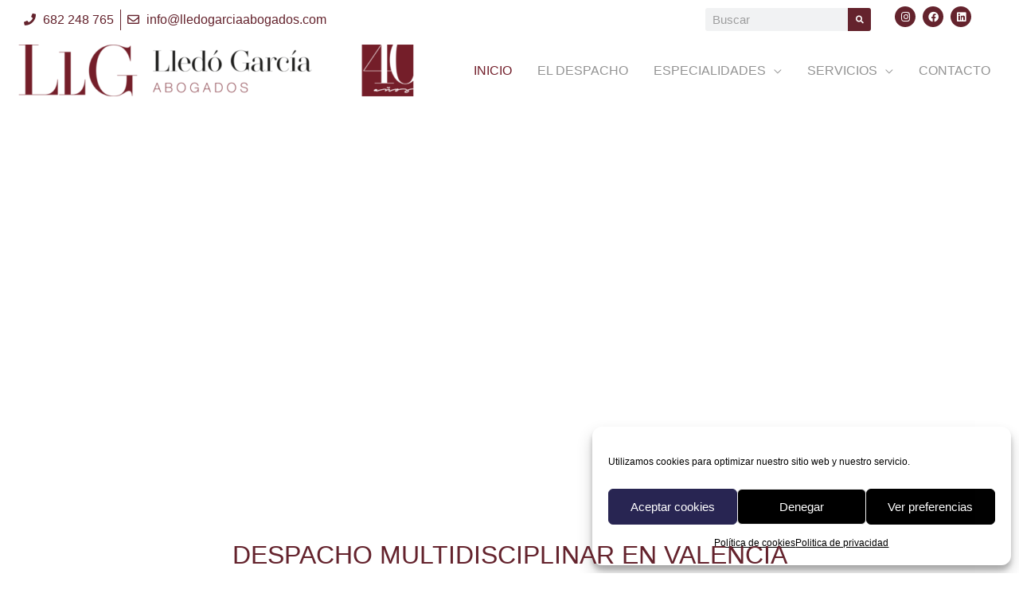

--- FILE ---
content_type: text/html; charset=UTF-8
request_url: https://www.lledogarciaabogados.com/
body_size: 89827
content:
<!DOCTYPE html>
<html lang="es-ES">
<head>
<meta charset="UTF-8">
<meta name="viewport" content="width=device-width, initial-scale=1">
	<link rel="profile" href="https://gmpg.org/xfn/11"> 
	<meta name='robots' content='index, follow, max-image-preview:large, max-snippet:-1, max-video-preview:-1' />
<link rel="alternate" hreflang="es" href="https://www.lledogarciaabogados.com/" />
<link rel="alternate" hreflang="en" href="https://www.lledogarciaabogados.com/en/" />
<link rel="alternate" hreflang="x-default" href="https://www.lledogarciaabogados.com/" />

	<!-- This site is optimized with the Yoast SEO plugin v24.5 - https://yoast.com/wordpress/plugins/seo/ -->
	<title>Lledó García | Abogados en Valencia【Consultas GRATUITAS】</title>
	<meta name="description" content="Despacho de Abogados en Valencia ⚖ Equipo multidisciplinar con Asesores en Valencia ☎ Llámanos y Consúltanos GRATIS. Sin Compromiso." />
	<link rel="canonical" href="https://www.lledogarciaabogados.com/" />
	<meta property="og:locale" content="es_ES" />
	<meta property="og:type" content="website" />
	<meta property="og:title" content="Lledó García | Abogados en Valencia【Consultas GRATUITAS】" />
	<meta property="og:description" content="Despacho de Abogados en Valencia ⚖ Equipo multidisciplinar con Asesores en Valencia ☎ Llámanos y Consúltanos GRATIS. Sin Compromiso." />
	<meta property="og:url" content="https://www.lledogarciaabogados.com/" />
	<meta property="og:site_name" content="Lledó Garcia" />
	<meta property="article:modified_time" content="2024-03-06T07:55:09+00:00" />
	<meta property="og:image" content="https://www.lledogarciaabogados.com/wp-content/uploads/2021/05/valencia_abogado_40.jpg" />
	<meta name="twitter:card" content="summary_large_image" />
	<script type="application/ld+json" class="yoast-schema-graph">{"@context":"https://schema.org","@graph":[{"@type":"WebPage","@id":"https://www.lledogarciaabogados.com/","url":"https://www.lledogarciaabogados.com/","name":"Lledó García | Abogados en Valencia【Consultas GRATUITAS】","isPartOf":{"@id":"https://www.lledogarciaabogados.com/#website"},"about":{"@id":"https://www.lledogarciaabogados.com/#organization"},"primaryImageOfPage":{"@id":"https://www.lledogarciaabogados.com/#primaryimage"},"image":{"@id":"https://www.lledogarciaabogados.com/#primaryimage"},"thumbnailUrl":"https://www.lledogarciaabogados.com/wp-content/uploads/2021/05/valencia_abogado_40.jpg","datePublished":"2021-01-18T14:59:54+00:00","dateModified":"2024-03-06T07:55:09+00:00","description":"Despacho de Abogados en Valencia ⚖ Equipo multidisciplinar con Asesores en Valencia ☎ Llámanos y Consúltanos GRATIS. Sin Compromiso.","breadcrumb":{"@id":"https://www.lledogarciaabogados.com/#breadcrumb"},"inLanguage":"es","potentialAction":[{"@type":"ReadAction","target":["https://www.lledogarciaabogados.com/"]}]},{"@type":"ImageObject","inLanguage":"es","@id":"https://www.lledogarciaabogados.com/#primaryimage","url":"https://www.lledogarciaabogados.com/wp-content/uploads/2021/05/valencia_abogado_40.jpg","contentUrl":"https://www.lledogarciaabogados.com/wp-content/uploads/2021/05/valencia_abogado_40.jpg","width":1335,"height":385},{"@type":"BreadcrumbList","@id":"https://www.lledogarciaabogados.com/#breadcrumb","itemListElement":[{"@type":"ListItem","position":1,"name":"Portada"}]},{"@type":"WebSite","@id":"https://www.lledogarciaabogados.com/#website","url":"https://www.lledogarciaabogados.com/","name":"Lledó Garcia","description":"Abogados en Valencia","publisher":{"@id":"https://www.lledogarciaabogados.com/#organization"},"potentialAction":[{"@type":"SearchAction","target":{"@type":"EntryPoint","urlTemplate":"https://www.lledogarciaabogados.com/?s={search_term_string}"},"query-input":{"@type":"PropertyValueSpecification","valueRequired":true,"valueName":"search_term_string"}}],"inLanguage":"es"},{"@type":"Organization","@id":"https://www.lledogarciaabogados.com/#organization","name":"Lledó Garcia","url":"https://www.lledogarciaabogados.com/","logo":{"@type":"ImageObject","inLanguage":"es","@id":"https://www.lledogarciaabogados.com/#/schema/logo/image/","url":"https://www.lledogarciaabogados.com/wp-content/uploads/2021/05/logo-lledo-garcia-abogados-40.png","contentUrl":"https://www.lledogarciaabogados.com/wp-content/uploads/2021/05/logo-lledo-garcia-abogados-40.png","width":680,"height":88,"caption":"Lledó Garcia"},"image":{"@id":"https://www.lledogarciaabogados.com/#/schema/logo/image/"}}]}</script>
	<!-- / Yoast SEO plugin. -->


<link rel='dns-prefetch' href='//maps.googleapis.com' />
<link rel="alternate" type="application/rss+xml" title="Lledó Garcia &raquo; Feed" href="https://www.lledogarciaabogados.com/feed/" />
<link rel="alternate" title="oEmbed (JSON)" type="application/json+oembed" href="https://www.lledogarciaabogados.com/wp-json/oembed/1.0/embed?url=https%3A%2F%2Fwww.lledogarciaabogados.com%2F" />
<link rel="alternate" title="oEmbed (XML)" type="text/xml+oembed" href="https://www.lledogarciaabogados.com/wp-json/oembed/1.0/embed?url=https%3A%2F%2Fwww.lledogarciaabogados.com%2F&#038;format=xml" />
<style id='wp-img-auto-sizes-contain-inline-css'>
img:is([sizes=auto i],[sizes^="auto," i]){contain-intrinsic-size:3000px 1500px}
/*# sourceURL=wp-img-auto-sizes-contain-inline-css */
</style>
<style id='cf-frontend-style-inline-css'>
@font-face {
	font-family: 'Helvetica Neue';
	font-weight: 400;
	font-display: auto;
	src: url('https://www.lledogarciaabogados.com/wp-content/uploads/2021/05/HelveticaNeueLTStdMd.otf') format('OpenType');
}
@font-face {
	font-family: 'Helvetica Neue';
	font-weight: 700;
	font-display: auto;
	src: url('https://www.lledogarciaabogados.com/wp-content/uploads/2021/05/HelveticaNeueLTStdBd.otf') format('OpenType');
}
@font-face {
	font-family: 'Helvetica Neue';
	font-weight: 100;
	font-display: auto;
	src: url('https://www.lledogarciaabogados.com/wp-content/uploads/2021/05/HelveticaNeueLTStdTh.otf') format('OpenType');
}
/*# sourceURL=cf-frontend-style-inline-css */
</style>
<link rel='stylesheet' id='astra-theme-css-css' href='https://www.lledogarciaabogados.com/wp-content/themes/astra/assets/css/minified/frontend.min.css?ver=4.8.12' media='all' />
<style id='astra-theme-css-inline-css'>
.ast-no-sidebar .entry-content .alignfull {margin-left: calc( -50vw + 50%);margin-right: calc( -50vw + 50%);max-width: 100vw;width: 100vw;}.ast-no-sidebar .entry-content .alignwide {margin-left: calc(-41vw + 50%);margin-right: calc(-41vw + 50%);max-width: unset;width: unset;}.ast-no-sidebar .entry-content .alignfull .alignfull,.ast-no-sidebar .entry-content .alignfull .alignwide,.ast-no-sidebar .entry-content .alignwide .alignfull,.ast-no-sidebar .entry-content .alignwide .alignwide,.ast-no-sidebar .entry-content .wp-block-column .alignfull,.ast-no-sidebar .entry-content .wp-block-column .alignwide{width: 100%;margin-left: auto;margin-right: auto;}.wp-block-gallery,.blocks-gallery-grid {margin: 0;}.wp-block-separator {max-width: 100px;}.wp-block-separator.is-style-wide,.wp-block-separator.is-style-dots {max-width: none;}.entry-content .has-2-columns .wp-block-column:first-child {padding-right: 10px;}.entry-content .has-2-columns .wp-block-column:last-child {padding-left: 10px;}@media (max-width: 782px) {.entry-content .wp-block-columns .wp-block-column {flex-basis: 100%;}.entry-content .has-2-columns .wp-block-column:first-child {padding-right: 0;}.entry-content .has-2-columns .wp-block-column:last-child {padding-left: 0;}}body .entry-content .wp-block-latest-posts {margin-left: 0;}body .entry-content .wp-block-latest-posts li {list-style: none;}.ast-no-sidebar .ast-container .entry-content .wp-block-latest-posts {margin-left: 0;}.ast-header-break-point .entry-content .alignwide {margin-left: auto;margin-right: auto;}.entry-content .blocks-gallery-item img {margin-bottom: auto;}.wp-block-pullquote {border-top: 4px solid #555d66;border-bottom: 4px solid #555d66;color: #40464d;}:root{--ast-post-nav-space:0;--ast-container-default-xlg-padding:6.67em;--ast-container-default-lg-padding:5.67em;--ast-container-default-slg-padding:4.34em;--ast-container-default-md-padding:3.34em;--ast-container-default-sm-padding:6.67em;--ast-container-default-xs-padding:2.4em;--ast-container-default-xxs-padding:1.4em;--ast-code-block-background:#EEEEEE;--ast-comment-inputs-background:#FAFAFA;--ast-normal-container-width:1300px;--ast-narrow-container-width:750px;--ast-blog-title-font-weight:normal;--ast-blog-meta-weight:inherit;--ast-global-color-primary:var(--ast-global-color-5);--ast-global-color-secondary:var(--ast-global-color-4);--ast-global-color-alternate-background:var(--ast-global-color-7);--ast-global-color-subtle-background:var(--ast-global-color-6);}html{font-size:100%;}a,.page-title{color:#731e2a;}a:hover,a:focus{color:var(--ast-global-color-1);}body,button,input,select,textarea,.ast-button,.ast-custom-button{font-family:Helvetica,Verdana,Arial,sans-serif;font-weight:300;font-size:16px;font-size:1rem;line-height:var(--ast-body-line-height,1.65em);}blockquote{color:var(--ast-global-color-3);}h1,.entry-content h1,h2,.entry-content h2,h3,.entry-content h3,h4,.entry-content h4,h5,.entry-content h5,h6,.entry-content h6,.site-title,.site-title a{font-weight:normal;}.site-title{font-size:35px;font-size:2.1875rem;display:none;}header .custom-logo-link img{max-width:500px;width:500px;}.astra-logo-svg{width:500px;}.site-header .site-description{font-size:15px;font-size:0.9375rem;display:none;}.entry-title{font-size:26px;font-size:1.625rem;}.archive .ast-article-post .ast-article-inner,.blog .ast-article-post .ast-article-inner,.archive .ast-article-post .ast-article-inner:hover,.blog .ast-article-post .ast-article-inner:hover{overflow:hidden;}h1,.entry-content h1{font-size:40px;font-size:2.5rem;line-height:1.4em;}h2,.entry-content h2{font-size:32px;font-size:2rem;line-height:1.3em;}h3,.entry-content h3{font-size:26px;font-size:1.625rem;line-height:1.3em;}h4,.entry-content h4{font-size:24px;font-size:1.5rem;line-height:1.2em;}h5,.entry-content h5{font-size:20px;font-size:1.25rem;line-height:1.2em;}h6,.entry-content h6{font-size:16px;font-size:1rem;line-height:1.25em;}::selection{background-color:#731e2a;color:#ffffff;}body,h1,.entry-title a,.entry-content h1,h2,.entry-content h2,h3,.entry-content h3,h4,.entry-content h4,h5,.entry-content h5,h6,.entry-content h6{color:var(--ast-global-color-3);}.tagcloud a:hover,.tagcloud a:focus,.tagcloud a.current-item{color:#ffffff;border-color:#731e2a;background-color:#731e2a;}input:focus,input[type="text"]:focus,input[type="email"]:focus,input[type="url"]:focus,input[type="password"]:focus,input[type="reset"]:focus,input[type="search"]:focus,textarea:focus{border-color:#731e2a;}input[type="radio"]:checked,input[type=reset],input[type="checkbox"]:checked,input[type="checkbox"]:hover:checked,input[type="checkbox"]:focus:checked,input[type=range]::-webkit-slider-thumb{border-color:#731e2a;background-color:#731e2a;box-shadow:none;}.site-footer a:hover + .post-count,.site-footer a:focus + .post-count{background:#731e2a;border-color:#731e2a;}.single .nav-links .nav-previous,.single .nav-links .nav-next{color:#731e2a;}.entry-meta,.entry-meta *{line-height:1.45;color:#731e2a;}.entry-meta a:not(.ast-button):hover,.entry-meta a:not(.ast-button):hover *,.entry-meta a:not(.ast-button):focus,.entry-meta a:not(.ast-button):focus *,.page-links > .page-link,.page-links .page-link:hover,.post-navigation a:hover{color:var(--ast-global-color-1);}#cat option,.secondary .calendar_wrap thead a,.secondary .calendar_wrap thead a:visited{color:#731e2a;}.secondary .calendar_wrap #today,.ast-progress-val span{background:#731e2a;}.secondary a:hover + .post-count,.secondary a:focus + .post-count{background:#731e2a;border-color:#731e2a;}.calendar_wrap #today > a{color:#ffffff;}.page-links .page-link,.single .post-navigation a{color:#731e2a;}.ast-search-menu-icon .search-form button.search-submit{padding:0 4px;}.ast-search-menu-icon form.search-form{padding-right:0;}.ast-search-menu-icon.slide-search input.search-field{width:0;}.ast-header-search .ast-search-menu-icon.ast-dropdown-active .search-form,.ast-header-search .ast-search-menu-icon.ast-dropdown-active .search-field:focus{transition:all 0.2s;}.search-form input.search-field:focus{outline:none;}.widget-title,.widget .wp-block-heading{font-size:22px;font-size:1.375rem;color:var(--ast-global-color-3);}.single .ast-author-details .author-title{color:var(--ast-global-color-1);}.ast-search-menu-icon.slide-search a:focus-visible:focus-visible,.astra-search-icon:focus-visible,#close:focus-visible,a:focus-visible,.ast-menu-toggle:focus-visible,.site .skip-link:focus-visible,.wp-block-loginout input:focus-visible,.wp-block-search.wp-block-search__button-inside .wp-block-search__inside-wrapper,.ast-header-navigation-arrow:focus-visible,.woocommerce .wc-proceed-to-checkout > .checkout-button:focus-visible,.woocommerce .woocommerce-MyAccount-navigation ul li a:focus-visible,.ast-orders-table__row .ast-orders-table__cell:focus-visible,.woocommerce .woocommerce-order-details .order-again > .button:focus-visible,.woocommerce .woocommerce-message a.button.wc-forward:focus-visible,.woocommerce #minus_qty:focus-visible,.woocommerce #plus_qty:focus-visible,a#ast-apply-coupon:focus-visible,.woocommerce .woocommerce-info a:focus-visible,.woocommerce .astra-shop-summary-wrap a:focus-visible,.woocommerce a.wc-forward:focus-visible,#ast-apply-coupon:focus-visible,.woocommerce-js .woocommerce-mini-cart-item a.remove:focus-visible,#close:focus-visible,.button.search-submit:focus-visible,#search_submit:focus,.normal-search:focus-visible,.ast-header-account-wrap:focus-visible,.woocommerce .ast-on-card-button.ast-quick-view-trigger:focus{outline-style:dotted;outline-color:inherit;outline-width:thin;}input:focus,input[type="text"]:focus,input[type="email"]:focus,input[type="url"]:focus,input[type="password"]:focus,input[type="reset"]:focus,input[type="search"]:focus,input[type="number"]:focus,textarea:focus,.wp-block-search__input:focus,[data-section="section-header-mobile-trigger"] .ast-button-wrap .ast-mobile-menu-trigger-minimal:focus,.ast-mobile-popup-drawer.active .menu-toggle-close:focus,.woocommerce-ordering select.orderby:focus,#ast-scroll-top:focus,#coupon_code:focus,.woocommerce-page #comment:focus,.woocommerce #reviews #respond input#submit:focus,.woocommerce a.add_to_cart_button:focus,.woocommerce .button.single_add_to_cart_button:focus,.woocommerce .woocommerce-cart-form button:focus,.woocommerce .woocommerce-cart-form__cart-item .quantity .qty:focus,.woocommerce .woocommerce-billing-fields .woocommerce-billing-fields__field-wrapper .woocommerce-input-wrapper > .input-text:focus,.woocommerce #order_comments:focus,.woocommerce #place_order:focus,.woocommerce .woocommerce-address-fields .woocommerce-address-fields__field-wrapper .woocommerce-input-wrapper > .input-text:focus,.woocommerce .woocommerce-MyAccount-content form button:focus,.woocommerce .woocommerce-MyAccount-content .woocommerce-EditAccountForm .woocommerce-form-row .woocommerce-Input.input-text:focus,.woocommerce .ast-woocommerce-container .woocommerce-pagination ul.page-numbers li a:focus,body #content .woocommerce form .form-row .select2-container--default .select2-selection--single:focus,#ast-coupon-code:focus,.woocommerce.woocommerce-js .quantity input[type=number]:focus,.woocommerce-js .woocommerce-mini-cart-item .quantity input[type=number]:focus,.woocommerce p#ast-coupon-trigger:focus{border-style:dotted;border-color:inherit;border-width:thin;}input{outline:none;}.ast-logo-title-inline .site-logo-img{padding-right:1em;}.site-logo-img img{ transition:all 0.2s linear;}body .ast-oembed-container *{position:absolute;top:0;width:100%;height:100%;left:0;}body .wp-block-embed-pocket-casts .ast-oembed-container *{position:unset;}.ast-single-post-featured-section + article {margin-top: 2em;}.site-content .ast-single-post-featured-section img {width: 100%;overflow: hidden;object-fit: cover;}.ast-separate-container .site-content .ast-single-post-featured-section + article {margin-top: -80px;z-index: 9;position: relative;border-radius: 4px;}@media (min-width: 922px) {.ast-no-sidebar .site-content .ast-article-image-container--wide {margin-left: -120px;margin-right: -120px;max-width: unset;width: unset;}.ast-left-sidebar .site-content .ast-article-image-container--wide,.ast-right-sidebar .site-content .ast-article-image-container--wide {margin-left: -10px;margin-right: -10px;}.site-content .ast-article-image-container--full {margin-left: calc( -50vw + 50%);margin-right: calc( -50vw + 50%);max-width: 100vw;width: 100vw;}.ast-left-sidebar .site-content .ast-article-image-container--full,.ast-right-sidebar .site-content .ast-article-image-container--full {margin-left: -10px;margin-right: -10px;max-width: inherit;width: auto;}}.site > .ast-single-related-posts-container {margin-top: 0;}@media (min-width: 922px) {.ast-desktop .ast-container--narrow {max-width: var(--ast-narrow-container-width);margin: 0 auto;}}.ast-page-builder-template .hentry {margin: 0;}.ast-page-builder-template .site-content > .ast-container {max-width: 100%;padding: 0;}.ast-page-builder-template .site .site-content #primary {padding: 0;margin: 0;}.ast-page-builder-template .no-results {text-align: center;margin: 4em auto;}.ast-page-builder-template .ast-pagination {padding: 2em;}.ast-page-builder-template .entry-header.ast-no-title.ast-no-thumbnail {margin-top: 0;}.ast-page-builder-template .entry-header.ast-header-without-markup {margin-top: 0;margin-bottom: 0;}.ast-page-builder-template .entry-header.ast-no-title.ast-no-meta {margin-bottom: 0;}.ast-page-builder-template.single .post-navigation {padding-bottom: 2em;}.ast-page-builder-template.single-post .site-content > .ast-container {max-width: 100%;}.ast-page-builder-template .entry-header {margin-top: 4em;margin-left: auto;margin-right: auto;padding-left: 20px;padding-right: 20px;}.single.ast-page-builder-template .entry-header {padding-left: 20px;padding-right: 20px;}.ast-page-builder-template .ast-archive-description {margin: 4em auto 0;padding-left: 20px;padding-right: 20px;}.ast-page-builder-template.ast-no-sidebar .entry-content .alignwide {margin-left: 0;margin-right: 0;}@media (max-width:921.9px){#ast-desktop-header{display:none;}}@media (min-width:922px){#ast-mobile-header{display:none;}}.wp-block-buttons.aligncenter{justify-content:center;}@media (max-width:921px){.ast-theme-transparent-header #primary,.ast-theme-transparent-header #secondary{padding:0;}}.ast-plain-container.ast-no-sidebar #primary{margin-top:0;margin-bottom:0;}@media (min-width:1200px){.wp-block-group .has-background{padding:20px;}}@media (min-width:1200px){.ast-no-sidebar.ast-separate-container .entry-content .wp-block-group.alignwide,.ast-no-sidebar.ast-separate-container .entry-content .wp-block-cover.alignwide{margin-left:-20px;margin-right:-20px;padding-left:20px;padding-right:20px;}.ast-no-sidebar.ast-separate-container .entry-content .wp-block-cover.alignfull,.ast-no-sidebar.ast-separate-container .entry-content .wp-block-group.alignfull{margin-left:-6.67em;margin-right:-6.67em;padding-left:6.67em;padding-right:6.67em;}}@media (min-width:1200px){.wp-block-cover-image.alignwide .wp-block-cover__inner-container,.wp-block-cover.alignwide .wp-block-cover__inner-container,.wp-block-cover-image.alignfull .wp-block-cover__inner-container,.wp-block-cover.alignfull .wp-block-cover__inner-container{width:100%;}}.wp-block-columns{margin-bottom:unset;}.wp-block-image.size-full{margin:2rem 0;}.wp-block-separator.has-background{padding:0;}.wp-block-gallery{margin-bottom:1.6em;}.wp-block-group{padding-top:4em;padding-bottom:4em;}.wp-block-group__inner-container .wp-block-columns:last-child,.wp-block-group__inner-container :last-child,.wp-block-table table{margin-bottom:0;}.blocks-gallery-grid{width:100%;}.wp-block-navigation-link__content{padding:5px 0;}.wp-block-group .wp-block-group .has-text-align-center,.wp-block-group .wp-block-column .has-text-align-center{max-width:100%;}.has-text-align-center{margin:0 auto;}@media (min-width:1200px){.wp-block-cover__inner-container,.alignwide .wp-block-group__inner-container,.alignfull .wp-block-group__inner-container{max-width:1200px;margin:0 auto;}.wp-block-group.alignnone,.wp-block-group.aligncenter,.wp-block-group.alignleft,.wp-block-group.alignright,.wp-block-group.alignwide,.wp-block-columns.alignwide{margin:2rem 0 1rem 0;}}@media (max-width:1200px){.wp-block-group{padding:3em;}.wp-block-group .wp-block-group{padding:1.5em;}.wp-block-columns,.wp-block-column{margin:1rem 0;}}@media (min-width:921px){.wp-block-columns .wp-block-group{padding:2em;}}@media (max-width:544px){.wp-block-cover-image .wp-block-cover__inner-container,.wp-block-cover .wp-block-cover__inner-container{width:unset;}.wp-block-cover,.wp-block-cover-image{padding:2em 0;}.wp-block-group,.wp-block-cover{padding:2em;}.wp-block-media-text__media img,.wp-block-media-text__media video{width:unset;max-width:100%;}.wp-block-media-text.has-background .wp-block-media-text__content{padding:1em;}.wp-block-media-text .wp-block-media-text__content{padding:3em 2em;}}.wp-block-image.aligncenter{margin-left:auto;margin-right:auto;}.wp-block-table.aligncenter{margin-left:auto;margin-right:auto;}.wp-block-buttons .wp-block-button.is-style-outline .wp-block-button__link.wp-element-button,.ast-outline-button,.wp-block-uagb-buttons-child .uagb-buttons-repeater.ast-outline-button{border-top-width:2px;border-right-width:2px;border-bottom-width:2px;border-left-width:2px;font-family:inherit;font-weight:inherit;line-height:1em;}.wp-block-button .wp-block-button__link.wp-element-button.is-style-outline:not(.has-background),.wp-block-button.is-style-outline>.wp-block-button__link.wp-element-button:not(.has-background),.ast-outline-button{background-color:transparent;}.entry-content[data-ast-blocks-layout] > figure{margin-bottom:1em;}@media (max-width:921px){.ast-separate-container #primary,.ast-separate-container #secondary{padding:1.5em 0;}#primary,#secondary{padding:1.5em 0;margin:0;}.ast-left-sidebar #content > .ast-container{display:flex;flex-direction:column-reverse;width:100%;}.ast-separate-container .ast-article-post,.ast-separate-container .ast-article-single{padding:1.5em 2.14em;}.ast-author-box img.avatar{margin:20px 0 0 0;}}@media (min-width:922px){.ast-separate-container.ast-right-sidebar #primary,.ast-separate-container.ast-left-sidebar #primary{border:0;}.search-no-results.ast-separate-container #primary{margin-bottom:4em;}}.elementor-button-wrapper .elementor-button{border-style:solid;text-decoration:none;border-top-width:0;border-right-width:0;border-left-width:0;border-bottom-width:0;}body .elementor-button.elementor-size-sm,body .elementor-button.elementor-size-xs,body .elementor-button.elementor-size-md,body .elementor-button.elementor-size-lg,body .elementor-button.elementor-size-xl,body .elementor-button{padding-top:10px;padding-right:40px;padding-bottom:10px;padding-left:40px;}.elementor-button-wrapper .elementor-button{border-color:#731e2a;background-color:#731e2a;}.elementor-button-wrapper .elementor-button:hover,.elementor-button-wrapper .elementor-button:focus{color:#ffffff;background-color:var(--ast-global-color-1);border-color:var(--ast-global-color-1);}.wp-block-button .wp-block-button__link ,.elementor-button-wrapper .elementor-button,.elementor-button-wrapper .elementor-button:visited{color:#ffffff;}.elementor-button-wrapper .elementor-button{line-height:1em;}.wp-block-button .wp-block-button__link:hover,.wp-block-button .wp-block-button__link:focus{color:#ffffff;background-color:var(--ast-global-color-1);border-color:var(--ast-global-color-1);}.elementor-widget-heading h1.elementor-heading-title{line-height:1.4em;}.elementor-widget-heading h2.elementor-heading-title{line-height:1.3em;}.elementor-widget-heading h3.elementor-heading-title{line-height:1.3em;}.elementor-widget-heading h4.elementor-heading-title{line-height:1.2em;}.elementor-widget-heading h5.elementor-heading-title{line-height:1.2em;}.elementor-widget-heading h6.elementor-heading-title{line-height:1.25em;}.wp-block-button .wp-block-button__link{border-top-width:0;border-right-width:0;border-left-width:0;border-bottom-width:0;border-color:#731e2a;background-color:#731e2a;color:#ffffff;font-family:inherit;font-weight:inherit;line-height:1em;padding-top:10px;padding-right:40px;padding-bottom:10px;padding-left:40px;}.menu-toggle,button,.ast-button,.ast-custom-button,.button,input#submit,input[type="button"],input[type="submit"],input[type="reset"]{border-style:solid;border-top-width:0;border-right-width:0;border-left-width:0;border-bottom-width:0;color:#ffffff;border-color:#731e2a;background-color:#731e2a;padding-top:10px;padding-right:40px;padding-bottom:10px;padding-left:40px;font-family:inherit;font-weight:inherit;line-height:1em;}button:focus,.menu-toggle:hover,button:hover,.ast-button:hover,.ast-custom-button:hover .button:hover,.ast-custom-button:hover ,input[type=reset]:hover,input[type=reset]:focus,input#submit:hover,input#submit:focus,input[type="button"]:hover,input[type="button"]:focus,input[type="submit"]:hover,input[type="submit"]:focus{color:#ffffff;background-color:var(--ast-global-color-1);border-color:var(--ast-global-color-1);}@media (max-width:921px){.ast-mobile-header-stack .main-header-bar .ast-search-menu-icon{display:inline-block;}.ast-header-break-point.ast-header-custom-item-outside .ast-mobile-header-stack .main-header-bar .ast-search-icon{margin:0;}.ast-comment-avatar-wrap img{max-width:2.5em;}.ast-comment-meta{padding:0 1.8888em 1.3333em;}.ast-separate-container .ast-comment-list li.depth-1{padding:1.5em 2.14em;}.ast-separate-container .comment-respond{padding:2em 2.14em;}}@media (min-width:544px){.ast-container{max-width:100%;}}@media (max-width:544px){.ast-separate-container .ast-article-post,.ast-separate-container .ast-article-single,.ast-separate-container .comments-title,.ast-separate-container .ast-archive-description{padding:1.5em 1em;}.ast-separate-container #content .ast-container{padding-left:0.54em;padding-right:0.54em;}.ast-separate-container .ast-comment-list .bypostauthor{padding:.5em;}.ast-search-menu-icon.ast-dropdown-active .search-field{width:170px;}} #ast-mobile-header .ast-site-header-cart-li a{pointer-events:none;}body,.ast-separate-container{background-color:#ffffff;background-image:none;}.ast-no-sidebar.ast-separate-container .entry-content .alignfull {margin-left: -6.67em;margin-right: -6.67em;width: auto;}@media (max-width: 1200px) {.ast-no-sidebar.ast-separate-container .entry-content .alignfull {margin-left: -2.4em;margin-right: -2.4em;}}@media (max-width: 768px) {.ast-no-sidebar.ast-separate-container .entry-content .alignfull {margin-left: -2.14em;margin-right: -2.14em;}}@media (max-width: 544px) {.ast-no-sidebar.ast-separate-container .entry-content .alignfull {margin-left: -1em;margin-right: -1em;}}.ast-no-sidebar.ast-separate-container .entry-content .alignwide {margin-left: -20px;margin-right: -20px;}.ast-no-sidebar.ast-separate-container .entry-content .wp-block-column .alignfull,.ast-no-sidebar.ast-separate-container .entry-content .wp-block-column .alignwide {margin-left: auto;margin-right: auto;width: 100%;}@media (max-width:921px){.site-title{display:none;}.site-header .site-description{display:none;}h1,.entry-content h1{font-size:30px;}h2,.entry-content h2{font-size:25px;}h3,.entry-content h3{font-size:20px;}.astra-logo-svg{width:500px;}header .custom-logo-link img,.ast-header-break-point .site-logo-img .custom-mobile-logo-link img{max-width:500px;width:500px;}}@media (max-width:544px){.widget-title{font-size:25px;font-size:1.3888888888889rem;}body,button,input,select,textarea,.ast-button,.ast-custom-button{font-size:18px;font-size:1.125rem;}#secondary,#secondary button,#secondary input,#secondary select,#secondary textarea{font-size:18px;font-size:1.125rem;}.site-title{display:none;}.site-header .site-description{display:none;}h1,.entry-content h1{font-size:30px;}h2,.entry-content h2{font-size:25px;}h3,.entry-content h3{font-size:20px;}header .custom-logo-link img,.ast-header-break-point .site-branding img,.ast-header-break-point .custom-logo-link img{max-width:300px;width:300px;}.astra-logo-svg{width:300px;}.ast-header-break-point .site-logo-img .custom-mobile-logo-link img{max-width:300px;}}@media (max-width:921px){html{font-size:91.2%;}}@media (max-width:544px){html{font-size:100%;}}@media (min-width:922px){.ast-container{max-width:1340px;}}@font-face {font-family: "Astra";src: url(https://www.lledogarciaabogados.com/wp-content/themes/astra/assets/fonts/astra.woff) format("woff"),url(https://www.lledogarciaabogados.com/wp-content/themes/astra/assets/fonts/astra.ttf) format("truetype"),url(https://www.lledogarciaabogados.com/wp-content/themes/astra/assets/fonts/astra.svg#astra) format("svg");font-weight: normal;font-style: normal;font-display: fallback;}@media (min-width:922px){.main-header-menu .sub-menu .menu-item.ast-left-align-sub-menu:hover > .sub-menu,.main-header-menu .sub-menu .menu-item.ast-left-align-sub-menu.focus > .sub-menu{margin-left:-0px;}}.site .comments-area{padding-bottom:3em;}.astra-icon-down_arrow::after {content: "\e900";font-family: Astra;}.astra-icon-close::after {content: "\e5cd";font-family: Astra;}.astra-icon-drag_handle::after {content: "\e25d";font-family: Astra;}.astra-icon-format_align_justify::after {content: "\e235";font-family: Astra;}.astra-icon-menu::after {content: "\e5d2";font-family: Astra;}.astra-icon-reorder::after {content: "\e8fe";font-family: Astra;}.astra-icon-search::after {content: "\e8b6";font-family: Astra;}.astra-icon-zoom_in::after {content: "\e56b";font-family: Astra;}.astra-icon-check-circle::after {content: "\e901";font-family: Astra;}.astra-icon-shopping-cart::after {content: "\f07a";font-family: Astra;}.astra-icon-shopping-bag::after {content: "\f290";font-family: Astra;}.astra-icon-shopping-basket::after {content: "\f291";font-family: Astra;}.astra-icon-circle-o::after {content: "\e903";font-family: Astra;}.astra-icon-certificate::after {content: "\e902";font-family: Astra;}blockquote {padding: 1.2em;}:root .has-ast-global-color-0-color{color:var(--ast-global-color-0);}:root .has-ast-global-color-0-background-color{background-color:var(--ast-global-color-0);}:root .wp-block-button .has-ast-global-color-0-color{color:var(--ast-global-color-0);}:root .wp-block-button .has-ast-global-color-0-background-color{background-color:var(--ast-global-color-0);}:root .has-ast-global-color-1-color{color:var(--ast-global-color-1);}:root .has-ast-global-color-1-background-color{background-color:var(--ast-global-color-1);}:root .wp-block-button .has-ast-global-color-1-color{color:var(--ast-global-color-1);}:root .wp-block-button .has-ast-global-color-1-background-color{background-color:var(--ast-global-color-1);}:root .has-ast-global-color-2-color{color:var(--ast-global-color-2);}:root .has-ast-global-color-2-background-color{background-color:var(--ast-global-color-2);}:root .wp-block-button .has-ast-global-color-2-color{color:var(--ast-global-color-2);}:root .wp-block-button .has-ast-global-color-2-background-color{background-color:var(--ast-global-color-2);}:root .has-ast-global-color-3-color{color:var(--ast-global-color-3);}:root .has-ast-global-color-3-background-color{background-color:var(--ast-global-color-3);}:root .wp-block-button .has-ast-global-color-3-color{color:var(--ast-global-color-3);}:root .wp-block-button .has-ast-global-color-3-background-color{background-color:var(--ast-global-color-3);}:root .has-ast-global-color-4-color{color:var(--ast-global-color-4);}:root .has-ast-global-color-4-background-color{background-color:var(--ast-global-color-4);}:root .wp-block-button .has-ast-global-color-4-color{color:var(--ast-global-color-4);}:root .wp-block-button .has-ast-global-color-4-background-color{background-color:var(--ast-global-color-4);}:root .has-ast-global-color-5-color{color:var(--ast-global-color-5);}:root .has-ast-global-color-5-background-color{background-color:var(--ast-global-color-5);}:root .wp-block-button .has-ast-global-color-5-color{color:var(--ast-global-color-5);}:root .wp-block-button .has-ast-global-color-5-background-color{background-color:var(--ast-global-color-5);}:root .has-ast-global-color-6-color{color:var(--ast-global-color-6);}:root .has-ast-global-color-6-background-color{background-color:var(--ast-global-color-6);}:root .wp-block-button .has-ast-global-color-6-color{color:var(--ast-global-color-6);}:root .wp-block-button .has-ast-global-color-6-background-color{background-color:var(--ast-global-color-6);}:root .has-ast-global-color-7-color{color:var(--ast-global-color-7);}:root .has-ast-global-color-7-background-color{background-color:var(--ast-global-color-7);}:root .wp-block-button .has-ast-global-color-7-color{color:var(--ast-global-color-7);}:root .wp-block-button .has-ast-global-color-7-background-color{background-color:var(--ast-global-color-7);}:root .has-ast-global-color-8-color{color:var(--ast-global-color-8);}:root .has-ast-global-color-8-background-color{background-color:var(--ast-global-color-8);}:root .wp-block-button .has-ast-global-color-8-color{color:var(--ast-global-color-8);}:root .wp-block-button .has-ast-global-color-8-background-color{background-color:var(--ast-global-color-8);}:root{--ast-global-color-0:#0170B9;--ast-global-color-1:#3a3a3a;--ast-global-color-2:#3a3a3a;--ast-global-color-3:#4B4F58;--ast-global-color-4:#F5F5F5;--ast-global-color-5:#FFFFFF;--ast-global-color-6:#E5E5E5;--ast-global-color-7:#424242;--ast-global-color-8:#000000;}:root {--ast-border-color : #dddddd;}.ast-single-entry-banner {-js-display: flex;display: flex;flex-direction: column;justify-content: center;text-align: center;position: relative;background: #eeeeee;}.ast-single-entry-banner[data-banner-layout="layout-1"] {max-width: 1300px;background: inherit;padding: 20px 0;}.ast-single-entry-banner[data-banner-width-type="custom"] {margin: 0 auto;width: 100%;}.ast-single-entry-banner + .site-content .entry-header {margin-bottom: 0;}.site .ast-author-avatar {--ast-author-avatar-size: ;}a.ast-underline-text {text-decoration: underline;}.ast-container > .ast-terms-link {position: relative;display: block;}a.ast-button.ast-badge-tax {padding: 4px 8px;border-radius: 3px;font-size: inherit;}header.entry-header > *:not(:last-child){margin-bottom:10px;}header.entry-header .post-thumb img,.ast-single-post-featured-section.post-thumb img{aspect-ratio:16/9;}.ast-archive-entry-banner {-js-display: flex;display: flex;flex-direction: column;justify-content: center;text-align: center;position: relative;background: #eeeeee;}.ast-archive-entry-banner[data-banner-width-type="custom"] {margin: 0 auto;width: 100%;}.ast-archive-entry-banner[data-banner-layout="layout-1"] {background: inherit;padding: 20px 0;text-align: left;}body.archive .ast-archive-description{max-width:1300px;width:100%;text-align:left;padding-top:3em;padding-right:3em;padding-bottom:3em;padding-left:3em;}body.archive .ast-archive-description .ast-archive-title,body.archive .ast-archive-description .ast-archive-title *{font-size:40px;font-size:2.5rem;}body.archive .ast-archive-description > *:not(:last-child){margin-bottom:10px;}@media (max-width:921px){body.archive .ast-archive-description{text-align:left;}}@media (max-width:544px){body.archive .ast-archive-description{text-align:left;}}.ast-breadcrumbs .trail-browse,.ast-breadcrumbs .trail-items,.ast-breadcrumbs .trail-items li{display:inline-block;margin:0;padding:0;border:none;background:inherit;text-indent:0;text-decoration:none;}.ast-breadcrumbs .trail-browse{font-size:inherit;font-style:inherit;font-weight:inherit;color:inherit;}.ast-breadcrumbs .trail-items{list-style:none;}.trail-items li::after{padding:0 0.3em;content:"\00bb";}.trail-items li:last-of-type::after{display:none;}h1,.entry-content h1,h2,.entry-content h2,h3,.entry-content h3,h4,.entry-content h4,h5,.entry-content h5,h6,.entry-content h6{color:var(--ast-global-color-2);}@media (max-width:921px){.ast-builder-grid-row-container.ast-builder-grid-row-tablet-3-firstrow .ast-builder-grid-row > *:first-child,.ast-builder-grid-row-container.ast-builder-grid-row-tablet-3-lastrow .ast-builder-grid-row > *:last-child{grid-column:1 / -1;}}@media (max-width:544px){.ast-builder-grid-row-container.ast-builder-grid-row-mobile-3-firstrow .ast-builder-grid-row > *:first-child,.ast-builder-grid-row-container.ast-builder-grid-row-mobile-3-lastrow .ast-builder-grid-row > *:last-child{grid-column:1 / -1;}}.ast-builder-layout-element[data-section="title_tagline"]{display:flex;}@media (max-width:921px){.ast-header-break-point .ast-builder-layout-element[data-section="title_tagline"]{display:flex;}}@media (max-width:544px){.ast-header-break-point .ast-builder-layout-element[data-section="title_tagline"]{display:flex;}}.ast-builder-menu-1{font-family:inherit;font-weight:400;text-transform:uppercase;}.ast-builder-menu-1 .menu-item > .menu-link{font-size:16px;font-size:1rem;color:#939393;}.ast-builder-menu-1 .menu-item > .ast-menu-toggle{color:#939393;}.ast-builder-menu-1 .menu-item:hover > .menu-link,.ast-builder-menu-1 .inline-on-mobile .menu-item:hover > .ast-menu-toggle{color:#721e2a;}.ast-builder-menu-1 .menu-item:hover > .ast-menu-toggle{color:#721e2a;}.ast-builder-menu-1 .menu-item.current-menu-item > .menu-link,.ast-builder-menu-1 .inline-on-mobile .menu-item.current-menu-item > .ast-menu-toggle,.ast-builder-menu-1 .current-menu-ancestor > .menu-link{color:#721e2a;}.ast-builder-menu-1 .menu-item.current-menu-item > .ast-menu-toggle{color:#721e2a;}.ast-builder-menu-1 .sub-menu,.ast-builder-menu-1 .inline-on-mobile .sub-menu{border-top-width:2px;border-bottom-width:0px;border-right-width:0px;border-left-width:0px;border-color:#731e2a;border-style:solid;}.ast-builder-menu-1 .sub-menu .sub-menu{top:-2px;}.ast-builder-menu-1 .main-header-menu > .menu-item > .sub-menu,.ast-builder-menu-1 .main-header-menu > .menu-item > .astra-full-megamenu-wrapper{margin-top:0px;}.ast-desktop .ast-builder-menu-1 .main-header-menu > .menu-item > .sub-menu:before,.ast-desktop .ast-builder-menu-1 .main-header-menu > .menu-item > .astra-full-megamenu-wrapper:before{height:calc( 0px + 2px + 5px );}.ast-desktop .ast-builder-menu-1 .menu-item .sub-menu .menu-link{border-style:none;}@media (max-width:921px){.ast-header-break-point .ast-builder-menu-1 .menu-item.menu-item-has-children > .ast-menu-toggle{top:0;}.ast-builder-menu-1 .inline-on-mobile .menu-item.menu-item-has-children > .ast-menu-toggle{right:-15px;}.ast-builder-menu-1 .menu-item-has-children > .menu-link:after{content:unset;}.ast-builder-menu-1 .main-header-menu > .menu-item > .sub-menu,.ast-builder-menu-1 .main-header-menu > .menu-item > .astra-full-megamenu-wrapper{margin-top:0;}}@media (max-width:544px){.ast-header-break-point .ast-builder-menu-1 .menu-item.menu-item-has-children > .ast-menu-toggle{top:0;}.ast-builder-menu-1 .main-header-menu > .menu-item > .sub-menu,.ast-builder-menu-1 .main-header-menu > .menu-item > .astra-full-megamenu-wrapper{margin-top:0;}}.ast-builder-menu-1{display:flex;}@media (max-width:921px){.ast-header-break-point .ast-builder-menu-1{display:flex;}}@media (max-width:544px){.ast-header-break-point .ast-builder-menu-1{display:flex;}}.header-widget-area[data-section="sidebar-widgets-header-widget-1"]{display:block;}@media (max-width:921px){.ast-header-break-point .header-widget-area[data-section="sidebar-widgets-header-widget-1"]{display:block;}}@media (max-width:544px){.ast-header-break-point .header-widget-area[data-section="sidebar-widgets-header-widget-1"]{display:block;}}.elementor-widget-heading .elementor-heading-title{margin:0;}.elementor-page .ast-menu-toggle{color:unset !important;background:unset !important;}.elementor-post.elementor-grid-item.hentry{margin-bottom:0;}.woocommerce div.product .elementor-element.elementor-products-grid .related.products ul.products li.product,.elementor-element .elementor-wc-products .woocommerce[class*='columns-'] ul.products li.product{width:auto;margin:0;float:none;}body .elementor hr{background-color:#ccc;margin:0;}.ast-left-sidebar .elementor-section.elementor-section-stretched,.ast-right-sidebar .elementor-section.elementor-section-stretched{max-width:100%;left:0 !important;}.elementor-posts-container [CLASS*="ast-width-"]{width:100%;}.elementor-template-full-width .ast-container{display:block;}.elementor-screen-only,.screen-reader-text,.screen-reader-text span,.ui-helper-hidden-accessible{top:0 !important;}@media (max-width:544px){.elementor-element .elementor-wc-products .woocommerce[class*="columns-"] ul.products li.product{width:auto;margin:0;}.elementor-element .woocommerce .woocommerce-result-count{float:none;}}.ast-desktop .ast-mega-menu-enabled .ast-builder-menu-1 div:not( .astra-full-megamenu-wrapper) .sub-menu,.ast-builder-menu-1 .inline-on-mobile .sub-menu,.ast-desktop .ast-builder-menu-1 .astra-full-megamenu-wrapper,.ast-desktop .ast-builder-menu-1 .menu-item .sub-menu{box-shadow:0px 4px 10px -2px rgba(0,0,0,0.1);}.ast-desktop .ast-mobile-popup-drawer.active .ast-mobile-popup-inner{max-width:35%;}@media (max-width:768px){#ast-mobile-popup-wrapper .ast-mobile-popup-drawer .ast-mobile-popup-inner{width:90%;}.ast-mobile-popup-drawer.active .ast-mobile-popup-inner{max-width:90%;}}@media (max-width:544px){#ast-mobile-popup-wrapper .ast-mobile-popup-drawer .ast-mobile-popup-inner{width:90%;}.ast-mobile-popup-drawer.active .ast-mobile-popup-inner{max-width:90%;}}.ast-header-break-point .main-header-bar{border-bottom-width:0px;border-bottom-color:#282552;}@media (min-width:922px){.main-header-bar{border-bottom-width:0px;border-bottom-color:#282552;}}.main-header-menu .menu-item,#astra-footer-menu .menu-item,.main-header-bar .ast-masthead-custom-menu-items{-js-display:flex;display:flex;-webkit-box-pack:center;-webkit-justify-content:center;-moz-box-pack:center;-ms-flex-pack:center;justify-content:center;-webkit-box-orient:vertical;-webkit-box-direction:normal;-webkit-flex-direction:column;-moz-box-orient:vertical;-moz-box-direction:normal;-ms-flex-direction:column;flex-direction:column;}.main-header-menu > .menu-item > .menu-link,#astra-footer-menu > .menu-item > .menu-link{height:100%;-webkit-box-align:center;-webkit-align-items:center;-moz-box-align:center;-ms-flex-align:center;align-items:center;-js-display:flex;display:flex;}.main-header-menu .sub-menu .menu-item.menu-item-has-children > .menu-link:after{position:absolute;right:1em;top:50%;transform:translate(0,-50%) rotate(270deg);}.ast-header-break-point .main-header-bar .main-header-bar-navigation .page_item_has_children > .ast-menu-toggle::before,.ast-header-break-point .main-header-bar .main-header-bar-navigation .menu-item-has-children > .ast-menu-toggle::before,.ast-mobile-popup-drawer .main-header-bar-navigation .menu-item-has-children>.ast-menu-toggle::before,.ast-header-break-point .ast-mobile-header-wrap .main-header-bar-navigation .menu-item-has-children > .ast-menu-toggle::before{font-weight:bold;content:"\e900";font-family:Astra;text-decoration:inherit;display:inline-block;}.ast-header-break-point .main-navigation ul.sub-menu .menu-item .menu-link:before{content:"\e900";font-family:Astra;font-size:.65em;text-decoration:inherit;display:inline-block;transform:translate(0,-2px) rotateZ(270deg);margin-right:5px;}.widget_search .search-form:after{font-family:Astra;font-size:1.2em;font-weight:normal;content:"\e8b6";position:absolute;top:50%;right:15px;transform:translate(0,-50%);}.astra-search-icon::before{content:"\e8b6";font-family:Astra;font-style:normal;font-weight:normal;text-decoration:inherit;text-align:center;-webkit-font-smoothing:antialiased;-moz-osx-font-smoothing:grayscale;z-index:3;}.main-header-bar .main-header-bar-navigation .page_item_has_children > a:after,.main-header-bar .main-header-bar-navigation .menu-item-has-children > a:after,.menu-item-has-children .ast-header-navigation-arrow:after{content:"\e900";display:inline-block;font-family:Astra;font-size:.6rem;font-weight:bold;text-rendering:auto;-webkit-font-smoothing:antialiased;-moz-osx-font-smoothing:grayscale;margin-left:10px;line-height:normal;}.menu-item-has-children .sub-menu .ast-header-navigation-arrow:after{margin-left:0;}.ast-mobile-popup-drawer .main-header-bar-navigation .ast-submenu-expanded>.ast-menu-toggle::before{transform:rotateX(180deg);}.ast-header-break-point .main-header-bar-navigation .menu-item-has-children > .menu-link:after{display:none;}@media (min-width:922px){.ast-builder-menu .main-navigation > ul > li:last-child a{margin-right:0;}}.ast-separate-container .ast-article-inner{background-color:transparent;background-image:none;}.ast-separate-container .ast-article-post{background-color:#ffffff;background-image:none;}@media (max-width:921px){.ast-separate-container .ast-article-post{background-color:#ffffff;background-image:none;}}@media (max-width:544px){.ast-separate-container .ast-article-post{background-color:#ffffff;background-image:none;}}.ast-separate-container .ast-article-single:not(.ast-related-post),.woocommerce.ast-separate-container .ast-woocommerce-container,.ast-separate-container .error-404,.ast-separate-container .no-results,.single.ast-separate-container.ast-author-meta,.ast-separate-container .related-posts-title-wrapper,.ast-separate-container .comments-count-wrapper,.ast-box-layout.ast-plain-container .site-content,.ast-padded-layout.ast-plain-container .site-content,.ast-separate-container .ast-archive-description,.ast-separate-container .comments-area .comment-respond,.ast-separate-container .comments-area .ast-comment-list li,.ast-separate-container .comments-area .comments-title{background-color:#ffffff;background-image:none;}@media (max-width:921px){.ast-separate-container .ast-article-single:not(.ast-related-post),.woocommerce.ast-separate-container .ast-woocommerce-container,.ast-separate-container .error-404,.ast-separate-container .no-results,.single.ast-separate-container.ast-author-meta,.ast-separate-container .related-posts-title-wrapper,.ast-separate-container .comments-count-wrapper,.ast-box-layout.ast-plain-container .site-content,.ast-padded-layout.ast-plain-container .site-content,.ast-separate-container .ast-archive-description{background-color:#ffffff;background-image:none;}}@media (max-width:544px){.ast-separate-container .ast-article-single:not(.ast-related-post),.woocommerce.ast-separate-container .ast-woocommerce-container,.ast-separate-container .error-404,.ast-separate-container .no-results,.single.ast-separate-container.ast-author-meta,.ast-separate-container .related-posts-title-wrapper,.ast-separate-container .comments-count-wrapper,.ast-box-layout.ast-plain-container .site-content,.ast-padded-layout.ast-plain-container .site-content,.ast-separate-container .ast-archive-description{background-color:#ffffff;background-image:none;}}.ast-separate-container.ast-two-container #secondary .widget{background-color:#ffffff;background-image:none;}@media (max-width:921px){.ast-separate-container.ast-two-container #secondary .widget{background-color:#ffffff;background-image:none;}}@media (max-width:544px){.ast-separate-container.ast-two-container #secondary .widget{background-color:#ffffff;background-image:none;}}#ast-scroll-top {display: none;position: fixed;text-align: center;cursor: pointer;z-index: 99;width: 2.1em;height: 2.1em;line-height: 2.1;color: #ffffff;border-radius: 2px;content: "";outline: inherit;}@media (min-width: 769px) {#ast-scroll-top {content: "769";}}#ast-scroll-top .ast-icon.icon-arrow svg {margin-left: 0px;vertical-align: middle;transform: translate(0,-20%) rotate(180deg);width: 1.6em;}.ast-scroll-to-top-right {right: 30px;bottom: 30px;}.ast-scroll-to-top-left {left: 30px;bottom: 30px;}#ast-scroll-top{background-color:#731e2a;font-size:15px;}.ast-scroll-top-icon::before{content:"\e900";font-family:Astra;text-decoration:inherit;}.ast-scroll-top-icon{transform:rotate(180deg);}@media (max-width:921px){#ast-scroll-top .ast-icon.icon-arrow svg{width:1em;}}.ast-mobile-header-wrap .ast-primary-header-bar,.ast-primary-header-bar .site-primary-header-wrap{min-height:70px;}.ast-desktop .ast-primary-header-bar .main-header-menu > .menu-item{line-height:70px;}.ast-header-break-point #masthead .ast-mobile-header-wrap .ast-primary-header-bar,.ast-header-break-point #masthead .ast-mobile-header-wrap .ast-below-header-bar,.ast-header-break-point #masthead .ast-mobile-header-wrap .ast-above-header-bar{padding-left:20px;padding-right:20px;}.ast-header-break-point .ast-primary-header-bar{border-bottom-width:0px;border-bottom-color:#282552;border-bottom-style:solid;}@media (min-width:922px){.ast-primary-header-bar{border-bottom-width:0px;border-bottom-color:#282552;border-bottom-style:solid;}}@media (max-width:544px){.ast-primary-header-bar.ast-primary-header{background-color:#ffffff;background-image:none;}}.ast-primary-header-bar{display:block;}@media (max-width:921px){.ast-header-break-point .ast-primary-header-bar{display:grid;}}@media (max-width:544px){.ast-header-break-point .ast-primary-header-bar{display:grid;}}.ast-above-header .main-header-bar-navigation{height:100%;}.ast-header-break-point .ast-mobile-header-wrap .ast-above-header-wrap .main-header-bar-navigation .inline-on-mobile .menu-item .menu-link{border:none;}.ast-header-break-point .ast-mobile-header-wrap .ast-above-header-wrap .main-header-bar-navigation .inline-on-mobile .menu-item-has-children > .ast-menu-toggle::before{font-size:.6rem;}.ast-header-break-point .ast-mobile-header-wrap .ast-above-header-wrap .main-header-bar-navigation .ast-submenu-expanded > .ast-menu-toggle::before{transform:rotateX(180deg);}.ast-mobile-header-wrap .ast-above-header-bar ,.ast-above-header-bar .site-above-header-wrap{min-height:28px;}.ast-desktop .ast-above-header-bar .main-header-menu > .menu-item{line-height:28px;}.ast-desktop .ast-above-header-bar .ast-header-woo-cart,.ast-desktop .ast-above-header-bar .ast-header-edd-cart{line-height:28px;}.ast-above-header-bar{border-bottom-width:1px;border-bottom-color:#ffffff;border-bottom-style:solid;}.ast-above-header.ast-above-header-bar{background-color:#ffffff;background-image:none;}.ast-header-break-point .ast-above-header-bar{background-color:#ffffff;}@media (max-width:921px){#masthead .ast-mobile-header-wrap .ast-above-header-bar{padding-left:20px;padding-right:20px;}}@media (max-width:544px){.ast-above-header.ast-above-header-bar{background-color:#ffffff;background-image:none;}.ast-header-break-point .ast-above-header-bar{background-color:#ffffff;}.ast-mobile-header-wrap .ast-above-header-bar ,.ast-above-header-bar .site-above-header-wrap{min-height:50px;}}.ast-above-header-bar{display:block;}@media (max-width:921px){.ast-header-break-point .ast-above-header-bar{display:grid;}}@media (max-width:544px){.ast-header-break-point .ast-above-header-bar{display:grid;}}:root{--e-global-color-astglobalcolor0:#0170B9;--e-global-color-astglobalcolor1:#3a3a3a;--e-global-color-astglobalcolor2:#3a3a3a;--e-global-color-astglobalcolor3:#4B4F58;--e-global-color-astglobalcolor4:#F5F5F5;--e-global-color-astglobalcolor5:#FFFFFF;--e-global-color-astglobalcolor6:#E5E5E5;--e-global-color-astglobalcolor7:#424242;--e-global-color-astglobalcolor8:#000000;}
/*# sourceURL=astra-theme-css-inline-css */
</style>
<style id='wp-emoji-styles-inline-css'>

	img.wp-smiley, img.emoji {
		display: inline !important;
		border: none !important;
		box-shadow: none !important;
		height: 1em !important;
		width: 1em !important;
		margin: 0 0.07em !important;
		vertical-align: -0.1em !important;
		background: none !important;
		padding: 0 !important;
	}
/*# sourceURL=wp-emoji-styles-inline-css */
</style>
<link rel='stylesheet' id='preloader-plus-css' href='https://www.lledogarciaabogados.com/wp-content/plugins/preloader-plus/assets/css/preloader-plus.min.css?ver=2.2.1' media='all' />
<style id='preloader-plus-inline-css'>
.preloader-plus {background-color: #ffffff; }body.complete > *:not(.preloader-plus),.preloader-plus {transition-duration: 1000ms,1000ms,0s; }.preloader-plus * {color: #721e2a; }.preloader-plus.complete {opacity: 0; transform:  scale(1); transition-delay: 0s,0s,1000ms; }.preloader-plus .preloader-site-title {font-weight: bold; font-size: 50px; text-transform: none; }.preloader-plus #preloader-counter {font-weight: bold; font-size: 24px; }.preloader-plus .preloader-plus-custom-content {font-weight: bold; font-size: 24px; text-transform: none; }.preloader-plus-default-icons {width: 80px; height: 80px; }.preloader-plus .preloader-custom-img {animation: preloader-none 1500ms linear infinite; width: 230px; }.preloader-plus .prog-bar {height: 5px; background-color: #721e2a; }.preloader-plus .prog-bar-bg {height: 5px; background-color: #919191; }.preloader-plus .prog-bar-wrapper {top: 0; padding-top: 0; width: 100%; }
/*# sourceURL=preloader-plus-inline-css */
</style>
<link rel='stylesheet' id='wpml-legacy-horizontal-list-0-css' href='https://www.lledogarciaabogados.com/wp-content/plugins/sitepress-multilingual-cms/templates/language-switchers/legacy-list-horizontal/style.min.css?ver=1' media='all' />
<link rel='stylesheet' id='cmplz-general-css' href='https://www.lledogarciaabogados.com/wp-content/plugins/complianz-gdpr/assets/css/cookieblocker.min.css?ver=1740137628' media='all' />
<link rel='stylesheet' id='astra-addon-css-css' href='https://www.lledogarciaabogados.com/wp-content/uploads/astra-addon/astra-addon-67b864ca95d360-58176561.css?ver=4.8.13' media='all' />
<style id='astra-addon-css-inline-css'>
.ast-header-search .ast-search-menu-icon .search-field{border-radius:2px;}.ast-header-search .ast-search-menu-icon .search-submit{border-radius:2px;}.ast-header-search .ast-search-menu-icon .search-form{border-top-width:1px;border-bottom-width:1px;border-left-width:1px;border-right-width:1px;border-color:#ddd;border-radius:2px;}.site-title,.site-title a{font-family:Helvetica;line-height:1.23em;}#secondary .widget-title,.woocommerce-page #secondary .widget .widget-title{font-family:Helvetica;line-height:1.23em;}.blog .entry-title,.blog .entry-title a,.archive .entry-title,.archive .entry-title a,.search .entry-title,.search .entry-title a{font-family:Helvetica;line-height:1.23em;}.ast-hfb-header.ast-desktop .ast-builder-menu-1 .main-header-menu .menu-item.menu-item-heading > .menu-link{font-weight:700;}.ast-hfb-header .ast-builder-menu-1 .main-header-menu .sub-menu .menu-link{font-size:14px;font-size:0.875rem;text-transform:none;}@media (max-width:544px){.ast-hfb-header .ast-builder-menu-1 .main-header-menu.ast-nav-menu .sub-menu .menu-item .menu-link{font-size:14px;font-size:0.875rem;}}.ast-desktop .ast-mm-widget-content .ast-mm-widget-item{padding:0;}.ast-desktop .ast-mega-menu-enabled.main-header-menu > .menu-item-has-children > .menu-link .sub-arrow:after,.ast-desktop .ast-mega-menu-enabled.ast-below-header-menu > .menu-item-has-children > .menu-link .sub-arrow:after,.ast-desktop .ast-mega-menu-enabled.ast-above-header-menu > .menu-item-has-children > .menu-link .sub-arrow:after{content:"\e900";display:inline-block;font-family:Astra;font-size:.6rem;font-weight:bold;text-rendering:auto;-webkit-font-smoothing:antialiased;-moz-osx-font-smoothing:grayscale;margin-left:10px;line-height:normal;}.ast-search-box.header-cover #close::before,.ast-search-box.full-screen #close::before{font-family:Astra;content:"\e5cd";display:inline-block;transition:transform .3s ease-in-out;}.ast-advanced-headers-different-logo .advanced-header-logo,.ast-header-break-point .ast-has-mobile-header-logo .advanced-header-logo{display:inline-block;}.ast-header-break-point.ast-advanced-headers-different-logo .ast-has-mobile-header-logo .ast-mobile-header-logo{display:none;}.ast-advanced-headers-layout{width:100%;}.ast-header-break-point .ast-advanced-headers-parallax{background-attachment:fixed;}#masthead .site-logo-img .astra-logo-svg,.ast-header-break-point #ast-fixed-header .site-logo-img .custom-logo-link img {max-width:500px;}@media (max-width:768px){#masthead .site-logo-img .astra-logo-svg,.ast-header-break-point #ast-fixed-header .site-logo-img .custom-logo-link img {max-width:500px;}}@media (max-width:543px){#masthead .site-logo-img .astra-logo-svg,.ast-header-break-point #ast-fixed-header .site-logo-img .custom-logo-link img {max-width:300px;}}[CLASS*="-sticky-header-active"].ast-desktop .ast-builder-menu-1 .main-header-menu.ast-mega-menu-enabled .sub-menu .menu-item.menu-item-heading > .menu-link{background:transparent;}[CLASS*="-sticky-header-active"].ast-desktop .ast-builder-menu-1 .main-header-menu.ast-mega-menu-enabled .sub-menu .menu-item.menu-item-heading:hover > .menu-link,[CLASS*="-sticky-header-active"].ast-desktop .ast-builder-menu-1 .main-header-menu.ast-mega-menu-enabled .sub-menu .menu-item.menu-item-heading > .menu-link:hover{background:transparent;}[CLASS*="-sticky-header-active"] .ast-builder-menu-1 .main-header-menu .menu-item .sub-menu,[CLASS*="-sticky-header-active"] .ast-builder-menu-1 .main-header-menu .menu-item .sub-menu .menu-link{background-color:#ffffff;}@media (max-width:768px){.ast-primary-sticky-header-active.ast-main-header-nav-open nav{overflow-y:auto;max-height:calc(100vh - 100px);}}[CLASS*="-sticky-header-active"].ast-desktop .ast-builder-menu-2 .main-header-menu.ast-mega-menu-enabled .sub-menu .menu-item.menu-item-heading > .menu-link{background:transparent;}[CLASS*="-sticky-header-active"].ast-desktop .ast-builder-menu-2 .main-header-menu.ast-mega-menu-enabled .sub-menu .menu-item.menu-item-heading:hover > .menu-link,[CLASS*="-sticky-header-active"].ast-desktop .ast-builder-menu-2 .main-header-menu.ast-mega-menu-enabled .sub-menu .menu-item.menu-item-heading > .menu-link:hover{background:transparent;}@media (max-width:768px){.ast-primary-sticky-header-active.ast-main-header-nav-open nav{overflow-y:auto;max-height:calc(100vh - 100px);}}@media (max-width:768px){.ast-primary-sticky-header-active.ast-main-header-nav-open nav{overflow-y:auto;max-height:calc(100vh - 100px);}}.ast-transparent-header.ast-primary-sticky-header-active .main-header-bar-wrap .main-header-bar,.ast-primary-sticky-header-active .main-header-bar-wrap .main-header-bar,.ast-primary-sticky-header-active.ast-header-break-point .main-header-bar-wrap .main-header-bar,.ast-transparent-header.ast-primary-sticky-enabled .ast-main-header-wrap .main-header-bar.ast-header-sticked,.ast-primary-sticky-enabled .ast-main-header-wrap .main-header-bar.ast-header-sticked,.ast-primary-sticky-header-ast-primary-sticky-enabled .ast-main-header-wrap .main-header-bar.ast-header-sticked{backdrop-filter:unset;-webkit-backdrop-filter:unset;}@media (max-width:544px){.ast-transparent-header.ast-primary-sticky-header-active .ast-main-header-wrap .main-header-bar,.ast-primary-sticky-header-active .ast-main-header-wrap .main-header-bar,.ast-primary-sticky-header-active.ast-header-break-point .ast-main-header-wrap .main-header-bar{background:#ffffff;}}.ast-above-header-bar.ast-header-sticked{z-index:9;}.ast-above-sticky-header-active .ast-above-header.ast-header-sticked{background:#ffffff;backdrop-filter:unset;-webkit-backdrop-filter:unset;}@media (max-width:544px){.ast-above-sticky-header-active .ast-above-header.ast-header-sticked{background:#ffffff;}}.ast-below-sticky-header-active .ast-below-header-wrap .ast-below-header{background:#414042;backdrop-filter:unset;-webkit-backdrop-filter:unset;}.ast-builder-menu-1 .main-header-menu .sub-menu .menu-item .menu-link:hover{color:#721e2a;background:#ffffff;}.ast-builder-menu-1 .main-header-menu .sub-menu .menu-item:hover > .menu-link,.ast-builder-menu-1 .main-header-menu .inline-on-mobile .menu-item:hover > .ast-menu-toggle{color:#721e2a;background:#ffffff;}.ast-builder-menu-1 .main-header-menu .sub-menu .current-menu-item > .menu-link{color:#721e2a;background:#ffffff;}.ast-builder-menu-1 .main-header-menu .sub-menu .current-menu-item > .ast-menu-toggle{color:#721e2a;}
/*# sourceURL=astra-addon-css-inline-css */
</style>
<link rel='stylesheet' id='elementor-frontend-css' href='https://www.lledogarciaabogados.com/wp-content/plugins/elementor/assets/css/frontend.min.css?ver=3.27.6' media='all' />
<link rel='stylesheet' id='widget-image-css' href='https://www.lledogarciaabogados.com/wp-content/plugins/elementor/assets/css/widget-image.min.css?ver=3.27.6' media='all' />
<link rel='stylesheet' id='widget-text-editor-css' href='https://www.lledogarciaabogados.com/wp-content/plugins/elementor/assets/css/widget-text-editor.min.css?ver=3.27.6' media='all' />
<link rel='stylesheet' id='widget-heading-css' href='https://www.lledogarciaabogados.com/wp-content/plugins/elementor/assets/css/widget-heading.min.css?ver=3.27.6' media='all' />
<link rel='stylesheet' id='widget-icon-list-css' href='https://www.lledogarciaabogados.com/wp-content/plugins/elementor/assets/css/widget-icon-list.min.css?ver=3.27.6' media='all' />
<link rel='stylesheet' id='widget-social-icons-css' href='https://www.lledogarciaabogados.com/wp-content/plugins/elementor/assets/css/widget-social-icons.min.css?ver=3.27.6' media='all' />
<link rel='stylesheet' id='e-apple-webkit-css' href='https://www.lledogarciaabogados.com/wp-content/plugins/elementor/assets/css/conditionals/apple-webkit.min.css?ver=3.27.6' media='all' />
<link rel='stylesheet' id='elementor-icons-css' href='https://www.lledogarciaabogados.com/wp-content/plugins/elementor/assets/lib/eicons/css/elementor-icons.min.css?ver=5.35.0' media='all' />
<link rel='stylesheet' id='elementor-post-5-css' href='https://www.lledogarciaabogados.com/wp-content/uploads/elementor/css/post-5.css?ver=1740138688' media='all' />
<link rel='stylesheet' id='uael-frontend-css' href='https://www.lledogarciaabogados.com/wp-content/plugins/ultimate-elementor/assets/min-css/uael-frontend.min.css?ver=1.38.1' media='all' />
<link rel='stylesheet' id='wpforms-classic-full-css' href='https://www.lledogarciaabogados.com/wp-content/plugins/wpforms/assets/css/frontend/classic/wpforms-full.min.css?ver=1.9.3.2' media='all' />
<link rel='stylesheet' id='uael-teammember-social-icons-css' href='https://www.lledogarciaabogados.com/wp-content/plugins/elementor/assets/css/widget-social-icons.min.css?ver=3.24.0' media='all' />
<link rel='stylesheet' id='uael-social-share-icons-brands-css' href='https://www.lledogarciaabogados.com/wp-content/plugins/elementor/assets/lib/font-awesome/css/brands.css?ver=5.15.3' media='all' />
<link rel='stylesheet' id='uael-social-share-icons-fontawesome-css' href='https://www.lledogarciaabogados.com/wp-content/plugins/elementor/assets/lib/font-awesome/css/fontawesome.css?ver=5.15.3' media='all' />
<link rel='stylesheet' id='uael-nav-menu-icons-css' href='https://www.lledogarciaabogados.com/wp-content/plugins/elementor/assets/lib/font-awesome/css/solid.css?ver=5.15.3' media='all' />
<link rel='stylesheet' id='font-awesome-5-all-css' href='https://www.lledogarciaabogados.com/wp-content/plugins/elementor/assets/lib/font-awesome/css/all.min.css?ver=3.27.6' media='all' />
<link rel='stylesheet' id='font-awesome-4-shim-css' href='https://www.lledogarciaabogados.com/wp-content/plugins/elementor/assets/lib/font-awesome/css/v4-shims.min.css?ver=3.27.6' media='all' />
<link rel='stylesheet' id='widget-icon-box-css' href='https://www.lledogarciaabogados.com/wp-content/plugins/elementor/assets/css/widget-icon-box.min.css?ver=3.27.6' media='all' />
<link rel='stylesheet' id='elementor-post-16-css' href='https://www.lledogarciaabogados.com/wp-content/uploads/elementor/css/post-16.css?ver=1740138801' media='all' />
<link rel='stylesheet' id='elementor-post-187-css' href='https://www.lledogarciaabogados.com/wp-content/uploads/elementor/css/post-187.css?ver=1740138688' media='all' />
<link rel='stylesheet' id='lledo-abogados-theme-css-css' href='https://www.lledogarciaabogados.com/wp-content/themes/lledo-abogados/style.css?ver=1.0.0' media='all' />
<link rel='stylesheet' id='google-fonts-1-css' href='https://fonts.googleapis.com/css?family=Roboto%3A100%2C100italic%2C200%2C200italic%2C300%2C300italic%2C400%2C400italic%2C500%2C500italic%2C600%2C600italic%2C700%2C700italic%2C800%2C800italic%2C900%2C900italic%7CRoboto+Slab%3A100%2C100italic%2C200%2C200italic%2C300%2C300italic%2C400%2C400italic%2C500%2C500italic%2C600%2C600italic%2C700%2C700italic%2C800%2C800italic%2C900%2C900italic&#038;display=auto&#038;ver=6.9' media='all' />
<link rel='stylesheet' id='elementor-icons-shared-0-css' href='https://www.lledogarciaabogados.com/wp-content/plugins/elementor/assets/lib/font-awesome/css/fontawesome.min.css?ver=5.15.3' media='all' />
<link rel='stylesheet' id='elementor-icons-fa-solid-css' href='https://www.lledogarciaabogados.com/wp-content/plugins/elementor/assets/lib/font-awesome/css/solid.min.css?ver=5.15.3' media='all' />
<link rel='stylesheet' id='elementor-icons-fa-brands-css' href='https://www.lledogarciaabogados.com/wp-content/plugins/elementor/assets/lib/font-awesome/css/brands.min.css?ver=5.15.3' media='all' />
<link rel='stylesheet' id='elementor-icons-fa-regular-css' href='https://www.lledogarciaabogados.com/wp-content/plugins/elementor/assets/lib/font-awesome/css/regular.min.css?ver=5.15.3' media='all' />
<link rel="preconnect" href="https://fonts.gstatic.com/" crossorigin><script src="https://www.lledogarciaabogados.com/wp-includes/js/jquery/jquery.min.js?ver=3.7.1" id="jquery-core-js"></script>
<script src="https://www.lledogarciaabogados.com/wp-includes/js/jquery/jquery-migrate.min.js?ver=3.4.1" id="jquery-migrate-js"></script>
<script id="preloader-plus-js-extra">
var preloader_plus = {"animation_delay":"500","animation_duration":"1000"};
//# sourceURL=preloader-plus-js-extra
</script>
<script src="https://www.lledogarciaabogados.com/wp-content/plugins/preloader-plus//assets/js/preloader-plus.min.js?ver=2.2.1" id="preloader-plus-js"></script>
<script src="https://www.lledogarciaabogados.com/wp-content/plugins/sticky-menu-or-anything-on-scroll/assets/js/jq-sticky-anything.min.js?ver=2.1.1" id="stickyAnythingLib-js"></script>
<script type="text/plain" data-service="general" data-category="marketing" data-cmplz-src="https://maps.googleapis.com/maps/api/js?key=&amp;libraries=places&amp;sensor=false" id="gmaps-js-js"></script>
<script src="https://www.lledogarciaabogados.com/wp-content/plugins/elementor/assets/lib/font-awesome/js/v4-shims.min.js?ver=3.27.6" id="font-awesome-4-shim-js"></script>
<link rel="https://api.w.org/" href="https://www.lledogarciaabogados.com/wp-json/" /><link rel="alternate" title="JSON" type="application/json" href="https://www.lledogarciaabogados.com/wp-json/wp/v2/pages/16" /><link rel="EditURI" type="application/rsd+xml" title="RSD" href="https://www.lledogarciaabogados.com/xmlrpc.php?rsd" />
<meta name="generator" content="WordPress 6.9" />
<link rel='shortlink' href='https://www.lledogarciaabogados.com/' />
<meta name="generator" content="WPML ver:4.7.1 stt:1,2;" />
			<style>.cmplz-hidden {
					display: none !important;
				}</style><meta name="generator" content="Elementor 3.27.6; features: additional_custom_breakpoints; settings: css_print_method-external, google_font-enabled, font_display-auto">
			<style>
				.e-con.e-parent:nth-of-type(n+4):not(.e-lazyloaded):not(.e-no-lazyload),
				.e-con.e-parent:nth-of-type(n+4):not(.e-lazyloaded):not(.e-no-lazyload) * {
					background-image: none !important;
				}
				@media screen and (max-height: 1024px) {
					.e-con.e-parent:nth-of-type(n+3):not(.e-lazyloaded):not(.e-no-lazyload),
					.e-con.e-parent:nth-of-type(n+3):not(.e-lazyloaded):not(.e-no-lazyload) * {
						background-image: none !important;
					}
				}
				@media screen and (max-height: 640px) {
					.e-con.e-parent:nth-of-type(n+2):not(.e-lazyloaded):not(.e-no-lazyload),
					.e-con.e-parent:nth-of-type(n+2):not(.e-lazyloaded):not(.e-no-lazyload) * {
						background-image: none !important;
					}
				}
			</style>
			<link rel="icon" href="https://www.lledogarciaabogados.com/wp-content/uploads/2021/04/cropped-logo-lledo-32x32.jpg" sizes="32x32" />
<link rel="icon" href="https://www.lledogarciaabogados.com/wp-content/uploads/2021/04/cropped-logo-lledo-192x192.jpg" sizes="192x192" />
<link rel="apple-touch-icon" href="https://www.lledogarciaabogados.com/wp-content/uploads/2021/04/cropped-logo-lledo-180x180.jpg" />
<meta name="msapplication-TileImage" content="https://www.lledogarciaabogados.com/wp-content/uploads/2021/04/cropped-logo-lledo-270x270.jpg" />
		<style id="wp-custom-css">
			
.ast-above-header-section .user-select {
    width: 100% !important;
}

#wpforms-133-field_3 {
	border: 0px;
	border-bottom: 1px solid;
}

.ast-separate-container .ast-article-post, .ast-separate-container .ast-article-single {
    background-color: #fff;
    border-bottom: 1px solid #eee;
    margin: 0;
    padding: 0;
}

.wpml-ls-legacy-list-horizontal {
    padding: 0px;
}

.ast-header-break-point .ast-mobile-menu-buttons {
    display: none;
}

.wpml-ls-legacy-list-horizontal a {
    padding: 5px 5px;
}

div.wpforms-container-full .wpforms-form .wpforms-field-label-inline {
    display: inline;
    vertical-align: baseline;
    font-size: 16px;
    font-weight: 400;
    line-height: 1.3;
    float: left;
}

.site-header-section > * {
    width: 100% !important;
}

.main-header-menu .sub-menu .menu-link {
    padding: 5px 0 5px 15px;
    display: block;
    word-wrap: break-word;
}
	
.ast-header-break-point #ast-mobile-header {
    display: block;
    background: white !important;
}

@media only screen and (max-width: 600px) {
.ast-above-header-section-2 {
	display: none;
}

}
	
		</style>
		<style id='global-styles-inline-css'>
:root{--wp--preset--aspect-ratio--square: 1;--wp--preset--aspect-ratio--4-3: 4/3;--wp--preset--aspect-ratio--3-4: 3/4;--wp--preset--aspect-ratio--3-2: 3/2;--wp--preset--aspect-ratio--2-3: 2/3;--wp--preset--aspect-ratio--16-9: 16/9;--wp--preset--aspect-ratio--9-16: 9/16;--wp--preset--color--black: #000000;--wp--preset--color--cyan-bluish-gray: #abb8c3;--wp--preset--color--white: #ffffff;--wp--preset--color--pale-pink: #f78da7;--wp--preset--color--vivid-red: #cf2e2e;--wp--preset--color--luminous-vivid-orange: #ff6900;--wp--preset--color--luminous-vivid-amber: #fcb900;--wp--preset--color--light-green-cyan: #7bdcb5;--wp--preset--color--vivid-green-cyan: #00d084;--wp--preset--color--pale-cyan-blue: #8ed1fc;--wp--preset--color--vivid-cyan-blue: #0693e3;--wp--preset--color--vivid-purple: #9b51e0;--wp--preset--color--ast-global-color-0: var(--ast-global-color-0);--wp--preset--color--ast-global-color-1: var(--ast-global-color-1);--wp--preset--color--ast-global-color-2: var(--ast-global-color-2);--wp--preset--color--ast-global-color-3: var(--ast-global-color-3);--wp--preset--color--ast-global-color-4: var(--ast-global-color-4);--wp--preset--color--ast-global-color-5: var(--ast-global-color-5);--wp--preset--color--ast-global-color-6: var(--ast-global-color-6);--wp--preset--color--ast-global-color-7: var(--ast-global-color-7);--wp--preset--color--ast-global-color-8: var(--ast-global-color-8);--wp--preset--gradient--vivid-cyan-blue-to-vivid-purple: linear-gradient(135deg,rgb(6,147,227) 0%,rgb(155,81,224) 100%);--wp--preset--gradient--light-green-cyan-to-vivid-green-cyan: linear-gradient(135deg,rgb(122,220,180) 0%,rgb(0,208,130) 100%);--wp--preset--gradient--luminous-vivid-amber-to-luminous-vivid-orange: linear-gradient(135deg,rgb(252,185,0) 0%,rgb(255,105,0) 100%);--wp--preset--gradient--luminous-vivid-orange-to-vivid-red: linear-gradient(135deg,rgb(255,105,0) 0%,rgb(207,46,46) 100%);--wp--preset--gradient--very-light-gray-to-cyan-bluish-gray: linear-gradient(135deg,rgb(238,238,238) 0%,rgb(169,184,195) 100%);--wp--preset--gradient--cool-to-warm-spectrum: linear-gradient(135deg,rgb(74,234,220) 0%,rgb(151,120,209) 20%,rgb(207,42,186) 40%,rgb(238,44,130) 60%,rgb(251,105,98) 80%,rgb(254,248,76) 100%);--wp--preset--gradient--blush-light-purple: linear-gradient(135deg,rgb(255,206,236) 0%,rgb(152,150,240) 100%);--wp--preset--gradient--blush-bordeaux: linear-gradient(135deg,rgb(254,205,165) 0%,rgb(254,45,45) 50%,rgb(107,0,62) 100%);--wp--preset--gradient--luminous-dusk: linear-gradient(135deg,rgb(255,203,112) 0%,rgb(199,81,192) 50%,rgb(65,88,208) 100%);--wp--preset--gradient--pale-ocean: linear-gradient(135deg,rgb(255,245,203) 0%,rgb(182,227,212) 50%,rgb(51,167,181) 100%);--wp--preset--gradient--electric-grass: linear-gradient(135deg,rgb(202,248,128) 0%,rgb(113,206,126) 100%);--wp--preset--gradient--midnight: linear-gradient(135deg,rgb(2,3,129) 0%,rgb(40,116,252) 100%);--wp--preset--font-size--small: 13px;--wp--preset--font-size--medium: 20px;--wp--preset--font-size--large: 36px;--wp--preset--font-size--x-large: 42px;--wp--preset--spacing--20: 0.44rem;--wp--preset--spacing--30: 0.67rem;--wp--preset--spacing--40: 1rem;--wp--preset--spacing--50: 1.5rem;--wp--preset--spacing--60: 2.25rem;--wp--preset--spacing--70: 3.38rem;--wp--preset--spacing--80: 5.06rem;--wp--preset--shadow--natural: 6px 6px 9px rgba(0, 0, 0, 0.2);--wp--preset--shadow--deep: 12px 12px 50px rgba(0, 0, 0, 0.4);--wp--preset--shadow--sharp: 6px 6px 0px rgba(0, 0, 0, 0.2);--wp--preset--shadow--outlined: 6px 6px 0px -3px rgb(255, 255, 255), 6px 6px rgb(0, 0, 0);--wp--preset--shadow--crisp: 6px 6px 0px rgb(0, 0, 0);}:root { --wp--style--global--content-size: var(--wp--custom--ast-content-width-size);--wp--style--global--wide-size: var(--wp--custom--ast-wide-width-size); }:where(body) { margin: 0; }.wp-site-blocks > .alignleft { float: left; margin-right: 2em; }.wp-site-blocks > .alignright { float: right; margin-left: 2em; }.wp-site-blocks > .aligncenter { justify-content: center; margin-left: auto; margin-right: auto; }:where(.wp-site-blocks) > * { margin-block-start: 24px; margin-block-end: 0; }:where(.wp-site-blocks) > :first-child { margin-block-start: 0; }:where(.wp-site-blocks) > :last-child { margin-block-end: 0; }:root { --wp--style--block-gap: 24px; }:root :where(.is-layout-flow) > :first-child{margin-block-start: 0;}:root :where(.is-layout-flow) > :last-child{margin-block-end: 0;}:root :where(.is-layout-flow) > *{margin-block-start: 24px;margin-block-end: 0;}:root :where(.is-layout-constrained) > :first-child{margin-block-start: 0;}:root :where(.is-layout-constrained) > :last-child{margin-block-end: 0;}:root :where(.is-layout-constrained) > *{margin-block-start: 24px;margin-block-end: 0;}:root :where(.is-layout-flex){gap: 24px;}:root :where(.is-layout-grid){gap: 24px;}.is-layout-flow > .alignleft{float: left;margin-inline-start: 0;margin-inline-end: 2em;}.is-layout-flow > .alignright{float: right;margin-inline-start: 2em;margin-inline-end: 0;}.is-layout-flow > .aligncenter{margin-left: auto !important;margin-right: auto !important;}.is-layout-constrained > .alignleft{float: left;margin-inline-start: 0;margin-inline-end: 2em;}.is-layout-constrained > .alignright{float: right;margin-inline-start: 2em;margin-inline-end: 0;}.is-layout-constrained > .aligncenter{margin-left: auto !important;margin-right: auto !important;}.is-layout-constrained > :where(:not(.alignleft):not(.alignright):not(.alignfull)){max-width: var(--wp--style--global--content-size);margin-left: auto !important;margin-right: auto !important;}.is-layout-constrained > .alignwide{max-width: var(--wp--style--global--wide-size);}body .is-layout-flex{display: flex;}.is-layout-flex{flex-wrap: wrap;align-items: center;}.is-layout-flex > :is(*, div){margin: 0;}body .is-layout-grid{display: grid;}.is-layout-grid > :is(*, div){margin: 0;}body{padding-top: 0px;padding-right: 0px;padding-bottom: 0px;padding-left: 0px;}a:where(:not(.wp-element-button)){text-decoration: none;}:root :where(.wp-element-button, .wp-block-button__link){background-color: #32373c;border-width: 0;color: #fff;font-family: inherit;font-size: inherit;font-style: inherit;font-weight: inherit;letter-spacing: inherit;line-height: inherit;padding-top: calc(0.667em + 2px);padding-right: calc(1.333em + 2px);padding-bottom: calc(0.667em + 2px);padding-left: calc(1.333em + 2px);text-decoration: none;text-transform: inherit;}.has-black-color{color: var(--wp--preset--color--black) !important;}.has-cyan-bluish-gray-color{color: var(--wp--preset--color--cyan-bluish-gray) !important;}.has-white-color{color: var(--wp--preset--color--white) !important;}.has-pale-pink-color{color: var(--wp--preset--color--pale-pink) !important;}.has-vivid-red-color{color: var(--wp--preset--color--vivid-red) !important;}.has-luminous-vivid-orange-color{color: var(--wp--preset--color--luminous-vivid-orange) !important;}.has-luminous-vivid-amber-color{color: var(--wp--preset--color--luminous-vivid-amber) !important;}.has-light-green-cyan-color{color: var(--wp--preset--color--light-green-cyan) !important;}.has-vivid-green-cyan-color{color: var(--wp--preset--color--vivid-green-cyan) !important;}.has-pale-cyan-blue-color{color: var(--wp--preset--color--pale-cyan-blue) !important;}.has-vivid-cyan-blue-color{color: var(--wp--preset--color--vivid-cyan-blue) !important;}.has-vivid-purple-color{color: var(--wp--preset--color--vivid-purple) !important;}.has-ast-global-color-0-color{color: var(--wp--preset--color--ast-global-color-0) !important;}.has-ast-global-color-1-color{color: var(--wp--preset--color--ast-global-color-1) !important;}.has-ast-global-color-2-color{color: var(--wp--preset--color--ast-global-color-2) !important;}.has-ast-global-color-3-color{color: var(--wp--preset--color--ast-global-color-3) !important;}.has-ast-global-color-4-color{color: var(--wp--preset--color--ast-global-color-4) !important;}.has-ast-global-color-5-color{color: var(--wp--preset--color--ast-global-color-5) !important;}.has-ast-global-color-6-color{color: var(--wp--preset--color--ast-global-color-6) !important;}.has-ast-global-color-7-color{color: var(--wp--preset--color--ast-global-color-7) !important;}.has-ast-global-color-8-color{color: var(--wp--preset--color--ast-global-color-8) !important;}.has-black-background-color{background-color: var(--wp--preset--color--black) !important;}.has-cyan-bluish-gray-background-color{background-color: var(--wp--preset--color--cyan-bluish-gray) !important;}.has-white-background-color{background-color: var(--wp--preset--color--white) !important;}.has-pale-pink-background-color{background-color: var(--wp--preset--color--pale-pink) !important;}.has-vivid-red-background-color{background-color: var(--wp--preset--color--vivid-red) !important;}.has-luminous-vivid-orange-background-color{background-color: var(--wp--preset--color--luminous-vivid-orange) !important;}.has-luminous-vivid-amber-background-color{background-color: var(--wp--preset--color--luminous-vivid-amber) !important;}.has-light-green-cyan-background-color{background-color: var(--wp--preset--color--light-green-cyan) !important;}.has-vivid-green-cyan-background-color{background-color: var(--wp--preset--color--vivid-green-cyan) !important;}.has-pale-cyan-blue-background-color{background-color: var(--wp--preset--color--pale-cyan-blue) !important;}.has-vivid-cyan-blue-background-color{background-color: var(--wp--preset--color--vivid-cyan-blue) !important;}.has-vivid-purple-background-color{background-color: var(--wp--preset--color--vivid-purple) !important;}.has-ast-global-color-0-background-color{background-color: var(--wp--preset--color--ast-global-color-0) !important;}.has-ast-global-color-1-background-color{background-color: var(--wp--preset--color--ast-global-color-1) !important;}.has-ast-global-color-2-background-color{background-color: var(--wp--preset--color--ast-global-color-2) !important;}.has-ast-global-color-3-background-color{background-color: var(--wp--preset--color--ast-global-color-3) !important;}.has-ast-global-color-4-background-color{background-color: var(--wp--preset--color--ast-global-color-4) !important;}.has-ast-global-color-5-background-color{background-color: var(--wp--preset--color--ast-global-color-5) !important;}.has-ast-global-color-6-background-color{background-color: var(--wp--preset--color--ast-global-color-6) !important;}.has-ast-global-color-7-background-color{background-color: var(--wp--preset--color--ast-global-color-7) !important;}.has-ast-global-color-8-background-color{background-color: var(--wp--preset--color--ast-global-color-8) !important;}.has-black-border-color{border-color: var(--wp--preset--color--black) !important;}.has-cyan-bluish-gray-border-color{border-color: var(--wp--preset--color--cyan-bluish-gray) !important;}.has-white-border-color{border-color: var(--wp--preset--color--white) !important;}.has-pale-pink-border-color{border-color: var(--wp--preset--color--pale-pink) !important;}.has-vivid-red-border-color{border-color: var(--wp--preset--color--vivid-red) !important;}.has-luminous-vivid-orange-border-color{border-color: var(--wp--preset--color--luminous-vivid-orange) !important;}.has-luminous-vivid-amber-border-color{border-color: var(--wp--preset--color--luminous-vivid-amber) !important;}.has-light-green-cyan-border-color{border-color: var(--wp--preset--color--light-green-cyan) !important;}.has-vivid-green-cyan-border-color{border-color: var(--wp--preset--color--vivid-green-cyan) !important;}.has-pale-cyan-blue-border-color{border-color: var(--wp--preset--color--pale-cyan-blue) !important;}.has-vivid-cyan-blue-border-color{border-color: var(--wp--preset--color--vivid-cyan-blue) !important;}.has-vivid-purple-border-color{border-color: var(--wp--preset--color--vivid-purple) !important;}.has-ast-global-color-0-border-color{border-color: var(--wp--preset--color--ast-global-color-0) !important;}.has-ast-global-color-1-border-color{border-color: var(--wp--preset--color--ast-global-color-1) !important;}.has-ast-global-color-2-border-color{border-color: var(--wp--preset--color--ast-global-color-2) !important;}.has-ast-global-color-3-border-color{border-color: var(--wp--preset--color--ast-global-color-3) !important;}.has-ast-global-color-4-border-color{border-color: var(--wp--preset--color--ast-global-color-4) !important;}.has-ast-global-color-5-border-color{border-color: var(--wp--preset--color--ast-global-color-5) !important;}.has-ast-global-color-6-border-color{border-color: var(--wp--preset--color--ast-global-color-6) !important;}.has-ast-global-color-7-border-color{border-color: var(--wp--preset--color--ast-global-color-7) !important;}.has-ast-global-color-8-border-color{border-color: var(--wp--preset--color--ast-global-color-8) !important;}.has-vivid-cyan-blue-to-vivid-purple-gradient-background{background: var(--wp--preset--gradient--vivid-cyan-blue-to-vivid-purple) !important;}.has-light-green-cyan-to-vivid-green-cyan-gradient-background{background: var(--wp--preset--gradient--light-green-cyan-to-vivid-green-cyan) !important;}.has-luminous-vivid-amber-to-luminous-vivid-orange-gradient-background{background: var(--wp--preset--gradient--luminous-vivid-amber-to-luminous-vivid-orange) !important;}.has-luminous-vivid-orange-to-vivid-red-gradient-background{background: var(--wp--preset--gradient--luminous-vivid-orange-to-vivid-red) !important;}.has-very-light-gray-to-cyan-bluish-gray-gradient-background{background: var(--wp--preset--gradient--very-light-gray-to-cyan-bluish-gray) !important;}.has-cool-to-warm-spectrum-gradient-background{background: var(--wp--preset--gradient--cool-to-warm-spectrum) !important;}.has-blush-light-purple-gradient-background{background: var(--wp--preset--gradient--blush-light-purple) !important;}.has-blush-bordeaux-gradient-background{background: var(--wp--preset--gradient--blush-bordeaux) !important;}.has-luminous-dusk-gradient-background{background: var(--wp--preset--gradient--luminous-dusk) !important;}.has-pale-ocean-gradient-background{background: var(--wp--preset--gradient--pale-ocean) !important;}.has-electric-grass-gradient-background{background: var(--wp--preset--gradient--electric-grass) !important;}.has-midnight-gradient-background{background: var(--wp--preset--gradient--midnight) !important;}.has-small-font-size{font-size: var(--wp--preset--font-size--small) !important;}.has-medium-font-size{font-size: var(--wp--preset--font-size--medium) !important;}.has-large-font-size{font-size: var(--wp--preset--font-size--large) !important;}.has-x-large-font-size{font-size: var(--wp--preset--font-size--x-large) !important;}
/*# sourceURL=global-styles-inline-css */
</style>
<link rel='stylesheet' id='elementor-post-98-css' href='https://www.lledogarciaabogados.com/wp-content/uploads/elementor/css/post-98.css?ver=1740138688' media='all' />
<link rel='stylesheet' id='widget-search-form-css' href='https://www.lledogarciaabogados.com/wp-content/plugins/elementor-pro/assets/css/widget-search-form.min.css?ver=3.27.4' media='all' />
<link rel='stylesheet' id='widget-divider-css' href='https://www.lledogarciaabogados.com/wp-content/plugins/elementor/assets/css/widget-divider.min.css?ver=3.27.6' media='all' />
<link rel='stylesheet' id='astra-addon-megamenu-dynamic-css' href='https://www.lledogarciaabogados.com/wp-content/plugins/astra-addon/addons/nav-menu/assets/css/minified/magamenu-frontend.min.css?ver=4.8.13' media='all' />
<style id='astra-addon-megamenu-dynamic-inline-css'>
.ast-desktop .menu-item-51 .astra-mm-icon-label.icon-item-51,  .ast-header-break-point .menu-item-51 .astra-mm-icon-label.icon-item-51{display:inline-block;vertical-align:middle;line-height:0;margin:5px;}.ast-desktop .menu-item-51 .astra-mm-icon-label.icon-item-51 svg,  .ast-header-break-point .menu-item-51 .astra-mm-icon-label.icon-item-51 svg{color:var(--ast-global-color-0);fill:var(--ast-global-color-0);width:20px;height:20px;}.ast-desktop .menu-item-50 .astra-mm-icon-label.icon-item-50,  .ast-header-break-point .menu-item-50 .astra-mm-icon-label.icon-item-50{display:inline-block;vertical-align:middle;line-height:0;margin:5px;}.ast-desktop .menu-item-50 .astra-mm-icon-label.icon-item-50 svg,  .ast-header-break-point .menu-item-50 .astra-mm-icon-label.icon-item-50 svg{color:var(--ast-global-color-0);fill:var(--ast-global-color-0);width:20px;height:20px;}.ast-desktop .menu-item-87 .astra-mm-icon-label.icon-item-87,  .ast-header-break-point .menu-item-87 .astra-mm-icon-label.icon-item-87{display:inline-block;vertical-align:middle;line-height:0;margin:5px;}.ast-desktop .menu-item-87 .astra-mm-icon-label.icon-item-87 svg,  .ast-header-break-point .menu-item-87 .astra-mm-icon-label.icon-item-87 svg{color:var(--ast-global-color-0);fill:var(--ast-global-color-0);width:20px;height:20px;}.ast-desktop .menu-item-320 .astra-mm-icon-label.icon-item-320,  .ast-header-break-point .menu-item-320 .astra-mm-icon-label.icon-item-320{display:inline-block;vertical-align:middle;line-height:0;margin:5px;}.ast-desktop .menu-item-320 .astra-mm-icon-label.icon-item-320 svg,  .ast-header-break-point .menu-item-320 .astra-mm-icon-label.icon-item-320 svg{color:var(--ast-global-color-0);fill:var(--ast-global-color-0);width:20px;height:20px;}.ast-desktop .menu-item-91 .astra-mm-icon-label.icon-item-91,  .ast-header-break-point .menu-item-91 .astra-mm-icon-label.icon-item-91{display:inline-block;vertical-align:middle;line-height:0;margin:5px;}.ast-desktop .menu-item-91 .astra-mm-icon-label.icon-item-91 svg,  .ast-header-break-point .menu-item-91 .astra-mm-icon-label.icon-item-91 svg{color:var(--ast-global-color-0);fill:var(--ast-global-color-0);width:20px;height:20px;}.ast-desktop .menu-item-94 .astra-mm-icon-label.icon-item-94,  .ast-header-break-point .menu-item-94 .astra-mm-icon-label.icon-item-94{display:inline-block;vertical-align:middle;line-height:0;margin:5px;}.ast-desktop .menu-item-94 .astra-mm-icon-label.icon-item-94 svg,  .ast-header-break-point .menu-item-94 .astra-mm-icon-label.icon-item-94 svg{color:var(--ast-global-color-0);fill:var(--ast-global-color-0);width:20px;height:20px;}.ast-desktop .menu-item-3384 .astra-mm-icon-label.icon-item-3384,  .ast-header-break-point .menu-item-3384 .astra-mm-icon-label.icon-item-3384{display:inline-block;vertical-align:middle;line-height:0;margin:5px;}.ast-desktop .menu-item-3384 .astra-mm-icon-label.icon-item-3384 svg,  .ast-header-break-point .menu-item-3384 .astra-mm-icon-label.icon-item-3384 svg{color:var(--ast-global-color-0);fill:var(--ast-global-color-0);width:20px;height:20px;}.ast-desktop .menu-item-2028 .astra-mm-icon-label.icon-item-2028,  .ast-header-break-point .menu-item-2028 .astra-mm-icon-label.icon-item-2028{display:inline-block;vertical-align:middle;line-height:0;margin:5px;}.ast-desktop .menu-item-2028 .astra-mm-icon-label.icon-item-2028 svg,  .ast-header-break-point .menu-item-2028 .astra-mm-icon-label.icon-item-2028 svg{color:var(--ast-global-color-0);fill:var(--ast-global-color-0);width:20px;height:20px;}.ast-desktop .menu-item-2029 .astra-mm-icon-label.icon-item-2029,  .ast-header-break-point .menu-item-2029 .astra-mm-icon-label.icon-item-2029{display:inline-block;vertical-align:middle;line-height:0;margin:5px;}.ast-desktop .menu-item-2029 .astra-mm-icon-label.icon-item-2029 svg,  .ast-header-break-point .menu-item-2029 .astra-mm-icon-label.icon-item-2029 svg{color:var(--ast-global-color-0);fill:var(--ast-global-color-0);width:20px;height:20px;}.ast-desktop .menu-item-93 .astra-mm-icon-label.icon-item-93,  .ast-header-break-point .menu-item-93 .astra-mm-icon-label.icon-item-93{display:inline-block;vertical-align:middle;line-height:0;margin:5px;}.ast-desktop .menu-item-93 .astra-mm-icon-label.icon-item-93 svg,  .ast-header-break-point .menu-item-93 .astra-mm-icon-label.icon-item-93 svg{color:var(--ast-global-color-0);fill:var(--ast-global-color-0);width:20px;height:20px;}.ast-desktop .menu-item-92 .astra-mm-icon-label.icon-item-92,  .ast-header-break-point .menu-item-92 .astra-mm-icon-label.icon-item-92{display:inline-block;vertical-align:middle;line-height:0;margin:5px;}.ast-desktop .menu-item-92 .astra-mm-icon-label.icon-item-92 svg,  .ast-header-break-point .menu-item-92 .astra-mm-icon-label.icon-item-92 svg{color:var(--ast-global-color-0);fill:var(--ast-global-color-0);width:20px;height:20px;}.ast-desktop .menu-item-90 .astra-mm-icon-label.icon-item-90,  .ast-header-break-point .menu-item-90 .astra-mm-icon-label.icon-item-90{display:inline-block;vertical-align:middle;line-height:0;margin:5px;}.ast-desktop .menu-item-90 .astra-mm-icon-label.icon-item-90 svg,  .ast-header-break-point .menu-item-90 .astra-mm-icon-label.icon-item-90 svg{color:var(--ast-global-color-0);fill:var(--ast-global-color-0);width:20px;height:20px;}.ast-desktop .menu-item-3408 .astra-mm-icon-label.icon-item-3408,  .ast-header-break-point .menu-item-3408 .astra-mm-icon-label.icon-item-3408{display:inline-block;vertical-align:middle;line-height:0;margin:5px;}.ast-desktop .menu-item-3408 .astra-mm-icon-label.icon-item-3408 svg,  .ast-header-break-point .menu-item-3408 .astra-mm-icon-label.icon-item-3408 svg{color:var(--ast-global-color-0);fill:var(--ast-global-color-0);width:20px;height:20px;}.ast-desktop .menu-item-89 .astra-mm-icon-label.icon-item-89,  .ast-header-break-point .menu-item-89 .astra-mm-icon-label.icon-item-89{display:inline-block;vertical-align:middle;line-height:0;margin:5px;}.ast-desktop .menu-item-89 .astra-mm-icon-label.icon-item-89 svg,  .ast-header-break-point .menu-item-89 .astra-mm-icon-label.icon-item-89 svg{color:var(--ast-global-color-0);fill:var(--ast-global-color-0);width:20px;height:20px;}.ast-desktop .menu-item-2030 .astra-mm-icon-label.icon-item-2030,  .ast-header-break-point .menu-item-2030 .astra-mm-icon-label.icon-item-2030{display:inline-block;vertical-align:middle;line-height:0;margin:5px;}.ast-desktop .menu-item-2030 .astra-mm-icon-label.icon-item-2030 svg,  .ast-header-break-point .menu-item-2030 .astra-mm-icon-label.icon-item-2030 svg{color:var(--ast-global-color-0);fill:var(--ast-global-color-0);width:20px;height:20px;}.ast-desktop .menu-item-2032 .astra-mm-icon-label.icon-item-2032,  .ast-header-break-point .menu-item-2032 .astra-mm-icon-label.icon-item-2032{display:inline-block;vertical-align:middle;line-height:0;margin:5px;}.ast-desktop .menu-item-2032 .astra-mm-icon-label.icon-item-2032 svg,  .ast-header-break-point .menu-item-2032 .astra-mm-icon-label.icon-item-2032 svg{color:var(--ast-global-color-0);fill:var(--ast-global-color-0);width:20px;height:20px;}.ast-desktop .menu-item-88 .astra-mm-icon-label.icon-item-88,  .ast-header-break-point .menu-item-88 .astra-mm-icon-label.icon-item-88{display:inline-block;vertical-align:middle;line-height:0;margin:5px;}.ast-desktop .menu-item-88 .astra-mm-icon-label.icon-item-88 svg,  .ast-header-break-point .menu-item-88 .astra-mm-icon-label.icon-item-88 svg{color:var(--ast-global-color-0);fill:var(--ast-global-color-0);width:20px;height:20px;}.ast-desktop .menu-item-3495 .astra-mm-icon-label.icon-item-3495,  .ast-header-break-point .menu-item-3495 .astra-mm-icon-label.icon-item-3495{display:inline-block;vertical-align:middle;line-height:0;margin:5px;}.ast-desktop .menu-item-3495 .astra-mm-icon-label.icon-item-3495 svg,  .ast-header-break-point .menu-item-3495 .astra-mm-icon-label.icon-item-3495 svg{color:var(--ast-global-color-0);fill:var(--ast-global-color-0);width:20px;height:20px;}.ast-desktop .menu-item-3441 .astra-mm-icon-label.icon-item-3441,  .ast-header-break-point .menu-item-3441 .astra-mm-icon-label.icon-item-3441{display:inline-block;vertical-align:middle;line-height:0;margin:5px;}.ast-desktop .menu-item-3441 .astra-mm-icon-label.icon-item-3441 svg,  .ast-header-break-point .menu-item-3441 .astra-mm-icon-label.icon-item-3441 svg{color:var(--ast-global-color-0);fill:var(--ast-global-color-0);width:20px;height:20px;}.ast-desktop .menu-item-3440 .astra-mm-icon-label.icon-item-3440,  .ast-header-break-point .menu-item-3440 .astra-mm-icon-label.icon-item-3440{display:inline-block;vertical-align:middle;line-height:0;margin:5px;}.ast-desktop .menu-item-3440 .astra-mm-icon-label.icon-item-3440 svg,  .ast-header-break-point .menu-item-3440 .astra-mm-icon-label.icon-item-3440 svg{color:var(--ast-global-color-0);fill:var(--ast-global-color-0);width:20px;height:20px;}.ast-desktop .menu-item-3439 .astra-mm-icon-label.icon-item-3439,  .ast-header-break-point .menu-item-3439 .astra-mm-icon-label.icon-item-3439{display:inline-block;vertical-align:middle;line-height:0;margin:5px;}.ast-desktop .menu-item-3439 .astra-mm-icon-label.icon-item-3439 svg,  .ast-header-break-point .menu-item-3439 .astra-mm-icon-label.icon-item-3439 svg{color:var(--ast-global-color-0);fill:var(--ast-global-color-0);width:20px;height:20px;}.ast-desktop .menu-item-85 .astra-mm-icon-label.icon-item-85,  .ast-header-break-point .menu-item-85 .astra-mm-icon-label.icon-item-85{display:inline-block;vertical-align:middle;line-height:0;margin:5px;}.ast-desktop .menu-item-85 .astra-mm-icon-label.icon-item-85 svg,  .ast-header-break-point .menu-item-85 .astra-mm-icon-label.icon-item-85 svg{color:var(--ast-global-color-0);fill:var(--ast-global-color-0);width:20px;height:20px;}
/*# sourceURL=astra-addon-megamenu-dynamic-inline-css */
</style>
</head>

<body data-cmplz=1 itemtype='https://schema.org/WebPage' itemscope='itemscope' class="home wp-singular page-template-default page page-id-16 wp-custom-logo wp-theme-astra wp-child-theme-lledo-abogados ast-desktop ast-page-builder-template ast-no-sidebar astra-4.8.12 ast-single-post ast-mobile-inherit-site-logo ast-inherit-site-logo-transparent ast-hfb-header ast-sticky-main-shrink ast-sticky-above-shrink ast-sticky-below-shrink ast-sticky-header-shrink ast-inherit-site-logo-sticky ast-primary-sticky-enabled elementor-default elementor-kit-5 elementor-page elementor-page-16 astra-addon-4.8.13">

<a
	class="skip-link screen-reader-text"
	href="#content"
	title="Ir al contenido">
		Ir al contenido</a>

<div
class="hfeed site" id="page">
			<header
		class="site-header header-main-layout-1 ast-primary-menu-enabled ast-logo-title-inline ast-hide-custom-menu-mobile ast-builder-menu-toggle-icon ast-mobile-header-inline" id="masthead" itemtype="https://schema.org/WPHeader" itemscope="itemscope" itemid="#masthead"		>
			<div id="ast-desktop-header" data-toggle-type="off-canvas">
		<div class="ast-above-header-wrap  ">
		<div class="ast-above-header-bar ast-above-header  site-header-focus-item" data-section="section-above-header-builder">
						<div class="site-above-header-wrap ast-builder-grid-row-container site-header-focus-item ast-container" data-section="section-above-header-builder">
				<div class="ast-builder-grid-row ast-grid-center-col-layout-only ast-flex ast-grid-center-col-layout">
																		<div class="site-header-above-section-center site-header-section ast-flex ast-grid-section-center">
										<aside
		class="header-widget-area widget-area site-header-focus-item" data-section="sidebar-widgets-header-widget-1" aria-label="Header Widget 1"		>
						<div class="header-widget-area-inner site-info-inner"><section id="elementor-library-5" class="widget widget_elementor-library">		<div data-elementor-type="section" data-elementor-id="98" class="elementor elementor-98" data-elementor-post-type="elementor_library">
					<section class="elementor-section elementor-top-section elementor-element elementor-element-af62a90 elementor-hidden-phone elementor-section-boxed elementor-section-height-default elementor-section-height-default" data-id="af62a90" data-element_type="section" data-settings="{&quot;background_background&quot;:&quot;classic&quot;}">
						<div class="elementor-container elementor-column-gap-no">
					<div class="elementor-column elementor-col-50 elementor-top-column elementor-element elementor-element-63c08fc" data-id="63c08fc" data-element_type="column">
			<div class="elementor-widget-wrap elementor-element-populated">
						<div class="elementor-element elementor-element-285a0e6 elementor-icon-list--layout-inline elementor-hidden-phone elementor-widget__width-auto elementor-list-item-link-full_width elementor-widget elementor-widget-icon-list" data-id="285a0e6" data-element_type="widget" data-widget_type="icon-list.default">
				<div class="elementor-widget-container">
							<ul class="elementor-icon-list-items elementor-inline-items">
							<li class="elementor-icon-list-item elementor-inline-item">
											<a href="tel:682248%2065">

												<span class="elementor-icon-list-icon">
							<i aria-hidden="true" class="fas fa-phone"></i>						</span>
										<span class="elementor-icon-list-text">682 248 765</span>
											</a>
									</li>
								<li class="elementor-icon-list-item elementor-inline-item">
											<a href="tel:963528392">

												<span class="elementor-icon-list-icon">
							<i aria-hidden="true" class="far fa-envelope"></i>						</span>
										<span class="elementor-icon-list-text">info@lledogarciaabogados.com</span>
											</a>
									</li>
						</ul>
						</div>
				</div>
					</div>
		</div>
				<div class="elementor-column elementor-col-50 elementor-top-column elementor-element elementor-element-0a5055f" data-id="0a5055f" data-element_type="column">
			<div class="elementor-widget-wrap elementor-element-populated">
						<div class="elementor-element elementor-element-5a54cd3 elementor-widget__width-auto elementor-search-form--skin-classic elementor-search-form--button-type-icon elementor-search-form--icon-search elementor-widget elementor-widget-search-form" data-id="5a54cd3" data-element_type="widget" data-settings="{&quot;skin&quot;:&quot;classic&quot;}" data-widget_type="search-form.default">
				<div class="elementor-widget-container">
							<search role="search">
			<form class="elementor-search-form" action="https://www.lledogarciaabogados.com" method="get">
												<div class="elementor-search-form__container">
					<label class="elementor-screen-only" for="elementor-search-form-5a54cd3">Buscar</label>

					
					<input id="elementor-search-form-5a54cd3" placeholder="Buscar" class="elementor-search-form__input" type="search" name="s" value="">
					<input type='hidden' name='lang' value='es' />
											<button class="elementor-search-form__submit" type="submit" aria-label="Buscar">
															<i aria-hidden="true" class="fas fa-search"></i>													</button>
					
									</div>
			</form>
		</search>
						</div>
				</div>
				<div class="elementor-element elementor-element-707c932 elementor-widget__width-auto elementor-widget-divider--view-line elementor-widget elementor-widget-divider" data-id="707c932" data-element_type="widget" data-widget_type="divider.default">
				<div class="elementor-widget-container">
							<div class="elementor-divider">
			<span class="elementor-divider-separator">
						</span>
		</div>
						</div>
				</div>
				<div class="elementor-element elementor-element-a33d53a elementor-shape-circle e-grid-align-right elementor-widget__width-auto elementor-grid-0 elementor-widget elementor-widget-social-icons" data-id="a33d53a" data-element_type="widget" data-widget_type="social-icons.default">
				<div class="elementor-widget-container">
							<div class="elementor-social-icons-wrapper elementor-grid">
							<span class="elementor-grid-item">
					<a class="elementor-icon elementor-social-icon elementor-social-icon-instagram elementor-repeater-item-814a5c6" href="https://www.instagram.com/lledogarciaabogados/" target="_blank">
						<span class="elementor-screen-only">Instagram</span>
						<i class="fab fa-instagram"></i>					</a>
				</span>
							<span class="elementor-grid-item">
					<a class="elementor-icon elementor-social-icon elementor-social-icon-facebook elementor-repeater-item-8767658" href="https://www.facebook.com/lledogarciaarandaabogados/" target="_blank">
						<span class="elementor-screen-only">Facebook</span>
						<i class="fab fa-facebook"></i>					</a>
				</span>
							<span class="elementor-grid-item">
					<a class="elementor-icon elementor-social-icon elementor-social-icon-linkedin elementor-repeater-item-035d987" href="https://www.linkedin.com/company/lledogarciaarandaabogados" target="_blank">
						<span class="elementor-screen-only">Linkedin</span>
						<i class="fab fa-linkedin"></i>					</a>
				</span>
					</div>
						</div>
				</div>
				<div class="elementor-element elementor-element-a1cb0b3 elementor-widget__width-auto elementor-widget-divider--view-line elementor-widget elementor-widget-divider" data-id="a1cb0b3" data-element_type="widget" data-widget_type="divider.default">
				<div class="elementor-widget-container">
							<div class="elementor-divider">
			<span class="elementor-divider-separator">
						</span>
		</div>
						</div>
				</div>
				<div class="elementor-element elementor-element-30ebd58 elementor-widget__width-auto elementor-hidden-desktop elementor-hidden-tablet elementor-hidden-phone elementor-widget elementor-widget-wpml-language-switcher" data-id="30ebd58" data-element_type="widget" data-widget_type="wpml-language-switcher.default">
				<div class="elementor-widget-container">
					<div class="wpml-elementor-ls">
<div class="wpml-ls-statics-shortcode_actions wpml-ls wpml-ls-legacy-list-horizontal">
	<ul><li class="wpml-ls-slot-shortcode_actions wpml-ls-item wpml-ls-item-es wpml-ls-current-language wpml-ls-first-item wpml-ls-item-legacy-list-horizontal">
				<a href="https://www.lledogarciaabogados.com/" class="wpml-ls-link">
                    <span class="wpml-ls-native">ES</span></a>
			</li><li class="wpml-ls-slot-shortcode_actions wpml-ls-item wpml-ls-item-en wpml-ls-last-item wpml-ls-item-legacy-list-horizontal">
				<a href="https://www.lledogarciaabogados.com/en/" class="wpml-ls-link">
                    <span class="wpml-ls-display">EN</span></a>
			</li></ul>
</div>
</div>				</div>
				</div>
					</div>
		</div>
					</div>
		</section>
				<section class="elementor-section elementor-top-section elementor-element elementor-element-365bacf elementor-section-content-middle elementor-hidden-desktop elementor-hidden-tablet elementor-section-full_width elementor-section-height-default elementor-section-height-default" data-id="365bacf" data-element_type="section" data-settings="{&quot;background_background&quot;:&quot;classic&quot;}">
						<div class="elementor-container elementor-column-gap-no">
					<div class="elementor-column elementor-col-100 elementor-top-column elementor-element elementor-element-7052185" data-id="7052185" data-element_type="column" data-settings="{&quot;background_background&quot;:&quot;classic&quot;}">
			<div class="elementor-widget-wrap elementor-element-populated">
						<div class="elementor-element elementor-element-a1bdbf8 elementor-icon-list--layout-inline elementor-widget__width-auto elementor-hidden-desktop elementor-hidden-tablet elementor-list-item-link-full_width elementor-widget elementor-widget-icon-list" data-id="a1bdbf8" data-element_type="widget" data-widget_type="icon-list.default">
				<div class="elementor-widget-container">
							<ul class="elementor-icon-list-items elementor-inline-items">
							<li class="elementor-icon-list-item elementor-inline-item">
											<a href="tel:682248765">

												<span class="elementor-icon-list-icon">
							<i aria-hidden="true" class="fas fa-phone"></i>						</span>
										<span class="elementor-icon-list-text">682 248 765</span>
											</a>
									</li>
								<li class="elementor-icon-list-item elementor-inline-item">
											<a href="mailto:info@lledogarciaarandaabogados.com">

												<span class="elementor-icon-list-icon">
							<i aria-hidden="true" class="fas fa-envelope"></i>						</span>
										<span class="elementor-icon-list-text">CONTACTE</span>
											</a>
									</li>
						</ul>
						</div>
				</div>
				<div class="elementor-element elementor-element-fd0ac3f elementor-widget__width-auto elementor-widget-divider--view-line elementor-widget elementor-widget-divider" data-id="fd0ac3f" data-element_type="widget" data-widget_type="divider.default">
				<div class="elementor-widget-container">
							<div class="elementor-divider">
			<span class="elementor-divider-separator">
						</span>
		</div>
						</div>
				</div>
				<div class="elementor-element elementor-element-b102d0e elementor-icon-list--layout-inline elementor-widget__width-auto elementor-hidden-desktop elementor-hidden-tablet elementor-absolute elementor-list-item-link-full_width elementor-widget elementor-widget-icon-list" data-id="b102d0e" data-element_type="widget" data-settings="{&quot;_position&quot;:&quot;absolute&quot;}" data-widget_type="icon-list.default">
				<div class="elementor-widget-container">
							<ul class="elementor-icon-list-items elementor-inline-items">
							<li class="elementor-icon-list-item elementor-inline-item">
											<a href="https://www.instagram.com/lledogarciaabogados/">

												<span class="elementor-icon-list-icon">
							<i aria-hidden="true" class="fab fa-instagram"></i>						</span>
										<span class="elementor-icon-list-text"></span>
											</a>
									</li>
								<li class="elementor-icon-list-item elementor-inline-item">
											<a href="https://www.facebook.com/lledogarciaarandaabogados/">

												<span class="elementor-icon-list-icon">
							<i aria-hidden="true" class="fab fa-facebook"></i>						</span>
										<span class="elementor-icon-list-text"></span>
											</a>
									</li>
								<li class="elementor-icon-list-item elementor-inline-item">
											<a href="https://www.linkedin.com/company/lledogarciaarandaabogados">

												<span class="elementor-icon-list-icon">
							<i aria-hidden="true" class="fab fa-linkedin"></i>						</span>
										<span class="elementor-icon-list-text"></span>
											</a>
									</li>
						</ul>
						</div>
				</div>
					</div>
		</div>
					</div>
		</section>
				</div>
		</section></div>		</aside>
										</div>
																		</div>
					</div>
								</div>
			</div>
		<div class="ast-main-header-wrap main-header-bar-wrap ">
		<div class="ast-primary-header-bar ast-primary-header main-header-bar site-header-focus-item" data-section="section-primary-header-builder">
						<div class="site-primary-header-wrap ast-builder-grid-row-container site-header-focus-item ast-container" data-section="section-primary-header-builder">
				<div class="ast-builder-grid-row ast-builder-grid-row-has-sides ast-builder-grid-row-no-center">
											<div class="site-header-primary-section-left site-header-section ast-flex site-header-section-left">
									<div class="ast-builder-layout-element ast-flex site-header-focus-item" data-section="title_tagline">
							<div
				class="site-branding ast-site-identity" itemtype="https://schema.org/Organization" itemscope="itemscope"				>
					<span class="site-logo-img"><a href="https://www.lledogarciaabogados.com/" class="custom-logo-link" rel="home" aria-current="page"><img width="500" height="65" src="https://www.lledogarciaabogados.com/wp-content/uploads/2021/05/logo-lledo-garcia-abogados-40-500x65.png" class="custom-logo" alt="Lledó Garcia" decoding="async" srcset="https://www.lledogarciaabogados.com/wp-content/uploads/2021/05/logo-lledo-garcia-abogados-40-500x65.png 500w, https://www.lledogarciaabogados.com/wp-content/uploads/2021/05/logo-lledo-garcia-abogados-40-300x39.png 300w, https://www.lledogarciaabogados.com/wp-content/uploads/2021/05/logo-lledo-garcia-abogados-40.png 680w" sizes="(max-width: 500px) 100vw, 500px" /></a></span>				</div>
			<!-- .site-branding -->
					</div>
								</div>
																									<div class="site-header-primary-section-right site-header-section ast-flex ast-grid-right-section">
										<div class="ast-builder-menu-1 ast-builder-menu ast-flex ast-builder-menu-1-focus-item ast-builder-layout-element site-header-focus-item" data-section="section-hb-menu-1">
			<div class="ast-main-header-bar-alignment"><div class="main-header-bar-navigation"><nav class="site-navigation ast-flex-grow-1 navigation-accessibility site-header-focus-item" id="primary-site-navigation-desktop" aria-label="Navegación del sitio: Principal" itemtype="https://schema.org/SiteNavigationElement" itemscope="itemscope"><div class="main-navigation ast-inline-flex"><ul id="ast-hf-menu-1" class="main-header-menu ast-menu-shadow ast-nav-menu ast-flex  submenu-with-border stack-on-mobile ast-mega-menu-enabled"><li id="menu-item-51" class="menu-item menu-item-type-post_type menu-item-object-page menu-item-home current-menu-item page_item page-item-16 current_page_item menu-item-51"><a href="https://www.lledogarciaabogados.com/" class="menu-link"><span class="ast-icon icon-arrow"></span><span class="menu-text">Inicio</span></a></li><li id="menu-item-50" class="menu-item menu-item-type-post_type menu-item-object-page menu-item-50"><a href="https://www.lledogarciaabogados.com/bufete-despacho-abogados-valencia/" class="menu-link"><span class="ast-icon icon-arrow"></span><span class="menu-text">El Despacho</span></a></li><li id="menu-item-87" class="menu-item menu-item-type-post_type menu-item-object-page menu-item-has-children menu-item-87"><a aria-expanded="false" href="https://www.lledogarciaabogados.com/servicios-mejores-abogados-valencia/" class="menu-link"><span class="ast-icon icon-arrow"></span><span class="menu-text">Especialidades</span><span role="application" class="dropdown-menu-toggle ast-header-navigation-arrow" tabindex="0" aria-expanded="false" aria-label="Conmutador del menú"  ><span class="ast-icon icon-arrow"></span></span></a><button class="ast-menu-toggle" aria-expanded="false"><span class="screen-reader-text">Alternar menú</span><span class="ast-icon icon-arrow"></span></button>
<ul class="sub-menu">
	<li id="menu-item-320" class="menu-item menu-item-type-post_type menu-item-object-page menu-item-320"><a href="https://www.lledogarciaabogados.com/derecho-inmobiliario-valencia/" class="menu-link"><span class="ast-icon icon-arrow"></span><span class="menu-text">Derecho Inmobiliario</span></a></li>	<li id="menu-item-91" class="menu-item menu-item-type-post_type menu-item-object-page menu-item-91"><a href="https://www.lledogarciaabogados.com/especialistas-herencias-testamentos-valencia/" class="menu-link"><span class="ast-icon icon-arrow"></span><span class="menu-text">Derecho Hereditario</span></a></li>	<li id="menu-item-94" class="menu-item menu-item-type-post_type menu-item-object-page menu-item-94"><a href="https://www.lledogarciaabogados.com/abogado-derecho-civil-valencia/" class="menu-link"><span class="ast-icon icon-arrow"></span><span class="menu-text">Derecho Civil</span></a></li>	<li id="menu-item-3384" class="menu-item menu-item-type-post_type menu-item-object-page menu-item-3384"><a href="https://www.lledogarciaabogados.com/abogado-asesor-laboral-valencia/" class="menu-link"><span class="ast-icon icon-arrow"></span><span class="menu-text">Derecho Laboral</span></a></li>	<li id="menu-item-2028" class="menu-item menu-item-type-post_type menu-item-object-page menu-item-2028"><a href="https://www.lledogarciaabogados.com/abogados-de-familia-derecho-familiar-valencia/" class="menu-link"><span class="ast-icon icon-arrow"></span><span class="menu-text">Derecho de Familia</span></a></li>	<li id="menu-item-2029" class="menu-item menu-item-type-post_type menu-item-object-page menu-item-2029"><a href="https://www.lledogarciaabogados.com/abogado-extranjeria-valencia/" class="menu-link"><span class="ast-icon icon-arrow"></span><span class="menu-text">Derecho de Extranjería</span></a></li>	<li id="menu-item-93" class="menu-item menu-item-type-post_type menu-item-object-page menu-item-93"><a href="https://www.lledogarciaabogados.com/derecho-abogado-mercantil-valencia/" class="menu-link"><span class="ast-icon icon-arrow"></span><span class="menu-text">Derecho Mercantil y Societario</span></a></li>	<li id="menu-item-92" class="menu-item menu-item-type-post_type menu-item-object-page menu-item-92"><a href="https://www.lledogarciaabogados.com/derecho-reclamar-seguros-valencia/" class="menu-link"><span class="ast-icon icon-arrow"></span><span class="menu-text">Derecho de Seguros</span></a></li>	<li id="menu-item-90" class="menu-item menu-item-type-post_type menu-item-object-page menu-item-90"><a href="https://www.lledogarciaabogados.com/asesor-abogado-derecho-bancario-valencia/" class="menu-link"><span class="ast-icon icon-arrow"></span><span class="menu-text">Derecho Bancario</span></a></li>	<li id="menu-item-3408" class="menu-item menu-item-type-post_type menu-item-object-page menu-item-3408"><a href="https://www.lledogarciaabogados.com/derecho-administrativo/" class="menu-link"><span class="ast-icon icon-arrow"></span><span class="menu-text">Derecho Administrativo</span></a></li>	<li id="menu-item-89" class="menu-item menu-item-type-post_type menu-item-object-page menu-item-89"><a href="https://www.lledogarciaabogados.com/derecho-concursal-abogado-valencia/" class="menu-link"><span class="ast-icon icon-arrow"></span><span class="menu-text">Derecho Concursal</span></a></li>	<li id="menu-item-2030" class="menu-item menu-item-type-post_type menu-item-object-page menu-item-2030"><a href="https://www.lledogarciaabogados.com/derecho-penal-abogado-penalista-valencia/" class="menu-link"><span class="ast-icon icon-arrow"></span><span class="menu-text">Derecho Penal</span></a></li>	<li id="menu-item-2032" class="menu-item menu-item-type-post_type menu-item-object-page menu-item-2032"><a href="https://www.lledogarciaabogados.com/derecho-penitenciario-valencia/" class="menu-link"><span class="ast-icon icon-arrow"></span><span class="menu-text">Derecho Penitenciario</span></a></li>	<li id="menu-item-88" class="menu-item menu-item-type-post_type menu-item-object-page menu-item-88"><a href="https://www.lledogarciaabogados.com/asesor-juridico-valencia/" class="menu-link"><span class="ast-icon icon-arrow"></span><span class="menu-text">Asesoramiento Jurídico Preventivo</span></a></li></ul>
</li><li id="menu-item-3495" class="menu-item menu-item-type-post_type menu-item-object-page menu-item-has-children menu-item-3495"><a aria-expanded="false" href="https://www.lledogarciaabogados.com/servicios/" class="menu-link"><span class="ast-icon icon-arrow"></span><span class="menu-text">Servicios</span><span role="application" class="dropdown-menu-toggle ast-header-navigation-arrow" tabindex="0" aria-expanded="false" aria-label="Conmutador del menú"  ><span class="ast-icon icon-arrow"></span></span></a><button class="ast-menu-toggle" aria-expanded="false"><span class="screen-reader-text">Alternar menú</span><span class="ast-icon icon-arrow"></span></button>
<ul class="sub-menu">
	<li id="menu-item-3441" class="menu-item menu-item-type-post_type menu-item-object-page menu-item-3441"><a href="https://www.lledogarciaabogados.com/reestructuracion-empresarial/" class="menu-link"><span class="ast-icon icon-arrow"></span><span class="menu-text">Reestructuraciones</span></a></li>	<li id="menu-item-3440" class="menu-item menu-item-type-post_type menu-item-object-page menu-item-3440"><a href="https://www.lledogarciaabogados.com/prestamos-asesor-financiero-independiente/" class="menu-link"><span class="ast-icon icon-arrow"></span><span class="menu-text">Préstamos</span></a></li>	<li id="menu-item-3439" class="menu-item menu-item-type-post_type menu-item-object-page menu-item-3439"><a href="https://www.lledogarciaabogados.com/adquisicion-de-activos-deudas/" class="menu-link"><span class="ast-icon icon-arrow"></span><span class="menu-text">Adquisición de deudas</span></a></li></ul>
</li><li id="menu-item-85" class="menu-item menu-item-type-post_type menu-item-object-page menu-item-85"><a href="https://www.lledogarciaabogados.com/contacto-abogado-cerca-de-mi/" class="menu-link"><span class="ast-icon icon-arrow"></span><span class="menu-text">Contacto</span></a></li></ul></div></nav></div></div>		</div>
									</div>
												</div>
					</div>
								</div>
			</div>
	</div> <!-- Main Header Bar Wrap -->
<div id="ast-mobile-header" class="ast-mobile-header-wrap " data-type="off-canvas">
		<div class="ast-above-header-wrap " >
		<div class="ast-above-header-bar ast-above-header site-above-header-wrap site-header-focus-item ast-builder-grid-row-layout-default ast-builder-grid-row-tablet-layout-default ast-builder-grid-row-mobile-layout-default" data-section="section-above-header-builder">
									<div class="ast-builder-grid-row ast-grid-center-col-layout-only ast-flex ast-grid-center-col-layout">
																			<div class="site-header-above-section-center site-header-section ast-flex ast-grid-section-center">
										<aside
		class="header-widget-area widget-area site-header-focus-item" data-section="sidebar-widgets-header-widget-1" aria-label="Header Widget 1"		>
						<div class="header-widget-area-inner site-info-inner"><section id="elementor-library-5" class="widget widget_elementor-library">		<div data-elementor-type="section" data-elementor-id="98" class="elementor elementor-98" data-elementor-post-type="elementor_library">
					<section class="elementor-section elementor-top-section elementor-element elementor-element-af62a90 elementor-hidden-phone elementor-section-boxed elementor-section-height-default elementor-section-height-default" data-id="af62a90" data-element_type="section" data-settings="{&quot;background_background&quot;:&quot;classic&quot;}">
						<div class="elementor-container elementor-column-gap-no">
					<div class="elementor-column elementor-col-50 elementor-top-column elementor-element elementor-element-63c08fc" data-id="63c08fc" data-element_type="column">
			<div class="elementor-widget-wrap elementor-element-populated">
						<div class="elementor-element elementor-element-285a0e6 elementor-icon-list--layout-inline elementor-hidden-phone elementor-widget__width-auto elementor-list-item-link-full_width elementor-widget elementor-widget-icon-list" data-id="285a0e6" data-element_type="widget" data-widget_type="icon-list.default">
				<div class="elementor-widget-container">
							<ul class="elementor-icon-list-items elementor-inline-items">
							<li class="elementor-icon-list-item elementor-inline-item">
											<a href="tel:682248%2065">

												<span class="elementor-icon-list-icon">
							<i aria-hidden="true" class="fas fa-phone"></i>						</span>
										<span class="elementor-icon-list-text">682 248 765</span>
											</a>
									</li>
								<li class="elementor-icon-list-item elementor-inline-item">
											<a href="tel:963528392">

												<span class="elementor-icon-list-icon">
							<i aria-hidden="true" class="far fa-envelope"></i>						</span>
										<span class="elementor-icon-list-text">info@lledogarciaabogados.com</span>
											</a>
									</li>
						</ul>
						</div>
				</div>
					</div>
		</div>
				<div class="elementor-column elementor-col-50 elementor-top-column elementor-element elementor-element-0a5055f" data-id="0a5055f" data-element_type="column">
			<div class="elementor-widget-wrap elementor-element-populated">
						<div class="elementor-element elementor-element-5a54cd3 elementor-widget__width-auto elementor-search-form--skin-classic elementor-search-form--button-type-icon elementor-search-form--icon-search elementor-widget elementor-widget-search-form" data-id="5a54cd3" data-element_type="widget" data-settings="{&quot;skin&quot;:&quot;classic&quot;}" data-widget_type="search-form.default">
				<div class="elementor-widget-container">
							<search role="search">
			<form class="elementor-search-form" action="https://www.lledogarciaabogados.com" method="get">
												<div class="elementor-search-form__container">
					<label class="elementor-screen-only" for="elementor-search-form-5a54cd3">Buscar</label>

					
					<input id="elementor-search-form-5a54cd3" placeholder="Buscar" class="elementor-search-form__input" type="search" name="s" value="">
					<input type='hidden' name='lang' value='es' />
											<button class="elementor-search-form__submit" type="submit" aria-label="Buscar">
															<i aria-hidden="true" class="fas fa-search"></i>													</button>
					
									</div>
			</form>
		</search>
						</div>
				</div>
				<div class="elementor-element elementor-element-707c932 elementor-widget__width-auto elementor-widget-divider--view-line elementor-widget elementor-widget-divider" data-id="707c932" data-element_type="widget" data-widget_type="divider.default">
				<div class="elementor-widget-container">
							<div class="elementor-divider">
			<span class="elementor-divider-separator">
						</span>
		</div>
						</div>
				</div>
				<div class="elementor-element elementor-element-a33d53a elementor-shape-circle e-grid-align-right elementor-widget__width-auto elementor-grid-0 elementor-widget elementor-widget-social-icons" data-id="a33d53a" data-element_type="widget" data-widget_type="social-icons.default">
				<div class="elementor-widget-container">
							<div class="elementor-social-icons-wrapper elementor-grid">
							<span class="elementor-grid-item">
					<a class="elementor-icon elementor-social-icon elementor-social-icon-instagram elementor-repeater-item-814a5c6" href="https://www.instagram.com/lledogarciaabogados/" target="_blank">
						<span class="elementor-screen-only">Instagram</span>
						<i class="fab fa-instagram"></i>					</a>
				</span>
							<span class="elementor-grid-item">
					<a class="elementor-icon elementor-social-icon elementor-social-icon-facebook elementor-repeater-item-8767658" href="https://www.facebook.com/lledogarciaarandaabogados/" target="_blank">
						<span class="elementor-screen-only">Facebook</span>
						<i class="fab fa-facebook"></i>					</a>
				</span>
							<span class="elementor-grid-item">
					<a class="elementor-icon elementor-social-icon elementor-social-icon-linkedin elementor-repeater-item-035d987" href="https://www.linkedin.com/company/lledogarciaarandaabogados" target="_blank">
						<span class="elementor-screen-only">Linkedin</span>
						<i class="fab fa-linkedin"></i>					</a>
				</span>
					</div>
						</div>
				</div>
				<div class="elementor-element elementor-element-a1cb0b3 elementor-widget__width-auto elementor-widget-divider--view-line elementor-widget elementor-widget-divider" data-id="a1cb0b3" data-element_type="widget" data-widget_type="divider.default">
				<div class="elementor-widget-container">
							<div class="elementor-divider">
			<span class="elementor-divider-separator">
						</span>
		</div>
						</div>
				</div>
				<div class="elementor-element elementor-element-30ebd58 elementor-widget__width-auto elementor-hidden-desktop elementor-hidden-tablet elementor-hidden-phone elementor-widget elementor-widget-wpml-language-switcher" data-id="30ebd58" data-element_type="widget" data-widget_type="wpml-language-switcher.default">
				<div class="elementor-widget-container">
					<div class="wpml-elementor-ls">
<div class="wpml-ls-statics-shortcode_actions wpml-ls wpml-ls-legacy-list-horizontal">
	<ul><li class="wpml-ls-slot-shortcode_actions wpml-ls-item wpml-ls-item-es wpml-ls-current-language wpml-ls-first-item wpml-ls-item-legacy-list-horizontal">
				<a href="https://www.lledogarciaabogados.com/" class="wpml-ls-link">
                    <span class="wpml-ls-native">ES</span></a>
			</li><li class="wpml-ls-slot-shortcode_actions wpml-ls-item wpml-ls-item-en wpml-ls-last-item wpml-ls-item-legacy-list-horizontal">
				<a href="https://www.lledogarciaabogados.com/en/" class="wpml-ls-link">
                    <span class="wpml-ls-display">EN</span></a>
			</li></ul>
</div>
</div>				</div>
				</div>
					</div>
		</div>
					</div>
		</section>
				<section class="elementor-section elementor-top-section elementor-element elementor-element-365bacf elementor-section-content-middle elementor-hidden-desktop elementor-hidden-tablet elementor-section-full_width elementor-section-height-default elementor-section-height-default" data-id="365bacf" data-element_type="section" data-settings="{&quot;background_background&quot;:&quot;classic&quot;}">
						<div class="elementor-container elementor-column-gap-no">
					<div class="elementor-column elementor-col-100 elementor-top-column elementor-element elementor-element-7052185" data-id="7052185" data-element_type="column" data-settings="{&quot;background_background&quot;:&quot;classic&quot;}">
			<div class="elementor-widget-wrap elementor-element-populated">
						<div class="elementor-element elementor-element-a1bdbf8 elementor-icon-list--layout-inline elementor-widget__width-auto elementor-hidden-desktop elementor-hidden-tablet elementor-list-item-link-full_width elementor-widget elementor-widget-icon-list" data-id="a1bdbf8" data-element_type="widget" data-widget_type="icon-list.default">
				<div class="elementor-widget-container">
							<ul class="elementor-icon-list-items elementor-inline-items">
							<li class="elementor-icon-list-item elementor-inline-item">
											<a href="tel:682248765">

												<span class="elementor-icon-list-icon">
							<i aria-hidden="true" class="fas fa-phone"></i>						</span>
										<span class="elementor-icon-list-text">682 248 765</span>
											</a>
									</li>
								<li class="elementor-icon-list-item elementor-inline-item">
											<a href="mailto:info@lledogarciaarandaabogados.com">

												<span class="elementor-icon-list-icon">
							<i aria-hidden="true" class="fas fa-envelope"></i>						</span>
										<span class="elementor-icon-list-text">CONTACTE</span>
											</a>
									</li>
						</ul>
						</div>
				</div>
				<div class="elementor-element elementor-element-fd0ac3f elementor-widget__width-auto elementor-widget-divider--view-line elementor-widget elementor-widget-divider" data-id="fd0ac3f" data-element_type="widget" data-widget_type="divider.default">
				<div class="elementor-widget-container">
							<div class="elementor-divider">
			<span class="elementor-divider-separator">
						</span>
		</div>
						</div>
				</div>
				<div class="elementor-element elementor-element-b102d0e elementor-icon-list--layout-inline elementor-widget__width-auto elementor-hidden-desktop elementor-hidden-tablet elementor-absolute elementor-list-item-link-full_width elementor-widget elementor-widget-icon-list" data-id="b102d0e" data-element_type="widget" data-settings="{&quot;_position&quot;:&quot;absolute&quot;}" data-widget_type="icon-list.default">
				<div class="elementor-widget-container">
							<ul class="elementor-icon-list-items elementor-inline-items">
							<li class="elementor-icon-list-item elementor-inline-item">
											<a href="https://www.instagram.com/lledogarciaabogados/">

												<span class="elementor-icon-list-icon">
							<i aria-hidden="true" class="fab fa-instagram"></i>						</span>
										<span class="elementor-icon-list-text"></span>
											</a>
									</li>
								<li class="elementor-icon-list-item elementor-inline-item">
											<a href="https://www.facebook.com/lledogarciaarandaabogados/">

												<span class="elementor-icon-list-icon">
							<i aria-hidden="true" class="fab fa-facebook"></i>						</span>
										<span class="elementor-icon-list-text"></span>
											</a>
									</li>
								<li class="elementor-icon-list-item elementor-inline-item">
											<a href="https://www.linkedin.com/company/lledogarciaarandaabogados">

												<span class="elementor-icon-list-icon">
							<i aria-hidden="true" class="fab fa-linkedin"></i>						</span>
										<span class="elementor-icon-list-text"></span>
											</a>
									</li>
						</ul>
						</div>
				</div>
					</div>
		</div>
					</div>
		</section>
				</div>
		</section></div>		</aside>
										</div>
																	</div>
						</div>
	</div>
		<div class="ast-main-header-wrap main-header-bar-wrap" >
		<div class="ast-primary-header-bar ast-primary-header main-header-bar site-primary-header-wrap site-header-focus-item ast-builder-grid-row-layout-default ast-builder-grid-row-tablet-layout-default ast-builder-grid-row-mobile-layout-default" data-section="section-primary-header-builder">
									<div class="ast-builder-grid-row ast-builder-grid-row-has-sides ast-builder-grid-row-no-center">
													<div class="site-header-primary-section-left site-header-section ast-flex site-header-section-left">
										<div class="ast-builder-layout-element ast-flex site-header-focus-item" data-section="title_tagline">
							<div
				class="site-branding ast-site-identity" itemtype="https://schema.org/Organization" itemscope="itemscope"				>
					<span class="site-logo-img"><a href="https://www.lledogarciaabogados.com/" class="custom-logo-link" rel="home" aria-current="page"><img width="500" height="65" src="https://www.lledogarciaabogados.com/wp-content/uploads/2021/05/logo-lledo-garcia-abogados-40-500x65.png" class="custom-logo" alt="Lledó Garcia" decoding="async" srcset="https://www.lledogarciaabogados.com/wp-content/uploads/2021/05/logo-lledo-garcia-abogados-40-500x65.png 500w, https://www.lledogarciaabogados.com/wp-content/uploads/2021/05/logo-lledo-garcia-abogados-40-300x39.png 300w, https://www.lledogarciaabogados.com/wp-content/uploads/2021/05/logo-lledo-garcia-abogados-40.png 680w" sizes="(max-width: 500px) 100vw, 500px" /></a></span>				</div>
			<!-- .site-branding -->
					</div>
									</div>
																									<div class="site-header-primary-section-right site-header-section ast-flex ast-grid-right-section">
															</div>
											</div>
						</div>
	</div>
	</div>
		</header><!-- #masthead -->
			<div id="content" class="site-content">
		<div class="ast-container">
		

	<div id="primary" class="content-area primary">

		
					<main id="main" class="site-main">
				<article
class="post-16 page type-page status-publish ast-article-single" id="post-16" itemtype="https://schema.org/CreativeWork" itemscope="itemscope">
	
				<header class="entry-header ast-no-thumbnail ast-no-title ast-header-without-markup">
							</header> <!-- .entry-header -->
		
<div class="entry-content clear"
	itemprop="text">

	
			<div data-elementor-type="wp-page" data-elementor-id="16" class="elementor elementor-16" data-elementor-post-type="page">
						<section class="elementor-section elementor-top-section elementor-element elementor-element-e63ce40 elementor-section-boxed elementor-section-height-default elementor-section-height-default" data-id="e63ce40" data-element_type="section">
						<div class="elementor-container elementor-column-gap-no">
					<div class="elementor-column elementor-col-100 elementor-top-column elementor-element elementor-element-58b106f" data-id="58b106f" data-element_type="column">
			<div class="elementor-widget-wrap elementor-element-populated">
						<section class="elementor-section elementor-inner-section elementor-element elementor-element-0e7cc8f elementor-section-height-min-height elementor-section-boxed elementor-section-height-default" data-id="0e7cc8f" data-element_type="section" data-settings="{&quot;background_background&quot;:&quot;video&quot;,&quot;background_video_link&quot;:&quot;https:\/\/www.lledogarciaabogados.com\/wp-content\/uploads\/2021\/06\/portada_lledo.mp4&quot;,&quot;background_play_on_mobile&quot;:&quot;yes&quot;}">
								<div class="elementor-background-video-container">
													<video class="elementor-background-video-hosted" autoplay muted playsinline loop></video>
											</div>
								<div class="elementor-container elementor-column-gap-default">
					<div class="elementor-column elementor-col-50 elementor-inner-column elementor-element elementor-element-a188769" data-id="a188769" data-element_type="column">
			<div class="elementor-widget-wrap">
							</div>
		</div>
				<div class="elementor-column elementor-col-50 elementor-inner-column elementor-element elementor-element-5815066" data-id="5815066" data-element_type="column">
			<div class="elementor-widget-wrap">
							</div>
		</div>
					</div>
		</section>
					</div>
		</div>
					</div>
		</section>
				<section class="elementor-section elementor-top-section elementor-element elementor-element-498db27 elementor-section-boxed elementor-section-height-default elementor-section-height-default" data-id="498db27" data-element_type="section">
						<div class="elementor-container elementor-column-gap-default">
					<div class="elementor-column elementor-col-100 elementor-top-column elementor-element elementor-element-42035ce" data-id="42035ce" data-element_type="column">
			<div class="elementor-widget-wrap elementor-element-populated">
						<div class="elementor-element elementor-element-fef5c54 uael-dual-heading-align-center elementor-widget elementor-widget-uael-dual-color-heading" data-id="fef5c54" data-element_type="widget" data-widget_type="uael-dual-color-heading.default">
				<div class="elementor-widget-container">
									<div class="uael-module-content uael-dual-color-heading uael-heading-stack-none">
			<h2>
																<span class="uael-before-heading"><span class="elementor-inline-editing uael-dual-heading-text uael-first-text" data-elementor-setting-key="before_heading_text" data-elementor-inline-editing-toolbar="basic">DESPACHO MULTIDISCIPLINAR EN VALENCIA</span></span><span class="uael-adv-heading-stack"><span class="elementor-inline-editing uael-dual-heading-text uael-highlight-text" data-elementor-setting-key="second_heading_text" data-elementor-inline-editing-toolbar="basic"></span></span>													</h2>
		</div>
						</div>
				</div>
				<div class="elementor-element elementor-element-f3e7e5f uael-dual-heading-align-center elementor-widget elementor-widget-uael-dual-color-heading" data-id="f3e7e5f" data-element_type="widget" data-widget_type="uael-dual-color-heading.default">
				<div class="elementor-widget-container">
									<div class="uael-module-content uael-dual-color-heading uael-heading-stack-none">
			<h2>
																<span class="uael-before-heading"><span class="elementor-inline-editing uael-dual-heading-text uael-first-text" data-elementor-setting-key="before_heading_text" data-elementor-inline-editing-toolbar="basic">Tenemos especialistas en todas las áreas de la Abogacía</span></span><span class="uael-adv-heading-stack"><span class="elementor-inline-editing uael-dual-heading-text uael-highlight-text" data-elementor-setting-key="second_heading_text" data-elementor-inline-editing-toolbar="basic"></span></span>													</h2>
		</div>
						</div>
				</div>
					</div>
		</div>
					</div>
		</section>
				<section class="elementor-section elementor-top-section elementor-element elementor-element-5d1af2f elementor-section-boxed elementor-section-height-default elementor-section-height-default" data-id="5d1af2f" data-element_type="section" data-settings="{&quot;background_background&quot;:&quot;classic&quot;}">
						<div class="elementor-container elementor-column-gap-default">
					<div class="elementor-column elementor-col-25 elementor-top-column elementor-element elementor-element-8101744 icono_portada" data-id="8101744" data-element_type="column" data-settings="{&quot;background_background&quot;:&quot;classic&quot;}">
			<div class="elementor-widget-wrap elementor-element-populated">
						<div class="elementor-element elementor-element-7778b22 elementor-view-default elementor-position-top elementor-mobile-position-top elementor-widget elementor-widget-icon-box" data-id="7778b22" data-element_type="widget" data-widget_type="icon-box.default">
				<div class="elementor-widget-container">
							<div class="elementor-icon-box-wrapper">

						<div class="elementor-icon-box-icon">
				<a href="https://www.lledogarciaabogados.com/?page_id=306" class="elementor-icon" tabindex="-1" aria-label="Derecho&lt;br/&gt; Inmobiliario">
				<svg xmlns="http://www.w3.org/2000/svg" width="2160.000000pt" height="2160.000000pt" viewBox="0 0 2160.000000 2160.000000" preserveAspectRatio="xMidYMid meet"><g transform="translate(0.000000,2160.000000) scale(0.100000,-0.100000)" fill="#000000" stroke="none"><path d="M12570 21586 c-64 -19 -61 -17 -1304 -693 -622 -339 -1700 -925 -2396 -1303 -2918 -1585 -3942 -2142 -4409 -2396 -336 -183 -510 -283 -544 -314 -62 -55 -109 -128 -137 -209 -20 -61 -20 -74 -18 -909 l3 -847 23 -57 c53 -131 167 -237 299 -278 62 -19 93 -20 574 -20 l509 0 2 -989 3 -990 460 253 460 252 3 886 c2 692 5 888 15 896 6 5 363 203 792 440 2210 1218 3224 1777 3260 1797 22 12 596 328 1276 704 l1237 682 1308 -722 c720 -397 1881 -1036 2579 -1421 699 -385 1588 -876 1978 -1091 l707 -390 0 -6023 0 -6024 -1875 0 -1875 0 0 -470 0 -470 2138 0 c2332 0 2186 -4 2304 56 67 34 158 125 192 192 14 28 33 77 41 109 13 50 15 786 15 6190 l0 6133 510 0 c490 0 513 1 573 21 162 54 286 193 317 358 14 76 14 1598 -1 1677 -13 74 -57 166 -104 222 -64 74 175 -59 -2385 1332 -696 378 -1830 994 -2520 1370 -690 375 -1286 699 -1325 720 -38 21 -585 318 -1215 661 -630 342 -1171 633 -1203 646 -71 30 -201 39 -267 19z m479 -1185 c201 -109 1356 -738 2566 -1396 1210 -659 2742 -1492 3405 -1853 663 -360 1302 -708 1420 -773 l215 -117 3 -386 2 -386 -297 0 -297 0 -1131 622 c-1298 713 -3131 1720 -4855 2667 -657 360 -1224 666 -1260 678 -114 39 -241 28 -360 -32 -53 -26 -759 -414 -3565 -1955 -698 -384 -1795 -986 -2438 -1339 l-1167 -641 -298 2 -297 3 -3 377 -2 378 37 24 c40 25 76 45 1793 978 1641 893 3573 1945 4925 2682 671 365 1224 665 1229 665 6 1 174 -88 375 -198z"></path><path d="M7885 13136 c-69 -17 -27 5 -1448 -775 -700 -384 -1848 -1014 -2552 -1401 -3950 -2167 -3686 -2021 -3745 -2080 -30 -30 -67 -78 -82 -106 -59 -109 -58 -95 -58 -971 0 -556 3 -818 11 -855 30 -139 130 -265 258 -327 l76 -36 533 -3 532 -3 0 -3082 c0 -2737 2 -3089 15 -3142 45 -173 187 -307 363 -344 38 -8 1749 -11 6195 -11 5443 0 6149 2 6206 15 190 45 336 205 361 397 6 45 10 1255 10 3121 l0 3047 508 0 c564 0 564 0 674 66 75 46 133 112 177 204 l36 75 3 845 c3 946 5 915 -67 1028 -61 94 -121 137 -397 289 -604 330 -3676 2016 -6324 3471 -536 295 -1000 546 -1030 558 -70 29 -187 38 -255 20z m380 -1140 c143 -79 600 -330 1015 -558 1021 -561 3213 -1767 4495 -2473 578 -318 1096 -603 1152 -634 l103 -56 0 -382 0 -383 -302 0 -301 0 -791 442 c-1627 908 -2956 1649 -3421 1908 -264 147 -833 464 -1264 704 -431 241 -802 445 -825 453 -26 10 -76 16 -141 16 -84 0 -109 -3 -160 -24 -54 -23 -1173 -644 -3635 -2019 -470 -263 -1186 -662 -1590 -887 -404 -226 -808 -451 -898 -501 l-163 -92 -299 0 -300 0 0 383 0 384 288 158 c1073 591 1475 813 2602 1432 1912 1051 3848 2116 4005 2204 77 43 147 76 155 73 8 -3 132 -70 275 -148z m812 -2582 c598 -334 1662 -926 2363 -1317 701 -391 1478 -824 1725 -961 l450 -251 3 -2973 2 -2972 -5635 0 -5635 0 0 2973 0 2972 898 500 c493 275 1257 700 1697 945 1030 575 2675 1492 2875 1603 85 48 158 87 162 87 4 0 497 -273 1095 -606z"></path></g></svg>				</a>
			</div>
			
						<div class="elementor-icon-box-content">

									<h3 class="elementor-icon-box-title">
						<a href="https://www.lledogarciaabogados.com/?page_id=306" >
							Derecho<br/> Inmobiliario						</a>
					</h3>
				
				
			</div>
			
		</div>
						</div>
				</div>
					</div>
		</div>
				<div class="elementor-column elementor-col-25 elementor-top-column elementor-element elementor-element-16702ea icono_portada" data-id="16702ea" data-element_type="column" data-settings="{&quot;background_background&quot;:&quot;classic&quot;}">
			<div class="elementor-widget-wrap elementor-element-populated">
						<div class="elementor-element elementor-element-d5932b5 elementor-view-default elementor-position-top elementor-mobile-position-top elementor-widget elementor-widget-icon-box" data-id="d5932b5" data-element_type="widget" data-widget_type="icon-box.default">
				<div class="elementor-widget-container">
							<div class="elementor-icon-box-wrapper">

						<div class="elementor-icon-box-icon">
				<a href="https://www.lledogarciaabogados.com/abogados-de-familia-derecho-familiar-valencia/" class="elementor-icon" tabindex="-1" aria-label="Derecho&lt;br/&gt; de Familia">
				<svg xmlns="http://www.w3.org/2000/svg" width="2160.000000pt" height="2160.000000pt" viewBox="0 0 2160.000000 2160.000000" preserveAspectRatio="xMidYMid meet"><metadata>Created by potrace 1.16, written by Peter Selinger 2001-2019</metadata><g transform="translate(0.000000,2160.000000) scale(0.100000,-0.100000)" fill="#000000" stroke="none"><path d="M10651 21540 c-38 -10 -92 -38 -135 -67 -114 -79 -1047 -764 -2231 -1639 -253 -187 -572 -423 -710 -524 -749 -551 -4392 -3234 -5300 -3905 -401 -296 -892 -658 -1090 -804 -198 -145 -400 -294 -450 -331 -49 -37 -200 -148 -335 -247 -266 -196 -321 -247 -366 -338 -28 -57 -29 -66 -29 -195 0 -130 1 -137 30 -195 38 -75 119 -163 182 -198 133 -72 304 -75 433 -9 30 16 219 150 420 298 201 149 455 336 565 417 110 81 290 214 400 295 110 82 336 248 501 370 316 231 332 243 595 438 90 66 524 386 964 709 440 324 877 645 970 715 94 69 494 365 890 656 1760 1296 3118 2298 3430 2529 61 45 385 283 720 530 336 246 624 459 641 472 l31 23 554 -408 c305 -224 743 -547 974 -718 231 -171 695 -512 1030 -759 336 -247 660 -485 720 -530 222 -164 2034 -1499 2475 -1823 250 -184 487 -358 525 -387 168 -125 624 -461 1180 -870 330 -243 1040 -766 1577 -1163 537 -397 1003 -739 1035 -760 89 -60 150 -77 273 -76 126 0 185 20 272 89 197 158 227 462 64 651 -36 43 -278 224 -1496 1119 -774 569 -3300 2430 -3475 2560 -60 45 -573 423 -1140 840 -566 417 -1070 788 -1120 825 -49 36 -218 161 -375 276 -157 116 -480 354 -718 529 -238 176 -617 455 -842 620 -224 165 -603 444 -842 620 -238 176 -453 330 -478 342 -93 44 -214 53 -319 23z"></path><path d="M5520 15275 c-653 -83 -1198 -406 -1538 -912 -176 -261 -294 -551 -351 -862 -69 -368 -53 -751 45 -1108 220 -803 832 -1378 1642 -1542 197 -40 308 -51 519 -51 395 0 754 79 1063 235 654 329 1065 931 1171 1715 19 139 16 479 -5 620 -87 581 -335 1058 -726 1392 -308 264 -687 436 -1110 504 -142 22 -564 28 -710 9z m606 -910 c138 -24 227 -51 339 -104 133 -63 218 -123 330 -236 184 -183 309 -430 361 -716 25 -134 25 -413 1 -534 -90 -447 -335 -779 -700 -950 -182 -85 -355 -118 -612 -118 -256 0 -436 33 -604 109 -382 174 -619 483 -717 934 -27 121 -27 468 -1 590 53 247 160 469 304 630 226 252 470 369 863 414 69 8 349 -4 436 -19z"></path><path d="M14945 15275 c-197 -27 -348 -64 -520 -127 -742 -272 -1233 -885 -1377 -1718 -19 -107 -22 -163 -22 -385 0 -226 3 -278 23 -394 85 -497 284 -895 611 -1221 329 -329 725 -525 1225 -606 153 -25 507 -30 679 -10 567 66 1064 317 1401 709 297 345 470 739 536 1227 17 121 17 466 0 590 -107 792 -524 1397 -1186 1721 -205 99 -423 168 -655 205 -143 22 -576 28 -715 9z m483 -895 c324 -29 556 -127 771 -326 191 -177 334 -453 388 -746 24 -133 24 -412 0 -533 -112 -550 -457 -925 -953 -1035 -305 -67 -684 -41 -942 66 -149 61 -249 128 -371 247 -153 150 -249 308 -320 524 -57 173 -66 240 -66 468 0 184 3 223 23 314 159 709 706 1088 1470 1021z"></path><path d="M3470 10329 c-547 -82 -1016 -317 -1401 -701 -382 -380 -612 -840 -706 -1410 -16 -95 -17 -336 -20 -3043 -3 -2180 -1 -2956 7 -3000 15 -75 49 -149 95 -202 20 -23 45 -70 56 -104 138 -420 432 -748 795 -884 220 -83 528 -87 772 -10 l72 23 0 -297 c0 -257 2 -305 18 -363 60 -216 282 -357 505 -320 176 30 311 147 364 317 17 58 18 177 18 3285 0 3131 -1 3227 -19 3280 -34 101 -105 194 -187 246 -94 59 -228 83 -337 60 -181 -38 -314 -168 -351 -344 -8 -38 -11 -698 -11 -2345 0 -2478 3 -2337 -51 -2452 -53 -113 -187 -211 -319 -235 -146 -26 -310 31 -413 145 -38 42 -84 135 -97 198 -7 37 -9 911 -7 2982 l3 2930 21 97 c130 584 518 1016 1071 1191 243 77 57 72 2497 72 l2180 0 113 -23 c218 -44 412 -123 589 -239 116 -76 192 -103 294 -103 246 0 440 178 456 419 12 172 -62 316 -215 419 -334 226 -718 372 -1102 418 -95 11 -511 13 -2340 13 -2125 -1 -2231 -2 -2350 -20z"></path><path d="M13622 10334 c-289 -40 -600 -155 -837 -311 -192 -126 -411 -325 -468 -423 -93 -163 -68 -392 59 -529 81 -88 217 -151 325 -151 141 0 240 47 379 180 58 55 137 123 177 150 155 108 336 173 532 191 76 6 611 9 1556 7 1616 -4 1505 1 1710 -79 296 -115 559 -388 733 -759 24 -52 85 -219 134 -370 243 -745 372 -1142 428 -1315 33 -104 114 -352 180 -550 65 -198 265 -812 445 -1365 179 -553 366 -1126 415 -1275 240 -729 300 -925 310 -1013 24 -210 -59 -384 -202 -427 -216 -64 -430 18 -530 202 -15 27 -214 614 -443 1304 -818 2466 -888 2675 -912 2722 -73 146 -228 237 -403 237 -206 0 -371 -123 -431 -322 -33 -106 -24 -186 40 -383 29 -88 320 -968 648 -1955 327 -987 729 -2202 894 -2700 165 -498 313 -933 330 -967 72 -150 224 -243 398 -243 136 0 247 46 334 139 92 98 138 245 117 371 -5 36 -55 200 -109 365 l-99 300 108 6 c434 26 845 288 1028 654 97 195 132 342 139 585 4 150 2 193 -17 304 -12 71 -31 159 -42 195 -32 105 -905 2791 -1063 3271 -133 402 -319 974 -452 1385 -30 94 -90 278 -133 410 -43 132 -106 326 -140 430 -100 307 -158 439 -289 658 -100 168 -230 337 -362 467 -135 135 -216 200 -364 295 -261 167 -543 270 -848 310 -167 21 -3114 21 -3275 -1z"></path><path d="M10602 8999 c-218 -18 -454 -80 -637 -168 -365 -174 -619 -425 -795 -786 -145 -296 -197 -545 -187 -893 6 -207 22 -316 72 -492 156 -544 555 -967 1080 -1147 446 -152 972 -136 1396 43 560 236 934 741 1030 1389 17 113 17 401 1 520 -28 202 -82 382 -172 572 -265 558 -795 909 -1455 963 -142 11 -183 11 -333 -1z m443 -928 c240 -59 417 -207 526 -436 113 -238 129 -501 45 -747 -46 -134 -107 -237 -196 -329 -147 -151 -296 -217 -536 -240 -180 -16 -368 9 -509 68 -214 90 -389 305 -455 559 -51 200 -43 414 25 602 66 182 185 334 335 430 78 49 222 99 322 112 116 14 350 4 443 -19z"></path><path d="M9275 4960 c-418 -34 -814 -220 -1124 -529 -248 -247 -405 -541 -488 -916 l-27 -120 -3 -1489 c-3 -1322 -2 -1495 12 -1549 23 -91 54 -146 117 -210 233 -236 633 -148 749 165 l24 63 5 1480 5 1480 23 75 c103 334 375 579 708 636 111 20 2973 15 3044 -4 87 -24 226 -82 280 -117 189 -122 327 -312 388 -534 l27 -96 5 -1465 c6 -1622 0 -1502 70 -1610 63 -99 155 -164 275 -195 74 -19 132 -19 214 0 85 20 149 56 211 119 61 61 83 97 112 179 l23 62 3 1355 c3 1417 -1 1597 -39 1784 -43 210 -139 443 -259 626 -275 418 -700 699 -1200 791 l-125 23 -1465 2 c-806 1 -1510 -2 -1565 -6z"></path></g></svg>				</a>
			</div>
			
						<div class="elementor-icon-box-content">

									<h3 class="elementor-icon-box-title">
						<a href="https://www.lledogarciaabogados.com/abogados-de-familia-derecho-familiar-valencia/" >
							Derecho<br/> de Familia						</a>
					</h3>
				
				
			</div>
			
		</div>
						</div>
				</div>
					</div>
		</div>
				<div class="elementor-column elementor-col-25 elementor-top-column elementor-element elementor-element-22a0aa1 icono_portada" data-id="22a0aa1" data-element_type="column" data-settings="{&quot;background_background&quot;:&quot;classic&quot;}">
			<div class="elementor-widget-wrap elementor-element-populated">
						<div class="elementor-element elementor-element-f2655e4 elementor-view-default elementor-position-top elementor-mobile-position-top elementor-widget elementor-widget-icon-box" data-id="f2655e4" data-element_type="widget" data-widget_type="icon-box.default">
				<div class="elementor-widget-container">
							<div class="elementor-icon-box-wrapper">

						<div class="elementor-icon-box-icon">
				<a href="https://www.lledogarciaabogados.com/abogado-extranjeria-valencia/" class="elementor-icon" tabindex="-1" aria-label="Derecho&lt;br&gt; de Extranjería">
				<svg xmlns="http://www.w3.org/2000/svg" width="2160.000000pt" height="2160.000000pt" viewBox="0 0 2160.000000 2160.000000" preserveAspectRatio="xMidYMid meet"><g transform="translate(0.000000,2160.000000) scale(0.100000,-0.100000)" fill="#000000" stroke="none"><path d="M7866 14865 c-531 -76 -990 -458 -1160 -966 -14 -42 -35 -126 -47 -186 l-22 -110 114 -114 c176 -176 293 -341 396 -557 112 -234 166 -456 185 -759 l12 -193 77 -40 c319 -166 753 -196 1104 -77 99 34 245 102 298 139 l27 19 0 126 c0 481 219 991 572 1335 l80 77 -17 108 c-93 597 -566 1082 -1160 1188 -128 23 -338 27 -459 10z"></path><path d="M13375 14874 c-447 -49 -823 -271 -1066 -631 -108 -160 -194 -373 -225 -558 l-16 -100 99 -101 c265 -267 432 -561 522 -919 38 -153 51 -245 59 -425 l7 -145 110 -55 c202 -101 354 -139 590 -147 259 -9 463 36 692 151 l110 55 6 178 c9 277 65 506 182 752 107 222 200 355 373 533 l114 117 -15 93 c-47 273 -164 518 -349 728 -204 232 -496 397 -808 455 -85 16 -310 27 -385 19z"></path><path d="M5212 13739 c-186 -18 -373 -74 -567 -169 -173 -86 -286 -169 -435 -319 -226 -228 -370 -495 -442 -824 -21 -95 -23 -126 -23 -437 0 -376 7 -441 72 -645 80 -250 209 -462 397 -651 67 -66 152 -143 190 -171 497 -366 1159 -425 1709 -152 171 85 280 163 420 298 241 233 400 520 467 841 49 237 49 686 1 918 -68 323 -216 598 -451 833 -357 358 -830 527 -1338 478z"></path><path d="M10615 13740 c-379 -43 -742 -221 -1002 -493 -249 -260 -396 -561 -449 -919 -25 -169 -16 -641 15 -791 119 -582 524 -1051 1072 -1242 457 -159 964 -112 1371 128 143 84 242 163 364 290 230 239 379 532 434 853 41 237 36 636 -10 862 -135 665 -672 1185 -1340 1298 -107 18 -350 26 -455 14z"></path><path d="M16080 13744 c-14 -2 -65 -9 -115 -15 -121 -15 -301 -68 -432 -127 -490 -220 -832 -651 -945 -1192 -15 -75 -21 -151 -25 -355 -6 -266 2 -394 33 -543 124 -602 590 -1096 1188 -1257 674 -181 1406 95 1793 674 152 228 243 483 273 763 12 118 12 433 0 560 -48 496 -316 944 -728 1218 -266 177 -545 266 -862 274 -85 3 -166 3 -180 0z"></path><path d="M7840 11629 c-118 -11 -227 -31 -393 -71 -147 -35 -131 -17 -172 -188 -54 -228 -179 -494 -322 -684 -129 -172 -309 -343 -482 -457 -64 -42 -78 -55 -64 -61 10 -4 72 -28 138 -53 596 -232 1098 -623 1467 -1142 l80 -113 79 110 c205 288 435 523 721 736 231 172 544 340 804 430 43 15 82 30 87 34 4 3 -37 36 -92 73 -397 269 -676 679 -792 1160 -15 63 -29 102 -40 107 -29 16 -280 78 -379 94 -212 35 -432 44 -640 25z"></path><path d="M13277 11630 c-140 -13 -315 -44 -444 -81 l-111 -31 -17 -76 c-45 -213 -145 -460 -260 -637 -83 -129 -137 -197 -244 -308 -108 -112 -188 -179 -314 -265 l-88 -60 53 -18 c180 -59 462 -194 646 -308 353 -219 700 -550 946 -903 32 -46 59 -83 61 -83 1 0 22 30 46 67 159 245 451 552 724 759 234 178 609 378 868 464 l68 22 -88 57 c-252 164 -487 422 -636 701 -67 126 -133 301 -170 451 l-34 134 -74 22 c-261 80 -650 118 -932 93z"></path><path d="M5147 10019 c-373 -29 -747 -136 -1091 -312 -823 -421 -1399 -1214 -1545 -2123 -27 -172 -41 -376 -41 -621 l0 -203 2555 0 2555 0 0 203 c1 589 86 1035 280 1461 l60 131 -52 85 c-239 393 -599 746 -1003 985 -515 305 -1109 441 -1718 394z"></path><path d="M10570 10019 c-582 -44 -1145 -268 -1605 -638 -113 -90 -331 -308 -422 -421 -235 -292 -393 -579 -508 -925 -114 -343 -154 -622 -155 -1097 l0 -178 2915 0 2915 0 0 238 c0 130 -5 291 -10 357 -51 588 -265 1127 -633 1589 -98 123 -311 337 -427 430 -209 167 -483 330 -730 434 -406 171 -882 246 -1340 211z"></path><path d="M15970 10020 c-503 -49 -955 -204 -1350 -463 -353 -231 -650 -533 -874 -887 -36 -57 -66 -109 -66 -115 0 -7 20 -54 44 -106 90 -193 182 -481 226 -708 43 -215 52 -320 57 -653 l5 -328 2554 0 2554 0 0 248 c0 136 -5 299 -11 362 -52 582 -268 1119 -635 1580 -95 119 -339 359 -465 457 -340 264 -795 478 -1184 557 -263 53 -630 77 -855 56z"></path></g></svg>				</a>
			</div>
			
						<div class="elementor-icon-box-content">

									<h3 class="elementor-icon-box-title">
						<a href="https://www.lledogarciaabogados.com/abogado-extranjeria-valencia/" >
							Derecho<br> de Extranjería						</a>
					</h3>
				
				
			</div>
			
		</div>
						</div>
				</div>
					</div>
		</div>
				<div class="elementor-column elementor-col-25 elementor-top-column elementor-element elementor-element-29254dc icono_portada" data-id="29254dc" data-element_type="column" data-settings="{&quot;background_background&quot;:&quot;classic&quot;}">
			<div class="elementor-widget-wrap elementor-element-populated">
						<div class="elementor-element elementor-element-8bd90f3 elementor-view-default elementor-position-top elementor-mobile-position-top elementor-widget elementor-widget-icon-box" data-id="8bd90f3" data-element_type="widget" data-widget_type="icon-box.default">
				<div class="elementor-widget-container">
							<div class="elementor-icon-box-wrapper">

						<div class="elementor-icon-box-icon">
				<a href="https://www.lledogarciaabogados.com/servicios-mejores-abogados-valencia/derecho-penal/" class="elementor-icon" tabindex="-1" aria-label="Derecho&lt;br&gt; Penal">
				<svg xmlns="http://www.w3.org/2000/svg" width="2160.000000pt" height="2160.000000pt" viewBox="0 0 2160.000000 2160.000000" preserveAspectRatio="xMidYMid meet"><g transform="translate(0.000000,2160.000000) scale(0.100000,-0.100000)" fill="#000000" stroke="none"><path d="M10585 19421 c-528 -98 -943 -513 -1028 -1026 l-13 -79 -210 -32 c-1195 -180 -2304 -610 -3296 -1276 -188 -126 -481 -344 -625 -464 -62 -52 -115 -94 -119 -94 -4 0 -34 14 -68 30 -192 94 -413 95 -609 1 -140 -68 -248 -174 -317 -316 -56 -112 -74 -190 -73 -310 1 -193 64 -349 197 -480 45 -44 94 -89 109 -100 l29 -20 -841 -2940 c-463 -1617 -846 -2955 -852 -2972 l-11 -33 -476 0 c-444 0 -480 -2 -518 -19 -49 -22 -79 -61 -94 -123 -8 -31 -11 -204 -8 -584 l3 -539 31 -85 c38 -108 87 -182 172 -261 72 -68 187 -129 280 -148 38 -8 800 -11 2679 -11 2896 0 2674 -5 2807 62 172 87 292 243 330 430 22 106 23 1101 2 1161 -18 48 -41 74 -88 98 -35 18 -66 19 -517 19 l-480 0 -10 38 c-6 20 -389 1358 -851 2972 l-840 2935 28 20 c15 11 64 56 108 100 68 67 89 96 127 175 58 121 72 181 71 305 0 109 -14 180 -50 264 -13 29 -24 55 -24 57 0 8 252 211 392 314 785 585 1655 1007 2603 1264 272 73 739 166 960 191 l61 7 16 -68 c60 -250 213 -506 394 -657 l73 -62 1 -227 0 -228 -22 -4 c-115 -22 -150 -32 -198 -56 -117 -59 -221 -182 -260 -308 -24 -76 -26 -202 -6 -277 48 -181 189 -323 367 -370 30 -8 67 -15 83 -15 l29 0 -6 -152 c-3 -84 -61 -1957 -127 -4163 -67 -2205 -123 -4029 -126 -4052 -4 -37 -53 -107 -359 -520 -195 -263 -361 -492 -370 -510 -13 -27 -15 -115 -15 -661 l0 -629 -62 -18 c-243 -68 -562 -192 -789 -306 -595 -300 -990 -690 -1133 -1119 -65 -196 -67 -219 -64 -778 3 -490 3 -501 24 -529 33 -44 80 -71 137 -78 29 -3 1697 -5 3708 -3 l3656 3 41 29 c24 16 50 46 62 72 21 43 21 51 17 551 -5 553 -4 546 -68 737 -117 350 -450 717 -894 983 -280 168 -736 362 -1042 443 l-43 11 -1 622 c0 456 -3 631 -12 655 -7 18 -174 252 -373 520 l-361 488 -7 189 c-3 105 -22 705 -41 1335 -19 630 -73 2397 -120 3926 -47 1530 -85 2819 -85 2866 l0 84 66 11 c125 22 260 110 335 219 134 195 108 472 -60 643 -87 89 -164 126 -323 156 l-28 5 0 227 0 227 89 82 c186 174 307 376 370 618 12 44 23 81 25 84 7 7 231 -26 434 -64 431 -81 842 -196 1290 -360 239 -88 380 -148 641 -275 572 -278 1064 -591 1523 -968 l127 -104 -20 -39 c-59 -115 -76 -310 -39 -452 39 -155 145 -308 280 -407 l34 -26 -459 -1604 c-252 -882 -634 -2218 -849 -2969 l-391 -1365 -490 -5 c-346 -4 -496 -8 -510 -17 -31 -18 -73 -65 -84 -96 -7 -19 -11 -213 -11 -576 0 -617 2 -635 77 -770 52 -94 162 -200 254 -245 150 -72 -93 -66 2822 -66 2349 0 2636 2 2689 16 234 60 414 249 458 482 7 38 10 241 8 609 l-3 551 -31 39 c-60 75 -41 73 -579 73 l-480 0 -22 78 c-12 42 -395 1380 -851 2973 l-828 2896 65 50 c158 119 256 303 268 503 24 404 -291 741 -691 740 -111 0 -197 -19 -298 -67 l-77 -36 -123 100 c-412 333 -761 571 -1198 815 -154 86 -506 264 -625 316 -474 206 -937 363 -1391 472 -190 46 -601 123 -783 147 l-129 17 -17 90 c-91 503 -485 905 -992 1011 -121 26 -347 29 -468 6z m424 -366 c330 -79 588 -336 672 -670 31 -124 31 -314 0 -430 -44 -163 -142 -328 -262 -439 -78 -73 -131 -108 -231 -156 -449 -215 -986 -24 -1199 425 -71 150 -84 211 -84 395 0 180 12 232 81 380 97 205 262 362 473 451 61 26 150 48 246 63 54 8 238 -4 304 -19z m-489 -2112 c94 -24 123 -27 280 -27 158 0 186 2 283 27 60 15 113 27 118 27 5 0 9 -58 9 -130 l0 -130 -405 0 -405 0 0 130 c0 72 3 130 8 130 4 0 54 -12 112 -27z m1105 -616 c52 -29 88 -96 81 -151 -5 -46 -30 -82 -76 -113 l-33 -23 -797 0 -797 0 -34 23 c-103 69 -85 229 31 276 16 6 311 10 805 10 l780 1 40 -23z m-6560 -169 c163 -84 234 -272 164 -435 -24 -57 -108 -145 -159 -168 -22 -10 -42 -16 -45 -13 -3 2 13 67 35 144 46 159 48 191 19 251 -55 114 -227 128 -303 26 -11 -15 -38 -91 -61 -170 -23 -79 -45 -145 -51 -145 -5 -1 -24 28 -42 64 -61 120 -44 259 44 357 81 91 156 123 274 118 56 -3 87 -10 125 -29z m11757 2 c150 -70 233 -251 184 -400 -16 -50 -55 -120 -66 -120 -3 0 -25 66 -48 147 -58 200 -96 246 -207 246 -54 0 -85 -12 -123 -47 -66 -59 -69 -127 -14 -313 45 -150 43 -156 -39 -105 -98 63 -150 152 -157 272 -6 103 22 175 94 248 78 78 146 103 260 98 44 -3 87 -12 116 -26z m-5608 -512 c2 -18 62 -1925 131 -4238 70 -2313 131 -4221 136 -4241 6 -24 140 -214 374 -530 l365 -494 0 -533 c0 -503 -1 -533 -17 -528 -31 10 -363 65 -488 81 -498 65 -1194 71 -1678 15 -234 -28 -569 -79 -629 -96 -17 -5 -18 25 -18 531 l0 537 355 479 c195 264 362 493 370 510 18 35 7 -320 170 5049 58 1906 107 3471 110 3478 3 9 94 12 409 12 l405 0 5 -32z m-5447 -3404 c458 -1600 833 -2915 833 -2921 0 -10 -343 -13 -1681 -13 l-1681 0 7 28 c9 38 1582 5535 1646 5755 12 41 25 67 32 64 6 -2 386 -1313 844 -2913z m11762 4 c459 -1602 836 -2919 838 -2925 4 -10 -336 -13 -1682 -13 -1601 0 -1686 1 -1681 18 17 55 1666 5822 1666 5827 0 3 6 5 13 5 9 0 289 -963 846 -2912z m-9811 -3730 c-3 -422 -4 -434 -25 -473 -29 -56 -103 -121 -149 -134 -53 -15 -5193 -15 -5246 -1 -49 14 -131 90 -154 142 -17 39 -19 80 -22 471 l-3 427 2801 0 2801 0 -3 -432z m11762 15 c0 -257 -4 -432 -10 -455 -16 -57 -69 -119 -129 -150 l-53 -28 -2602 0 c-2495 0 -2603 1 -2641 19 -61 28 -105 70 -131 126 l-24 50 0 428 0 427 2795 0 2795 0 0 -417z m-8239 -3688 c1121 -74 2122 -425 2646 -928 184 -177 282 -329 352 -544 l10 -33 -3446 0 -3445 0 7 27 c17 71 71 189 121 269 180 287 469 518 916 734 560 269 1303 443 2063 483 176 9 579 5 776 -8z m3024 -2095 l0 -225 -3462 -3 -3463 -2 0 230 0 230 3463 -2 3462 -3 0 -225z"></path></g></svg>				</a>
			</div>
			
						<div class="elementor-icon-box-content">

									<h3 class="elementor-icon-box-title">
						<a href="https://www.lledogarciaabogados.com/servicios-mejores-abogados-valencia/derecho-penal/" >
							Derecho<br> Penal						</a>
					</h3>
				
				
			</div>
			
		</div>
						</div>
				</div>
					</div>
		</div>
					</div>
		</section>
				<section class="elementor-section elementor-top-section elementor-element elementor-element-58a4d0a elementor-section-boxed elementor-section-height-default elementor-section-height-default" data-id="58a4d0a" data-element_type="section" data-settings="{&quot;background_background&quot;:&quot;classic&quot;}">
						<div class="elementor-container elementor-column-gap-default">
					<div class="elementor-column elementor-col-20 elementor-top-column elementor-element elementor-element-36bc8a7 icono_portada" data-id="36bc8a7" data-element_type="column" data-settings="{&quot;background_background&quot;:&quot;classic&quot;}">
			<div class="elementor-widget-wrap elementor-element-populated">
						<div class="elementor-element elementor-element-0897f44 elementor-view-default elementor-position-top elementor-mobile-position-top elementor-widget elementor-widget-icon-box" data-id="0897f44" data-element_type="widget" data-widget_type="icon-box.default">
				<div class="elementor-widget-container">
							<div class="elementor-icon-box-wrapper">

						<div class="elementor-icon-box-icon">
				<a href="https://www.lledogarciaabogados.com/abogado-asesor-laboral-valencia/" class="elementor-icon" tabindex="-1" aria-label="Derecho&lt;br&gt; Laboral">
				<svg xmlns="http://www.w3.org/2000/svg" xmlns:xlink="http://www.w3.org/1999/xlink" width="810pt" height="809.999993pt" viewBox="0 0 810 809.999993"><defs><clipPath id="clip1"><path d="M 81.320312 197.640625 L 728.679688 197.640625 L 728.679688 612.390625 L 81.320312 612.390625 Z M 81.320312 197.640625 "></path></clipPath><clipPath id="clip2"><path d="M 561.980469 262.285156 C 562.019531 262.285156 562.019531 262.285156 562.058594 262.324219 C 568.5 266.277344 574.742188 270.503906 580.828125 274.972656 C 580.867188 275.011719 580.90625 275.011719 580.90625 275.050781 C 652.183594 327.25 698.335938 410.390625 698.335938 504.078125 L 698.335938 541.933594 C 715.484375 544.382812 728.679688 559.164062 728.679688 576.984375 C 728.679688 596.542969 712.835938 612.390625 693.277344 612.390625 L 116.722656 612.390625 C 97.164062 612.390625 81.320312 596.542969 81.320312 576.984375 C 81.320312 559.164062 94.515625 544.382812 111.664062 541.933594 L 111.664062 504.078125 C 111.664062 410.390625 157.816406 327.25 229.09375 275.050781 C 229.09375 275.011719 229.132812 275.011719 229.171875 274.972656 C 235.257812 270.503906 241.5 266.277344 247.941406 262.324219 C 247.980469 262.285156 247.980469 262.285156 248.019531 262.285156 C 274.214844 246.046875 303.257812 233.757812 334.195312 226.25 L 334.195312 207.753906 C 334.195312 202.183594 338.738281 197.640625 344.308594 197.640625 L 465.691406 197.640625 C 471.261719 197.640625 475.804688 202.183594 475.804688 207.753906 L 475.804688 226.25 C 506.742188 233.757812 535.785156 246.046875 561.980469 262.285156 Z M 546.609375 276.589844 C 524.839844 263.710938 501.011719 253.710938 475.804688 247.113281 L 475.804688 430.304688 C 475.804688 452.671875 457.707031 470.769531 435.34375 470.769531 L 374.65625 470.769531 C 352.292969 470.769531 334.195312 452.671875 334.195312 430.304688 L 334.195312 247.113281 C 308.988281 253.710938 285.160156 263.710938 263.390625 276.589844 L 263.390625 410.074219 C 263.390625 422.640625 245.015625 423.941406 243.277344 411.496094 L 227.59375 301.839844 C 168.996094 350.640625 131.894531 423.152344 131.894531 504.078125 L 131.894531 541.578125 L 171.761719 541.578125 C 173.816406 541.578125 175.832031 541.261719 177.808594 540.671875 L 258.6875 515.378906 C 267.5 512.613281 276.625 511.230469 285.832031 511.230469 L 524.167969 511.230469 C 533.375 511.230469 542.5 512.613281 551.3125 515.378906 L 632.191406 540.671875 C 634.167969 541.261719 636.183594 541.578125 638.238281 541.578125 L 678.105469 541.578125 L 678.105469 504.078125 C 678.105469 423.152344 641.003906 350.640625 582.40625 301.839844 L 566.722656 411.496094 C 564.984375 423.941406 546.609375 422.640625 546.609375 410.074219 Z M 183.851562 559.953125 C 179.941406 561.179688 175.871094 561.8125 171.761719 561.8125 L 116.722656 561.8125 C 108.347656 561.8125 101.550781 568.605469 101.550781 576.984375 C 101.550781 585.363281 108.347656 592.160156 116.722656 592.160156 L 693.277344 592.160156 C 701.652344 592.160156 708.449219 585.363281 708.449219 576.984375 C 708.449219 568.605469 701.652344 561.8125 693.277344 561.8125 L 638.238281 561.8125 C 634.128906 561.8125 630.058594 561.179688 626.148438 559.953125 L 545.265625 534.703125 C 538.429688 532.53125 531.320312 531.464844 524.167969 531.464844 L 285.832031 531.464844 C 278.679688 531.464844 271.570312 532.53125 264.734375 534.703125 Z M 354.425781 430.304688 C 354.425781 441.488281 363.472656 450.535156 374.65625 450.535156 L 435.34375 450.535156 C 446.527344 450.535156 455.574219 441.488281 455.574219 430.304688 L 455.574219 217.871094 L 354.425781 217.871094 Z M 354.425781 430.304688 "></path></clipPath></defs><g id="surface1"><g clip-path="url(#clip1)" clip-rule="nonzero"><g clip-path="url(#clip2)" clip-rule="nonzero"><path style=" stroke:none;fill-rule:nonzero;fill:rgb(4.309082%,4.309082%,4.309082%);fill-opacity:1;" d="M 81.320312 662.96875 L 779.253906 662.96875 L 779.253906 147.0625 L 81.320312 147.0625 Z M 81.320312 662.96875 "></path></g></g></g></svg>				</a>
			</div>
			
						<div class="elementor-icon-box-content">

									<h3 class="elementor-icon-box-title">
						<a href="https://www.lledogarciaabogados.com/abogado-asesor-laboral-valencia/" >
							Derecho<br> Laboral						</a>
					</h3>
				
				
			</div>
			
		</div>
						</div>
				</div>
					</div>
		</div>
				<div class="elementor-column elementor-col-20 elementor-top-column elementor-element elementor-element-fb257e5 icono_portada" data-id="fb257e5" data-element_type="column" data-settings="{&quot;background_background&quot;:&quot;classic&quot;}">
			<div class="elementor-widget-wrap elementor-element-populated">
						<div class="elementor-element elementor-element-2a648a6 elementor-view-default elementor-position-top elementor-mobile-position-top elementor-widget elementor-widget-icon-box" data-id="2a648a6" data-element_type="widget" data-widget_type="icon-box.default">
				<div class="elementor-widget-container">
							<div class="elementor-icon-box-wrapper">

						<div class="elementor-icon-box-icon">
				<a href="https://www.lledogarciaabogados.com/servicios-mejores-abogados-valencia/derecho-penitenciario/" class="elementor-icon" tabindex="-1" aria-label="Derecho&lt;br&gt; Penitenciario">
				<svg xmlns="http://www.w3.org/2000/svg" width="2160.000000pt" height="2160.000000pt" viewBox="0 0 2160.000000 2160.000000" preserveAspectRatio="xMidYMid meet"><g transform="translate(0.000000,2160.000000) scale(0.100000,-0.100000)" fill="#000000" stroke="none"><path d="M2399 19426 c-97 -26 -157 -76 -210 -176 -33 -62 -34 -183 -2 -252 28 -62 69 -113 115 -143 83 -55 84 -55 965 -55 l813 0 0 -8000 0 -7999 -837 -3 -838 -3 -56 -26 c-184 -87 -242 -300 -128 -472 40 -60 101 -103 176 -122 52 -13 1020 -15 8428 -13 l8370 3 56 26 c117 55 184 160 184 289 0 62 -5 85 -28 133 -36 72 -86 122 -157 156 l-55 26 -837 3 -838 3 0 7999 0 7999 838 3 837 3 50 23 c66 30 138 103 167 166 31 70 31 180 -1 252 -28 63 -100 136 -166 166 l-50 23 -8375 2 c-6615 1 -8385 -1 -8421 -11z m4881 -8626 l0 -8000 -1280 0 -1280 0 0 8000 0 8000 1280 0 1280 0 0 -8000z m3200 0 l0 -8000 -1280 0 -1280 0 0 8000 0 8000 1280 0 1280 0 0 -8000z m3200 5440 l0 -2559 -518 -3 -517 -3 -67 -33 c-70 -34 -107 -72 -149 -152 l-24 -45 -3 -2620 c-2 -2881 -7 -2669 59 -2768 17 -26 51 -61 74 -77 84 -58 110 -60 652 -60 l493 0 0 -2560 0 -2560 -1280 0 -1280 0 0 8000 0 8000 1280 0 1280 0 0 -2560z m3200 -5440 l0 -8000 -1280 0 -1280 0 0 2560 0 2559 518 3 517 3 56 26 c71 33 125 87 158 158 l26 56 0 2630 c0 2573 0 2631 -19 2680 -26 65 -103 147 -169 176 l-52 24 -517 3 -518 3 0 2559 0 2560 1280 0 1280 0 0 -8000z m-1920 0 l0 -2240 -960 0 -960 0 0 2240 0 2240 960 0 960 0 0 -2240z"></path><path d="M13891 12070 c-244 -52 -417 -201 -498 -432 -23 -63 -27 -89 -27 -193 0 -103 4 -131 27 -201 31 -93 87 -186 155 -252 43 -43 126 -105 155 -115 8 -3 -57 -143 -165 -361 l-178 -356 640 0 640 0 -175 350 c-96 192 -175 353 -175 357 0 5 23 22 51 38 115 68 213 193 263 335 27 75 30 98 30 195 0 171 -53 311 -164 437 -59 68 -180 144 -275 174 -89 28 -230 39 -304 24z"></path></g></svg>				</a>
			</div>
			
						<div class="elementor-icon-box-content">

									<h3 class="elementor-icon-box-title">
						<a href="https://www.lledogarciaabogados.com/servicios-mejores-abogados-valencia/derecho-penitenciario/" >
							Derecho<br> Penitenciario						</a>
					</h3>
				
				
			</div>
			
		</div>
						</div>
				</div>
					</div>
		</div>
				<div class="elementor-column elementor-col-20 elementor-top-column elementor-element elementor-element-7a12eb2 icono_portada" data-id="7a12eb2" data-element_type="column" data-settings="{&quot;background_background&quot;:&quot;classic&quot;}">
			<div class="elementor-widget-wrap elementor-element-populated">
						<div class="elementor-element elementor-element-f0a8cd9 elementor-view-default elementor-position-top elementor-mobile-position-top elementor-widget elementor-widget-icon-box" data-id="f0a8cd9" data-element_type="widget" data-widget_type="icon-box.default">
				<div class="elementor-widget-container">
							<div class="elementor-icon-box-wrapper">

						<div class="elementor-icon-box-icon">
				<a href="https://www.lledogarciaabogados.com/derecho-administrativo/" class="elementor-icon" tabindex="-1" aria-label="Derecho&lt;br/&gt;Administrativo">
				<svg xmlns="http://www.w3.org/2000/svg" xmlns:xlink="http://www.w3.org/1999/xlink" width="810pt" height="809.999993pt" viewBox="0 0 810 809.999993"><g id="surface1"><path style=" stroke:none;fill-rule:nonzero;fill:rgb(4.309082%,4.309082%,4.309082%);fill-opacity:1;" d="M 160.410156 173.667969 L 239.949219 173.667969 C 240.820312 173.667969 241.683594 173.582031 242.539062 173.410156 C 243.390625 173.242188 244.21875 172.988281 245.023438 172.65625 C 245.828125 172.324219 246.59375 171.914062 247.316406 171.433594 C 248.039062 170.949219 248.710938 170.398438 249.324219 169.785156 C 249.941406 169.167969 250.488281 168.5 250.972656 167.773438 C 251.457031 167.050781 251.867188 166.285156 252.199219 165.480469 C 252.53125 164.679688 252.785156 163.847656 252.953125 162.996094 C 253.121094 162.140625 253.207031 161.28125 253.207031 160.410156 C 253.207031 159.539062 253.121094 158.675781 252.953125 157.824219 C 252.785156 156.96875 252.53125 156.140625 252.199219 155.335938 C 251.867188 154.53125 251.457031 153.769531 250.972656 153.042969 C 250.488281 152.320312 249.941406 151.652344 249.324219 151.035156 C 248.710938 150.417969 248.039062 149.871094 247.316406 149.386719 C 246.59375 148.902344 245.828125 148.496094 245.023438 148.160156 C 244.21875 147.828125 243.390625 147.578125 242.539062 147.40625 C 241.683594 147.238281 240.820312 147.152344 239.949219 147.152344 L 173.667969 147.152344 L 173.667969 80.867188 C 173.667969 79.996094 173.582031 79.136719 173.410156 78.28125 C 173.242188 77.425781 172.988281 76.597656 172.65625 75.792969 C 172.324219 74.988281 171.914062 74.226562 171.433594 73.503906 C 170.949219 72.777344 170.398438 72.109375 169.785156 71.492188 C 169.167969 70.878906 168.5 70.328125 167.773438 69.84375 C 167.050781 69.359375 166.285156 68.953125 165.480469 68.621094 C 164.679688 68.285156 163.847656 68.035156 162.996094 67.863281 C 162.140625 67.695312 161.28125 67.609375 160.410156 67.609375 C 159.539062 67.609375 158.675781 67.695312 157.824219 67.863281 C 156.96875 68.035156 156.140625 68.285156 155.335938 68.621094 C 154.53125 68.953125 153.769531 69.359375 153.042969 69.84375 C 152.320312 70.328125 151.652344 70.878906 151.035156 71.492188 C 150.417969 72.109375 149.871094 72.777344 149.386719 73.503906 C 148.902344 74.226562 148.496094 74.988281 148.160156 75.792969 C 147.828125 76.597656 147.578125 77.425781 147.40625 78.28125 C 147.238281 79.136719 147.152344 79.996094 147.152344 80.867188 L 147.152344 160.410156 C 147.152344 161.28125 147.238281 162.140625 147.40625 162.996094 C 147.578125 163.847656 147.828125 164.679688 148.160156 165.480469 C 148.496094 166.285156 148.902344 167.050781 149.386719 167.773438 C 149.871094 168.5 150.417969 169.167969 151.035156 169.785156 C 151.652344 170.398438 152.320312 170.949219 153.042969 171.433594 C 153.769531 171.914062 154.53125 172.324219 155.335938 172.65625 C 156.140625 172.988281 156.96875 173.242188 157.824219 173.410156 C 158.675781 173.582031 159.539062 173.667969 160.410156 173.667969 Z M 160.410156 173.667969 "></path><path style=" stroke:none;fill-rule:nonzero;fill:rgb(4.309082%,4.309082%,4.309082%);fill-opacity:1;" d="M 491.832031 160.410156 C 491.832031 159.105469 491.800781 157.804688 491.738281 156.507812 C 491.671875 155.207031 491.578125 153.90625 491.449219 152.613281 C 491.324219 151.316406 491.164062 150.027344 490.972656 148.738281 C 490.78125 147.449219 490.558594 146.167969 490.304688 144.890625 C 490.050781 143.613281 489.765625 142.34375 489.449219 141.082031 C 489.132812 139.820312 488.785156 138.566406 488.40625 137.320312 C 488.03125 136.074219 487.621094 134.839844 487.183594 133.613281 C 486.746094 132.386719 486.277344 131.171875 485.777344 129.96875 C 485.28125 128.765625 484.753906 127.578125 484.195312 126.402344 C 483.640625 125.222656 483.054688 124.0625 482.441406 122.914062 C 481.828125 121.765625 481.1875 120.632812 480.515625 119.515625 C 479.847656 118.398438 479.152344 117.300781 478.429688 116.21875 C 477.703125 115.136719 476.957031 114.070312 476.179688 113.027344 C 475.40625 111.980469 474.605469 110.953125 473.777344 109.949219 C 472.953125 108.941406 472.101562 107.957031 471.226562 106.992188 C 470.355469 106.027344 469.457031 105.085938 468.535156 104.164062 C 467.617188 103.246094 466.671875 102.347656 465.707031 101.472656 C 464.742188 100.597656 463.757812 99.75 462.753906 98.921875 C 461.746094 98.097656 460.71875 97.296875 459.675781 96.519531 C 458.628906 95.746094 457.566406 94.996094 456.480469 94.273438 C 455.398438 93.550781 454.300781 92.851562 453.183594 92.183594 C 452.066406 91.515625 450.933594 90.875 449.785156 90.257812 C 448.640625 89.644531 447.476562 89.0625 446.300781 88.503906 C 445.121094 87.949219 443.933594 87.421875 442.730469 86.921875 C 441.527344 86.425781 440.3125 85.957031 439.089844 85.515625 C 437.863281 85.078125 436.625 84.671875 435.382812 84.292969 C 434.136719 83.914062 432.882812 83.566406 431.617188 83.25 C 430.355469 82.933594 429.085938 82.648438 427.808594 82.394531 C 426.53125 82.140625 425.25 81.917969 423.960938 81.726562 C 422.675781 81.539062 421.382812 81.378906 420.085938 81.25 C 418.792969 81.121094 417.496094 81.027344 416.195312 80.964844 C 414.894531 80.898438 413.59375 80.867188 412.292969 80.867188 C 410.988281 80.867188 409.6875 80.898438 408.386719 80.964844 C 407.089844 81.027344 405.789062 81.121094 404.496094 81.25 C 403.199219 81.378906 401.90625 81.539062 400.621094 81.726562 C 399.332031 81.917969 398.050781 82.140625 396.773438 82.394531 C 395.496094 82.648438 394.226562 82.933594 392.964844 83.25 C 391.703125 83.566406 390.445312 83.914062 389.203125 84.292969 C 387.957031 84.671875 386.71875 85.078125 385.496094 85.515625 C 384.269531 85.957031 383.054688 86.425781 381.851562 86.921875 C 380.648438 87.421875 379.460938 87.949219 378.28125 88.503906 C 377.105469 89.0625 375.945312 89.644531 374.796875 90.257812 C 373.648438 90.875 372.515625 91.515625 371.398438 92.183594 C 370.28125 92.851562 369.183594 93.550781 368.101562 94.273438 C 367.019531 94.996094 365.953125 95.746094 364.910156 96.519531 C 363.863281 97.296875 362.835938 98.097656 361.832031 98.921875 C 360.824219 99.75 359.839844 100.597656 358.875 101.472656 C 357.910156 102.347656 356.96875 103.246094 356.046875 104.164062 C 355.125 105.085938 354.230469 106.027344 353.355469 106.992188 C 352.480469 107.957031 351.628906 108.941406 350.804688 109.949219 C 349.980469 110.953125 349.179688 111.980469 348.402344 113.027344 C 347.628906 114.070312 346.878906 115.136719 346.15625 116.21875 C 345.429688 117.300781 344.734375 118.398438 344.066406 119.515625 C 343.398438 120.632812 342.753906 121.765625 342.140625 122.914062 C 341.527344 124.0625 340.941406 125.222656 340.386719 126.402344 C 339.828125 127.578125 339.300781 128.765625 338.804688 129.96875 C 338.304688 131.171875 337.835938 132.386719 337.398438 133.613281 C 336.960938 134.839844 336.550781 136.074219 336.175781 137.320312 C 335.796875 138.566406 335.449219 139.820312 335.132812 141.082031 C 334.816406 142.34375 334.53125 143.613281 334.277344 144.890625 C 334.023438 146.167969 333.800781 147.449219 333.609375 148.738281 C 333.417969 150.027344 333.261719 151.316406 333.132812 152.613281 C 333.003906 153.910156 332.910156 155.207031 332.84375 156.507812 C 332.78125 157.804688 332.75 159.105469 332.75 160.410156 C 332.75 161.710938 332.78125 163.011719 332.84375 164.3125 C 332.910156 165.613281 333.003906 166.910156 333.132812 168.207031 C 333.261719 169.5 333.417969 170.792969 333.609375 172.082031 C 333.800781 173.367188 334.023438 174.648438 334.277344 175.925781 C 334.53125 177.203125 334.816406 178.472656 335.132812 179.734375 C 335.449219 181 335.796875 182.253906 336.175781 183.5 C 336.550781 184.746094 336.960938 185.980469 337.398438 187.207031 C 337.835938 188.429688 338.304688 189.644531 338.804688 190.847656 C 339.300781 192.050781 339.828125 193.242188 340.386719 194.417969 C 340.941406 195.59375 341.527344 196.757812 342.140625 197.90625 C 342.753906 199.054688 343.398438 200.183594 344.066406 201.300781 C 344.734375 202.417969 345.429688 203.519531 346.15625 204.601562 C 346.878906 205.683594 347.628906 206.746094 348.402344 207.792969 C 349.179688 208.835938 349.980469 209.863281 350.804688 210.871094 C 351.628906 211.875 352.480469 212.863281 353.355469 213.824219 C 354.230469 214.789062 355.125 215.734375 356.046875 216.652344 C 356.96875 217.574219 357.910156 218.472656 358.875 219.34375 C 359.839844 220.21875 360.824219 221.070312 361.832031 221.894531 C 362.835938 222.722656 363.863281 223.523438 364.910156 224.296875 C 365.953125 225.074219 367.019531 225.824219 368.101562 226.546875 C 369.183594 227.269531 370.28125 227.964844 371.398438 228.632812 C 372.515625 229.304688 373.648438 229.945312 374.796875 230.558594 C 375.945312 231.171875 377.105469 231.757812 378.28125 232.3125 C 379.460938 232.871094 380.648438 233.398438 381.851562 233.894531 C 383.054688 234.394531 384.269531 234.863281 385.496094 235.300781 C 386.71875 235.738281 387.957031 236.148438 389.203125 236.527344 C 390.445312 236.902344 391.703125 237.25 392.964844 237.566406 C 394.226562 237.882812 395.496094 238.167969 396.773438 238.421875 C 398.050781 238.675781 399.332031 238.898438 400.621094 239.089844 C 401.90625 239.28125 403.199219 239.441406 404.496094 239.566406 C 405.789062 239.695312 407.089844 239.792969 408.386719 239.855469 C 409.6875 239.917969 410.988281 239.949219 412.292969 239.949219 C 413.59375 239.949219 414.894531 239.917969 416.195312 239.855469 C 417.496094 239.792969 418.792969 239.695312 420.085938 239.566406 C 421.382812 239.441406 422.675781 239.28125 423.960938 239.089844 C 425.25 238.898438 426.53125 238.675781 427.808594 238.421875 C 429.085938 238.167969 430.355469 237.882812 431.617188 237.566406 C 432.882812 237.25 434.136719 236.902344 435.382812 236.527344 C 436.625 236.148438 437.863281 235.738281 439.089844 235.300781 C 440.3125 234.863281 441.527344 234.394531 442.730469 233.894531 C 443.933594 233.398438 445.121094 232.871094 446.300781 232.3125 C 447.476562 231.757812 448.640625 231.171875 449.785156 230.558594 C 450.933594 229.945312 452.066406 229.304688 453.183594 228.632812 C 454.300781 227.964844 455.398438 227.269531 456.480469 226.546875 C 457.566406 225.824219 458.628906 225.074219 459.675781 224.296875 C 460.71875 223.523438 461.746094 222.722656 462.753906 221.894531 C 463.757812 221.070312 464.742188 220.21875 465.707031 219.34375 C 466.671875 218.472656 467.617188 217.574219 468.535156 216.652344 C 469.457031 215.734375 470.355469 214.789062 471.226562 213.824219 C 472.101562 212.863281 472.953125 211.875 473.777344 210.871094 C 474.605469 209.863281 475.40625 208.835938 476.179688 207.792969 C 476.957031 206.746094 477.703125 205.683594 478.429688 204.601562 C 479.152344 203.519531 479.847656 202.417969 480.515625 201.300781 C 481.1875 200.183594 481.828125 199.054688 482.441406 197.90625 C 483.054688 196.757812 483.640625 195.59375 484.195312 194.417969 C 484.753906 193.242188 485.28125 192.050781 485.777344 190.847656 C 486.277344 189.644531 486.746094 188.429688 487.183594 187.207031 C 487.621094 185.980469 488.03125 184.746094 488.40625 183.5 C 488.785156 182.253906 489.132812 181 489.449219 179.734375 C 489.765625 178.472656 490.050781 177.203125 490.304688 175.925781 C 490.558594 174.648438 490.78125 173.367188 490.972656 172.082031 C 491.164062 170.792969 491.324219 169.5 491.449219 168.207031 C 491.578125 166.910156 491.671875 165.613281 491.738281 164.3125 C 491.800781 163.011719 491.832031 161.710938 491.832031 160.410156 Z M 412.292969 213.4375 C 410.554688 213.4375 408.820312 213.351562 407.09375 213.183594 C 405.367188 213.011719 403.648438 212.757812 401.945312 212.417969 C 400.242188 212.078125 398.558594 211.65625 396.898438 211.152344 C 395.234375 210.648438 393.601562 210.066406 392 209.402344 C 390.394531 208.734375 388.824219 207.996094 387.292969 207.175781 C 385.761719 206.355469 384.273438 205.464844 382.832031 204.5 C 381.386719 203.535156 379.992188 202.503906 378.652344 201.398438 C 377.308594 200.296875 376.023438 199.132812 374.796875 197.90625 C 373.566406 196.675781 372.402344 195.390625 371.300781 194.050781 C 370.199219 192.707031 369.164062 191.3125 368.199219 189.871094 C 367.234375 188.425781 366.34375 186.9375 365.523438 185.40625 C 364.707031 183.875 363.964844 182.304688 363.300781 180.703125 C 362.636719 179.097656 362.050781 177.464844 361.546875 175.800781 C 361.042969 174.140625 360.621094 172.457031 360.28125 170.753906 C 359.945312 169.050781 359.6875 167.335938 359.519531 165.605469 C 359.347656 163.878906 359.261719 162.144531 359.261719 160.410156 C 359.261719 158.671875 359.347656 156.941406 359.519531 155.210938 C 359.6875 153.484375 359.945312 151.765625 360.28125 150.0625 C 360.621094 148.359375 361.042969 146.679688 361.546875 145.015625 C 362.050781 143.355469 362.636719 141.722656 363.300781 140.117188 C 363.964844 138.511719 364.707031 136.945312 365.523438 135.410156 C 366.34375 133.878906 367.234375 132.390625 368.199219 130.949219 C 369.164062 129.503906 370.199219 128.109375 371.300781 126.769531 C 372.402344 125.425781 373.566406 124.140625 374.796875 122.914062 C 376.023438 121.683594 377.308594 120.519531 378.652344 119.417969 C 379.992188 118.316406 381.386719 117.28125 382.832031 116.316406 C 384.273438 115.351562 385.761719 114.460938 387.292969 113.644531 C 388.824219 112.824219 390.394531 112.082031 392 111.417969 C 393.601562 110.753906 395.234375 110.167969 396.898438 109.664062 C 398.558594 109.160156 400.242188 108.738281 401.945312 108.398438 C 403.648438 108.0625 405.367188 107.808594 407.09375 107.636719 C 408.820312 107.464844 410.554688 107.382812 412.292969 107.382812 C 414.027344 107.382812 415.761719 107.464844 417.488281 107.636719 C 419.21875 107.808594 420.933594 108.0625 422.636719 108.398438 C 424.339844 108.738281 426.023438 109.160156 427.683594 109.664062 C 429.347656 110.167969 430.980469 110.753906 432.585938 111.417969 C 434.1875 112.082031 435.757812 112.824219 437.289062 113.644531 C 438.820312 114.460938 440.308594 115.351562 441.75 116.316406 C 443.195312 117.28125 444.589844 118.316406 445.933594 119.417969 C 447.273438 120.519531 448.558594 121.683594 449.789062 122.914062 C 451.015625 124.140625 452.179688 125.425781 453.28125 126.769531 C 454.382812 128.109375 455.417969 129.503906 456.382812 130.949219 C 457.347656 132.390625 458.238281 133.878906 459.058594 135.410156 C 459.875 136.945312 460.617188 138.511719 461.28125 140.117188 C 461.945312 141.722656 462.53125 143.355469 463.035156 145.015625 C 463.539062 146.679688 463.960938 148.359375 464.300781 150.0625 C 464.640625 151.765625 464.894531 153.484375 465.0625 155.210938 C 465.234375 156.941406 465.320312 158.671875 465.320312 160.410156 C 465.320312 162.144531 465.234375 163.878906 465.0625 165.605469 C 464.894531 167.335938 464.640625 169.050781 464.300781 170.753906 C 463.960938 172.457031 463.539062 174.140625 463.035156 175.800781 C 462.53125 177.464844 461.945312 179.097656 461.28125 180.703125 C 460.617188 182.304688 459.875 183.875 459.058594 185.40625 C 458.238281 186.9375 457.347656 188.425781 456.382812 189.871094 C 455.417969 191.3125 454.382812 192.707031 453.28125 194.050781 C 452.179688 195.390625 451.015625 196.675781 449.789062 197.90625 C 448.558594 199.132812 447.273438 200.296875 445.933594 201.398438 C 444.589844 202.503906 443.195312 203.535156 441.75 204.5 C 440.308594 205.464844 438.820312 206.355469 437.289062 207.175781 C 435.757812 207.996094 434.1875 208.734375 432.585938 209.402344 C 430.980469 210.066406 429.347656 210.648438 427.683594 211.152344 C 426.023438 211.65625 424.339844 212.078125 422.636719 212.417969 C 420.933594 212.757812 419.21875 213.011719 417.488281 213.183594 C 415.761719 213.351562 414.027344 213.4375 412.292969 213.4375 Z M 412.292969 213.4375 "></path><path style=" stroke:none;fill-rule:nonzero;fill:rgb(4.309082%,4.309082%,4.309082%);fill-opacity:1;" d="M 539.027344 292.980469 C 538.214844 291.011719 537.328125 289.074219 536.371094 287.171875 C 535.414062 285.269531 534.386719 283.402344 533.292969 281.578125 C 532.195312 279.75 531.035156 277.96875 529.804688 276.226562 C 528.574219 274.488281 527.28125 272.796875 525.929688 271.152344 C 524.574219 269.507812 523.160156 267.917969 521.683594 266.378906 C 520.210938 264.84375 518.683594 263.359375 517.097656 261.9375 C 515.515625 260.511719 513.878906 259.148438 512.195312 257.847656 C 510.507812 256.542969 508.777344 255.304688 507 254.132812 C 505.222656 252.960938 503.402344 251.851562 501.542969 250.816406 C 499.683594 249.777344 497.785156 248.808594 495.855469 247.914062 C 493.921875 247.015625 491.957031 246.195312 489.964844 245.441406 C 487.972656 244.691406 485.953125 244.015625 483.910156 243.417969 C 481.863281 242.816406 479.800781 242.292969 477.71875 241.847656 C 475.636719 241.402344 473.539062 241.035156 471.429688 240.742188 C 469.320312 240.453125 467.199219 240.242188 465.074219 240.109375 C 462.949219 239.976562 460.820312 239.925781 458.691406 239.949219 L 365.890625 239.949219 C 363.089844 239.949219 360.296875 240.078125 357.507812 240.34375 C 354.71875 240.609375 351.949219 241.007812 349.199219 241.535156 C 346.445312 242.066406 343.726562 242.722656 341.039062 243.515625 C 338.351562 244.304688 335.707031 245.21875 333.109375 246.261719 C 330.507812 247.304688 327.964844 248.46875 325.472656 249.753906 C 322.984375 251.039062 320.5625 252.441406 318.207031 253.957031 C 315.855469 255.476562 313.578125 257.101562 311.378906 258.835938 C 309.179688 260.570312 307.066406 262.40625 305.042969 264.34375 C 300.886719 268.402344 297.1875 272.84375 293.949219 277.667969 C 290.710938 282.488281 288 287.59375 285.820312 292.980469 C 285.746094 293.464844 285.746094 293.949219 285.820312 294.4375 C 281.96875 303.6875 279.933594 313.320312 279.722656 323.335938 L 279.722656 473.539062 C 279.75 474.597656 279.832031 475.652344 279.964844 476.699219 C 280.097656 477.75 280.285156 478.792969 280.519531 479.824219 C 280.753906 480.855469 281.039062 481.875 281.371094 482.878906 C 281.707031 483.882812 282.089844 484.871094 282.519531 485.835938 C 282.953125 486.804688 283.429688 487.746094 283.953125 488.667969 C 284.476562 489.589844 285.042969 490.480469 285.652344 491.34375 C 286.261719 492.210938 286.914062 493.042969 287.605469 493.84375 C 288.296875 494.644531 289.027344 495.410156 289.792969 496.140625 C 290.558594 496.871094 291.359375 497.5625 292.195312 498.214844 C 293.027344 498.867188 293.894531 499.476562 294.785156 500.042969 C 295.679688 500.609375 296.601562 501.132812 297.546875 501.609375 C 298.488281 502.085938 299.457031 502.515625 300.441406 502.898438 C 301.429688 503.28125 302.433594 503.617188 303.453125 503.902344 C 304.472656 504.183594 305.503906 504.417969 306.546875 504.601562 C 307.589844 504.789062 308.636719 504.917969 309.691406 505 C 310.75 505.082031 311.804688 505.113281 312.863281 505.089844 C 315.074219 505.292969 317.28125 505.292969 319.492188 505.089844 L 319.492188 705.535156 C 319.398438 708.183594 319.578125 710.8125 320.039062 713.421875 C 320.496094 716.027344 321.222656 718.5625 322.21875 721.015625 C 323.210938 723.472656 324.449219 725.796875 325.933594 727.992188 C 327.417969 730.1875 329.117188 732.203125 331.027344 734.039062 C 332.851562 735.613281 334.800781 737.011719 336.878906 738.234375 C 338.960938 739.457031 341.128906 740.480469 343.394531 741.308594 C 345.660156 742.132812 347.980469 742.75 350.359375 743.15625 C 352.734375 743.558594 355.128906 743.746094 357.539062 743.714844 L 362.046875 743.714844 C 363.289062 743.734375 364.527344 743.691406 365.765625 743.582031 C 367.003906 743.476562 368.234375 743.304688 369.453125 743.074219 C 370.671875 742.839844 371.878906 742.546875 373.066406 742.191406 C 374.257812 741.835938 375.425781 741.417969 376.574219 740.941406 C 377.722656 740.46875 378.839844 739.933594 379.933594 739.34375 C 381.027344 738.753906 382.085938 738.109375 383.113281 737.414062 C 384.140625 736.714844 385.128906 735.964844 386.082031 735.167969 C 387.03125 734.367188 387.9375 733.519531 388.804688 732.628906 C 389.667969 731.738281 390.484375 730.804688 391.253906 729.828125 C 392.023438 728.851562 392.738281 727.839844 393.402344 726.792969 C 394.070312 725.742188 394.679688 724.664062 395.234375 723.550781 C 395.789062 722.441406 396.285156 721.304688 396.726562 720.140625 C 397.164062 718.980469 397.542969 717.796875 397.859375 716.597656 C 398.179688 715.398438 398.433594 714.183594 398.628906 712.957031 C 398.820312 711.730469 398.953125 710.496094 399.019531 709.257812 C 399.089844 708.015625 399.09375 706.777344 399.035156 705.535156 L 399.035156 516.890625 C 399.035156 516.019531 399.121094 515.15625 399.289062 514.300781 C 399.457031 513.449219 399.710938 512.621094 400.042969 511.816406 C 400.375 511.011719 400.785156 510.246094 401.269531 509.523438 C 401.753906 508.800781 402.300781 508.128906 402.917969 507.515625 C 403.53125 506.898438 404.203125 506.347656 404.925781 505.867188 C 405.648438 505.382812 406.414062 504.972656 407.21875 504.640625 C 408.023438 504.308594 408.851562 504.054688 409.703125 503.886719 C 410.558594 503.714844 411.421875 503.632812 412.292969 503.632812 C 413.160156 503.632812 414.023438 503.714844 414.878906 503.886719 C 415.730469 504.054688 416.558594 504.308594 417.363281 504.640625 C 418.167969 504.972656 418.933594 505.382812 419.65625 505.867188 C 420.378906 506.347656 421.050781 506.898438 421.664062 507.515625 C 422.28125 508.128906 422.832031 508.800781 423.3125 509.523438 C 423.796875 510.246094 424.207031 511.011719 424.539062 511.816406 C 424.871094 512.621094 425.125 513.449219 425.292969 514.300781 C 425.464844 515.15625 425.546875 516.019531 425.546875 516.890625 L 425.546875 705.535156 C 425.480469 708.144531 425.6875 710.734375 426.167969 713.300781 C 426.648438 715.867188 427.390625 718.355469 428.394531 720.765625 C 429.402344 723.175781 430.648438 725.453125 432.132812 727.601562 C 433.621094 729.75 435.3125 731.71875 437.214844 733.507812 C 439.449219 735.429688 441.859375 737.101562 444.4375 738.527344 C 447.019531 739.949219 449.71875 741.097656 452.535156 741.960938 C 455.351562 742.828125 458.230469 743.398438 461.164062 743.671875 C 464.097656 743.945312 467.03125 743.914062 469.960938 743.582031 C 471.171875 743.578125 472.378906 743.507812 473.582031 743.378906 C 474.785156 743.25 475.980469 743.058594 477.164062 742.808594 C 478.351562 742.554688 479.519531 742.242188 480.671875 741.871094 C 481.824219 741.496094 482.953125 741.066406 484.0625 740.578125 C 485.171875 740.089844 486.253906 739.546875 487.304688 738.949219 C 488.359375 738.347656 489.375 737.695312 490.363281 736.992188 C 491.347656 736.289062 492.296875 735.535156 493.203125 734.734375 C 494.113281 733.933594 494.976562 733.089844 495.800781 732.199219 C 496.621094 731.308594 497.394531 730.378906 498.121094 729.410156 C 498.847656 728.441406 499.523438 727.4375 500.144531 726.398438 C 500.769531 725.359375 501.335938 724.292969 501.851562 723.195312 C 502.363281 722.097656 502.820312 720.976562 503.21875 719.832031 C 503.617188 718.691406 503.957031 717.527344 504.234375 716.351562 C 504.515625 715.171875 504.734375 713.980469 504.890625 712.78125 C 505.046875 711.578125 505.144531 710.375 505.175781 709.164062 C 505.210938 707.953125 505.179688 706.742188 505.089844 705.535156 L 505.089844 505.089844 C 507.300781 505.292969 509.507812 505.292969 511.71875 505.089844 C 512.789062 505.101562 513.863281 505.0625 514.929688 504.972656 C 516 504.878906 517.058594 504.734375 518.113281 504.539062 C 519.167969 504.34375 520.210938 504.09375 521.242188 503.796875 C 522.269531 503.496094 523.285156 503.148438 524.28125 502.75 C 525.277344 502.351562 526.25 501.90625 527.203125 501.410156 C 528.152344 500.917969 529.078125 500.378906 529.976562 499.792969 C 530.875 499.207031 531.746094 498.582031 532.582031 497.910156 C 533.417969 497.238281 534.222656 496.53125 534.988281 495.78125 C 535.757812 495.03125 536.484375 494.246094 537.175781 493.425781 C 537.867188 492.605469 538.515625 491.753906 539.121094 490.867188 C 539.730469 489.984375 540.289062 489.070312 540.808594 488.132812 C 541.324219 487.191406 541.792969 486.230469 542.214844 485.242188 C 542.640625 484.257812 543.011719 483.253906 543.335938 482.230469 C 543.660156 481.210938 543.933594 480.171875 544.15625 479.125 C 544.375 478.074219 544.546875 477.015625 544.664062 475.949219 C 544.78125 474.882812 544.847656 473.816406 544.859375 472.742188 L 544.859375 323.335938 C 544.886719 313.257812 543.03125 303.535156 539.292969 294.171875 C 539.304688 293.753906 539.214844 293.355469 539.027344 292.980469 Z M 518.347656 472.742188 C 518.320312 473.152344 518.257812 473.554688 518.152344 473.953125 C 518.046875 474.347656 517.902344 474.730469 517.722656 475.097656 C 517.542969 475.46875 517.328125 475.816406 517.078125 476.140625 C 516.832031 476.46875 516.550781 476.765625 516.246094 477.035156 C 515.9375 477.308594 515.605469 477.546875 515.25 477.75 C 514.894531 477.957031 514.523438 478.125 514.136719 478.257812 C 513.746094 478.390625 513.347656 478.484375 512.941406 478.535156 C 512.535156 478.589844 512.128906 478.601562 511.71875 478.574219 C 511.074219 478.609375 510.4375 478.546875 509.8125 478.386719 C 509.1875 478.222656 508.601562 477.96875 508.058594 477.625 C 507.511719 477.28125 507.03125 476.863281 506.613281 476.367188 C 506.199219 475.875 505.867188 475.328125 505.621094 474.730469 C 505.679688 474.070312 505.679688 473.40625 505.621094 472.742188 L 505.621094 346.007812 C 505.621094 345.136719 505.535156 344.273438 505.367188 343.421875 C 505.195312 342.566406 504.945312 341.738281 504.609375 340.933594 C 504.277344 340.128906 503.871094 339.363281 503.386719 338.640625 C 502.902344 337.917969 502.351562 337.246094 501.738281 336.632812 C 501.121094 336.015625 500.453125 335.46875 499.726562 334.984375 C 499.003906 334.5 498.242188 334.089844 497.4375 333.757812 C 496.632812 333.425781 495.804688 333.175781 494.949219 333.003906 C 494.097656 332.835938 493.234375 332.75 492.363281 332.75 C 491.492188 332.75 490.628906 332.835938 489.777344 333.003906 C 488.921875 333.175781 488.09375 333.425781 487.289062 333.757812 C 486.484375 334.089844 485.722656 334.5 485 334.984375 C 484.273438 335.46875 483.605469 336.015625 482.988281 336.632812 C 482.375 337.246094 481.824219 337.917969 481.339844 338.640625 C 480.855469 339.363281 480.449219 340.128906 480.117188 340.933594 C 479.78125 341.738281 479.53125 342.566406 479.359375 343.421875 C 479.191406 344.273438 479.105469 345.136719 479.105469 346.007812 L 479.105469 705.535156 C 479.105469 712.960938 477.515625 716.273438 468.234375 717.070312 C 467.148438 717.257812 466.054688 717.332031 464.949219 717.292969 C 463.847656 717.257812 462.757812 717.105469 461.6875 716.84375 C 460.613281 716.582031 459.582031 716.210938 458.585938 715.738281 C 457.589844 715.261719 456.652344 714.6875 455.773438 714.019531 C 454.652344 712.90625 453.8125 711.605469 453.257812 710.125 C 452.703125 708.644531 452.480469 707.113281 452.59375 705.535156 L 452.59375 516.890625 C 452.59375 515.585938 452.527344 514.285156 452.402344 512.992188 C 452.273438 511.695312 452.082031 510.40625 451.828125 509.128906 C 451.574219 507.851562 451.257812 506.589844 450.878906 505.34375 C 450.5 504.097656 450.0625 502.871094 449.566406 501.667969 C 449.066406 500.464844 448.511719 499.289062 447.894531 498.140625 C 447.28125 496.992188 446.613281 495.875 445.890625 494.792969 C 445.167969 493.710938 444.390625 492.664062 443.566406 491.660156 C 442.738281 490.652344 441.863281 489.6875 440.945312 488.765625 C 440.023438 487.84375 439.058594 486.972656 438.050781 486.144531 C 437.046875 485.320312 436 484.542969 434.917969 483.820312 C 433.835938 483.097656 432.71875 482.429688 431.570312 481.8125 C 430.421875 481.199219 429.246094 480.644531 428.042969 480.144531 C 426.835938 479.648438 425.613281 479.207031 424.367188 478.832031 C 423.121094 478.453125 421.859375 478.136719 420.582031 477.882812 C 419.304688 477.628906 418.015625 477.4375 416.71875 477.308594 C 415.421875 477.183594 414.125 477.117188 412.820312 477.117188 C 411.519531 477.117188 410.21875 477.183594 408.921875 477.308594 C 407.628906 477.4375 406.339844 477.628906 405.0625 477.882812 C 403.785156 478.136719 402.523438 478.453125 401.277344 478.832031 C 400.03125 479.207031 398.804688 479.648438 397.601562 480.144531 C 396.398438 480.644531 395.222656 481.199219 394.074219 481.8125 C 392.925781 482.429688 391.808594 483.097656 390.726562 483.820312 C 389.644531 484.542969 388.597656 485.320312 387.589844 486.144531 C 386.585938 486.972656 385.621094 487.84375 384.699219 488.765625 C 383.777344 489.6875 382.90625 490.652344 382.078125 491.660156 C 381.253906 492.664062 380.476562 493.710938 379.753906 494.792969 C 379.03125 495.875 378.359375 496.992188 377.746094 498.140625 C 377.132812 499.289062 376.578125 500.464844 376.078125 501.667969 C 375.578125 502.871094 375.140625 504.097656 374.761719 505.34375 C 374.386719 506.589844 374.070312 507.851562 373.816406 509.128906 C 373.5625 510.40625 373.371094 511.695312 373.242188 512.992188 C 373.113281 514.285156 373.050781 515.585938 373.050781 516.890625 L 373.050781 705.535156 C 373.050781 711.234375 372.121094 716.007812 360.855469 717.070312 C 358.882812 717.398438 356.925781 717.34375 354.976562 716.90625 C 353.023438 716.472656 351.230469 715.6875 349.585938 714.550781 C 348.5 713.308594 347.695312 711.90625 347.167969 710.34375 C 346.640625 708.785156 346.429688 707.179688 346.535156 705.535156 L 346.535156 346.007812 C 346.535156 345.136719 346.453125 344.273438 346.28125 343.421875 C 346.113281 342.566406 345.859375 341.738281 345.527344 340.933594 C 345.195312 340.128906 344.785156 339.363281 344.300781 338.640625 C 343.820312 337.917969 343.269531 337.246094 342.652344 336.632812 C 342.039062 336.015625 341.367188 335.46875 340.644531 334.984375 C 339.921875 334.5 339.15625 334.089844 338.351562 333.757812 C 337.546875 333.425781 336.71875 333.175781 335.867188 333.003906 C 335.011719 332.835938 334.148438 332.75 333.28125 332.75 C 332.410156 332.75 331.546875 332.835938 330.695312 333.003906 C 329.839844 333.175781 329.011719 333.425781 328.207031 333.757812 C 327.402344 334.089844 326.636719 334.5 325.914062 334.984375 C 325.191406 335.46875 324.519531 336.015625 323.90625 336.632812 C 323.289062 337.246094 322.742188 337.917969 322.257812 338.640625 C 321.773438 339.363281 321.363281 340.128906 321.03125 340.933594 C 320.699219 341.738281 320.449219 342.566406 320.277344 343.421875 C 320.109375 344.273438 320.023438 345.136719 320.023438 346.007812 L 320.023438 473.140625 C 319.960938 473.757812 319.960938 474.378906 320.023438 474.996094 C 319.746094 475.574219 319.386719 476.097656 318.949219 476.566406 C 318.511719 477.035156 318.015625 477.429688 317.460938 477.75 C 316.90625 478.070312 316.316406 478.300781 315.6875 478.441406 C 315.0625 478.582031 314.429688 478.625 313.792969 478.574219 C 310.210938 478.574219 307.164062 476.324219 307.164062 473.539062 L 307.164062 323.335938 C 307.203125 316.527344 308.4375 309.941406 310.875 303.585938 C 313.9375 296.089844 318.355469 289.503906 324.132812 283.832031 C 326.90625 281.128906 329.910156 278.714844 333.140625 276.582031 C 336.371094 274.449219 339.777344 272.640625 343.351562 271.152344 C 346.925781 269.664062 350.609375 268.527344 354.398438 267.738281 C 358.191406 266.953125 362.019531 266.527344 365.890625 266.464844 L 458.691406 266.464844 C 460.144531 266.457031 461.597656 266.5 463.050781 266.59375 C 464.503906 266.691406 465.949219 266.839844 467.390625 267.039062 C 468.832031 267.242188 470.265625 267.492188 471.6875 267.796875 C 473.109375 268.101562 474.519531 268.460938 475.917969 268.867188 C 477.316406 269.273438 478.695312 269.730469 480.058594 270.238281 C 481.421875 270.746094 482.765625 271.300781 484.089844 271.90625 C 485.414062 272.511719 486.714844 273.160156 487.992188 273.859375 C 489.265625 274.558594 490.515625 275.304688 491.738281 276.09375 C 492.960938 276.882812 494.152344 277.714844 495.316406 278.589844 C 496.476562 279.46875 497.605469 280.382812 498.699219 281.34375 C 499.796875 282.300781 500.855469 283.296875 501.878906 284.332031 C 502.902344 285.367188 503.886719 286.4375 504.832031 287.542969 C 505.777344 288.648438 506.683594 289.789062 507.542969 290.960938 C 508.40625 292.132812 509.226562 293.332031 510.003906 294.5625 C 510.777344 295.796875 511.507812 297.054688 512.191406 298.335938 C 512.878906 299.621094 513.515625 300.929688 514.105469 302.257812 C 513.992188 302.613281 513.992188 302.964844 514.105469 303.320312 C 516.832031 309.714844 518.246094 316.386719 518.347656 323.335938 Z M 518.347656 472.742188 "></path><path style=" stroke:none;fill-rule:nonzero;fill:rgb(4.309082%,4.309082%,4.309082%);fill-opacity:1;" d="M 412.292969 14.582031 C 398.632812 14.550781 385.011719 15.234375 371.425781 16.632812 C 357.839844 18.027344 344.363281 20.128906 330.996094 22.9375 C 317.628906 25.742188 304.445312 29.238281 291.445312 33.425781 C 278.445312 37.613281 265.699219 42.46875 253.207031 47.988281 C 251.476562 46.574219 249.714844 45.195312 247.921875 43.859375 C 246.128906 42.527344 244.308594 41.230469 242.457031 39.980469 C 240.601562 38.726562 238.722656 37.519531 236.8125 36.351562 C 234.90625 35.1875 232.972656 34.066406 231.011719 32.992188 C 229.054688 31.914062 227.070312 30.882812 225.0625 29.898438 C 223.054688 28.914062 221.027344 27.972656 218.976562 27.082031 C 216.925781 26.191406 214.855469 25.34375 212.765625 24.550781 C 210.679688 23.753906 208.570312 23.003906 206.449219 22.304688 C 204.324219 21.605469 202.1875 20.953125 200.03125 20.351562 C 197.878906 19.75 195.710938 19.199219 193.535156 18.695312 C 191.355469 18.195312 189.164062 17.742188 186.964844 17.34375 C 184.765625 16.941406 182.558594 16.589844 180.34375 16.292969 C 178.128906 15.992188 175.90625 15.742188 173.679688 15.546875 C 171.453125 15.347656 169.222656 15.203125 166.988281 15.105469 C 164.753906 15.011719 162.519531 14.96875 160.28125 14.976562 C 158.046875 14.984375 155.8125 15.042969 153.578125 15.15625 C 151.34375 15.265625 149.117188 15.429688 146.890625 15.640625 C 144.664062 15.855469 142.445312 16.117188 140.230469 16.433594 C 138.019531 16.75 135.8125 17.117188 133.617188 17.53125 C 131.417969 17.949219 129.234375 18.417969 127.058594 18.933594 C 124.882812 19.453125 122.71875 20.019531 120.570312 20.636719 C 118.421875 21.253906 116.289062 21.917969 114.171875 22.632812 C 112.050781 23.347656 109.949219 24.113281 107.867188 24.921875 C 105.785156 25.734375 103.71875 26.59375 101.675781 27.5 C 99.632812 28.40625 97.609375 29.359375 95.609375 30.359375 C 93.609375 31.359375 91.632812 32.402344 89.683594 33.496094 C 87.730469 34.585938 85.804688 35.71875 83.90625 36.898438 C 82.003906 38.078125 80.132812 39.300781 78.289062 40.566406 C 76.445312 41.832031 74.632812 43.136719 72.847656 44.484375 C 71.066406 45.835938 69.3125 47.222656 67.59375 48.652344 C 65.875 50.082031 64.1875 51.550781 62.539062 53.054688 C 60.886719 54.5625 59.269531 56.105469 57.6875 57.6875 C 56.105469 59.269531 54.5625 60.886719 53.054688 62.539062 C 51.550781 64.1875 50.082031 65.875 48.652344 67.59375 C 47.222656 69.3125 45.835938 71.066406 44.484375 72.847656 C 43.136719 74.632812 41.832031 76.445312 40.566406 78.289062 C 39.300781 80.132812 38.078125 82.003906 36.898438 83.90625 C 35.71875 85.804688 34.585938 87.730469 33.496094 89.683594 C 32.402344 91.632812 31.359375 93.609375 30.359375 95.609375 C 29.359375 97.609375 28.40625 99.632812 27.5 101.675781 C 26.59375 103.71875 25.734375 105.785156 24.921875 107.867188 C 24.113281 109.949219 23.347656 112.050781 22.632812 114.171875 C 21.917969 116.289062 21.253906 118.421875 20.636719 120.570312 C 20.019531 122.722656 19.453125 124.882812 18.933594 127.058594 C 18.417969 129.234375 17.949219 131.417969 17.53125 133.617188 C 17.117188 135.8125 16.75 138.019531 16.433594 140.230469 C 16.117188 142.445312 15.855469 144.664062 15.640625 146.890625 C 15.429688 149.117188 15.265625 151.34375 15.15625 153.578125 C 15.042969 155.8125 14.984375 158.046875 14.976562 160.28125 C 14.96875 162.519531 15.011719 164.753906 15.105469 166.988281 C 15.203125 169.222656 15.347656 171.453125 15.546875 173.679688 C 15.742188 175.90625 15.992188 178.128906 16.292969 180.34375 C 16.589844 182.558594 16.941406 184.765625 17.34375 186.964844 C 17.742188 189.164062 18.195312 191.355469 18.695312 193.535156 C 19.199219 195.710938 19.75 197.878906 20.351562 200.03125 C 20.953125 202.1875 21.605469 204.324219 22.304688 206.449219 C 23.003906 208.570312 23.753906 210.679688 24.550781 212.765625 C 25.34375 214.855469 26.191406 216.925781 27.082031 218.976562 C 27.972656 221.027344 28.914062 223.054688 29.898438 225.0625 C 30.882812 227.070312 31.914062 229.054688 32.992188 231.011719 C 34.066406 232.972656 35.1875 234.90625 36.351562 236.8125 C 37.519531 238.722656 38.726562 240.601562 39.980469 242.457031 C 41.230469 244.308594 42.527344 246.128906 43.859375 247.921875 C 45.195312 249.714844 46.574219 251.476562 47.988281 253.207031 C 42.46875 265.699219 37.613281 278.445312 33.425781 291.445312 C 29.238281 304.445312 25.742188 317.628906 22.9375 330.996094 C 20.128906 344.363281 18.027344 357.839844 16.632812 371.425781 C 15.234375 385.011719 14.550781 398.632812 14.582031 412.292969 C 14.582031 418.800781 14.742188 425.304688 15.0625 431.804688 C 15.382812 438.308594 15.859375 444.796875 16.496094 451.273438 C 17.136719 457.75 17.933594 464.207031 18.886719 470.648438 C 19.84375 477.085938 20.953125 483.496094 22.222656 489.878906 C 23.496094 496.265625 24.921875 502.613281 26.5 508.925781 C 28.082031 515.242188 29.820312 521.511719 31.707031 527.738281 C 33.597656 533.96875 35.636719 540.148438 37.832031 546.273438 C 40.023438 552.402344 42.367188 558.472656 44.855469 564.488281 C 47.347656 570.5 49.984375 576.449219 52.765625 582.332031 C 55.550781 588.21875 58.476562 594.03125 61.542969 599.769531 C 64.613281 605.511719 67.820312 611.171875 71.164062 616.753906 C 74.511719 622.335938 77.992188 627.835938 81.609375 633.246094 C 85.226562 638.660156 88.972656 643.976562 92.847656 649.207031 C 96.726562 654.433594 100.730469 659.5625 104.859375 664.59375 C 108.988281 669.625 113.238281 674.554688 117.609375 679.375 C 121.980469 684.199219 126.464844 688.910156 131.070312 693.515625 C 135.671875 698.117188 140.382812 702.601562 145.207031 706.972656 C 150.027344 711.34375 154.957031 715.59375 159.988281 719.722656 C 165.019531 723.851562 170.148438 727.855469 175.375 731.734375 C 180.605469 735.609375 185.925781 739.359375 191.335938 742.972656 C 196.75 746.589844 202.246094 750.070312 207.828125 753.417969 C 213.410156 756.761719 219.074219 759.972656 224.8125 763.039062 C 230.554688 766.105469 236.363281 769.03125 242.25 771.816406 C 248.132812 774.597656 254.082031 777.234375 260.09375 779.726562 C 266.109375 782.21875 272.179688 784.558594 278.308594 786.75 C 284.4375 788.945312 290.613281 790.984375 296.84375 792.875 C 303.070312 794.765625 309.34375 796.5 315.65625 798.082031 C 321.96875 799.664062 328.320312 801.089844 334.703125 802.359375 C 341.085938 803.628906 347.496094 804.742188 353.933594 805.695312 C 360.375 806.652344 366.832031 807.445312 373.308594 808.085938 C 379.785156 808.722656 386.277344 809.203125 392.777344 809.519531 C 399.277344 809.839844 405.78125 810 412.292969 810 C 425.941406 810.046875 439.554688 809.382812 453.136719 808.011719 C 466.71875 806.640625 480.191406 804.570312 493.554688 801.796875 C 506.921875 799.023438 520.105469 795.5625 533.109375 791.417969 C 546.117188 787.273438 558.871094 782.464844 571.375 776.988281 L 580.523438 786.003906 C 581.136719 786.617188 581.804688 787.160156 582.527344 787.640625 C 583.25 788.121094 584.011719 788.527344 584.8125 788.859375 C 585.613281 789.1875 586.441406 789.4375 587.292969 789.605469 C 588.140625 789.777344 589 789.859375 589.867188 789.859375 C 590.734375 789.859375 591.59375 789.777344 592.445312 789.605469 C 593.296875 789.4375 594.121094 789.1875 594.921875 788.859375 C 595.726562 788.527344 596.488281 788.121094 597.207031 787.640625 C 597.929688 787.160156 598.597656 786.617188 599.214844 786.003906 L 613.53125 771.820312 C 617.242188 773.585938 621.089844 775.179688 625.066406 776.59375 L 625.066406 796.742188 C 625.066406 797.613281 625.148438 798.476562 625.320312 799.328125 C 625.488281 800.183594 625.742188 801.011719 626.074219 801.816406 C 626.40625 802.621094 626.816406 803.382812 627.300781 804.109375 C 627.78125 804.832031 628.332031 805.5 628.949219 806.117188 C 629.5625 806.734375 630.234375 807.28125 630.957031 807.765625 C 631.679688 808.25 632.445312 808.65625 633.25 808.992188 C 634.054688 809.324219 634.882812 809.574219 635.734375 809.746094 C 636.589844 809.914062 637.453125 810 638.324219 810 L 691.351562 810 C 692.21875 810 693.082031 809.914062 693.9375 809.746094 C 694.789062 809.574219 695.621094 809.324219 696.421875 808.992188 C 697.226562 808.65625 697.992188 808.25 698.714844 807.765625 C 699.4375 807.28125 700.109375 806.734375 700.722656 806.117188 C 701.339844 805.5 701.890625 804.832031 702.371094 804.109375 C 702.855469 803.382812 703.265625 802.621094 703.597656 801.816406 C 703.929688 801.011719 704.183594 800.183594 704.351562 799.328125 C 704.523438 798.476562 704.605469 797.613281 704.605469 796.742188 L 704.605469 776.59375 C 708.585938 775.179688 712.429688 773.585938 716.140625 771.820312 L 730.457031 786.003906 C 731.074219 786.617188 731.742188 787.160156 732.464844 787.640625 C 733.1875 788.121094 733.949219 788.527344 734.75 788.859375 C 735.550781 789.1875 736.378906 789.4375 737.226562 789.605469 C 738.078125 789.777344 738.9375 789.859375 739.804688 789.859375 C 740.671875 789.859375 741.53125 789.777344 742.382812 789.605469 C 743.230469 789.4375 744.058594 789.1875 744.859375 788.859375 C 745.660156 788.527344 746.421875 788.121094 747.144531 787.640625 C 747.867188 787.160156 748.535156 786.617188 749.152344 786.003906 L 786.667969 748.488281 C 787.277344 747.871094 787.824219 747.203125 788.304688 746.480469 C 788.785156 745.761719 789.191406 745 789.519531 744.195312 C 789.851562 743.394531 790.101562 742.570312 790.269531 741.71875 C 790.4375 740.867188 790.523438 740.007812 790.523438 739.140625 C 790.523438 738.273438 790.4375 737.414062 790.269531 736.566406 C 790.101562 735.714844 789.851562 734.886719 789.519531 734.085938 C 789.191406 733.285156 788.785156 732.523438 788.304688 731.800781 C 787.824219 731.078125 787.277344 730.410156 786.667969 729.796875 L 772.484375 715.476562 C 774.25 711.765625 775.839844 707.921875 777.253906 703.945312 L 796.742188 703.945312 C 797.613281 703.945312 798.476562 703.859375 799.328125 703.691406 C 800.183594 703.519531 801.011719 703.269531 801.816406 702.933594 C 802.621094 702.601562 803.382812 702.195312 804.109375 701.710938 C 804.832031 701.226562 805.5 700.675781 806.117188 700.0625 C 806.734375 699.445312 807.28125 698.777344 807.765625 698.050781 C 808.25 697.328125 808.65625 696.566406 808.992188 695.761719 C 809.324219 694.957031 809.574219 694.128906 809.746094 693.273438 C 809.914062 692.417969 810 691.558594 810 690.6875 L 810 637.660156 C 810 636.789062 809.914062 635.925781 809.746094 635.074219 C 809.574219 634.21875 809.324219 633.390625 808.992188 632.585938 C 808.65625 631.78125 808.25 631.019531 807.765625 630.292969 C 807.28125 629.570312 806.734375 628.902344 806.117188 628.285156 C 805.5 627.667969 804.832031 627.121094 804.109375 626.636719 C 803.382812 626.152344 802.621094 625.746094 801.816406 625.410156 C 801.011719 625.078125 800.183594 624.828125 799.328125 624.65625 C 798.476562 624.488281 797.613281 624.402344 796.742188 624.402344 L 776.59375 624.402344 C 775.179688 620.425781 773.585938 616.582031 771.820312 612.867188 L 786.003906 598.550781 C 786.617188 597.9375 787.160156 597.269531 787.640625 596.546875 C 788.121094 595.824219 788.527344 595.0625 788.859375 594.261719 C 789.1875 593.457031 789.4375 592.632812 789.605469 591.78125 C 789.777344 590.929688 789.859375 590.074219 789.859375 589.207031 C 789.859375 588.339844 789.777344 587.480469 789.605469 586.628906 C 789.4375 585.777344 789.1875 584.953125 788.859375 584.148438 C 788.527344 583.347656 788.121094 582.585938 787.640625 581.863281 C 787.160156 581.144531 786.617188 580.472656 786.003906 579.859375 L 776.988281 571.375 C 782.464844 558.871094 787.273438 546.117188 791.417969 533.109375 C 795.5625 520.105469 799.023438 506.921875 801.796875 493.554688 C 804.570312 480.191406 806.640625 466.71875 808.011719 453.136719 C 809.382812 439.554688 810.046875 425.941406 810 412.292969 C 810 405.78125 809.839844 399.277344 809.519531 392.777344 C 809.203125 386.277344 808.722656 379.785156 808.085938 373.308594 C 807.445312 366.832031 806.648438 360.375 805.695312 353.933594 C 804.742188 347.496094 803.628906 341.085938 802.359375 334.703125 C 801.089844 328.320312 799.664062 321.96875 798.082031 315.65625 C 796.5 309.34375 794.765625 303.070312 792.875 296.84375 C 790.984375 290.613281 788.945312 284.4375 786.75 278.308594 C 784.558594 272.179688 782.21875 266.109375 779.726562 260.09375 C 777.234375 254.082031 774.597656 248.132812 771.816406 242.25 C 769.03125 236.363281 766.105469 230.554688 763.039062 224.8125 C 759.972656 219.074219 756.761719 213.410156 753.417969 207.828125 C 750.070312 202.246094 746.589844 196.75 742.972656 191.335938 C 739.359375 185.925781 735.609375 180.605469 731.734375 175.375 C 727.855469 170.148438 723.851562 165.019531 719.722656 159.988281 C 715.59375 154.957031 711.34375 150.027344 706.972656 145.207031 C 702.601562 140.382812 698.117188 135.671875 693.515625 131.070312 C 688.910156 126.464844 684.199219 121.980469 679.375 117.609375 C 674.554688 113.238281 669.625 108.988281 664.59375 104.859375 C 659.5625 100.730469 654.433594 96.726562 649.207031 92.847656 C 643.976562 88.972656 638.65625 85.226562 633.246094 81.609375 C 627.835938 77.992188 622.335938 74.511719 616.753906 71.164062 C 611.171875 67.820312 605.511719 64.613281 599.769531 61.542969 C 594.03125 58.476562 588.21875 55.550781 582.332031 52.765625 C 576.449219 49.984375 570.5 47.347656 564.488281 44.855469 C 558.472656 42.367188 552.402344 40.023438 546.273438 37.832031 C 540.148438 35.636719 533.96875 33.597656 527.738281 31.707031 C 521.511719 29.820312 515.242188 28.082031 508.925781 26.5 C 502.613281 24.921875 496.265625 23.496094 489.878906 22.222656 C 483.496094 20.953125 477.085938 19.84375 470.648438 18.886719 C 464.207031 17.933594 457.75 17.136719 451.273438 16.496094 C 444.796875 15.859375 438.308594 15.382812 431.804688 15.0625 C 425.304688 14.742188 418.800781 14.582031 412.292969 14.582031 Z M 41.097656 160.410156 C 41.097656 158.457031 41.144531 156.503906 41.242188 154.554688 C 41.335938 152.605469 41.480469 150.65625 41.671875 148.714844 C 41.863281 146.769531 42.101562 144.832031 42.386719 142.902344 C 42.675781 140.972656 43.007812 139.046875 43.390625 137.132812 C 43.769531 135.21875 44.199219 133.3125 44.671875 131.417969 C 45.148438 129.523438 45.667969 127.644531 46.234375 125.773438 C 46.800781 123.90625 47.414062 122.050781 48.070312 120.214844 C 48.730469 118.375 49.429688 116.554688 50.179688 114.75 C 50.925781 112.945312 51.71875 111.160156 52.550781 109.394531 C 53.386719 107.632812 54.265625 105.886719 55.183594 104.164062 C 56.105469 102.445312 57.066406 100.746094 58.070312 99.070312 C 59.074219 97.394531 60.121094 95.746094 61.203125 94.121094 C 62.289062 92.5 63.414062 90.902344 64.578125 89.335938 C 65.738281 87.765625 66.941406 86.226562 68.179688 84.71875 C 69.417969 83.207031 70.691406 81.730469 72.003906 80.285156 C 73.316406 78.835938 74.660156 77.421875 76.042969 76.042969 C 77.421875 74.660156 78.835938 73.316406 80.285156 72.003906 C 81.730469 70.691406 83.207031 69.417969 84.71875 68.179688 C 86.226562 66.941406 87.765625 65.738281 89.335938 64.578125 C 90.902344 63.414062 92.5 62.289062 94.121094 61.203125 C 95.746094 60.121094 97.394531 59.074219 99.070312 58.070312 C 100.746094 57.066406 102.445312 56.105469 104.164062 55.183594 C 105.886719 54.265625 107.632812 53.386719 109.394531 52.550781 C 111.160156 51.71875 112.945312 50.925781 114.75 50.179688 C 116.554688 49.429688 118.375 48.730469 120.214844 48.070312 C 122.050781 47.414062 123.90625 46.800781 125.773438 46.234375 C 127.644531 45.667969 129.523438 45.148438 131.417969 44.671875 C 133.3125 44.199219 135.21875 43.769531 137.132812 43.390625 C 139.046875 43.007812 140.972656 42.675781 142.902344 42.386719 C 144.832031 42.101562 146.769531 41.863281 148.714844 41.671875 C 150.65625 41.480469 152.605469 41.335938 154.554688 41.242188 C 156.503906 41.144531 158.457031 41.097656 160.410156 41.097656 C 162.363281 41.097656 164.3125 41.144531 166.261719 41.242188 C 168.214844 41.335938 170.160156 41.480469 172.105469 41.671875 C 174.046875 41.863281 175.984375 42.101562 177.914062 42.386719 C 179.847656 42.675781 181.769531 43.007812 183.6875 43.390625 C 185.601562 43.769531 187.503906 44.199219 189.398438 44.671875 C 191.292969 45.148438 193.175781 45.667969 195.042969 46.234375 C 196.914062 46.800781 198.765625 47.414062 200.605469 48.070312 C 202.441406 48.730469 204.265625 49.429688 206.066406 50.179688 C 207.871094 50.925781 209.65625 51.71875 211.421875 52.550781 C 213.1875 53.386719 214.929688 54.265625 216.652344 55.183594 C 218.375 56.105469 220.074219 57.066406 221.75 58.070312 C 223.421875 59.074219 225.070312 60.121094 226.695312 61.203125 C 228.320312 62.289062 229.914062 63.414062 231.484375 64.578125 C 233.050781 65.738281 234.589844 66.941406 236.101562 68.179688 C 237.609375 69.417969 239.085938 70.691406 240.535156 72.003906 C 241.980469 73.316406 243.394531 74.660156 244.777344 76.042969 C 246.15625 77.421875 247.503906 78.835938 248.8125 80.285156 C 250.125 81.730469 251.398438 83.207031 252.640625 84.71875 C 253.878906 86.226562 255.078125 87.765625 256.242188 89.335938 C 257.40625 90.902344 258.527344 92.5 259.613281 94.121094 C 260.699219 95.746094 261.742188 97.394531 262.746094 99.070312 C 263.75 100.746094 264.714844 102.445312 265.632812 104.164062 C 266.554688 105.886719 267.429688 107.632812 268.265625 109.394531 C 269.101562 111.160156 269.890625 112.945312 270.640625 114.75 C 271.386719 116.554688 272.089844 118.375 272.746094 120.214844 C 273.40625 122.050781 274.015625 123.90625 274.585938 125.773438 C 275.152344 127.644531 275.671875 129.523438 276.144531 131.417969 C 276.621094 133.3125 277.046875 135.21875 277.429688 137.132812 C 277.808594 139.046875 278.144531 140.972656 278.429688 142.902344 C 278.71875 144.832031 278.957031 146.769531 279.148438 148.714844 C 279.339844 150.65625 279.480469 152.605469 279.578125 154.554688 C 279.675781 156.503906 279.722656 158.457031 279.722656 160.410156 C 279.722656 162.363281 279.675781 164.3125 279.578125 166.261719 C 279.480469 168.214844 279.339844 170.160156 279.148438 172.105469 C 278.957031 174.046875 278.71875 175.984375 278.429688 177.914062 C 278.144531 179.847656 277.808594 181.769531 277.429688 183.6875 C 277.046875 185.601562 276.621094 187.503906 276.144531 189.398438 C 275.671875 191.292969 275.152344 193.175781 274.585938 195.042969 C 274.015625 196.914062 273.40625 198.765625 272.746094 200.605469 C 272.089844 202.441406 271.386719 204.265625 270.640625 206.066406 C 269.890625 207.871094 269.101562 209.65625 268.265625 211.421875 C 267.429688 213.1875 266.554688 214.929688 265.632812 216.652344 C 264.714844 218.375 263.75 220.074219 262.746094 221.75 C 261.742188 223.421875 260.699219 225.070312 259.613281 226.695312 C 258.527344 228.320312 257.40625 229.914062 256.242188 231.484375 C 255.078125 233.050781 253.878906 234.589844 252.640625 236.101562 C 251.398438 237.609375 250.125 239.085938 248.8125 240.535156 C 247.503906 241.980469 246.15625 243.394531 244.777344 244.777344 C 243.394531 246.15625 241.980469 247.503906 240.535156 248.8125 C 239.085938 250.125 237.609375 251.398438 236.101562 252.640625 C 234.589844 253.878906 233.050781 255.078125 231.484375 256.242188 C 229.914062 257.40625 228.320312 258.527344 226.695312 259.613281 C 225.070312 260.699219 223.421875 261.742188 221.75 262.746094 C 220.074219 263.75 218.375 264.714844 216.652344 265.632812 C 214.929688 266.554688 213.1875 267.429688 211.421875 268.265625 C 209.65625 269.101562 207.871094 269.890625 206.066406 270.640625 C 204.265625 271.386719 202.441406 272.089844 200.605469 272.746094 C 198.765625 273.40625 196.914062 274.015625 195.042969 274.585938 C 193.175781 275.152344 191.292969 275.671875 189.398438 276.144531 C 187.503906 276.621094 185.601562 277.046875 183.6875 277.429688 C 181.769531 277.808594 179.847656 278.144531 177.914062 278.429688 C 175.984375 278.71875 174.046875 278.957031 172.105469 279.148438 C 170.160156 279.339844 168.214844 279.480469 166.261719 279.578125 C 164.3125 279.675781 162.363281 279.722656 160.410156 279.722656 C 158.457031 279.722656 156.503906 279.675781 154.554688 279.578125 C 152.605469 279.480469 150.65625 279.339844 148.714844 279.148438 C 146.769531 278.957031 144.832031 278.71875 142.902344 278.429688 C 140.972656 278.144531 139.046875 277.808594 137.132812 277.429688 C 135.21875 277.046875 133.3125 276.621094 131.417969 276.144531 C 129.523438 275.671875 127.644531 275.152344 125.773438 274.585938 C 123.90625 274.015625 122.050781 273.40625 120.214844 272.746094 C 118.375 272.089844 116.554688 271.386719 114.75 270.640625 C 112.945312 269.890625 111.160156 269.101562 109.394531 268.265625 C 107.632812 267.429688 105.886719 266.554688 104.164062 265.632812 C 102.445312 264.714844 100.746094 263.75 99.070312 262.746094 C 97.394531 261.742188 95.746094 260.699219 94.121094 259.613281 C 92.5 258.527344 90.902344 257.40625 89.335938 256.242188 C 87.765625 255.078125 86.226562 253.878906 84.71875 252.640625 C 83.207031 251.398438 81.730469 250.125 80.285156 248.8125 C 78.835938 247.503906 77.421875 246.15625 76.042969 244.777344 C 74.660156 243.394531 73.316406 241.980469 72.003906 240.535156 C 70.691406 239.085938 69.417969 237.609375 68.179688 236.101562 C 66.941406 234.589844 65.738281 233.050781 64.578125 231.484375 C 63.414062 229.914062 62.289062 228.320312 61.203125 226.695312 C 60.121094 225.070312 59.074219 223.421875 58.070312 221.75 C 57.066406 220.074219 56.105469 218.375 55.183594 216.652344 C 54.265625 214.929688 53.386719 213.1875 52.550781 211.421875 C 51.71875 209.65625 50.925781 207.871094 50.179688 206.066406 C 49.429688 204.265625 48.730469 202.441406 48.070312 200.605469 C 47.414062 198.765625 46.800781 196.914062 46.234375 195.042969 C 45.667969 193.175781 45.148438 191.292969 44.671875 189.398438 C 44.199219 187.503906 43.769531 185.601562 43.390625 183.6875 C 43.007812 181.769531 42.675781 179.847656 42.386719 177.914062 C 42.101562 175.984375 41.863281 174.046875 41.671875 172.105469 C 41.480469 170.160156 41.335938 168.214844 41.242188 166.261719 C 41.144531 164.3125 41.097656 162.363281 41.097656 160.410156 Z M 783.484375 650.917969 L 783.484375 677.429688 L 766.78125 677.429688 C 766.035156 677.40625 765.292969 677.445312 764.550781 677.546875 C 763.808594 677.652344 763.082031 677.8125 762.371094 678.039062 C 761.65625 678.265625 760.96875 678.546875 760.304688 678.890625 C 759.636719 679.230469 759.007812 679.625 758.410156 680.074219 C 757.8125 680.523438 757.253906 681.019531 756.742188 681.5625 C 756.226562 682.105469 755.761719 682.6875 755.34375 683.308594 C 754.929688 683.929688 754.570312 684.582031 754.261719 685.261719 C 753.957031 685.945312 753.710938 686.648438 753.523438 687.375 C 751.398438 695.824219 748.085938 703.777344 743.582031 711.234375 C 743.21875 711.863281 742.90625 712.519531 742.652344 713.199219 C 742.394531 713.878906 742.195312 714.574219 742.054688 715.289062 C 741.910156 716 741.828125 716.71875 741.804688 717.445312 C 741.78125 718.171875 741.816406 718.898438 741.910156 719.617188 C 742.007812 720.335938 742.160156 721.046875 742.371094 721.742188 C 742.585938 722.4375 742.851562 723.109375 743.171875 723.761719 C 743.496094 724.414062 743.871094 725.03125 744.292969 725.621094 C 744.71875 726.210938 745.1875 726.765625 745.703125 727.277344 L 757.503906 739.207031 L 738.808594 757.898438 L 726.878906 746.101562 C 726.382812 745.597656 725.847656 745.136719 725.273438 744.71875 C 724.703125 744.300781 724.101562 743.933594 723.46875 743.609375 C 722.839844 743.289062 722.1875 743.019531 721.511719 742.804688 C 720.839844 742.585938 720.152344 742.425781 719.453125 742.316406 C 718.753906 742.210938 718.046875 742.160156 717.339844 742.167969 C 716.632812 742.171875 715.929688 742.234375 715.230469 742.355469 C 714.535156 742.472656 713.847656 742.644531 713.179688 742.875 C 712.507812 743.101562 711.859375 743.382812 711.234375 743.714844 C 703.777344 748.21875 695.824219 751.53125 687.375 753.65625 C 686.648438 753.84375 685.945312 754.089844 685.261719 754.394531 C 684.582031 754.703125 683.929688 755.0625 683.308594 755.476562 C 682.6875 755.894531 682.105469 756.359375 681.5625 756.871094 C 681.019531 757.386719 680.523438 757.941406 680.074219 758.542969 C 679.625 759.140625 679.230469 759.769531 678.890625 760.4375 C 678.546875 761.101562 678.265625 761.789062 678.039062 762.503906 C 677.8125 763.214844 677.652344 763.941406 677.546875 764.683594 C 677.445312 765.421875 677.40625 766.167969 677.429688 766.914062 L 677.429688 783.484375 L 650.917969 783.484375 L 650.917969 766.78125 C 650.941406 766.035156 650.902344 765.292969 650.796875 764.550781 C 650.695312 763.808594 650.53125 763.082031 650.308594 762.371094 C 650.082031 761.65625 649.800781 760.96875 649.457031 760.304688 C 649.117188 759.636719 648.71875 759.007812 648.273438 758.410156 C 647.824219 757.8125 647.328125 757.253906 646.785156 756.742188 C 646.242188 756.226562 645.660156 755.761719 645.039062 755.34375 C 644.417969 754.929688 643.765625 754.570312 643.082031 754.261719 C 642.402344 753.957031 641.699219 753.710938 640.972656 753.523438 C 632.523438 751.398438 624.570312 748.085938 617.109375 743.582031 C 616.480469 743.21875 615.828125 742.90625 615.148438 742.652344 C 614.46875 742.394531 613.773438 742.195312 613.058594 742.054688 C 612.347656 741.910156 611.625 741.828125 610.898438 741.804688 C 610.171875 741.78125 609.449219 741.816406 608.730469 741.914062 C 608.007812 742.007812 607.300781 742.160156 606.605469 742.371094 C 605.910156 742.585938 605.238281 742.851562 604.585938 743.175781 C 603.933594 743.496094 603.3125 743.871094 602.722656 744.292969 C 602.132812 744.71875 601.582031 745.1875 601.070312 745.703125 L 589.140625 757.503906 L 570.445312 738.808594 L 582.246094 726.878906 C 582.75 726.382812 583.210938 725.847656 583.628906 725.273438 C 584.042969 724.703125 584.414062 724.101562 584.734375 723.46875 C 585.058594 722.839844 585.328125 722.1875 585.542969 721.511719 C 585.761719 720.839844 585.921875 720.152344 586.027344 719.453125 C 586.136719 718.753906 586.1875 718.046875 586.179688 717.339844 C 586.171875 716.632812 586.109375 715.929688 585.992188 715.230469 C 585.875 714.535156 585.699219 713.847656 585.472656 713.179688 C 585.242188 712.507812 584.964844 711.859375 584.632812 711.234375 C 580.128906 703.777344 576.816406 695.824219 574.6875 687.375 C 574.503906 686.648438 574.257812 685.945312 573.949219 685.261719 C 573.644531 684.582031 573.285156 683.929688 572.867188 683.308594 C 572.453125 682.6875 571.988281 682.105469 571.472656 681.5625 C 570.960938 681.019531 570.402344 680.523438 569.804688 680.074219 C 569.207031 679.625 568.574219 679.230469 567.910156 678.890625 C 567.246094 678.546875 566.558594 678.265625 565.84375 678.039062 C 565.132812 677.8125 564.40625 677.652344 563.664062 677.546875 C 562.921875 677.445312 562.179688 677.40625 561.433594 677.429688 L 544.859375 677.429688 L 544.859375 650.917969 L 561.566406 650.917969 C 562.3125 650.941406 563.054688 650.902344 563.796875 650.796875 C 564.535156 650.695312 565.265625 650.53125 565.976562 650.308594 C 566.691406 650.082031 567.378906 649.800781 568.042969 649.457031 C 568.707031 649.117188 569.339844 648.71875 569.9375 648.273438 C 570.535156 647.824219 571.09375 647.328125 571.605469 646.785156 C 572.121094 646.242188 572.585938 645.660156 573 645.039062 C 573.417969 644.417969 573.777344 643.765625 574.082031 643.082031 C 574.390625 642.402344 574.636719 641.699219 574.820312 640.972656 C 576.949219 632.523438 580.261719 624.570312 584.765625 617.109375 C 585.128906 616.480469 585.4375 615.828125 585.695312 615.148438 C 585.953125 614.46875 586.152344 613.773438 586.292969 613.058594 C 586.433594 612.347656 586.519531 611.625 586.542969 610.898438 C 586.566406 610.171875 586.53125 609.449219 586.433594 608.730469 C 586.339844 608.007812 586.1875 607.300781 585.972656 606.605469 C 585.761719 605.910156 585.496094 605.238281 585.171875 604.585938 C 584.851562 603.933594 584.476562 603.3125 584.054688 602.722656 C 583.628906 602.132812 583.160156 601.582031 582.644531 601.070312 L 570.84375 589.140625 L 589.535156 570.445312 L 601.46875 582.246094 C 601.980469 582.761719 602.53125 583.230469 603.121094 583.65625 C 603.710938 584.078125 604.332031 584.453125 604.984375 584.777344 C 605.636719 585.097656 606.308594 585.363281 607.003906 585.578125 C 607.699219 585.789062 608.40625 585.941406 609.128906 586.039062 C 609.847656 586.132812 610.570312 586.167969 611.296875 586.144531 C 612.023438 586.121094 612.742188 586.039062 613.457031 585.894531 C 614.167969 585.753906 614.867188 585.554688 615.546875 585.296875 C 616.226562 585.042969 616.878906 584.730469 617.507812 584.367188 C 624.96875 579.863281 632.921875 576.550781 641.371094 574.425781 C 642.09375 574.238281 642.796875 573.992188 643.480469 573.6875 C 644.164062 573.378906 644.816406 573.019531 645.4375 572.605469 C 646.058594 572.1875 646.640625 571.722656 647.183594 571.207031 C 647.726562 570.695312 648.222656 570.136719 648.667969 569.539062 C 649.117188 568.941406 649.511719 568.3125 649.855469 567.644531 C 650.195312 566.980469 650.480469 566.292969 650.707031 565.578125 C 650.929688 564.867188 651.09375 564.140625 651.195312 563.398438 C 651.296875 562.65625 651.335938 561.914062 651.3125 561.167969 L 651.3125 544.859375 L 677.828125 544.859375 L 677.828125 561.566406 C 677.804688 562.3125 677.84375 563.054688 677.945312 563.796875 C 678.046875 564.535156 678.210938 565.265625 678.4375 565.976562 C 678.664062 566.691406 678.945312 567.378906 679.289062 568.042969 C 679.628906 568.707031 680.023438 569.339844 680.472656 569.9375 C 680.921875 570.535156 681.417969 571.09375 681.960938 571.605469 C 682.503906 572.121094 683.085938 572.585938 683.707031 573 C 684.328125 573.417969 684.980469 573.777344 685.660156 574.082031 C 686.34375 574.390625 687.046875 574.636719 687.769531 574.820312 C 696.21875 576.949219 704.175781 580.261719 711.632812 584.765625 C 712.261719 585.128906 712.917969 585.4375 713.597656 585.695312 C 714.277344 585.953125 714.972656 586.152344 715.6875 586.292969 C 716.398438 586.4375 717.117188 586.519531 717.84375 586.542969 C 718.570312 586.566406 719.292969 586.53125 720.015625 586.433594 C 720.734375 586.339844 721.445312 586.1875 722.136719 585.972656 C 722.832031 585.761719 723.507812 585.496094 724.160156 585.171875 C 724.808594 584.851562 725.429688 584.476562 726.019531 584.054688 C 726.609375 583.628906 727.160156 583.160156 727.675781 582.644531 L 739.605469 570.84375 L 758.296875 589.535156 L 746.5 601.46875 C 745.980469 601.953125 745.503906 602.480469 745.066406 603.042969 C 744.632812 603.605469 744.246094 604.199219 743.90625 604.824219 C 743.566406 605.449219 743.277344 606.097656 743.042969 606.769531 C 742.808594 607.441406 742.628906 608.125 742.503906 608.828125 C 742.378906 609.527344 742.3125 610.234375 742.300781 610.945312 C 742.289062 611.65625 742.335938 612.363281 742.4375 613.066406 C 742.542969 613.769531 742.699219 614.460938 742.914062 615.140625 C 743.128906 615.820312 743.394531 616.476562 743.714844 617.109375 C 748.21875 624.570312 751.53125 632.523438 753.65625 640.972656 C 753.84375 641.699219 754.089844 642.402344 754.394531 643.082031 C 754.703125 643.765625 755.0625 644.417969 755.476562 645.039062 C 755.894531 645.660156 756.359375 646.242188 756.871094 646.785156 C 757.386719 647.328125 757.941406 647.824219 758.542969 648.273438 C 759.140625 648.71875 759.769531 649.117188 760.4375 649.457031 C 761.101562 649.800781 761.789062 650.082031 762.503906 650.308594 C 763.214844 650.53125 763.941406 650.695312 764.683594 650.796875 C 765.421875 650.902344 766.167969 650.941406 766.914062 650.917969 Z M 756.972656 550.5625 L 748.621094 542.34375 C 748.003906 541.730469 747.335938 541.183594 746.613281 540.703125 C 745.890625 540.226562 745.128906 539.820312 744.328125 539.488281 C 743.527344 539.15625 742.703125 538.910156 741.851562 538.738281 C 741 538.570312 740.140625 538.488281 739.273438 538.488281 C 738.40625 538.488281 737.546875 538.570312 736.699219 538.738281 C 735.847656 538.910156 735.019531 539.15625 734.21875 539.488281 C 733.417969 539.820312 732.65625 540.226562 731.933594 540.703125 C 731.210938 541.183594 730.542969 541.730469 729.929688 542.34375 L 715.609375 556.527344 C 711.898438 554.757812 708.054688 553.167969 704.078125 551.753906 L 704.078125 531.605469 C 704.078125 530.734375 703.992188 529.871094 703.820312 529.015625 C 703.652344 528.164062 703.402344 527.335938 703.066406 526.53125 C 702.734375 525.726562 702.328125 524.960938 701.84375 524.238281 C 701.359375 523.515625 700.808594 522.84375 700.195312 522.230469 C 699.578125 521.613281 698.910156 521.066406 698.183594 520.582031 C 697.460938 520.097656 696.695312 519.6875 695.894531 519.355469 C 695.089844 519.023438 694.261719 518.769531 693.40625 518.601562 C 692.550781 518.433594 691.691406 518.347656 690.820312 518.347656 L 637.660156 518.347656 C 636.789062 518.347656 635.925781 518.433594 635.074219 518.601562 C 634.21875 518.773438 633.390625 519.023438 632.585938 519.355469 C 631.78125 519.6875 631.019531 520.097656 630.292969 520.582031 C 629.570312 521.066406 628.902344 521.613281 628.285156 522.230469 C 627.671875 522.84375 627.121094 523.515625 626.636719 524.238281 C 626.152344 524.960938 625.746094 525.726562 625.410156 526.53125 C 625.078125 527.335938 624.828125 528.164062 624.65625 529.019531 C 624.488281 529.871094 624.402344 530.734375 624.402344 531.605469 L 624.402344 551.753906 C 620.425781 553.167969 616.582031 554.757812 612.867188 556.527344 L 598.550781 542.34375 C 597.9375 541.730469 597.269531 541.183594 596.546875 540.703125 C 595.824219 540.226562 595.0625 539.820312 594.261719 539.488281 C 593.457031 539.15625 592.632812 538.910156 591.78125 538.738281 C 590.929688 538.570312 590.074219 538.488281 589.207031 538.488281 C 588.339844 538.488281 587.480469 538.570312 586.628906 538.738281 C 585.777344 538.910156 584.953125 539.15625 584.148438 539.488281 C 583.347656 539.820312 582.585938 540.226562 581.863281 540.703125 C 581.144531 541.183594 580.472656 541.730469 579.859375 542.34375 L 542.34375 579.859375 C 541.730469 580.472656 541.183594 581.144531 540.703125 581.863281 C 540.222656 582.585938 539.820312 583.347656 539.488281 584.148438 C 539.15625 584.953125 538.910156 585.777344 538.738281 586.628906 C 538.570312 587.480469 538.488281 588.339844 538.488281 589.207031 C 538.488281 590.074219 538.570312 590.929688 538.738281 591.78125 C 538.910156 592.632812 539.15625 593.457031 539.488281 594.261719 C 539.820312 595.0625 540.222656 595.824219 540.703125 596.546875 C 541.183594 597.269531 541.730469 597.9375 542.34375 598.550781 L 556.527344 612.867188 C 554.757812 616.582031 553.167969 620.425781 551.753906 624.402344 L 531.605469 624.402344 C 530.734375 624.402344 529.871094 624.488281 529.019531 624.65625 C 528.164062 624.828125 527.335938 625.078125 526.53125 625.410156 C 525.726562 625.746094 524.960938 626.152344 524.238281 626.636719 C 523.515625 627.121094 522.84375 627.671875 522.230469 628.285156 C 521.613281 628.902344 521.066406 629.570312 520.582031 630.292969 C 520.097656 631.019531 519.6875 631.78125 519.355469 632.585938 C 519.023438 633.390625 518.773438 634.21875 518.601562 635.074219 C 518.433594 635.925781 518.347656 636.789062 518.347656 637.660156 L 518.347656 690.6875 C 518.347656 691.558594 518.433594 692.417969 518.601562 693.273438 C 518.769531 694.128906 519.023438 694.957031 519.355469 695.761719 C 519.6875 696.566406 520.097656 697.328125 520.582031 698.050781 C 521.066406 698.777344 521.613281 699.445312 522.230469 700.0625 C 522.84375 700.675781 523.515625 701.226562 524.238281 701.710938 C 524.960938 702.195312 525.726562 702.601562 526.53125 702.933594 C 527.335938 703.269531 528.164062 703.519531 529.015625 703.691406 C 529.871094 703.859375 530.734375 703.945312 531.605469 703.945312 L 551.753906 703.945312 C 553.167969 707.921875 554.757812 711.765625 556.527344 715.476562 L 542.34375 730.457031 C 541.730469 731.074219 541.183594 731.742188 540.703125 732.464844 C 540.226562 733.1875 539.820312 733.949219 539.488281 734.75 C 539.15625 735.550781 538.910156 736.378906 538.738281 737.226562 C 538.570312 738.078125 538.488281 738.9375 538.488281 739.804688 C 538.488281 740.671875 538.570312 741.53125 538.738281 742.382812 C 538.910156 743.230469 539.15625 744.058594 539.488281 744.859375 C 539.820312 745.660156 540.226562 746.421875 540.703125 747.144531 C 541.183594 747.867188 541.730469 748.535156 542.34375 749.152344 L 550.5625 757.503906 C 539.589844 761.867188 528.4375 765.695312 517.097656 768.984375 C 505.757812 772.273438 494.289062 775.007812 482.683594 777.1875 C 471.082031 779.367188 459.398438 780.984375 447.640625 782.035156 C 435.878906 783.089844 424.097656 783.570312 412.292969 783.484375 C 404.726562 783.496094 397.164062 783.277344 389.613281 782.824219 C 382.058594 782.371094 374.527344 781.691406 367.015625 780.777344 C 359.507812 779.867188 352.03125 778.726562 344.589844 777.355469 C 337.148438 775.988281 329.753906 774.390625 322.410156 772.570312 C 315.066406 770.75 307.785156 768.703125 300.566406 766.4375 C 293.347656 764.171875 286.207031 761.6875 279.140625 758.980469 C 272.070312 756.277344 265.09375 753.363281 258.207031 750.230469 C 251.316406 747.101562 244.53125 743.765625 237.847656 740.21875 C 231.164062 736.671875 224.59375 732.925781 218.136719 728.980469 C 211.683594 725.035156 205.355469 720.894531 199.152344 716.558594 C 192.949219 712.226562 186.886719 707.707031 180.960938 703 C 175.035156 698.296875 169.257812 693.414062 163.628906 688.355469 C 158.003906 683.300781 152.535156 678.074219 147.226562 672.683594 C 141.921875 667.289062 136.78125 661.738281 131.8125 656.035156 C 126.847656 650.328125 122.054688 644.472656 117.445312 638.476562 C 112.835938 632.476562 108.414062 626.339844 104.175781 620.070312 C 99.941406 613.800781 95.902344 607.40625 92.058594 600.890625 C 88.214844 594.375 84.574219 587.746094 81.132812 581.007812 C 77.695312 574.265625 74.464844 567.429688 71.445312 560.492188 C 68.421875 553.554688 65.617188 546.53125 63.023438 539.421875 C 60.433594 532.3125 58.0625 525.132812 55.910156 517.878906 C 53.757812 510.625 51.828125 503.3125 50.125 495.941406 C 48.417969 488.570312 46.941406 481.152344 45.6875 473.691406 C 44.4375 466.226562 43.414062 458.734375 42.621094 451.210938 C 41.828125 443.6875 41.265625 436.144531 40.933594 428.585938 C 40.601562 421.027344 40.5 413.464844 40.632812 405.898438 C 40.761719 398.332031 41.121094 390.78125 41.714844 383.238281 C 42.308594 375.695312 43.128906 368.175781 44.179688 360.683594 C 45.234375 353.191406 46.511719 345.738281 48.019531 338.320312 C 49.527344 330.90625 51.261719 323.546875 53.21875 316.238281 C 55.175781 308.929688 57.355469 301.6875 59.757812 294.511719 C 62.15625 287.335938 64.777344 280.242188 67.609375 273.226562 C 69.335938 274.703125 71.089844 276.136719 72.882812 277.53125 C 74.671875 278.925781 76.496094 280.277344 78.347656 281.585938 C 80.203125 282.894531 82.085938 284.160156 83.996094 285.378906 C 85.910156 286.601562 87.851562 287.777344 89.816406 288.90625 C 91.785156 290.039062 93.777344 291.121094 95.796875 292.160156 C 97.816406 293.195312 99.855469 294.1875 101.921875 295.128906 C 103.984375 296.070312 106.070312 296.964844 108.175781 297.808594 C 110.28125 298.652344 112.40625 299.449219 114.550781 300.195312 C 116.691406 300.941406 118.851562 301.636719 121.027344 302.28125 C 123.203125 302.925781 125.394531 303.519531 127.597656 304.0625 C 129.800781 304.605469 132.015625 305.09375 134.242188 305.535156 C 136.46875 305.972656 138.703125 306.359375 140.949219 306.695312 C 143.191406 307.03125 145.441406 307.3125 147.699219 307.542969 C 149.957031 307.769531 152.21875 307.949219 154.484375 308.074219 C 156.75 308.195312 159.019531 308.269531 161.289062 308.285156 C 163.558594 308.304688 165.824219 308.269531 168.09375 308.183594 C 170.359375 308.09375 172.625 307.953125 174.886719 307.761719 C 177.144531 307.566406 179.402344 307.320312 181.652344 307.023438 C 183.902344 306.722656 186.140625 306.375 188.375 305.96875 C 190.609375 305.566406 192.832031 305.113281 195.042969 304.605469 C 197.253906 304.097656 199.453125 303.539062 201.640625 302.929688 C 203.824219 302.320312 205.996094 301.660156 208.148438 300.949219 C 210.304688 300.238281 212.441406 299.476562 214.5625 298.667969 C 216.679688 297.855469 218.78125 296.996094 220.859375 296.089844 C 222.9375 295.179688 224.996094 294.222656 227.03125 293.21875 C 229.066406 292.214844 231.074219 291.160156 233.0625 290.0625 C 235.046875 288.964844 237.003906 287.820312 238.9375 286.628906 C 240.871094 285.441406 242.773438 284.207031 244.648438 282.925781 C 246.523438 281.648438 248.367188 280.328125 250.179688 278.960938 C 251.992188 277.597656 253.769531 276.191406 255.519531 274.742188 C 257.265625 273.292969 258.976562 271.804688 260.65625 270.277344 C 262.332031 268.75 263.976562 267.183594 265.578125 265.578125 C 267.183594 263.976562 268.75 262.332031 270.277344 260.65625 C 271.804688 258.976562 273.292969 257.265625 274.742188 255.519531 C 276.191406 253.769531 277.597656 251.992188 278.960938 250.179688 C 280.328125 248.367188 281.648438 246.523438 282.925781 244.648438 C 284.207031 242.773438 285.441406 240.871094 286.628906 238.9375 C 287.820312 237.003906 288.964844 235.046875 290.0625 233.0625 C 291.160156 231.074219 292.214844 229.066406 293.21875 227.03125 C 294.222656 224.996094 295.179688 222.9375 296.089844 220.859375 C 296.996094 218.78125 297.855469 216.679688 298.667969 214.5625 C 299.476562 212.441406 300.238281 210.304688 300.949219 208.148438 C 301.660156 205.996094 302.320312 203.824219 302.929688 201.640625 C 303.539062 199.453125 304.097656 197.253906 304.605469 195.042969 C 305.113281 192.832031 305.566406 190.609375 305.96875 188.375 C 306.375 186.140625 306.722656 183.902344 307.023438 181.652344 C 307.320312 179.402344 307.566406 177.144531 307.761719 174.886719 C 307.953125 172.625 308.09375 170.359375 308.183594 168.09375 C 308.269531 165.824219 308.304688 163.558594 308.285156 161.289062 C 308.269531 159.019531 308.195312 156.75 308.074219 154.484375 C 307.949219 152.21875 307.769531 149.957031 307.542969 147.699219 C 307.3125 145.441406 307.03125 143.191406 306.695312 140.949219 C 306.359375 138.703125 305.972656 136.46875 305.535156 134.242188 C 305.09375 132.015625 304.605469 129.800781 304.0625 127.597656 C 303.519531 125.394531 302.925781 123.203125 302.28125 121.027344 C 301.636719 118.851562 300.941406 116.691406 300.195312 114.550781 C 299.449219 112.40625 298.652344 110.28125 297.808594 108.175781 C 296.964844 106.070312 296.070312 103.984375 295.128906 101.921875 C 294.1875 99.855469 293.195312 97.816406 292.160156 95.796875 C 291.121094 93.777344 290.039062 91.785156 288.90625 89.816406 C 287.777344 87.851562 286.601562 85.910156 285.378906 83.996094 C 284.160156 82.085938 282.894531 80.203125 281.585938 78.347656 C 280.277344 76.496094 278.925781 74.671875 277.53125 72.882812 C 276.136719 71.089844 274.703125 69.335938 273.226562 67.609375 C 280.242188 64.777344 287.335938 62.15625 294.511719 59.757812 C 301.6875 57.355469 308.929688 55.175781 316.238281 53.21875 C 323.546875 51.261719 330.90625 49.527344 338.320312 48.019531 C 345.738281 46.511719 353.191406 45.234375 360.683594 44.179688 C 368.175781 43.128906 375.695312 42.308594 383.238281 41.714844 C 390.78125 41.121094 398.332031 40.761719 405.898438 40.632812 C 413.464844 40.5 421.027344 40.601562 428.585938 40.933594 C 436.144531 41.265625 443.6875 41.828125 451.210938 42.621094 C 458.734375 43.414062 466.226562 44.4375 473.691406 45.6875 C 481.152344 46.941406 488.570312 48.417969 495.941406 50.125 C 503.3125 51.828125 510.625 53.757812 517.878906 55.910156 C 525.132812 58.0625 532.3125 60.433594 539.421875 63.023438 C 546.53125 65.617188 553.554688 68.421875 560.492188 71.445312 C 567.429688 74.464844 574.265625 77.695312 581.007812 81.132812 C 587.746094 84.574219 594.375 88.214844 600.890625 92.058594 C 607.40625 95.902344 613.800781 99.941406 620.070312 104.175781 C 626.339844 108.414062 632.476562 112.835938 638.472656 117.445312 C 644.472656 122.058594 650.328125 126.847656 656.035156 131.8125 C 661.738281 136.78125 667.289062 141.921875 672.679688 147.226562 C 678.074219 152.535156 683.300781 158.003906 688.355469 163.628906 C 693.414062 169.257812 698.296875 175.035156 703 180.960938 C 707.707031 186.886719 712.226562 192.949219 716.558594 199.152344 C 720.894531 205.355469 725.035156 211.683594 728.980469 218.136719 C 732.925781 224.59375 736.671875 231.164062 740.21875 237.847656 C 743.765625 244.53125 747.101562 251.316406 750.230469 258.207031 C 753.363281 265.09375 756.277344 272.070312 758.980469 279.140625 C 761.6875 286.207031 764.171875 293.347656 766.4375 300.566406 C 768.703125 307.785156 770.75 315.066406 772.570312 322.410156 C 774.390625 329.753906 775.988281 337.148438 777.355469 344.589844 C 778.726562 352.03125 779.867188 359.507812 780.777344 367.015625 C 781.691406 374.527344 782.371094 382.058594 782.824219 389.613281 C 783.277344 397.164062 783.496094 404.726562 783.484375 412.292969 C 783.53125 424.105469 783.003906 435.894531 781.910156 447.660156 C 780.8125 459.421875 779.152344 471.105469 776.925781 482.710938 C 774.703125 494.3125 771.921875 505.785156 768.589844 517.117188 C 765.253906 528.453125 761.382812 539.601562 756.972656 550.5625 Z M 756.972656 550.5625 "></path><path style=" stroke:none;fill-rule:nonzero;fill:rgb(4.309082%,4.309082%,4.309082%);fill-opacity:1;" d="M 726.613281 642.828125 C 726.167969 641.492188 725.683594 640.171875 725.152344 638.863281 C 724.625 637.558594 724.054688 636.269531 723.441406 635 C 722.828125 633.730469 722.179688 632.480469 721.488281 631.253906 C 720.796875 630.023438 720.066406 628.820312 719.300781 627.636719 C 718.53125 626.457031 717.726562 625.300781 716.882812 624.167969 C 716.042969 623.039062 715.164062 621.9375 714.253906 620.863281 C 713.339844 619.789062 712.394531 618.742188 711.417969 617.730469 C 710.4375 616.714844 709.429688 615.730469 708.386719 614.78125 C 707.347656 613.832031 706.277344 612.917969 705.175781 612.035156 C 704.078125 611.152344 702.949219 610.308594 701.796875 609.5 C 700.640625 608.6875 699.464844 607.917969 698.261719 607.183594 C 697.058594 606.449219 695.832031 605.753906 694.585938 605.097656 C 693.339844 604.441406 692.070312 603.824219 690.785156 603.25 C 689.5 602.671875 688.195312 602.140625 686.875 601.648438 C 685.554688 601.15625 684.21875 600.703125 682.871094 600.296875 C 681.519531 599.890625 680.160156 599.527344 678.785156 599.207031 C 677.414062 598.886719 676.03125 598.609375 674.644531 598.378906 C 673.253906 598.144531 671.855469 597.957031 670.453125 597.8125 C 669.050781 597.671875 667.648438 597.570312 666.238281 597.519531 C 664.832031 597.464844 663.421875 597.457031 662.011719 597.492188 C 660.605469 597.527344 659.199219 597.609375 657.792969 597.734375 C 656.390625 597.863281 654.992188 598.03125 653.597656 598.246094 C 652.207031 598.460938 650.820312 598.722656 649.445312 599.027344 C 648.070312 599.328125 646.703125 599.675781 645.347656 600.066406 C 643.996094 600.457031 642.65625 600.890625 641.328125 601.367188 C 640 601.84375 638.691406 602.359375 637.398438 602.921875 C 636.105469 603.480469 634.828125 604.082031 633.574219 604.722656 C 632.320312 605.363281 631.085938 606.042969 629.875 606.761719 C 628.660156 607.480469 627.472656 608.238281 626.3125 609.035156 C 625.148438 609.832031 624.011719 610.660156 622.898438 611.53125 C 621.789062 612.398438 620.707031 613.300781 619.65625 614.238281 C 618.601562 615.175781 617.578125 616.144531 616.589844 617.144531 C 615.597656 618.148438 614.640625 619.179688 613.714844 620.242188 C 612.789062 621.308594 611.898438 622.398438 611.042969 623.519531 C 610.1875 624.640625 609.367188 625.785156 608.585938 626.957031 C 607.804688 628.128906 607.058594 629.324219 606.351562 630.546875 C 605.648438 631.765625 604.980469 633.007812 604.355469 634.269531 C 603.726562 635.53125 603.140625 636.8125 602.59375 638.109375 C 602.050781 639.410156 601.546875 640.726562 601.085938 642.058594 C 600.625 643.390625 600.207031 644.734375 599.832031 646.09375 C 599.453125 647.453125 599.121094 648.820312 598.835938 650.199219 C 598.546875 651.582031 598.300781 652.96875 598.101562 654.363281 C 597.902344 655.757812 597.746094 657.160156 597.636719 658.5625 C 597.527344 659.96875 597.460938 661.375 597.441406 662.785156 C 597.421875 664.195312 597.445312 665.601562 597.515625 667.011719 C 597.582031 668.417969 597.695312 669.824219 597.855469 671.222656 C 598.015625 672.625 598.21875 674.015625 598.464844 675.40625 C 598.714844 676.792969 599.003906 678.171875 599.339844 679.539062 C 599.675781 680.910156 600.054688 682.265625 600.476562 683.609375 C 600.898438 684.953125 601.363281 686.285156 601.871094 687.597656 C 602.378906 688.914062 602.925781 690.210938 603.515625 691.492188 C 604.105469 692.773438 604.734375 694.03125 605.40625 695.273438 C 606.074219 696.511719 606.785156 697.730469 607.53125 698.925781 C 608.28125 700.117188 609.066406 701.289062 609.886719 702.433594 C 610.710938 703.578125 611.570312 704.695312 612.460938 705.785156 C 613.355469 706.875 614.285156 707.933594 615.246094 708.964844 C 616.207031 709.996094 617.199219 710.996094 618.222656 711.960938 C 619.25 712.929688 620.304688 713.863281 621.386719 714.761719 C 622.472656 715.664062 623.585938 716.527344 624.726562 717.359375 C 625.863281 718.1875 627.03125 718.980469 628.21875 719.734375 C 629.410156 720.488281 630.625 721.203125 631.859375 721.882812 C 633.09375 722.558594 634.351562 723.195312 635.628906 723.792969 C 636.90625 724.390625 638.199219 724.945312 639.511719 725.460938 C 640.824219 725.976562 642.152344 726.449219 643.492188 726.878906 C 644.3125 727.203125 645.152344 727.46875 646.011719 727.675781 C 651.941406 729.421875 657.992188 730.351562 664.171875 730.457031 C 665.257812 730.457031 666.34375 730.429688 667.425781 730.378906 C 668.507812 730.324219 669.589844 730.246094 670.671875 730.140625 C 671.75 730.03125 672.828125 729.898438 673.898438 729.742188 C 674.972656 729.582031 676.042969 729.394531 677.105469 729.183594 C 678.167969 728.972656 679.226562 728.734375 680.277344 728.472656 C 681.332031 728.207031 682.375 727.917969 683.414062 727.605469 C 684.453125 727.289062 685.484375 726.949219 686.503906 726.582031 C 687.527344 726.21875 688.539062 725.828125 689.539062 725.414062 C 690.542969 724.996094 691.53125 724.558594 692.515625 724.09375 C 693.496094 723.628906 694.464844 723.144531 695.417969 722.632812 C 696.375 722.121094 697.320312 721.585938 698.25 721.027344 C 699.179688 720.46875 700.097656 719.890625 701 719.289062 C 701.902344 718.683594 702.789062 718.058594 703.660156 717.414062 C 704.53125 716.769531 705.386719 716.101562 706.222656 715.414062 C 707.0625 714.722656 707.882812 714.015625 708.6875 713.289062 C 709.492188 712.558594 710.277344 711.8125 711.042969 711.042969 C 711.8125 710.277344 712.558594 709.492188 713.289062 708.6875 C 714.015625 707.882812 714.722656 707.0625 715.414062 706.222656 C 716.101562 705.386719 716.765625 704.53125 717.414062 703.660156 C 718.058594 702.789062 718.683594 701.902344 719.289062 701 C 719.890625 700.097656 720.46875 699.179688 721.027344 698.25 C 721.585938 697.320312 722.121094 696.375 722.632812 695.417969 C 723.144531 694.464844 723.628906 693.496094 724.09375 692.515625 C 724.558594 691.53125 724.996094 690.542969 725.414062 689.539062 C 725.828125 688.539062 726.21875 687.527344 726.582031 686.503906 C 726.949219 685.484375 727.289062 684.453125 727.605469 683.414062 C 727.917969 682.375 728.207031 681.332031 728.472656 680.28125 C 728.734375 679.226562 728.972656 678.167969 729.183594 677.105469 C 729.394531 676.042969 729.582031 674.972656 729.742188 673.898438 C 729.898438 672.828125 730.03125 671.75 730.140625 670.671875 C 730.246094 669.589844 730.324219 668.507812 730.378906 667.425781 C 730.429688 666.34375 730.457031 665.257812 730.457031 664.171875 C 730.34375 658.464844 729.546875 652.851562 728.070312 647.335938 C 727.859375 645.746094 727.371094 644.242188 726.613281 642.828125 Z M 664.171875 703.945312 C 662.871094 703.945312 661.570312 703.878906 660.273438 703.753906 C 658.980469 703.625 657.691406 703.433594 656.414062 703.179688 C 655.136719 702.925781 653.875 702.609375 652.628906 702.230469 C 651.382812 701.855469 650.15625 701.414062 648.953125 700.917969 C 647.75 700.417969 646.574219 699.863281 645.425781 699.25 C 644.277344 698.632812 643.160156 697.964844 642.078125 697.242188 C 640.996094 696.519531 639.949219 695.742188 638.941406 694.917969 C 637.9375 694.089844 636.972656 693.214844 636.050781 692.296875 C 635.128906 691.375 634.257812 690.410156 633.429688 689.402344 C 632.605469 688.398438 631.828125 687.351562 631.105469 686.269531 C 630.382812 685.1875 629.710938 684.070312 629.097656 682.921875 C 628.484375 681.773438 627.929688 680.597656 627.429688 679.394531 C 626.929688 678.191406 626.492188 676.964844 626.113281 675.71875 C 625.738281 674.472656 625.421875 673.210938 625.167969 671.933594 C 624.914062 670.65625 624.722656 669.367188 624.59375 668.070312 C 624.464844 666.777344 624.402344 665.476562 624.402344 664.171875 C 624.402344 662.871094 624.464844 661.570312 624.59375 660.273438 C 624.722656 658.980469 624.914062 657.691406 625.167969 656.414062 C 625.421875 655.136719 625.738281 653.875 626.113281 652.628906 C 626.492188 651.382812 626.929688 650.15625 627.429688 648.953125 C 627.929688 647.75 628.484375 646.574219 629.097656 645.425781 C 629.710938 644.277344 630.382812 643.160156 631.105469 642.078125 C 631.828125 640.996094 632.605469 639.949219 633.429688 638.941406 C 634.257812 637.9375 635.128906 636.972656 636.050781 636.050781 C 636.972656 635.128906 637.9375 634.257812 638.941406 633.429688 C 639.949219 632.605469 640.996094 631.828125 642.078125 631.105469 C 643.160156 630.382812 644.277344 629.710938 645.425781 629.097656 C 646.574219 628.484375 647.75 627.929688 648.953125 627.429688 C 650.15625 626.929688 651.382812 626.492188 652.628906 626.113281 C 653.875 625.738281 655.136719 625.421875 656.414062 625.167969 C 657.691406 624.914062 658.980469 624.722656 660.273438 624.59375 C 661.570312 624.464844 662.871094 624.402344 664.171875 624.402344 C 665.476562 624.402344 666.777344 624.464844 668.070312 624.59375 C 669.367188 624.722656 670.65625 624.914062 671.933594 625.167969 C 673.210938 625.421875 674.472656 625.738281 675.71875 626.113281 C 676.964844 626.492188 678.191406 626.929688 679.394531 627.429688 C 680.597656 627.929688 681.773438 628.484375 682.921875 629.097656 C 684.070312 629.710938 685.1875 630.382812 686.269531 631.105469 C 687.351562 631.828125 688.398438 632.605469 689.402344 633.429688 C 690.410156 634.257812 691.375 635.128906 692.296875 636.050781 C 693.214844 636.972656 694.089844 637.9375 694.917969 638.941406 C 695.742188 639.949219 696.519531 640.996094 697.242188 642.078125 C 697.964844 643.160156 698.632812 644.277344 699.25 645.425781 C 699.863281 646.574219 700.417969 647.75 700.917969 648.953125 C 701.414062 650.15625 701.855469 651.382812 702.230469 652.628906 C 702.609375 653.875 702.925781 655.136719 703.179688 656.414062 C 703.433594 657.691406 703.625 658.980469 703.753906 660.273438 C 703.878906 661.570312 703.945312 662.871094 703.945312 664.171875 C 703.945312 665.476562 703.878906 666.777344 703.753906 668.070312 C 703.625 669.367188 703.433594 670.65625 703.179688 671.933594 C 702.925781 673.210938 702.609375 674.472656 702.230469 675.71875 C 701.855469 676.964844 701.414062 678.191406 700.917969 679.394531 C 700.417969 680.597656 699.863281 681.773438 699.25 682.921875 C 698.632812 684.070312 697.964844 685.1875 697.242188 686.269531 C 696.519531 687.351562 695.742188 688.398438 694.917969 689.402344 C 694.089844 690.410156 693.214844 691.375 692.296875 692.296875 C 691.375 693.214844 690.410156 694.089844 689.402344 694.917969 C 688.398438 695.742188 687.351562 696.519531 686.269531 697.242188 C 685.1875 697.964844 684.070312 698.632812 682.921875 699.25 C 681.773438 699.863281 680.597656 700.417969 679.394531 700.917969 C 678.191406 701.414062 676.964844 701.855469 675.71875 702.230469 C 674.472656 702.609375 673.210938 702.925781 671.933594 703.179688 C 670.65625 703.433594 669.367188 703.625 668.070312 703.753906 C 666.777344 703.878906 665.476562 703.945312 664.171875 703.945312 Z M 664.171875 703.945312 "></path></g></svg>				</a>
			</div>
			
						<div class="elementor-icon-box-content">

									<h3 class="elementor-icon-box-title">
						<a href="https://www.lledogarciaabogados.com/derecho-administrativo/" >
							Derecho<br/>Administrativo						</a>
					</h3>
				
				
			</div>
			
		</div>
						</div>
				</div>
					</div>
		</div>
				<div class="elementor-column elementor-col-20 elementor-top-column elementor-element elementor-element-eb4446a icono_portada" data-id="eb4446a" data-element_type="column" data-settings="{&quot;background_background&quot;:&quot;classic&quot;}">
			<div class="elementor-widget-wrap elementor-element-populated">
						<div class="elementor-element elementor-element-0ed817f elementor-view-default elementor-position-top elementor-mobile-position-top elementor-widget elementor-widget-icon-box" data-id="0ed817f" data-element_type="widget" data-widget_type="icon-box.default">
				<div class="elementor-widget-container">
							<div class="elementor-icon-box-wrapper">

						<div class="elementor-icon-box-icon">
				<a href="https://www.lledogarciaabogados.com/abogado-derecho-civil-valencia/" class="elementor-icon" tabindex="-1" aria-label="Derecho&lt;br/&gt;Civil">
				<svg xmlns="http://www.w3.org/2000/svg" width="2160.000000pt" height="2160.000000pt" viewBox="0 0 2160.000000 2160.000000" preserveAspectRatio="xMidYMid meet"><metadata>Created by potrace 1.16, written by Peter Selinger 2001-2019</metadata><g transform="translate(0.000000,2160.000000) scale(0.100000,-0.100000)" fill="#000000" stroke="none"><path d="M18970 17343 c-13 -3 -373 -132 -800 -288 -426 -155 -1070 -389 -1430 -520 -360 -131 -674 -246 -696 -257 -85 -39 -165 -131 -193 -219 -11 -33 -16 -37 -54 -43 -23 -3 -1311 -162 -2861 -352 l-2820 -347 -1220 -760 c-672 -418 -1495 -931 -1831 -1140 -335 -209 -635 -399 -666 -423 -151 -116 -267 -286 -325 -481 -38 -126 -45 -329 -16 -460 81 -363 370 -654 724 -728 264 -56 898 -82 1323 -55 698 45 1392 199 2040 453 77 30 385 153 685 273 l545 218 90 0 c163 1 46 106 1473 -1313 695 -691 1504 -1494 1798 -1785 294 -290 555 -555 581 -588 102 -133 154 -285 154 -453 0 -129 -20 -216 -76 -330 -128 -257 -374 -415 -650 -416 -278 -1 -503 121 -659 359 -87 131 -197 188 -350 180 -144 -7 -258 -83 -322 -213 -26 -54 -29 -70 -29 -160 0 -100 0 -100 52 -210 78 -167 88 -207 87 -365 0 -119 -4 -145 -27 -215 -42 -126 -100 -219 -191 -310 -92 -91 -176 -144 -291 -182 -72 -25 -94 -27 -230 -28 -143 0 -154 1 -238 31 -134 49 -190 87 -323 221 -154 157 -192 177 -339 177 -94 1 -105 -1 -167 -32 -201 -99 -274 -348 -157 -534 100 -158 133 -263 132 -413 -2 -170 -71 -323 -203 -449 -124 -117 -260 -171 -430 -170 -114 1 -199 22 -297 73 l-72 38 -271 -265 c-149 -145 -270 -268 -268 -273 6 -18 167 -130 248 -172 116 -61 264 -115 385 -140 134 -27 398 -29 529 -3 293 58 525 182 736 395 63 64 136 148 162 187 107 160 181 335 216 505 14 67 24 93 33 91 53 -13 241 -32 323 -32 676 -1 1292 475 1457 1125 l22 90 108 -27 c756 -190 1546 248 1789 992 88 267 99 539 35 823 -44 194 -139 398 -261 559 -61 81 -540 562 -2499 2509 -440 437 -903 896 -1030 1020 -290 284 -383 349 -597 418 -138 44 -220 54 -388 49 -222 -8 -144 19 -1280 -433 -239 -95 -489 -191 -555 -213 -796 -270 -1634 -366 -2475 -282 -150 15 -199 27 -238 57 -40 30 -72 93 -72 143 0 43 29 108 61 136 13 12 155 102 314 201 405 251 2349 1460 2818 1752 l388 241 892 111 c1915 237 4771 588 4773 586 1 -1 203 -553 449 -1227 246 -674 600 -1643 786 -2153 186 -510 339 -931 339 -936 0 -11 -258 -174 -448 -283 -224 -128 -543 -283 -792 -383 -225 -91 -615 -225 -785 -270 -55 -14 -107 -28 -114 -31 -10 -3 91 -111 294 -314 l308 -308 196 68 c241 84 284 100 492 188 353 150 707 333 1023 530 l160 99 45 -22 c74 -37 149 -49 218 -37 33 6 516 177 1074 381 2079 758 1891 687 1954 739 102 84 158 253 124 377 -10 36 -386 1068 -1404 3855 -547 1496 -573 1568 -591 1602 -31 60 -111 134 -177 163 -62 28 -166 41 -227 28z m124 -1635 c153 -420 476 -1305 718 -1968 242 -663 480 -1315 530 -1450 49 -135 107 -293 128 -351 l38 -106 -111 -41 c-283 -104 -1982 -724 -1990 -725 -9 -2 -67 156 -949 2568 -735 2011 -756 2070 -755 2072 1 1 423 155 937 343 514 187 982 359 1040 380 58 21 112 39 120 39 12 1 89 -199 294 -761z"></path><path d="M4193 16176 c-103 -33 -105 -35 -841 -926 -388 -470 -777 -940 -863 -1045 -1522 -1841 -2133 -2588 -2157 -2635 -24 -49 -27 -66 -27 -160 0 -116 15 -164 76 -241 17 -21 234 -206 482 -411 249 -205 513 -422 587 -484 1313 -1086 1256 -1043 1394 -1052 39 -2 87 0 107 6 34 9 41 6 130 -51 97 -62 298 -172 303 -166 2 2 22 46 44 97 70 158 192 344 310 473 29 31 52 61 52 65 0 5 -60 39 -133 77 -72 37 -145 77 -160 90 l-29 22 759 920 c2117 2569 2251 2730 2295 2756 176 108 1305 814 1313 821 25 25 -799 -5 -1045 -37 l-46 -6 -245 203 c-628 519 -1411 1166 -1679 1388 -181 149 -315 253 -348 267 -86 40 -204 52 -279 29z m547 -1216 c190 -156 498 -410 685 -564 187 -154 373 -307 413 -339 39 -33 72 -61 72 -63 0 -2 -190 -235 -423 -517 -232 -281 -625 -757 -872 -1057 -247 -300 -515 -624 -595 -721 -80 -96 -394 -477 -699 -846 l-554 -672 -76 63 c-42 34 -386 318 -766 631 -379 312 -694 571 -698 575 -5 4 290 369 654 811 365 442 1072 1300 1572 1907 817 991 911 1102 926 1089 9 -8 171 -142 361 -297z"></path><path d="M6290 11064 c-108 -9 -254 -39 -362 -74 -237 -78 -417 -192 -638 -404 -572 -551 -1284 -1254 -1335 -1318 -153 -193 -254 -422 -303 -683 -22 -123 -22 -387 2 -510 42 -222 139 -452 261 -622 92 -127 258 -285 389 -372 334 -220 693 -296 1108 -235 54 8 45 25 73 -150 46 -298 189 -571 420 -801 291 -292 660 -445 1070 -445 144 0 388 44 508 91 51 20 67 18 67 -8 0 -8 15 -62 34 -118 101 -301 286 -545 547 -720 116 -79 204 -121 339 -165 177 -58 230 -65 455 -64 192 0 205 2 316 32 192 51 359 131 506 241 77 58 612 568 959 915 239 239 322 363 405 602 53 152 72 272 72 449 0 133 -4 180 -26 280 -87 409 -329 741 -684 940 -197 110 -383 163 -610 172 l-133 6 0 100 c0 500 -276 988 -712 1259 -285 177 -631 254 -966 214 -74 -9 -137 -18 -142 -21 -4 -2 -11 23 -14 58 -18 165 -70 347 -141 492 -226 468 -660 781 -1170 844 -102 12 -237 19 -295 15z m280 -780 c93 -21 234 -93 315 -161 172 -145 280 -400 261 -618 -16 -193 -126 -407 -275 -536 -20 -18 -306 -294 -636 -615 -330 -320 -621 -598 -646 -618 -186 -141 -448 -186 -669 -115 -245 78 -437 280 -501 527 -26 98 -28 258 -5 357 22 94 94 238 153 305 72 82 1283 1259 1369 1329 170 141 406 195 634 145z m1825 -1384 c340 -87 575 -389 575 -740 0 -122 -54 -289 -131 -402 -50 -73 -55 -78 -459 -469 -168 -162 -435 -421 -595 -576 -159 -154 -314 -301 -344 -326 -114 -97 -265 -155 -427 -164 -280 -16 -531 117 -679 357 -69 113 -97 210 -103 356 -5 147 15 244 80 374 39 79 56 100 247 290 114 113 341 335 506 495 165 159 384 371 486 470 240 235 321 290 490 335 102 26 251 26 354 0z m1548 -1576 c114 -27 245 -109 328 -203 48 -54 113 -183 134 -266 22 -86 19 -225 -6 -315 -38 -140 -65 -178 -278 -391 -380 -379 -817 -794 -874 -827 -133 -80 -300 -109 -447 -78 -238 50 -440 244 -494 476 -20 84 -20 220 -1 295 21 79 65 173 109 231 30 39 563 562 912 894 183 175 395 238 617 184z"></path></g></svg>				</a>
			</div>
			
						<div class="elementor-icon-box-content">

									<h3 class="elementor-icon-box-title">
						<a href="https://www.lledogarciaabogados.com/abogado-derecho-civil-valencia/" >
							Derecho<br/>Civil						</a>
					</h3>
				
				
			</div>
			
		</div>
						</div>
				</div>
					</div>
		</div>
				<div class="elementor-column elementor-col-20 elementor-top-column elementor-element elementor-element-9347ba0 icono_portada elementor-hidden-phone" data-id="9347ba0" data-element_type="column" data-settings="{&quot;background_background&quot;:&quot;classic&quot;}">
			<div class="elementor-widget-wrap elementor-element-populated">
						<div class="elementor-element elementor-element-708cca1 elementor-view-default elementor-position-top elementor-mobile-position-top elementor-widget elementor-widget-icon-box" data-id="708cca1" data-element_type="widget" data-widget_type="icon-box.default">
				<div class="elementor-widget-container">
							<div class="elementor-icon-box-wrapper">

						<div class="elementor-icon-box-icon">
				<a href="https://www.lledogarciaabogados.com/derecho-abogado-mercantil-valencia/" class="elementor-icon" tabindex="-1" aria-label="Dª Mercantil&lt;br/&gt;y Societario">
				<svg xmlns="http://www.w3.org/2000/svg" width="2160.000000pt" height="2160.000000pt" viewBox="0 0 2160.000000 2160.000000" preserveAspectRatio="xMidYMid meet"><g transform="translate(0.000000,2160.000000) scale(0.100000,-0.100000)" fill="#000000" stroke="none"><path d="M8366 20269 c-384 -45 -755 -200 -1056 -442 -424 -341 -693 -825 -760 -1367 -6 -52 -10 -372 -10 -832 l0 -748 -2257 0 c-1426 0 -2293 -4 -2352 -10 -796 -84 -1488 -608 -1782 -1350 -48 -122 -100 -318 -126 -475 -17 -105 -18 -357 -18 -5945 0 -5626 1 -5839 18 -5945 76 -452 264 -838 560 -1151 363 -385 852 -626 1367 -673 162 -15 17542 -15 17696 0 490 47 946 258 1297 598 338 327 547 733 634 1226 17 94 18 420 21 5860 2 4104 0 5797 -8 5890 -36 429 -204 848 -473 1180 -81 101 -279 293 -378 367 -244 183 -547 319 -849 384 -209 44 -185 43 -2567 44 l-2262 0 -4 783 c-4 665 -7 796 -21 876 -77 448 -274 831 -586 1141 -296 296 -650 484 -1068 567 l-137 28 -2405 1 c-1323 1 -2436 -2 -2474 -7z m4764 -949 c478 -59 858 -416 951 -893 18 -91 19 -150 19 -822 l0 -725 -3300 0 -3301 0 3 768 4 767 27 95 c130 447 489 753 952 813 75 10 4565 6 4645 -3z m6555 -3417 c50 -11 124 -33 165 -48 411 -150 711 -514 776 -945 12 -80 14 -371 14 -1797 l0 -1703 -5777 -2 c-3178 -2 -7606 -2 -9841 0 l-4062 2 3 1753 2 1752 23 85 c12 47 32 110 43 140 160 431 553 735 1004 780 44 4 4013 7 8820 6 l8740 -1 90 -22z m-11012 -6400 c5 -1040 3 -1014 67 -1204 132 -394 429 -692 825 -827 198 -68 177 -67 1235 -67 876 0 963 1 1050 18 540 102 953 515 1056 1057 16 86 18 180 22 1033 l3 937 3855 0 3854 0 0 -3537 c0 -3893 4 -3623 -61 -3817 -142 -426 -523 -744 -963 -805 -109 -15 -17523 -15 -17632 0 -246 34 -489 156 -674 338 -180 177 -305 426 -339 675 -8 54 -11 1151 -11 3612 l0 3534 3854 0 3855 0 4 -947z m3295 35 l-3 -913 -26 -56 c-36 -76 -86 -129 -161 -170 l-63 -34 -915 0 -915 0 -63 34 c-75 41 -125 94 -161 170 l-26 56 -3 913 -3 912 1171 0 1171 0 -3 -912z"></path></g></svg>				</a>
			</div>
			
						<div class="elementor-icon-box-content">

									<h3 class="elementor-icon-box-title">
						<a href="https://www.lledogarciaabogados.com/derecho-abogado-mercantil-valencia/" >
							Dª Mercantil<br/>y Societario						</a>
					</h3>
				
				
			</div>
			
		</div>
						</div>
				</div>
					</div>
		</div>
					</div>
		</section>
				<section class="elementor-section elementor-top-section elementor-element elementor-element-992be55 elementor-hidden-desktop elementor-hidden-tablet elementor-section-boxed elementor-section-height-default elementor-section-height-default" data-id="992be55" data-element_type="section" data-settings="{&quot;background_background&quot;:&quot;classic&quot;}">
						<div class="elementor-container elementor-column-gap-default">
					<div class="elementor-column elementor-col-50 elementor-top-column elementor-element elementor-element-2e11334 icono_portada" data-id="2e11334" data-element_type="column" data-settings="{&quot;background_background&quot;:&quot;classic&quot;}">
			<div class="elementor-widget-wrap elementor-element-populated">
						<div class="elementor-element elementor-element-df25772 elementor-view-default elementor-position-top elementor-mobile-position-top elementor-widget elementor-widget-icon-box" data-id="df25772" data-element_type="widget" data-widget_type="icon-box.default">
				<div class="elementor-widget-container">
							<div class="elementor-icon-box-wrapper">

						<div class="elementor-icon-box-icon">
				<a href="https://www.lledogarciaabogados.com/?page_id=79" class="elementor-icon" tabindex="-1" aria-label="Asesoramiento Jurídico Preventivo">
				<svg xmlns="http://www.w3.org/2000/svg" width="2160.000000pt" height="2160.000000pt" viewBox="0 0 2160.000000 2160.000000" preserveAspectRatio="xMidYMid meet"><g transform="translate(0.000000,2160.000000) scale(0.100000,-0.100000)" fill="#000000" stroke="none"><path d="M8645 21515 c-566 -46 -1599 -129 -2295 -185 -696 -55 -1825 -145 -2510 -200 -685 -55 -1663 -133 -2175 -174 -511 -41 -961 -80 -999 -86 -164 -25 -286 -154 -302 -316 -9 -90 715 -4421 753 -4506 38 -85 123 -161 209 -188 66 -20 80 -20 2625 -20 1407 0 2559 -1 2559 -2 1 -2 76 -912 169 -2024 164 -1975 169 -2022 194 -2077 36 -79 104 -148 180 -183 52 -24 75 -28 147 -29 71 0 94 4 141 26 69 32 132 88 165 145 14 24 333 965 708 2091 l683 2048 454 5 454 5 57 27 c79 37 142 98 181 177 l32 66 0 2605 0 2605 -29 62 c-55 120 -177 203 -305 209 -36 1 -529 -35 -1096 -81z m715 -2809 l0 -2145 -402 -3 -403 -3 -60 -28 c-72 -33 -138 -95 -169 -157 -13 -25 -223 -643 -466 -1375 -244 -731 -445 -1325 -447 -1320 -1 6 -50 577 -107 1270 -58 693 -110 1287 -116 1320 -22 117 -97 211 -208 263 l-57 27 -2591 3 -2591 2 -302 1812 c-166 996 -299 1814 -296 1817 4 3 329 31 723 63 394 31 1280 102 1967 157 688 55 1819 146 2515 201 696 56 1641 132 2100 169 459 38 852 69 873 70 l37 1 0 -2144z"></path><path d="M2429 19426 c-103 -27 -190 -103 -237 -205 -22 -46 -27 -71 -27 -141 0 -76 3 -92 32 -151 39 -79 102 -140 181 -177 l57 -27 2965 0 2965 0 66 32 c79 39 140 102 177 181 22 48 27 71 27 142 0 71 -5 94 -27 142 -37 79 -98 142 -177 181 l-66 32 -2945 2 c-2312 1 -2955 -1 -2991 -11z"></path><path d="M3149 17986 c-103 -27 -190 -103 -237 -205 -22 -46 -27 -71 -27 -141 0 -76 3 -92 32 -151 39 -79 102 -140 181 -177 l57 -27 2605 0 2605 0 66 32 c79 39 140 102 177 181 22 48 27 71 27 142 0 71 -5 94 -27 142 -37 79 -98 142 -177 181 l-66 32 -2585 2 c-2027 1 -2595 -1 -2631 -11z"></path><path d="M11797 19789 c-103 -24 -198 -104 -244 -206 -26 -56 -27 -75 -210 -2617 -101 -1409 -181 -2584 -178 -2612 13 -114 98 -230 208 -280 l62 -29 454 -5 454 -5 502 -1505 c276 -828 511 -1523 523 -1545 21 -41 87 -109 133 -137 38 -24 127 -48 173 -48 132 1 266 82 325 199 11 21 169 635 351 1363 182 727 334 1326 338 1329 8 7 -8 6 1857 109 693 38 1827 101 2520 140 693 38 1393 77 1555 85 162 9 315 20 339 26 108 25 200 102 248 206 24 53 33 135 210 2071 165 1811 183 2024 173 2086 -13 84 -49 153 -108 207 -91 84 -70 80 -893 175 -409 46 -1210 139 -1779 205 -4781 553 -6920 799 -6948 798 -15 -1 -44 -5 -65 -10z m850 -799 c235 -27 1524 -176 2863 -330 1339 -154 2975 -343 3635 -420 660 -77 1310 -152 1445 -166 135 -15 248 -30 252 -34 6 -5 -261 -3021 -287 -3246 l-6 -51 -92 -6 c-51 -4 -663 -38 -1362 -77 -698 -39 -1837 -102 -2530 -140 -693 -39 -1465 -81 -1715 -95 -250 -13 -475 -27 -499 -30 -112 -13 -228 -100 -274 -205 -14 -30 -119 -432 -233 -892 -115 -461 -211 -838 -214 -838 -3 0 -160 465 -349 1033 -189 567 -352 1049 -363 1070 -32 64 -96 125 -167 160 l-66 32 -387 3 -388 3 0 33 c0 18 68 978 150 2135 83 1156 150 2104 150 2107 0 6 -42 10 437 -46z"></path><path d="M13229 17626 c-103 -27 -190 -103 -237 -205 -22 -46 -27 -71 -27 -141 0 -76 3 -92 32 -151 39 -79 102 -140 181 -177 l57 -27 3145 0 3145 0 66 32 c79 39 140 102 177 181 22 48 27 71 27 142 0 71 -5 94 -27 142 -37 79 -98 142 -177 181 l-66 32 -3125 2 c-2455 1 -3135 -1 -3171 -11z"></path><path d="M13229 16186 c-103 -27 -190 -103 -237 -205 -22 -46 -27 -71 -27 -141 0 -76 3 -92 32 -151 39 -79 102 -140 181 -177 l57 -27 3145 0 3145 0 66 32 c79 39 140 102 177 181 22 48 27 71 27 142 0 71 -5 94 -27 142 -37 79 -98 142 -177 181 l-66 32 -3125 2 c-2455 1 -3135 -1 -3171 -11z"></path><path d="M5160 11149 c-1227 -98 -2277 -856 -2748 -1984 -469 -1122 -271 -2396 518 -3339 50 -59 90 -109 88 -111 -2 -1 -61 -14 -133 -28 -262 -52 -527 -139 -778 -253 -183 -83 -309 -154 -497 -279 -351 -234 -647 -515 -901 -855 -336 -450 -574 -1006 -658 -1540 -45 -283 -46 -315 -46 -1425 l0 -1060 32 -66 c39 -79 102 -140 181 -177 81 -38 202 -38 284 0 79 36 142 98 181 177 l32 66 6 1085 c3 597 9 1096 12 1110 3 14 13 77 22 140 108 762 580 1500 1240 1939 321 214 666 360 1015 430 243 48 304 54 695 60 363 7 383 8 437 29 192 77 276 316 177 503 -39 72 -72 102 -186 170 -202 118 -344 229 -518 404 -320 319 -543 710 -655 1150 -61 236 -74 353 -74 630 -1 254 9 345 58 564 183 807 788 1499 1567 1790 324 121 622 169 974 158 628 -20 1199 -262 1654 -702 387 -374 630 -810 731 -1315 109 -543 40 -1089 -199 -1595 -206 -432 -558 -816 -981 -1069 -171 -103 -232 -176 -249 -301 -17 -121 20 -227 106 -312 82 -81 129 -94 358 -104 212 -9 373 -28 545 -65 805 -172 1504 -694 1913 -1429 166 -297 280 -646 338 -1030 9 -57 14 -395 18 -1160 l6 -1080 27 -57 c73 -155 234 -241 394 -208 118 24 211 98 262 208 l27 57 0 1070 c0 1181 0 1174 -66 1514 -62 317 -149 571 -299 876 -258 526 -605 948 -1068 1299 -346 262 -747 464 -1156 581 -65 19 -120 36 -122 38 -2 2 30 41 72 88 468 516 741 1124 825 1834 19 160 17 548 -4 720 -63 512 -231 972 -509 1392 -207 311 -420 543 -719 780 -204 161 -542 359 -779 456 -456 185 -965 265 -1450 226z"></path><path d="M16395 11153 c-575 -35 -1125 -212 -1585 -511 -238 -154 -419 -305 -604 -501 -486 -515 -780 -1151 -867 -1876 -17 -139 -17 -533 -1 -680 76 -672 347 -1296 776 -1788 38 -43 67 -79 65 -81 -2 -2 -65 -16 -139 -31 -552 -111 -1085 -362 -1535 -721 -142 -114 -440 -411 -543 -541 -437 -554 -692 -1153 -775 -1820 -21 -174 -22 -204 -22 -1253 l0 -1075 32 -66 c39 -79 102 -140 181 -177 81 -38 202 -38 284 0 79 36 142 98 181 177 l32 66 6 1080 c4 741 9 1104 17 1155 60 387 129 613 282 925 215 438 570 844 974 1114 361 241 734 387 1161 457 145 23 197 26 550 33 l390 6 56 26 c190 89 266 315 168 500 -40 75 -66 97 -218 190 -630 382 -1061 1011 -1185 1729 -41 238 -46 575 -11 794 115 731 503 1337 1117 1746 237 157 474 261 768 335 237 60 333 70 625 69 232 -1 276 -4 405 -27 530 -94 995 -340 1377 -729 604 -615 847 -1462 662 -2314 -111 -515 -415 -1017 -823 -1360 -88 -74 -229 -173 -438 -307 -105 -67 -160 -170 -160 -298 0 -121 56 -227 155 -295 71 -49 102 -55 317 -64 325 -14 557 -55 835 -147 419 -138 792 -368 1113 -686 433 -428 709 -947 817 -1537 38 -208 38 -225 44 -1315 l6 -1080 32 -66 c39 -79 102 -140 181 -177 81 -38 202 -38 284 0 79 36 142 98 181 177 l32 66 0 1060 c0 1131 -1 1151 -51 1439 -157 895 -643 1696 -1365 2246 -358 273 -756 475 -1173 595 -65 19 -120 36 -122 38 -2 2 30 41 72 88 468 516 740 1123 825 1834 19 158 17 556 -4 724 -64 512 -232 970 -509 1388 -204 307 -414 536 -702 766 -618 494 -1404 747 -2171 700z"></path></g></svg>				</a>
			</div>
			
						<div class="elementor-icon-box-content">

									<h3 class="elementor-icon-box-title">
						<a href="https://www.lledogarciaabogados.com/?page_id=79" >
							Asesoramiento Jurídico Preventivo						</a>
					</h3>
				
				
			</div>
			
		</div>
						</div>
				</div>
					</div>
		</div>
				<div class="elementor-column elementor-col-50 elementor-top-column elementor-element elementor-element-e7a3d26 icono_portada" data-id="e7a3d26" data-element_type="column" data-settings="{&quot;background_background&quot;:&quot;classic&quot;}">
			<div class="elementor-widget-wrap elementor-element-populated">
						<div class="elementor-element elementor-element-8f47905 elementor-view-default elementor-position-top elementor-mobile-position-top elementor-widget elementor-widget-icon-box" data-id="8f47905" data-element_type="widget" data-widget_type="icon-box.default">
				<div class="elementor-widget-container">
							<div class="elementor-icon-box-wrapper">

						<div class="elementor-icon-box-icon">
				<a href="https://www.lledogarciaabogados.com/?page_id=68" class="elementor-icon" tabindex="-1" aria-label="Dª Mercantil&lt;br/&gt;y Societario">
				<svg xmlns="http://www.w3.org/2000/svg" width="2160.000000pt" height="2160.000000pt" viewBox="0 0 2160.000000 2160.000000" preserveAspectRatio="xMidYMid meet"><g transform="translate(0.000000,2160.000000) scale(0.100000,-0.100000)" fill="#000000" stroke="none"><path d="M8366 20269 c-384 -45 -755 -200 -1056 -442 -424 -341 -693 -825 -760 -1367 -6 -52 -10 -372 -10 -832 l0 -748 -2257 0 c-1426 0 -2293 -4 -2352 -10 -796 -84 -1488 -608 -1782 -1350 -48 -122 -100 -318 -126 -475 -17 -105 -18 -357 -18 -5945 0 -5626 1 -5839 18 -5945 76 -452 264 -838 560 -1151 363 -385 852 -626 1367 -673 162 -15 17542 -15 17696 0 490 47 946 258 1297 598 338 327 547 733 634 1226 17 94 18 420 21 5860 2 4104 0 5797 -8 5890 -36 429 -204 848 -473 1180 -81 101 -279 293 -378 367 -244 183 -547 319 -849 384 -209 44 -185 43 -2567 44 l-2262 0 -4 783 c-4 665 -7 796 -21 876 -77 448 -274 831 -586 1141 -296 296 -650 484 -1068 567 l-137 28 -2405 1 c-1323 1 -2436 -2 -2474 -7z m4764 -949 c478 -59 858 -416 951 -893 18 -91 19 -150 19 -822 l0 -725 -3300 0 -3301 0 3 768 4 767 27 95 c130 447 489 753 952 813 75 10 4565 6 4645 -3z m6555 -3417 c50 -11 124 -33 165 -48 411 -150 711 -514 776 -945 12 -80 14 -371 14 -1797 l0 -1703 -5777 -2 c-3178 -2 -7606 -2 -9841 0 l-4062 2 3 1753 2 1752 23 85 c12 47 32 110 43 140 160 431 553 735 1004 780 44 4 4013 7 8820 6 l8740 -1 90 -22z m-11012 -6400 c5 -1040 3 -1014 67 -1204 132 -394 429 -692 825 -827 198 -68 177 -67 1235 -67 876 0 963 1 1050 18 540 102 953 515 1056 1057 16 86 18 180 22 1033 l3 937 3855 0 3854 0 0 -3537 c0 -3893 4 -3623 -61 -3817 -142 -426 -523 -744 -963 -805 -109 -15 -17523 -15 -17632 0 -246 34 -489 156 -674 338 -180 177 -305 426 -339 675 -8 54 -11 1151 -11 3612 l0 3534 3854 0 3855 0 4 -947z m3295 35 l-3 -913 -26 -56 c-36 -76 -86 -129 -161 -170 l-63 -34 -915 0 -915 0 -63 34 c-75 41 -125 94 -161 170 l-26 56 -3 913 -3 912 1171 0 1171 0 -3 -912z"></path></g></svg>				</a>
			</div>
			
						<div class="elementor-icon-box-content">

									<h3 class="elementor-icon-box-title">
						<a href="https://www.lledogarciaabogados.com/?page_id=68" >
							Dª Mercantil<br/>y Societario						</a>
					</h3>
				
				
			</div>
			
		</div>
						</div>
				</div>
					</div>
		</div>
					</div>
		</section>
				<section class="elementor-section elementor-top-section elementor-element elementor-element-8bf8337 elementor-section-boxed elementor-section-height-default elementor-section-height-default" data-id="8bf8337" data-element_type="section" data-settings="{&quot;background_background&quot;:&quot;classic&quot;}">
						<div class="elementor-container elementor-column-gap-default">
					<div class="elementor-column elementor-col-20 elementor-top-column elementor-element elementor-element-7090fb4 icono_portada" data-id="7090fb4" data-element_type="column" data-settings="{&quot;background_background&quot;:&quot;classic&quot;}">
			<div class="elementor-widget-wrap elementor-element-populated">
						<div class="elementor-element elementor-element-7beb3d1 elementor-view-default elementor-position-top elementor-mobile-position-top elementor-widget elementor-widget-icon-box" data-id="7beb3d1" data-element_type="widget" data-widget_type="icon-box.default">
				<div class="elementor-widget-container">
							<div class="elementor-icon-box-wrapper">

						<div class="elementor-icon-box-icon">
				<a href="https://www.lledogarciaabogados.com/prestamos-asesor-financiero-independiente/" class="elementor-icon" tabindex="-1" aria-label="Derecho&lt;br/&gt; de Seguros">
				<svg xmlns="http://www.w3.org/2000/svg" width="2160.000000pt" height="2160.000000pt" viewBox="0 0 2160.000000 2160.000000" preserveAspectRatio="xMidYMid meet"><g transform="translate(0.000000,2160.000000) scale(0.100000,-0.100000)" fill="#000000" stroke="none"><path d="M9440 15824 c-542 -74 -1100 -340 -1728 -822 -294 -225 -607 -511 -846 -773 -343 -374 -580 -579 -967 -832 -700 -459 -1617 -788 -2404 -862 -860 -80 -1738 -314 -2390 -635 -311 -154 -466 -261 -643 -445 -243 -252 -409 -592 -452 -925 -7 -59 -10 -514 -8 -1465 l3 -1380 26 -55 c33 -70 99 -136 169 -169 l55 -26 1142 -3 1143 -2 -7 47 c-10 67 -10 365 0 505 l8 118 -943 2 -943 3 0 335 0 335 215 5 215 5 63 34 c138 75 206 223 168 369 -27 105 -98 191 -194 235 -42 19 -69 21 -260 25 l-213 4 4 501 3 502 27 93 c93 324 275 522 661 723 568 295 1384 510 2271 599 877 88 1882 453 2669 967 367 240 800 594 959 786 28 33 98 110 156 171 698 735 1478 1237 2080 1340 85 14 349 16 2660 16 2194 0 2583 -2 2681 -15 342 -43 592 -117 885 -260 348 -170 606 -391 833 -714 351 -501 631 -816 1012 -1138 418 -353 951 -660 1299 -748 107 -27 383 -76 676 -120 515 -77 764 -159 885 -292 84 -92 86 -105 65 -460 l-18 -303 -142 0 c-78 0 -168 -5 -201 -11 -164 -30 -276 -161 -276 -322 1 -135 66 -245 178 -302 58 -29 63 -30 249 -35 l190 -5 7 -135 c29 -591 112 -1114 239 -1505 47 -148 100 -404 114 -550 3 -38 8 -91 11 -117 l6 -48 -601 0 -601 0 7 -32 c10 -46 10 -400 0 -530 l-8 -108 774 0 c863 0 835 -2 925 69 112 89 164 244 178 530 14 283 -56 770 -140 965 -74 171 -148 482 -186 778 -67 529 -79 1304 -28 1888 11 126 10 142 -11 245 -36 179 -107 325 -218 445 -191 207 -486 349 -913 440 -75 16 -293 52 -485 80 -499 72 -579 92 -801 195 -169 79 -450 252 -614 379 -284 220 -591 531 -812 821 -25 33 -100 141 -168 240 -264 388 -494 620 -830 840 -407 267 -848 423 -1415 502 -109 15 -355 17 -2730 19 -2222 2 -2626 0 -2715 -12z"></path><path d="M9799 14479 c-492 -73 -1116 -477 -1769 -1145 -260 -266 -559 -614 -617 -719 -25 -44 -28 -61 -28 -135 0 -78 3 -91 35 -154 40 -78 81 -118 160 -155 l55 -26 1995 -3 c2058 -3 2036 -3 2114 36 55 27 123 101 152 165 l29 62 0 910 0 910 -28 61 c-34 74 -104 145 -172 176 l-50 23 -910 1 c-500 1 -935 -2 -966 -7z m1459 -1161 l-3 -503 -1392 -3 c-776 -1 -1393 2 -1393 7 0 4 55 62 123 127 509 495 904 768 1232 855 65 16 123 18 753 18 l682 1 -2 -502z"></path><path d="M12840 14477 c-61 -17 -134 -69 -175 -125 -68 -94 -66 -66 -63 -1062 l3 -895 33 -67 c36 -74 78 -114 162 -156 l55 -27 1910 -3 c1713 -2 1915 -1 1963 13 71 21 119 52 170 110 76 86 95 212 51 330 -18 49 -36 72 -103 135 -194 180 -424 419 -576 600 -535 635 -598 701 -770 815 -255 169 -493 257 -870 322 -81 13 -216 16 -920 19 -637 3 -835 0 -870 -9z m1725 -680 c280 -53 464 -132 626 -267 82 -69 97 -85 343 -380 104 -124 214 -251 244 -282 l56 -58 -1282 0 -1282 0 0 506 0 505 608 -4 c489 -4 623 -7 687 -20z"></path><path d="M4920 9764 c-300 -41 -616 -166 -877 -347 -128 -89 -318 -266 -416 -387 -283 -351 -447 -808 -447 -1249 0 -697 348 -1334 938 -1715 105 -68 316 -168 445 -211 547 -182 1149 -119 1645 171 207 121 448 331 583 509 188 246 325 545 384 837 110 551 -19 1127 -357 1589 -316 431 -797 722 -1323 800 -156 23 -416 24 -575 3z m501 -670 c512 -86 939 -474 1073 -975 80 -300 60 -602 -58 -877 -262 -610 -938 -943 -1574 -777 -253 67 -464 193 -641 382 -341 363 -456 866 -305 1333 107 333 364 634 673 790 125 62 298 115 436 133 83 11 309 6 396 -9z"></path><path d="M16750 9774 c-881 -110 -1574 -748 -1755 -1614 -32 -153 -45 -455 -26 -616 70 -595 397 -1129 892 -1456 802 -531 1850 -425 2534 257 514 512 711 1240 525 1941 -174 656 -671 1184 -1310 1392 -246 80 -331 93 -605 97 -121 2 -236 1 -255 -1z m439 -679 c195 -34 354 -96 511 -199 312 -205 514 -498 592 -859 29 -137 31 -400 5 -525 -60 -275 -180 -497 -376 -693 -264 -263 -575 -393 -941 -393 -295 0 -522 69 -767 233 -291 194 -511 541 -568 893 -19 121 -19 331 0 444 99 564 567 1021 1130 1103 99 14 323 12 414 -4z"></path><path d="M7897 8058 c9 -62 9 -362 0 -505 l-9 -123 3196 0 3197 0 -7 63 c-9 97 -10 298 -1 460 l9 147 -3196 0 -3196 0 7 -42z"></path></g></svg>				</a>
			</div>
			
						<div class="elementor-icon-box-content">

									<h3 class="elementor-icon-box-title">
						<a href="https://www.lledogarciaabogados.com/prestamos-asesor-financiero-independiente/" >
							Derecho<br/> de Seguros						</a>
					</h3>
				
				
			</div>
			
		</div>
						</div>
				</div>
					</div>
		</div>
				<div class="elementor-column elementor-col-20 elementor-top-column elementor-element elementor-element-36e6f87 icono_portada" data-id="36e6f87" data-element_type="column" data-settings="{&quot;background_background&quot;:&quot;classic&quot;}">
			<div class="elementor-widget-wrap elementor-element-populated">
						<div class="elementor-element elementor-element-228e378 elementor-view-default elementor-position-top elementor-mobile-position-top elementor-widget elementor-widget-icon-box" data-id="228e378" data-element_type="widget" data-widget_type="icon-box.default">
				<div class="elementor-widget-container">
							<div class="elementor-icon-box-wrapper">

						<div class="elementor-icon-box-icon">
				<a href="https://www.lledogarciaabogados.com/especialistas-herencias-testamentos-valencia/" class="elementor-icon" tabindex="-1" aria-label="Derecho&lt;br/&gt; Hereditario">
				<svg xmlns="http://www.w3.org/2000/svg" xmlns:xlink="http://www.w3.org/1999/xlink" width="810pt" height="809.999993pt" viewBox="0 0 810 809.999993"><defs><clipPath id="clip1"><path d="M 60 118 L 727 118 L 727 729 L 60 729 Z M 60 118 "></path></clipPath></defs><g id="surface1"><g clip-path="url(#clip1)" clip-rule="nonzero"><path style=" stroke:none;fill-rule:nonzero;fill:rgb(0%,0%,0%);fill-opacity:1;" d="M 725.535156 327.164062 C 725.433594 282.355469 702.917969 244.652344 672.460938 233.300781 C 685.140625 221.140625 693.070312 204.074219 693.027344 185.15625 C 692.992188 167.371094 686.027344 150.671875 673.425781 138.121094 C 660.871094 125.617188 644.199219 118.726562 626.476562 118.726562 C 626.429688 118.726562 626.375 118.726562 626.332031 118.726562 C 589.640625 118.804688 559.847656 148.742188 559.925781 185.445312 C 559.960938 203.230469 566.925781 219.933594 579.523438 232.480469 C 581.109375 234.058594 582.761719 235.542969 584.472656 236.941406 C 579.867188 239.328125 575.476562 242.078125 571.707031 245.539062 L 441.355469 348.355469 C 424.597656 361.582031 421.492188 385.316406 434.300781 402.390625 C 440.535156 410.714844 449.621094 416.074219 459.902344 417.558594 C 458.160156 464.007812 444.90625 495.785156 433.117188 504.574219 C 436.089844 498.617188 437.917969 491.992188 437.917969 484.890625 C 437.917969 460.414062 418.019531 440.507812 393.550781 440.507812 C 369.082031 440.507812 349.183594 460.414062 349.183594 484.890625 C 349.183594 491.992188 351.015625 498.617188 353.988281 504.574219 C 342.285156 495.851562 329.109375 464.460938 327.222656 418.535156 C 340.65625 420.203125 354.464844 414.964844 363.183594 403.335938 C 369.515625 394.890625 372.132812 384.496094 370.558594 374.054688 C 368.984375 363.625 363.40625 354.457031 354.863281 348.277344 L 218.546875 249.457031 C 211.515625 242.734375 203.308594 237.652344 194.421875 234.3125 C 207.699219 222.128906 216.085938 204.695312 216.085938 185.300781 C 216.085938 148.585938 186.238281 118.726562 149.535156 118.726562 C 112.832031 118.726562 82.984375 148.585938 82.984375 185.300781 C 82.984375 205.882812 92.371094 224.304688 107.078125 236.519531 C 79.78125 251.253906 60.804688 288.714844 60.804688 333.84375 L 60.804688 717.949219 C 60.804688 720.890625 61.96875 723.71875 64.054688 725.792969 C 66.136719 727.867188 68.957031 729.035156 71.894531 729.035156 L 204.992188 729 C 211.117188 729 216.085938 724.027344 216.085938 717.902344 L 216.085938 340.820312 L 304.839844 408.296875 C 305.03125 458.546875 319.238281 511.054688 345.667969 525.390625 C 340.964844 534.15625 338.09375 545.386719 338.09375 558.167969 L 338.09375 717.949219 C 338.09375 724.074219 343.0625 729.042969 349.183594 729.042969 L 437.917969 729.042969 C 444.039062 729.042969 449.007812 724.074219 449.007812 717.949219 L 449.007812 558.167969 C 449.007812 545.394531 446.136719 534.15625 441.433594 525.390625 C 466.824219 511.621094 480.898438 462.621094 482.140625 414.210938 C 484.625 413.035156 487.007812 411.625 489.238281 409.914062 L 549.910156 363.289062 L 548.835938 551.445312 C 548.824219 554.394531 549.976562 557.234375 552.0625 559.332031 C 554.148438 561.429688 556.976562 562.605469 559.925781 562.605469 L 559.925781 695.757812 C 559.925781 714.109375 574.855469 729.042969 593.199219 729.042969 C 611.546875 729.042969 626.476562 714.109375 626.476562 695.757812 L 626.476562 562.605469 L 648.660156 562.605469 L 648.660156 695.757812 C 648.660156 714.109375 663.589844 729.042969 681.933594 729.042969 C 700.28125 729.042969 715.207031 714.109375 715.207031 695.757812 L 715.207031 562.605469 C 718.160156 562.605469 720.988281 561.429688 723.0625 559.34375 C 725.148438 557.246094 726.3125 554.417969 726.300781 551.464844 Z M 105.167969 185.300781 C 105.167969 160.824219 125.066406 140.917969 149.535156 140.917969 C 174.003906 140.917969 193.902344 160.824219 193.902344 185.300781 C 193.902344 209.777344 174.003906 229.683594 149.535156 229.683594 C 125.066406 229.683594 105.167969 209.777344 105.167969 185.300781 Z M 211.703125 309.621094 C 208.34375 307.054688 203.828125 306.625 200.070312 308.511719 C 196.285156 310.386719 193.902344 314.234375 193.902344 318.453125 L 193.902344 706.808594 L 149.535156 706.820312 L 149.535156 484.921875 L 127.351562 484.921875 L 127.351562 706.832031 L 82.984375 706.839844 L 82.984375 333.84375 C 82.984375 289.4375 105.890625 251.921875 133.007812 251.921875 L 169.402344 251.921875 C 182.289062 251.921875 194.457031 256.882812 203.652344 265.902344 C 204.039062 266.289062 204.460938 266.632812 204.90625 266.957031 L 341.855469 366.242188 C 345.546875 368.917969 347.953125 372.867188 348.628906 377.371094 C 349.316406 381.875 348.175781 386.371094 345.449219 390.019531 C 339.957031 397.34375 329.773438 398.976562 322.644531 393.96875 Z M 393.550781 462.699219 C 405.785156 462.699219 415.734375 472.652344 415.734375 484.890625 C 415.734375 497.128906 405.785156 507.082031 393.550781 507.082031 C 381.316406 507.082031 371.367188 497.128906 371.367188 484.890625 C 371.367188 472.652344 381.316406 462.699219 393.550781 462.699219 Z M 426.828125 706.839844 L 404.644531 706.839844 L 404.644531 618.074219 L 382.460938 618.074219 L 382.460938 706.839844 L 360.277344 706.839844 L 360.277344 558.15625 C 360.277344 539.414062 368.152344 529.308594 371.367188 529.308594 L 415.734375 529.308594 C 418.953125 529.308594 426.828125 539.414062 426.828125 558.15625 Z M 582.109375 185.402344 C 582.054688 160.921875 601.917969 140.972656 626.375 140.917969 C 626.410156 140.917969 626.441406 140.917969 626.476562 140.917969 C 638.289062 140.917969 649.402344 145.511719 657.777344 153.855469 C 666.183594 162.210938 670.820312 173.351562 670.84375 185.203125 C 670.898438 209.679688 651.03125 229.628906 626.574219 229.683594 C 626.542969 229.683594 626.507812 229.683594 626.476562 229.683594 C 614.664062 229.683594 603.550781 225.089844 595.164062 216.746094 C 586.769531 208.390625 582.132812 197.25 582.109375 185.402344 Z M 604.292969 695.746094 C 604.292969 701.859375 599.3125 706.839844 593.199219 706.839844 C 587.089844 706.839844 582.109375 701.859375 582.109375 695.746094 L 582.109375 562.59375 L 604.292969 562.59375 Z M 693.027344 695.746094 C 693.027344 701.859375 688.046875 706.839844 681.933594 706.839844 C 675.824219 706.839844 670.84375 701.859375 670.84375 695.746094 L 670.84375 562.59375 L 693.027344 562.59375 Z M 571.085938 540.402344 L 572.226562 340.742188 C 572.25 336.503906 569.863281 332.621094 566.070312 330.746094 C 562.265625 328.847656 557.742188 329.304688 554.378906 331.890625 L 475.742188 392.328125 C 472.148438 395.089844 467.699219 396.277344 463.21875 395.644531 C 458.738281 395.035156 454.765625 392.695312 452.050781 389.078125 C 446.523438 381.710938 447.867188 371.480469 455.089844 365.777344 L 586.058594 262.449219 C 593.457031 255.703125 603.027344 251.976562 613.03125 251.964844 L 653.328125 251.921875 C 653.351562 251.921875 653.371094 251.921875 653.394531 251.921875 C 680.402344 251.921875 703.273438 286.375 703.363281 327.230469 L 704.082031 540.414062 L 571.085938 540.414062 Z M 571.085938 540.402344 "></path></g><path style=" stroke:none;fill-rule:nonzero;fill:rgb(0%,0%,0%);fill-opacity:1;" d="M 397.167969 98 L 393.550781 101.570312 L 389.925781 97.988281 C 373.042969 81.289062 345.546875 81.289062 328.664062 97.988281 C 320.4375 106.132812 315.910156 116.949219 315.910156 128.46875 C 315.910156 139.984375 320.445312 150.804688 328.664062 158.9375 L 385.753906 215.382812 C 387.917969 217.523438 390.734375 218.589844 393.550781 218.589844 C 396.367188 218.589844 399.1875 217.523438 401.347656 215.382812 L 458.425781 158.9375 C 466.65625 150.804688 471.191406 139.984375 471.191406 128.46875 C 471.191406 116.949219 466.667969 106.121094 458.4375 97.988281 C 441.554688 81.289062 414.070312 81.289062 397.167969 98 Z M 449.007812 128.46875 C 449.007812 134.015625 446.8125 139.21875 442.84375 143.148438 L 393.550781 191.890625 L 344.261719 143.148438 C 340.289062 139.21875 338.09375 134.003906 338.09375 128.46875 C 338.09375 122.929688 340.277344 117.707031 344.261719 113.777344 C 348.410156 109.683594 353.855469 107.628906 359.300781 107.628906 C 364.746094 107.628906 370.191406 109.683594 374.339844 113.777344 L 385.753906 125.074219 C 390.078125 129.355469 397.035156 129.355469 401.347656 125.074219 L 412.761719 113.789062 C 421.058594 105.589844 434.558594 105.589844 442.84375 113.789062 C 446.824219 117.707031 449.007812 122.921875 449.007812 128.46875 Z M 449.007812 128.46875 "></path></g></svg>				</a>
			</div>
			
						<div class="elementor-icon-box-content">

									<h3 class="elementor-icon-box-title">
						<a href="https://www.lledogarciaabogados.com/especialistas-herencias-testamentos-valencia/" >
							Derecho<br/> Hereditario						</a>
					</h3>
				
				
			</div>
			
		</div>
						</div>
				</div>
					</div>
		</div>
				<div class="elementor-column elementor-col-20 elementor-top-column elementor-element elementor-element-a0d7187 icono_portada" data-id="a0d7187" data-element_type="column" data-settings="{&quot;background_background&quot;:&quot;classic&quot;}">
			<div class="elementor-widget-wrap elementor-element-populated">
						<div class="elementor-element elementor-element-388567a elementor-view-default elementor-position-top elementor-mobile-position-top elementor-widget elementor-widget-icon-box" data-id="388567a" data-element_type="widget" data-widget_type="icon-box.default">
				<div class="elementor-widget-container">
							<div class="elementor-icon-box-wrapper">

						<div class="elementor-icon-box-icon">
				<a href="https://www.lledogarciaabogados.com/asesor-abogado-derecho-bancario-valencia/" class="elementor-icon" tabindex="-1" aria-label="Derecho&lt;br/&gt;Bancario">
				<svg xmlns="http://www.w3.org/2000/svg" width="2160.000000pt" height="2160.000000pt" viewBox="0 0 2160.000000 2160.000000" preserveAspectRatio="xMidYMid meet"><g transform="translate(0.000000,2160.000000) scale(0.100000,-0.100000)" fill="#000000" stroke="none"><path d="M10700 21551 c-70 -23 174 164 -4485 -3421 -1083 -834 -2643 -2033 -3465 -2664 -822 -632 -1517 -1170 -1543 -1195 -26 -25 -60 -71 -75 -101 l-27 -55 -3 -587 -3 -587 -397 -3 c-387 -3 -398 -4 -454 -26 -81 -33 -158 -106 -194 -184 l-29 -63 0 -805 0 -805 33 -67 c40 -81 110 -148 190 -180 55 -22 69 -23 454 -26 l397 -3 3 -587 3 -587 28 -53 c57 -109 158 -184 268 -200 l54 -7 0 -2875 0 -2875 -54 -7 c-29 -5 -72 -16 -95 -27 -63 -28 -141 -104 -173 -169 l-28 -57 -3 -588 -3 -587 -177 0 c-196 0 -285 -11 -345 -41 -61 -32 -134 -105 -164 -168 l-28 -56 0 -815 0 -815 22 -48 c34 -71 113 -150 186 -183 l62 -29 10145 0 10145 0 60 28 c76 35 138 95 178 172 l32 60 0 810 0 810 -29 62 c-31 69 -98 138 -163 172 -60 30 -149 41 -345 41 l-177 0 -3 583 -3 582 -33 67 c-53 108 -149 179 -262 195 l-55 8 0 2875 0 2875 55 8 c113 16 209 87 262 195 l33 67 3 582 2 582 398 3 c364 4 401 5 445 23 67 28 137 82 175 139 64 96 63 71 60 937 l-3 784 -29 63 c-36 77 -115 152 -196 184 -53 22 -69 23 -452 26 l-397 3 -3 587 -3 587 -29 57 c-15 31 -47 74 -70 96 -22 22 -619 484 -1326 1028 -707 543 -2414 1857 -3795 2919 -1380 1062 -2908 2237 -3395 2611 -487 375 -905 692 -930 704 -35 19 -64 24 -135 27 -49 1 -101 -1 -115 -6z m772 -1316 c365 -280 1491 -1146 2503 -1925 1012 -779 2734 -2104 3828 -2944 l1987 -1529 0 -449 0 -448 -8990 0 -8990 0 0 449 0 448 473 363 c259 200 1104 850 1877 1445 773 595 2498 1922 3835 2950 1337 1028 2513 1933 2615 2011 102 79 188 142 192 141 4 -1 305 -231 670 -512z m9388 -8375 l0 -360 -10060 0 -10060 0 0 360 0 360 10060 0 10060 0 0 -360z m-16890 -1440 l0 -360 -1077 2 -1078 3 -3 358 -2 357 1080 0 1080 0 0 -360z m1802 -222 l3 -583 26 -55 c15 -30 43 -74 63 -97 45 -51 148 -104 216 -111 l50 -5 0 -2877 0 -2877 -55 -6 c-112 -11 -213 -85 -267 -195 l-33 -67 -3 -582 -3 -583 -539 0 -540 0 0 553 c0 609 -1 626 -62 719 -53 83 -151 146 -244 155 l-54 6 0 2878 0 2879 34 0 c80 0 196 65 252 141 74 101 74 102 74 730 l0 559 540 0 539 0 3 -582z m2868 222 l0 -360 -1075 0 -1075 0 0 360 0 360 1075 0 1075 0 0 -360z m3602 -223 l3 -582 33 -67 c52 -105 154 -180 270 -196 l47 -7 0 -2875 0 -2875 -55 -8 c-110 -15 -204 -84 -261 -189 l-34 -63 -3 -587 -3 -588 -1439 0 -1439 0 -3 583 -3 582 -33 67 c-53 108 -149 179 -262 195 l-55 8 0 2875 0 2875 49 7 c70 10 169 61 212 111 20 23 48 67 63 97 l26 55 3 583 3 582 1439 0 1439 0 3 -583z m2868 223 l0 -360 -1075 0 -1075 0 0 360 0 360 1075 0 1075 0 0 -360z m1802 -222 l3 -583 27 -55 c15 -31 44 -75 63 -97 44 -51 147 -104 215 -111 l50 -5 0 -2877 0 -2877 -54 -6 c-109 -11 -216 -89 -268 -195 l-33 -67 -3 -582 -3 -583 -539 0 -539 0 -3 583 -3 582 -33 67 c-53 109 -156 184 -269 195 l-53 6 0 2877 0 2877 50 5 c68 7 171 60 215 111 20 23 48 66 63 97 l27 55 3 583 3 582 539 0 539 0 3 -582z m2876 225 l-3 -358 -1077 -3 -1078 -2 0 360 0 360 1080 0 1080 0 -2 -357z m-16178 -3953 l0 -2880 -717 2 -718 3 -3 2865 c-1 1576 0 2871 3 2878 3 9 157 12 720 12 l715 0 0 -2880z m4675 0 l0 -2875 -717 -3 -718 -2 0 2880 0 2880 718 -2 717 -3 0 -2875z m6465 0 l0 -2880 -717 2 -718 3 -3 2865 c-1 1576 0 2871 3 2878 3 9 157 12 720 12 l715 0 0 -2880z m4675 0 l0 -2875 -717 -3 -718 -2 0 2880 0 2880 718 -2 717 -3 0 -2875z m-15455 -3950 l0 -360 -1080 0 -1080 0 0 353 c0 195 3 357 7 360 3 4 489 7 1080 7 l1073 0 0 -360z m4670 0 l0 -360 -1075 0 -1075 0 0 360 0 360 1075 0 1075 0 0 -360z m6470 0 l0 -360 -1075 0 -1075 0 0 360 0 360 1075 0 1075 0 0 -360z m4678 -2 l2 -358 -1080 0 -1080 0 0 360 0 360 1078 -2 1077 -3 3 -357z m712 -1438 l0 -360 -9700 0 -9700 0 0 360 0 360 9700 0 9700 0 0 -360z"></path><path d="M10440 17970 l0 -360 360 0 360 0 0 360 0 360 -360 0 -360 0 0 -360z"></path><path d="M9277 17701 c-136 -137 -247 -253 -247 -258 0 -4 113 -121 250 -258 l250 -250 252 252 252 252 -249 253 c-137 139 -252 254 -255 256 -4 1 -117 -110 -253 -247z"></path><path d="M11816 17694 l-250 -255 252 -252 252 -252 250 250 c137 137 250 253 250 256 0 9 -491 509 -498 508 -4 0 -119 -115 -256 -255z"></path><path d="M8642 16173 l3 -358 358 -3 357 -2 0 360 0 360 -360 0 -360 0 2 -357z"></path><path d="M12240 16170 l0 -360 358 2 357 3 3 358 2 357 -360 0 -360 0 0 -360z"></path><path d="M9278 15155 c-133 -135 -244 -249 -246 -253 -1 -4 110 -120 248 -257 l250 -250 252 253 253 252 -250 250 c-137 137 -253 250 -256 250 -4 0 -117 -110 -251 -245z"></path><path d="M11815 15150 l-250 -250 253 -252 252 -253 250 250 c138 137 249 253 248 257 -4 11 -491 498 -497 498 -4 0 -119 -113 -256 -250z"></path><path d="M10440 14375 l0 -355 360 0 360 0 0 355 0 355 -360 0 -360 0 0 -355z"></path></g></svg>				</a>
			</div>
			
						<div class="elementor-icon-box-content">

									<h3 class="elementor-icon-box-title">
						<a href="https://www.lledogarciaabogados.com/asesor-abogado-derecho-bancario-valencia/" >
							Derecho<br/>Bancario						</a>
					</h3>
				
				
			</div>
			
		</div>
						</div>
				</div>
					</div>
		</div>
				<div class="elementor-column elementor-col-20 elementor-top-column elementor-element elementor-element-595a890 icono_portada" data-id="595a890" data-element_type="column" data-settings="{&quot;background_background&quot;:&quot;classic&quot;}">
			<div class="elementor-widget-wrap elementor-element-populated">
						<div class="elementor-element elementor-element-f8b6614 elementor-view-default elementor-position-top elementor-mobile-position-top elementor-widget elementor-widget-icon-box" data-id="f8b6614" data-element_type="widget" data-widget_type="icon-box.default">
				<div class="elementor-widget-container">
							<div class="elementor-icon-box-wrapper">

						<div class="elementor-icon-box-icon">
				<a href="https://www.lledogarciaabogados.com/derecho-concursal-abogado-valencia/" class="elementor-icon" tabindex="-1" aria-label="Derecho&lt;br/&gt;Concursal">
				<svg xmlns="http://www.w3.org/2000/svg" width="2160.000000pt" height="2160.000000pt" viewBox="0 0 2160.000000 2160.000000" preserveAspectRatio="xMidYMid meet"><metadata>Created by potrace 1.16, written by Peter Selinger 2001-2019</metadata><g transform="translate(0.000000,2160.000000) scale(0.100000,-0.100000)" fill="#000000" stroke="none"><path d="M507 21584 c-243 -59 -451 -276 -497 -519 -8 -44 -10 -1692 -8 -6250 l3 -6190 24 -65 c30 -85 45 -113 98 -188 55 -78 151 -158 246 -205 145 -73 -193 -67 3853 -67 l3650 0 48 -80 c218 -367 592 -762 958 -1013 l66 -45 -96 -22 c-747 -172 -1532 -546 -2147 -1025 -427 -332 -832 -747 -1132 -1160 -653 -899 -1040 -1923 -1158 -3060 -25 -242 -37 -613 -33 -1040 l3 -400 27 -57 c33 -70 103 -142 166 -170 67 -29 186 -36 254 -13 111 36 198 130 224 243 10 43 14 172 14 537 0 482 7 651 36 910 109 973 476 1908 1049 2675 470 629 1087 1150 1764 1490 632 317 1252 484 1976 530 207 13 1601 13 1810 0 611 -39 1169 -170 1700 -400 968 -420 1775 -1133 2337 -2065 372 -617 622 -1324 727 -2055 47 -325 53 -434 60 -1040 l6 -585 27 -57 c33 -70 103 -142 166 -170 67 -29 186 -36 254 -13 111 36 198 130 224 243 10 43 14 159 14 462 0 689 -32 1094 -126 1575 -147 755 -421 1451 -827 2100 -782 1253 -2004 2154 -3406 2514 -106 28 -195 51 -197 53 -1 2 59 49 134 105 322 239 593 522 806 843 45 69 91 140 102 157 l18 33 3651 0 c4040 0 3706 -5 3848 66 167 84 279 209 346 389 l26 70 3 6190 c2 5576 1 6197 -13 6261 -19 86 -70 194 -126 269 -80 107 -238 208 -370 240 -57 13 -1238 15 -10294 14 -8731 -1 -10238 -3 -10288 -15z m20413 -6059 l0 -5395 -1175 0 -1175 0 0 4979 c0 3333 -3 4996 -10 5032 -14 71 -42 124 -97 181 -68 69 -128 93 -238 93 -76 0 -98 -4 -146 -26 -70 -33 -130 -93 -166 -167 l-28 -57 -3 -5017 -2 -5018 -1345 0 -1345 0 -2 4178 -3 4177 -28 57 c-98 200 -369 252 -534 103 -27 -23 -62 -67 -78 -97 l-30 -53 -3 -4182 -2 -4183 -174 0 -173 0 -12 92 c-64 479 -223 928 -470 1332 -280 456 -714 882 -1174 1150 -149 87 -407 209 -554 262 l-133 47 0 1856 c0 1508 -3 1867 -14 1912 -37 160 -166 262 -331 262 -138 0 -247 -68 -307 -191 l-33 -67 -3 -1818 -2 -1818 -58 7 c-82 12 -478 8 -602 -5 -220 -24 -384 -55 -582 -111 -507 -143 -950 -387 -1348 -743 l-95 -85 -5 1447 -5 1446 -29 59 c-36 73 -94 131 -166 165 -45 21 -70 26 -140 26 -77 0 -92 -3 -152 -33 -73 -36 -119 -82 -158 -159 l-25 -48 -5 -1935 -5 -1935 -28 -60 c-128 -269 -240 -655 -278 -957 l-12 -98 -1184 0 -1183 0 0 1604 c0 1045 -4 1622 -10 1657 -14 71 -42 124 -97 181 -68 69 -128 93 -238 93 -76 0 -98 -4 -146 -26 -70 -33 -130 -93 -166 -167 l-28 -57 -3 -1642 -2 -1643 -1850 0 -1850 0 0 499 0 500 458 3 457 3 62 29 c73 33 144 103 176 174 31 66 30 206 -1 275 -31 70 -102 140 -175 173 l-62 29 -457 3 -458 3 0 329 0 329 458 3 457 3 57 27 c76 35 142 98 175 167 25 49 28 67 27 146 0 69 -5 101 -22 138 -31 70 -102 140 -175 173 l-62 29 -457 3 -458 3 0 330 0 329 433 0 c248 0 450 5 475 10 108 25 192 91 240 190 24 48 27 67 26 145 0 69 -5 101 -22 138 -31 70 -102 140 -175 173 l-62 29 -457 3 -458 3 0 329 0 329 458 3 457 3 57 27 c76 35 142 98 175 167 25 49 28 67 27 146 0 69 -5 101 -22 138 -31 70 -102 140 -175 173 l-62 29 -457 3 -458 3 0 329 0 329 458 3 457 3 57 27 c76 35 142 98 175 167 25 49 28 67 27 146 0 69 -5 101 -22 138 -31 70 -102 140 -175 173 l-62 29 -457 3 -458 3 0 329 0 329 458 3 457 3 57 27 c76 35 142 98 175 167 25 49 28 67 27 146 0 69 -5 101 -22 138 -31 70 -102 140 -175 173 l-62 29 -457 3 -458 3 0 329 0 329 458 3 457 3 57 27 c76 35 142 98 175 167 25 49 28 67 27 146 0 69 -5 101 -22 138 -31 70 -102 140 -175 173 l-62 29 -457 3 -458 3 0 500 0 499 10120 0 10120 0 0 -5395z m-9865 -3055 c245 -27 462 -77 670 -154 156 -58 233 -93 383 -177 449 -252 804 -608 1051 -1055 526 -950 422 -2139 -259 -2980 -446 -549 -1032 -881 -1750 -990 -139 -22 -479 -24 -645 -5 -462 52 -894 219 -1279 493 -578 412 -986 1081 -1091 1788 -37 244 -35 597 5 830 95 567 355 1068 764 1475 429 427 985 697 1583 770 131 16 445 18 568 5z m-3610 -3087 c14 -140 66 -389 121 -580 l6 -23 -3446 0 -3446 0 0 335 0 335 3379 0 3379 0 7 -67z m13475 -268 l0 -335 -3446 0 -3446 0 6 23 c55 191 107 440 121 580 l7 67 3379 0 3379 0 0 -335z"></path></g></svg>				</a>
			</div>
			
						<div class="elementor-icon-box-content">

									<h3 class="elementor-icon-box-title">
						<a href="https://www.lledogarciaabogados.com/derecho-concursal-abogado-valencia/" >
							Derecho<br/>Concursal						</a>
					</h3>
				
				
			</div>
			
		</div>
						</div>
				</div>
					</div>
		</div>
				<div class="elementor-column elementor-col-20 elementor-top-column elementor-element elementor-element-4e1ff5f icono_portada elementor-hidden-phone" data-id="4e1ff5f" data-element_type="column" data-settings="{&quot;background_background&quot;:&quot;classic&quot;}">
			<div class="elementor-widget-wrap elementor-element-populated">
						<div class="elementor-element elementor-element-ff9eac6 elementor-view-default elementor-position-top elementor-mobile-position-top elementor-widget elementor-widget-icon-box" data-id="ff9eac6" data-element_type="widget" data-widget_type="icon-box.default">
				<div class="elementor-widget-container">
							<div class="elementor-icon-box-wrapper">

						<div class="elementor-icon-box-icon">
				<a href="https://www.lledogarciaabogados.com/asesor-juridico-valencia/" class="elementor-icon" tabindex="-1" aria-label="Asesoramiento Jurídico Preventivo">
				<svg xmlns="http://www.w3.org/2000/svg" width="2160.000000pt" height="2160.000000pt" viewBox="0 0 2160.000000 2160.000000" preserveAspectRatio="xMidYMid meet"><g transform="translate(0.000000,2160.000000) scale(0.100000,-0.100000)" fill="#000000" stroke="none"><path d="M8645 21515 c-566 -46 -1599 -129 -2295 -185 -696 -55 -1825 -145 -2510 -200 -685 -55 -1663 -133 -2175 -174 -511 -41 -961 -80 -999 -86 -164 -25 -286 -154 -302 -316 -9 -90 715 -4421 753 -4506 38 -85 123 -161 209 -188 66 -20 80 -20 2625 -20 1407 0 2559 -1 2559 -2 1 -2 76 -912 169 -2024 164 -1975 169 -2022 194 -2077 36 -79 104 -148 180 -183 52 -24 75 -28 147 -29 71 0 94 4 141 26 69 32 132 88 165 145 14 24 333 965 708 2091 l683 2048 454 5 454 5 57 27 c79 37 142 98 181 177 l32 66 0 2605 0 2605 -29 62 c-55 120 -177 203 -305 209 -36 1 -529 -35 -1096 -81z m715 -2809 l0 -2145 -402 -3 -403 -3 -60 -28 c-72 -33 -138 -95 -169 -157 -13 -25 -223 -643 -466 -1375 -244 -731 -445 -1325 -447 -1320 -1 6 -50 577 -107 1270 -58 693 -110 1287 -116 1320 -22 117 -97 211 -208 263 l-57 27 -2591 3 -2591 2 -302 1812 c-166 996 -299 1814 -296 1817 4 3 329 31 723 63 394 31 1280 102 1967 157 688 55 1819 146 2515 201 696 56 1641 132 2100 169 459 38 852 69 873 70 l37 1 0 -2144z"></path><path d="M2429 19426 c-103 -27 -190 -103 -237 -205 -22 -46 -27 -71 -27 -141 0 -76 3 -92 32 -151 39 -79 102 -140 181 -177 l57 -27 2965 0 2965 0 66 32 c79 39 140 102 177 181 22 48 27 71 27 142 0 71 -5 94 -27 142 -37 79 -98 142 -177 181 l-66 32 -2945 2 c-2312 1 -2955 -1 -2991 -11z"></path><path d="M3149 17986 c-103 -27 -190 -103 -237 -205 -22 -46 -27 -71 -27 -141 0 -76 3 -92 32 -151 39 -79 102 -140 181 -177 l57 -27 2605 0 2605 0 66 32 c79 39 140 102 177 181 22 48 27 71 27 142 0 71 -5 94 -27 142 -37 79 -98 142 -177 181 l-66 32 -2585 2 c-2027 1 -2595 -1 -2631 -11z"></path><path d="M11797 19789 c-103 -24 -198 -104 -244 -206 -26 -56 -27 -75 -210 -2617 -101 -1409 -181 -2584 -178 -2612 13 -114 98 -230 208 -280 l62 -29 454 -5 454 -5 502 -1505 c276 -828 511 -1523 523 -1545 21 -41 87 -109 133 -137 38 -24 127 -48 173 -48 132 1 266 82 325 199 11 21 169 635 351 1363 182 727 334 1326 338 1329 8 7 -8 6 1857 109 693 38 1827 101 2520 140 693 38 1393 77 1555 85 162 9 315 20 339 26 108 25 200 102 248 206 24 53 33 135 210 2071 165 1811 183 2024 173 2086 -13 84 -49 153 -108 207 -91 84 -70 80 -893 175 -409 46 -1210 139 -1779 205 -4781 553 -6920 799 -6948 798 -15 -1 -44 -5 -65 -10z m850 -799 c235 -27 1524 -176 2863 -330 1339 -154 2975 -343 3635 -420 660 -77 1310 -152 1445 -166 135 -15 248 -30 252 -34 6 -5 -261 -3021 -287 -3246 l-6 -51 -92 -6 c-51 -4 -663 -38 -1362 -77 -698 -39 -1837 -102 -2530 -140 -693 -39 -1465 -81 -1715 -95 -250 -13 -475 -27 -499 -30 -112 -13 -228 -100 -274 -205 -14 -30 -119 -432 -233 -892 -115 -461 -211 -838 -214 -838 -3 0 -160 465 -349 1033 -189 567 -352 1049 -363 1070 -32 64 -96 125 -167 160 l-66 32 -387 3 -388 3 0 33 c0 18 68 978 150 2135 83 1156 150 2104 150 2107 0 6 -42 10 437 -46z"></path><path d="M13229 17626 c-103 -27 -190 -103 -237 -205 -22 -46 -27 -71 -27 -141 0 -76 3 -92 32 -151 39 -79 102 -140 181 -177 l57 -27 3145 0 3145 0 66 32 c79 39 140 102 177 181 22 48 27 71 27 142 0 71 -5 94 -27 142 -37 79 -98 142 -177 181 l-66 32 -3125 2 c-2455 1 -3135 -1 -3171 -11z"></path><path d="M13229 16186 c-103 -27 -190 -103 -237 -205 -22 -46 -27 -71 -27 -141 0 -76 3 -92 32 -151 39 -79 102 -140 181 -177 l57 -27 3145 0 3145 0 66 32 c79 39 140 102 177 181 22 48 27 71 27 142 0 71 -5 94 -27 142 -37 79 -98 142 -177 181 l-66 32 -3125 2 c-2455 1 -3135 -1 -3171 -11z"></path><path d="M5160 11149 c-1227 -98 -2277 -856 -2748 -1984 -469 -1122 -271 -2396 518 -3339 50 -59 90 -109 88 -111 -2 -1 -61 -14 -133 -28 -262 -52 -527 -139 -778 -253 -183 -83 -309 -154 -497 -279 -351 -234 -647 -515 -901 -855 -336 -450 -574 -1006 -658 -1540 -45 -283 -46 -315 -46 -1425 l0 -1060 32 -66 c39 -79 102 -140 181 -177 81 -38 202 -38 284 0 79 36 142 98 181 177 l32 66 6 1085 c3 597 9 1096 12 1110 3 14 13 77 22 140 108 762 580 1500 1240 1939 321 214 666 360 1015 430 243 48 304 54 695 60 363 7 383 8 437 29 192 77 276 316 177 503 -39 72 -72 102 -186 170 -202 118 -344 229 -518 404 -320 319 -543 710 -655 1150 -61 236 -74 353 -74 630 -1 254 9 345 58 564 183 807 788 1499 1567 1790 324 121 622 169 974 158 628 -20 1199 -262 1654 -702 387 -374 630 -810 731 -1315 109 -543 40 -1089 -199 -1595 -206 -432 -558 -816 -981 -1069 -171 -103 -232 -176 -249 -301 -17 -121 20 -227 106 -312 82 -81 129 -94 358 -104 212 -9 373 -28 545 -65 805 -172 1504 -694 1913 -1429 166 -297 280 -646 338 -1030 9 -57 14 -395 18 -1160 l6 -1080 27 -57 c73 -155 234 -241 394 -208 118 24 211 98 262 208 l27 57 0 1070 c0 1181 0 1174 -66 1514 -62 317 -149 571 -299 876 -258 526 -605 948 -1068 1299 -346 262 -747 464 -1156 581 -65 19 -120 36 -122 38 -2 2 30 41 72 88 468 516 741 1124 825 1834 19 160 17 548 -4 720 -63 512 -231 972 -509 1392 -207 311 -420 543 -719 780 -204 161 -542 359 -779 456 -456 185 -965 265 -1450 226z"></path><path d="M16395 11153 c-575 -35 -1125 -212 -1585 -511 -238 -154 -419 -305 -604 -501 -486 -515 -780 -1151 -867 -1876 -17 -139 -17 -533 -1 -680 76 -672 347 -1296 776 -1788 38 -43 67 -79 65 -81 -2 -2 -65 -16 -139 -31 -552 -111 -1085 -362 -1535 -721 -142 -114 -440 -411 -543 -541 -437 -554 -692 -1153 -775 -1820 -21 -174 -22 -204 -22 -1253 l0 -1075 32 -66 c39 -79 102 -140 181 -177 81 -38 202 -38 284 0 79 36 142 98 181 177 l32 66 6 1080 c4 741 9 1104 17 1155 60 387 129 613 282 925 215 438 570 844 974 1114 361 241 734 387 1161 457 145 23 197 26 550 33 l390 6 56 26 c190 89 266 315 168 500 -40 75 -66 97 -218 190 -630 382 -1061 1011 -1185 1729 -41 238 -46 575 -11 794 115 731 503 1337 1117 1746 237 157 474 261 768 335 237 60 333 70 625 69 232 -1 276 -4 405 -27 530 -94 995 -340 1377 -729 604 -615 847 -1462 662 -2314 -111 -515 -415 -1017 -823 -1360 -88 -74 -229 -173 -438 -307 -105 -67 -160 -170 -160 -298 0 -121 56 -227 155 -295 71 -49 102 -55 317 -64 325 -14 557 -55 835 -147 419 -138 792 -368 1113 -686 433 -428 709 -947 817 -1537 38 -208 38 -225 44 -1315 l6 -1080 32 -66 c39 -79 102 -140 181 -177 81 -38 202 -38 284 0 79 36 142 98 181 177 l32 66 0 1060 c0 1131 -1 1151 -51 1439 -157 895 -643 1696 -1365 2246 -358 273 -756 475 -1173 595 -65 19 -120 36 -122 38 -2 2 30 41 72 88 468 516 740 1123 825 1834 19 158 17 556 -4 724 -64 512 -232 970 -509 1388 -204 307 -414 536 -702 766 -618 494 -1404 747 -2171 700z"></path></g></svg>				</a>
			</div>
			
						<div class="elementor-icon-box-content">

									<h3 class="elementor-icon-box-title">
						<a href="https://www.lledogarciaabogados.com/asesor-juridico-valencia/" >
							Asesoramiento Jurídico Preventivo						</a>
					</h3>
				
				
			</div>
			
		</div>
						</div>
				</div>
					</div>
		</div>
					</div>
		</section>
				<section class="elementor-section elementor-top-section elementor-element elementor-element-d8dada8 elementor-section-boxed elementor-section-height-default elementor-section-height-default" data-id="d8dada8" data-element_type="section">
						<div class="elementor-container elementor-column-gap-default">
					<div class="elementor-column elementor-col-100 elementor-top-column elementor-element elementor-element-feed353" data-id="feed353" data-element_type="column">
			<div class="elementor-widget-wrap elementor-element-populated">
						<div class="elementor-element elementor-element-e33086c elementor-align-center elementor-widget elementor-widget-button" data-id="e33086c" data-element_type="widget" data-widget_type="button.default">
				<div class="elementor-widget-container">
									<div class="elementor-button-wrapper">
					<a class="elementor-button elementor-button-link elementor-size-sm" href="https://www.lledogarciaabogados.com/contacto-abogado-cerca-de-mi/">
						<span class="elementor-button-content-wrapper">
									<span class="elementor-button-text">Contáctenos ahora</span>
					</span>
					</a>
				</div>
								</div>
				</div>
					</div>
		</div>
					</div>
		</section>
				<section class="elementor-section elementor-top-section elementor-element elementor-element-ab05a65 elementor-section-boxed elementor-section-height-default elementor-section-height-default" data-id="ab05a65" data-element_type="section">
						<div class="elementor-container elementor-column-gap-default">
					<div class="elementor-column elementor-col-100 elementor-top-column elementor-element elementor-element-5a557a0" data-id="5a557a0" data-element_type="column">
			<div class="elementor-widget-wrap elementor-element-populated">
						<div class="elementor-element elementor-element-541a9ef uael-dual-heading-align-center elementor-widget elementor-widget-uael-dual-color-heading" data-id="541a9ef" data-element_type="widget" data-widget_type="uael-dual-color-heading.default">
				<div class="elementor-widget-container">
									<div class="uael-module-content uael-dual-color-heading uael-heading-stack-none">
			<h2>
																<span class="uael-before-heading"><span class="elementor-inline-editing uael-dual-heading-text uael-first-text" data-elementor-setting-key="before_heading_text" data-elementor-inline-editing-toolbar="basic">NUESTROS SERVICIOS</span></span><span class="uael-adv-heading-stack"><span class="elementor-inline-editing uael-dual-heading-text uael-highlight-text" data-elementor-setting-key="second_heading_text" data-elementor-inline-editing-toolbar="basic"></span></span>													</h2>
		</div>
						</div>
				</div>
				<div class="elementor-element elementor-element-86308f8 elementor-widget elementor-widget-heading" data-id="86308f8" data-element_type="widget" data-widget_type="heading.default">
				<div class="elementor-widget-container">
					<h2 class="elementor-heading-title elementor-size-default">Les ofrecemos recursos financieros para conseguir<br />viabilidad duradera vía préstamo</h2>				</div>
				</div>
					</div>
		</div>
					</div>
		</section>
				<section class="elementor-section elementor-top-section elementor-element elementor-element-376e211 elementor-section-boxed elementor-section-height-default elementor-section-height-default" data-id="376e211" data-element_type="section" data-settings="{&quot;background_background&quot;:&quot;classic&quot;}">
						<div class="elementor-container elementor-column-gap-default">
					<div class="elementor-column elementor-col-33 elementor-top-column elementor-element elementor-element-d42bef2 icono_portada" data-id="d42bef2" data-element_type="column" data-settings="{&quot;background_background&quot;:&quot;classic&quot;}">
			<div class="elementor-widget-wrap elementor-element-populated">
						<div class="elementor-element elementor-element-2a8fe70 elementor-view-default elementor-position-top elementor-mobile-position-top elementor-widget elementor-widget-icon-box" data-id="2a8fe70" data-element_type="widget" data-widget_type="icon-box.default">
				<div class="elementor-widget-container">
							<div class="elementor-icon-box-wrapper">

						<div class="elementor-icon-box-icon">
				<a href="https://www.lledogarciaabogados.com/prestamos-asesor-financiero-independiente/" class="elementor-icon" tabindex="-1" aria-label="Préstamos">
				<svg xmlns="http://www.w3.org/2000/svg" xmlns:xlink="http://www.w3.org/1999/xlink" width="810pt" height="809.999993pt" viewBox="0 0 810 809.999993"><g id="surface1"><path style=" stroke:none;fill-rule:nonzero;fill:rgb(4.309082%,4.309082%,4.309082%);fill-opacity:1;" d="M 477.085938 659.972656 C 473.027344 662.1875 468.070312 662.132812 464.378906 660.128906 L 423.296875 634.605469 L 521.964844 634.605469 Z M 777.304688 557.191406 L 489.164062 774.511719 C 478.878906 782.527344 465.222656 785.003906 452.25 781.15625 L 178.03125 706.957031 C 172.96875 705.429688 167.695312 704.636719 162.367188 704.636719 C 162.261719 704.636719 162.15625 704.636719 162 704.636719 L 162 560.460938 L 226.070312 532.777344 C 243.050781 526.660156 261.507812 525.023438 279.492188 527.871094 L 580.761719 576.597656 C 588.304688 577.8125 594 584.402344 594 591.996094 C 594 593.949219 593.578125 596.003906 592.839844 597.902344 C 592.046875 599.855469 590.886719 601.59375 589.570312 602.914062 C 586.511719 605.917969 582.503906 607.605469 578.335938 607.605469 L 573.328125 607.605469 C 573.328125 607.605469 573.273438 607.605469 573.222656 607.605469 L 375.941406 607.605469 C 375.890625 607.605469 375.890625 607.660156 375.835938 607.660156 L 324.050781 607.5 C 324.050781 607.5 324 607.5 324 607.5 C 316.5625 607.5 310.550781 613.511719 310.5 620.949219 C 310.445312 628.4375 316.511719 634.449219 323.945312 634.5 L 372.144531 634.660156 L 450.667969 683.386719 C 456.941406 686.867188 463.796875 688.605469 470.652344 688.605469 C 477.402344 688.605469 484.152344 686.917969 490.269531 683.542969 C 490.324219 683.492188 490.324219 683.492188 490.324219 683.492188 L 576.914062 634.605469 L 578.335938 634.605469 C 589.570312 634.605469 600.273438 630.230469 608.554688 622.160156 C 611.242188 619.417969 613.40625 616.253906 615.304688 612.933594 L 759.742188 531.300781 C 767.230469 527.132812 776.777344 529.824219 781.046875 537.363281 C 782.367188 539.789062 783 542.375 783 545.011719 C 783 549.808594 780.785156 554.449219 777.304688 557.191406 Z M 135 729 C 135 736.4375 128.933594 742.5 121.5 742.5 L 40.5 742.5 C 33.066406 742.5 27 736.4375 27 729 L 27 540 C 27 532.566406 33.066406 526.5 40.5 526.5 L 121.5 526.5 C 128.933594 526.5 135 532.566406 135 540 L 135 550.757812 C 135 551.074219 134.839844 551.339844 134.839844 551.65625 L 135 720.5625 Z M 391.972656 419.714844 C 391.605469 415.074219 391.5 410.589844 391.5 405.949219 C 391.5 402.628906 391.65625 399.148438 391.761719 395.984375 C 391.921875 392.449219 392.132812 388.96875 392.394531 385.753906 C 398.40625 322.683594 430.101562 251.070312 473.394531 203.082031 C 477.5625 198.28125 481.992188 193.640625 486.949219 189 L 674.050781 189 C 728.734375 240.734375 769.5 332.964844 769.5 405.949219 C 769.5 445.078125 757.421875 482.519531 734.695312 514.425781 L 619.207031 579.710938 C 614.617188 564.417969 601.699219 552.605469 585.085938 549.914062 L 435.109375 525.710938 C 409.796875 495.441406 394.820312 458.949219 391.972656 419.714844 Z M 472.5 135 L 688.5 135 C 695.933594 135 702 141.066406 702 148.5 C 702 155.9375 695.933594 162 688.5 162 L 472.5 162 C 465.0625 162 459 155.9375 459 148.5 C 459 141.066406 465.0625 135 472.5 135 Z M 486.894531 41.925781 C 503.507812 36.703125 539.894531 27 580.5 27 C 621.261719 27 657.753906 36.757812 674.101562 41.925781 L 653.113281 108 L 507.882812 108 Z M 804.621094 524.285156 C 797.871094 512.15625 786.058594 504.773438 773.242188 502.980469 C 788.535156 473.027344 796.5 440.015625 796.5 405.949219 C 796.5 331.59375 759.796875 242.632812 707.007812 184.308594 C 720.035156 177.558594 729 164.109375 729 148.5 C 729 126.140625 710.859375 108 688.5 108 L 681.433594 108 L 700.996094 46.460938 C 704.582031 34.332031 698.042969 21.570312 685.914062 17.351562 C 666.191406 10.863281 626.273438 0 580.5 0 C 534.726562 0 494.804688 10.863281 474.820312 17.402344 C 462.953125 21.570312 456.414062 34.332031 460.054688 46.777344 L 479.566406 108 L 472.5 108 C 450.140625 108 432 126.140625 432 148.5 C 432 164.109375 440.964844 177.558594 453.988281 184.308594 C 453.726562 184.625 453.410156 184.941406 453.144531 185.203125 C 406.421875 236.988281 371.988281 314.71875 365.5 383.484375 C 365.183594 387.28125 364.921875 391.078125 364.761719 394.875 C 364.65625 398.460938 364.5 402.257812 364.5 405.949219 C 364.5 411.328125 364.65625 416.496094 365.078125 421.769531 C 367.609375 456.890625 378.578125 490.113281 397.140625 519.539062 L 283.761719 501.242188 C 261.296875 497.601562 238.199219 499.765625 216.210938 507.675781 L 161.050781 531.457031 C 157.148438 513.210938 140.90625 499.5 121.5 499.5 L 40.5 499.5 C 18.140625 499.5 0 517.640625 0 540 L 0 729 C 0 751.359375 18.140625 769.5 40.5 769.5 L 121.5 769.5 C 142.910156 769.5 160.3125 752.730469 161.734375 731.691406 C 164.636719 731.636719 167.589844 732.007812 170.488281 732.902344 L 444.867188 807.152344 C 451.246094 809.050781 457.839844 809.949219 464.324219 809.949219 C 479.144531 809.949219 493.75 805.148438 505.617188 795.921875 L 793.808594 578.550781 C 803.933594 570.535156 810 557.984375 810 545.011719 C 810 537.890625 808.152344 530.773438 804.726562 524.390625 C 804.671875 524.390625 804.671875 524.339844 804.621094 524.285156 "></path><path style=" stroke:none;fill-rule:nonzero;fill:rgb(4.309082%,4.309082%,4.309082%);fill-opacity:1;" d="M 94.5 553.5 L 67.5 553.5 C 60.066406 553.5 54 559.566406 54 567 C 54 574.4375 60.066406 580.5 67.5 580.5 L 94.5 580.5 C 101.933594 580.5 108 574.4375 108 567 C 108 559.566406 101.933594 553.5 94.5 553.5 "></path><path style=" stroke:none;fill-rule:nonzero;fill:rgb(4.309082%,4.309082%,4.309082%);fill-opacity:1;" d="M 94.5 688.5 L 67.5 688.5 C 60.066406 688.5 54 694.566406 54 702 C 54 709.4375 60.066406 715.5 67.5 715.5 L 94.5 715.5 C 101.933594 715.5 108 709.4375 108 702 C 108 694.566406 101.933594 688.5 94.5 688.5 "></path><path style=" stroke:none;fill-rule:nonzero;fill:rgb(4.309082%,4.309082%,4.309082%);fill-opacity:1;" d="M 540 310.5 C 540 292.941406 551.335938 278.070312 567 272.480469 L 567 348.523438 C 551.335938 342.933594 540 328.0625 540 310.5 Z M 621 418.5 C 621 436.0625 609.660156 450.933594 594 456.523438 L 594 380.480469 C 609.660156 386.070312 621 400.941406 621 418.5 Z M 594 486 L 594 484.628906 C 624.796875 478.355469 648 451.089844 648 418.5 C 648 385.910156 624.796875 358.648438 594 352.371094 L 594 272.480469 C 609.660156 278.070312 621 292.941406 621 310.5 C 621 317.9375 627.0625 324 634.5 324 C 641.933594 324 648 317.9375 648 310.5 C 648 277.910156 624.796875 250.648438 594 244.371094 L 594 243 C 594 235.566406 587.933594 229.5 580.5 229.5 C 573.0625 229.5 567 235.566406 567 243 L 567 244.371094 C 536.203125 250.648438 513 277.910156 513 310.5 C 513 343.089844 536.203125 370.355469 567 376.628906 L 567 456.523438 C 551.335938 450.933594 540 436.0625 540 418.5 C 540 411.066406 533.933594 405 526.5 405 C 519.0625 405 513 411.066406 513 418.5 C 513 451.089844 536.203125 478.355469 567 484.628906 L 567 486 C 567 493.4375 573.0625 499.5 580.5 499.5 C 587.933594 499.5 594 493.4375 594 486 "></path></g></svg>				</a>
			</div>
			
						<div class="elementor-icon-box-content">

									<h3 class="elementor-icon-box-title">
						<a href="https://www.lledogarciaabogados.com/prestamos-asesor-financiero-independiente/" >
							Préstamos						</a>
					</h3>
				
				
			</div>
			
		</div>
						</div>
				</div>
					</div>
		</div>
				<div class="elementor-column elementor-col-33 elementor-top-column elementor-element elementor-element-abea623 icono_portada" data-id="abea623" data-element_type="column" data-settings="{&quot;background_background&quot;:&quot;classic&quot;}">
			<div class="elementor-widget-wrap elementor-element-populated">
						<div class="elementor-element elementor-element-02a5c2d elementor-view-default elementor-position-top elementor-mobile-position-top elementor-widget elementor-widget-icon-box" data-id="02a5c2d" data-element_type="widget" data-widget_type="icon-box.default">
				<div class="elementor-widget-container">
							<div class="elementor-icon-box-wrapper">

						<div class="elementor-icon-box-icon">
				<a href="https://www.lledogarciaabogados.com/adquisicion-de-activos-deudas/" class="elementor-icon" tabindex="-1" aria-label="Adquisición&lt;br/&gt;de deudas">
				<svg xmlns="http://www.w3.org/2000/svg" height="937pt" viewBox="0 -32 937.5 937" width="937pt"><g id="surface1"><path d="M 156.25 387.75 L 156.25 531.5 C 156.25 540.132812 163.242188 547.125 171.875 547.125 L 765.625 547.125 C 774.257812 547.125 781.25 540.132812 781.25 531.5 L 781.25 94 C 781.25 85.371094 774.257812 78.375 765.625 78.375 L 588.261719 78.375 C 591.828125 71.074219 593.703125 63.0625 593.75 54.9375 C 593.75 24.734375 569.265625 0.25 539.0625 0.25 L 117.828125 0.25 C 99.945312 0.246094 82.222656 3.664062 65.625 10.3125 L 9.8125 32.605469 L 21.4375 61.648438 L 77.1875 39.3125 C 90.097656 34.132812 103.898438 31.492188 117.8125 31.5 L 539.0625 31.5 C 552.007812 31.5 562.5 41.992188 562.5 54.9375 C 562.5 67.882812 552.007812 78.375 539.0625 78.375 L 0 78.375 L 0 109.625 L 373.4375 109.625 C 365.96875 145.976562 333.984375 172.089844 296.875 172.125 L 171.875 172.125 C 163.242188 172.125 156.25 179.121094 156.25 187.75 C 156.179688 248.132812 107.25 297.058594 46.875 297.125 L 0 297.125 L 0 328.375 L 46.875 328.375 C 89.40625 328.367188 129.632812 309.058594 156.25 275.890625 L 156.25 356.238281 C 141.601562 358.398438 126.828125 359.53125 112.011719 359.625 L 0 359.625 L 0 390.875 L 112.011719 390.875 C 126.816406 390.78125 141.59375 389.742188 156.25 387.75 Z M 187.5 422.125 L 750 422.125 L 750 453.375 L 187.5 453.375 Z M 187.5 515.875 L 187.5 484.625 L 750 484.625 L 750 515.875 Z M 750 109.625 L 750 390.875 L 187.5 390.875 L 187.5 203.375 L 218.75 203.375 L 218.75 312.75 C 218.75 321.382812 225.742188 328.375 234.375 328.375 C 243.007812 328.375 250 335.371094 250 344 C 250 352.632812 256.992188 359.625 265.625 359.625 L 671.875 359.625 C 680.507812 359.625 687.5 352.632812 687.5 344 C 687.5 335.371094 694.492188 328.375 703.125 328.375 C 711.757812 328.375 718.75 321.382812 718.75 312.75 L 718.75 187.75 C 718.75 179.121094 711.757812 172.125 703.125 172.125 C 694.492188 172.125 687.5 165.132812 687.5 156.5 C 687.5 147.871094 680.507812 140.875 671.875 140.875 L 395.546875 140.875 C 400.265625 130.992188 403.441406 120.460938 405 109.625 Z M 406.25 250.25 C 406.25 207.179688 434.277344 172.125 468.75 172.125 C 503.222656 172.125 531.25 207.179688 531.25 250.25 C 531.25 293.332031 503.222656 328.375 468.75 328.375 C 434.277344 328.375 406.25 293.332031 406.25 250.25 Z M 534.234375 172.125 L 658.925781 172.125 C 663.671875 185.457031 674.171875 195.953125 687.5 200.710938 L 687.5 299.800781 C 674.171875 304.546875 663.671875 315.046875 658.925781 328.375 L 534.234375 328.375 C 571.921875 283.113281 571.921875 217.390625 534.234375 172.125 Z M 373.296875 172.125 L 403.28125 172.125 C 365.59375 217.390625 365.59375 283.113281 403.28125 328.375 L 278.59375 328.375 C 273.832031 315.039062 263.335938 304.546875 250 299.800781 L 250 203.375 L 296.875 203.375 C 325.449219 203.375 352.898438 192.164062 373.285156 172.125 Z M 373.296875 172.125 " style=" stroke:none;fill-rule:nonzero;fill:rgb(0%,0%,0%);fill-opacity:1;"></path><path d="M 609.375 234.625 L 640.625 234.625 L 640.625 265.875 L 609.375 265.875 Z M 609.375 234.625 " style=" stroke:none;fill-rule:nonzero;fill:rgb(0%,0%,0%);fill-opacity:1;"></path><path d="M 296.875 234.625 L 328.125 234.625 L 328.125 265.875 L 296.875 265.875 Z M 296.875 234.625 " style=" stroke:none;fill-rule:nonzero;fill:rgb(0%,0%,0%);fill-opacity:1;"></path><path d="M 921.875 623.6875 L 722.609375 623.6875 C 650.683594 583.921875 563.378906 583.824219 491.359375 623.417969 L 375 623.6875 C 355.527344 623.6875 337.167969 632.75 325.347656 648.21875 C 313.515625 663.679688 309.570312 683.777344 314.671875 702.570312 L 172.578125 637.488281 C 151.929688 628.027344 127.882812 629.734375 108.78125 642.003906 C 89.667969 654.273438 78.121094 675.425781 78.125 698.144531 L 78.125 701.542969 C 78.039062 726.832031 92.335938 749.960938 114.984375 761.191406 L 297.171875 852.277344 C 325.390625 866.339844 356.492188 873.664062 388.011719 873.6875 L 921.875 873.6875 C 930.507812 873.6875 937.5 866.695312 937.5 858.0625 L 937.5 639.3125 C 937.5 630.683594 930.507812 623.6875 921.875 623.6875 Z M 311.15625 824.335938 L 128.964844 733.238281 C 116.933594 727.273438 109.328125 714.976562 109.375 701.542969 L 109.375 698.144531 C 109.34375 686.066406 115.472656 674.800781 125.632812 668.269531 C 135.796875 661.738281 148.585938 660.835938 159.5625 665.875 L 337.230469 747.265625 C 339.28125 748.203125 341.5 748.6875 343.75 748.6875 L 500 748.6875 C 508.632812 748.6875 515.625 741.695312 515.625 733.0625 C 515.625 724.433594 508.632812 717.4375 500 717.4375 L 375 717.4375 C 357.738281 717.4375 343.75 703.445312 343.75 686.1875 C 343.75 668.925781 357.738281 654.9375 375 654.9375 L 494.800781 654.9375 C 497.40625 654.933594 499.96875 654.277344 502.265625 653.046875 L 506.257812 650.859375 C 567.386719 617.242188 641.269531 616.425781 703.125 648.6875 L 703.125 842.4375 L 388.011719 842.4375 C 361.335938 842.417969 335.03125 836.21875 311.15625 824.335938 Z M 906.25 842.4375 L 734.375 842.4375 L 734.375 654.9375 L 906.25 654.9375 Z M 906.25 842.4375 " style=" stroke:none;fill-rule:nonzero;fill:rgb(0%,0%,0%);fill-opacity:1;"></path><path d="M 765.625 779.96875 L 796.875 779.96875 L 796.875 811.21875 L 765.625 811.21875 Z M 765.625 779.96875 " style=" stroke:none;fill-rule:nonzero;fill:rgb(0%,0%,0%);fill-opacity:1;"></path></g></svg>				</a>
			</div>
			
						<div class="elementor-icon-box-content">

									<h3 class="elementor-icon-box-title">
						<a href="https://www.lledogarciaabogados.com/adquisicion-de-activos-deudas/" >
							Adquisición<br/>de deudas						</a>
					</h3>
				
				
			</div>
			
		</div>
						</div>
				</div>
					</div>
		</div>
				<div class="elementor-column elementor-col-33 elementor-top-column elementor-element elementor-element-3cb7679 icono_portada" data-id="3cb7679" data-element_type="column" data-settings="{&quot;background_background&quot;:&quot;classic&quot;}">
			<div class="elementor-widget-wrap elementor-element-populated">
						<div class="elementor-element elementor-element-51f8097 elementor-view-default elementor-position-top elementor-mobile-position-top elementor-widget elementor-widget-icon-box" data-id="51f8097" data-element_type="widget" data-widget_type="icon-box.default">
				<div class="elementor-widget-container">
							<div class="elementor-icon-box-wrapper">

						<div class="elementor-icon-box-icon">
				<a href="https://www.lledogarciaabogados.com/reestructuracion-empresarial/" class="elementor-icon" tabindex="-1" aria-label="Reestructuraciones">
				<svg xmlns="http://www.w3.org/2000/svg" xmlns:xlink="http://www.w3.org/1999/xlink" width="810pt" height="809.999993pt" viewBox="0 0 810 809.999993"><g id="surface1"><path style=" stroke:none;fill-rule:nonzero;fill:rgb(4.309082%,4.309082%,4.309082%);fill-opacity:1;" d="M 736.191406 345.695312 L 632.097656 232.132812 L 632.097656 127.402344 C 632.097656 120.460938 626.417969 114.78125 619.476562 114.78125 L 569.007812 114.78125 C 562.070312 114.78125 556.390625 120.460938 556.390625 127.402344 L 556.390625 150.113281 L 429.585938 11.945312 C 423.277344 5.003906 414.445312 1.21875 404.980469 1.21875 C 395.519531 1.21875 386.6875 5.003906 380.378906 11.945312 L 73.773438 345.695312 C 70.617188 349.480469 69.355469 354.527344 71.25 359.574219 C 73.140625 363.992188 77.558594 367.144531 82.605469 367.144531 L 145.691406 367.144531 L 145.691406 657.363281 C 145.691406 678.183594 162.726562 695.21875 183.542969 695.21875 L 211.304688 695.21875 C 208.78125 687.015625 206.886719 678.8125 205.625 669.980469 L 184.175781 669.980469 C 177.234375 669.980469 171.558594 664.304688 171.558594 657.363281 L 171.558594 354.527344 C 171.558594 347.585938 165.878906 341.910156 158.941406 341.910156 C 157.679688 341.910156 111.625 341.910156 111.625 341.910156 L 398.671875 28.980469 C 400.566406 27.71875 402.457031 26.457031 404.980469 26.457031 C 407.503906 26.457031 409.398438 27.71875 411.289062 28.980469 L 698.335938 341.910156 C 698.335938 341.910156 652.285156 341.910156 651.023438 341.910156 C 644.082031 341.910156 638.40625 347.585938 638.40625 354.527344 L 638.40625 657.363281 C 638.40625 664.304688 632.726562 669.980469 625.785156 669.980469 L 603.074219 669.980469 C 601.8125 678.8125 599.921875 687.015625 597.398438 695.21875 L 625.785156 695.21875 C 646.605469 695.21875 663.640625 678.183594 663.640625 657.363281 L 663.640625 367.144531 L 726.726562 367.144531 C 731.773438 367.144531 736.191406 363.992188 738.082031 359.574219 C 740.605469 355.160156 739.34375 349.480469 736.191406 345.695312 Z M 581.625 140.019531 L 606.859375 140.019531 L 606.859375 205.003906 L 581.625 177.875 Z M 581.625 140.019531 "></path><path style=" stroke:none;fill-rule:nonzero;fill:rgb(4.309082%,4.309082%,4.309082%);fill-opacity:1;" d="M 417.597656 177.875 C 424.539062 177.875 430.214844 172.195312 430.214844 165.253906 C 430.214844 158.316406 424.539062 152.636719 417.597656 152.636719 L 392.363281 152.636719 C 385.425781 152.636719 379.746094 158.316406 379.746094 165.253906 C 379.746094 172.195312 385.425781 177.875 392.363281 177.875 Z M 417.597656 177.875 "></path><path style=" stroke:none;fill-rule:nonzero;fill:rgb(4.309082%,4.309082%,4.309082%);fill-opacity:1;" d="M 515.382812 428.34375 C 532.417969 401.214844 522.953125 377.238281 512.230469 363.359375 C 512.230469 362.730469 511.597656 362.097656 510.96875 361.46875 C 518.539062 326.765625 492.671875 309.101562 481.316406 305.316406 C 480.6875 304.054688 479.425781 304.054688 477.53125 304.054688 L 462.390625 304.054688 C 466.175781 292.066406 471.222656 278.820312 477.53125 264.308594 C 483.839844 250.429688 479.425781 240.964844 466.808594 240.964844 L 338.109375 240.964844 C 324.859375 240.964844 320.445312 251.691406 326.121094 264.9375 C 332.429688 278.820312 339.371094 291.4375 345.046875 304.6875 C 329.90625 306.578125 313.503906 312.257812 302.78125 318.566406 C 278.804688 333.078125 266.820312 335.601562 261.140625 335.601562 L 209.410156 335.601562 C 202.46875 335.601562 196.792969 341.277344 196.792969 348.21875 C 196.792969 355.160156 202.46875 360.835938 209.410156 360.835938 L 261.140625 360.835938 C 274.390625 360.835938 292.054688 353.898438 315.398438 340.015625 C 325.492188 334.339844 344.417969 329.292969 357.035156 329.292969 L 475.007812 329.292969 C 480.054688 331.816406 489.519531 338.753906 486.363281 354.527344 C 480.054688 355.160156 475.640625 360.835938 475.640625 367.144531 C 475.640625 374.085938 481.316406 379.765625 488.257812 379.765625 L 493.304688 379.765625 C 498.980469 387.335938 505.289062 401.84375 490.148438 420.140625 C 486.363281 425.1875 486.363281 432.128906 490.78125 436.546875 C 492.042969 438.4375 504.660156 453.578125 490.78125 468.089844 C 486.996094 471.875 486.996094 476.921875 486.996094 481.96875 C 486.996094 496.480469 484.472656 499.003906 478.164062 499.636719 L 370.914062 505.3125 C 358.925781 505.945312 338.738281 500.898438 328.015625 495.21875 L 319.183594 490.171875 C 300.886719 479.445312 279.4375 468.722656 263.035156 468.722656 L 225.183594 468.722656 C 218.242188 468.722656 212.566406 474.398438 212.566406 481.339844 C 212.566406 488.28125 218.242188 493.957031 225.183594 493.957031 C 225.183594 493.957031 264.296875 493.957031 264.925781 493.957031 C 241.585938 535.597656 226.445312 574.082031 229.597656 639.699219 C 234.644531 748.84375 310.980469 801.839844 379.746094 807.519531 C 388.578125 808.148438 396.78125 808.78125 405.613281 808.78125 C 414.445312 808.78125 423.277344 808.148438 432.109375 807.519531 C 501.503906 802.472656 577.210938 748.84375 582.257812 639.699219 C 586.671875 553.894531 558.914062 514.777344 523.585938 453.578125 C 522.953125 444.117188 519.800781 435.285156 515.382812 428.34375 Z M 449.773438 266.199219 C 444.09375 280.082031 439.679688 293.328125 435.894531 304.054688 L 372.175781 304.054688 C 367.757812 293.328125 355.773438 268.722656 354.511719 266.199219 Z M 555.761719 639.066406 C 551.34375 731.808594 488.886719 777.867188 428.953125 782.914062 C 420.753906 783.542969 412.550781 783.542969 404.351562 783.542969 C 396.148438 783.542969 388.578125 783.542969 380.378906 782.914062 C 320.445312 778.496094 257.988281 732.441406 253.570312 639.066406 C 250.417969 578.5 264.925781 544.429688 287.636719 502.789062 C 295.210938 506.574219 314.136719 517.300781 314.136719 517.300781 C 328.015625 525.503906 350.726562 531.179688 367.757812 531.179688 C 369.019531 531.179688 370.28125 531.179688 370.914062 531.179688 L 478.792969 525.503906 C 478.792969 525.503906 479.425781 525.503906 479.425781 525.503906 C 507.183594 522.347656 510.96875 498.375 510.96875 486.386719 C 540.617188 535.597656 559.546875 570.296875 555.761719 639.066406 Z M 555.761719 639.066406 "></path><path style=" stroke:none;fill-rule:nonzero;fill:rgb(4.309082%,4.309082%,4.309082%);fill-opacity:1;" d="M 417.597656 581.652344 L 417.597656 569.035156 C 417.597656 562.097656 411.921875 556.417969 404.980469 556.417969 C 398.042969 556.417969 392.363281 562.097656 392.363281 569.035156 L 392.363281 581.652344 C 381.640625 584.175781 371.542969 589.855469 364.605469 600.582031 C 357.035156 613.199219 357.035156 629.601562 364.605469 642.851562 C 373.4375 657.992188 389.839844 663.039062 403.089844 666.828125 C 417.597656 671.242188 424.539062 673.765625 427.0625 681.335938 C 428.953125 688.277344 423.90625 694.585938 418.230469 697.109375 C 411.289062 700.265625 403.089844 700.265625 395.519531 696.480469 C 387.949219 693.324219 382.269531 687.015625 379.746094 680.074219 C 377.855469 673.136719 370.28125 669.980469 363.972656 671.875 C 357.664062 673.765625 353.878906 681.335938 355.773438 687.644531 C 360.1875 701.527344 370.914062 712.882812 385.425781 719.191406 C 387.949219 720.453125 390.472656 721.085938 392.996094 721.714844 L 392.996094 732.441406 C 392.996094 739.378906 398.671875 745.058594 405.613281 745.058594 C 412.550781 745.058594 418.230469 739.378906 418.230469 732.441406 L 418.230469 722.976562 C 422.015625 722.347656 425.167969 721.085938 428.324219 719.824219 C 447.25 711.621094 456.714844 692.0625 451.035156 673.765625 C 444.726562 652.316406 425.800781 646.636719 410.660156 642.222656 C 399.933594 639.066406 391.101562 636.542969 387.316406 629.601562 C 384.164062 624.554688 384.164062 617.617188 387.316406 613.199219 C 392.363281 605.628906 403.71875 603.734375 413.183594 605.628906 C 421.382812 607.519531 429.585938 614.460938 431.476562 622.664062 C 433.371094 629.601562 440.308594 633.386719 447.25 631.496094 C 454.1875 629.601562 457.976562 622.664062 456.082031 615.722656 C 450.402344 599.949219 435.261719 585.4375 417.597656 581.652344 Z M 417.597656 581.652344 "></path></g></svg>				</a>
			</div>
			
						<div class="elementor-icon-box-content">

									<h3 class="elementor-icon-box-title">
						<a href="https://www.lledogarciaabogados.com/reestructuracion-empresarial/" >
							Reestructuraciones						</a>
					</h3>
				
				
			</div>
			
		</div>
						</div>
				</div>
					</div>
		</div>
					</div>
		</section>
				<section class="elementor-section elementor-top-section elementor-element elementor-element-2fa16ae elementor-section-boxed elementor-section-height-default elementor-section-height-default" data-id="2fa16ae" data-element_type="section">
						<div class="elementor-container elementor-column-gap-default">
					<div class="elementor-column elementor-col-100 elementor-top-column elementor-element elementor-element-74e2e8f" data-id="74e2e8f" data-element_type="column">
			<div class="elementor-widget-wrap elementor-element-populated">
						<div class="elementor-element elementor-element-1e252dc elementor-align-center elementor-widget elementor-widget-button" data-id="1e252dc" data-element_type="widget" data-widget_type="button.default">
				<div class="elementor-widget-container">
									<div class="elementor-button-wrapper">
					<a class="elementor-button elementor-button-link elementor-size-sm" href="https://www.lledogarciaabogados.com/contacto-abogado-cerca-de-mi/">
						<span class="elementor-button-content-wrapper">
									<span class="elementor-button-text">Contáctenos ahora</span>
					</span>
					</a>
				</div>
								</div>
				</div>
					</div>
		</div>
					</div>
		</section>
				<section class="elementor-section elementor-top-section elementor-element elementor-element-0251547 elementor-section-boxed elementor-section-height-default elementor-section-height-default" data-id="0251547" data-element_type="section">
						<div class="elementor-container elementor-column-gap-default">
					<div class="elementor-column elementor-col-100 elementor-top-column elementor-element elementor-element-2598976" data-id="2598976" data-element_type="column">
			<div class="elementor-widget-wrap elementor-element-populated">
						<div class="elementor-element elementor-element-dfedf34 elementor-widget elementor-widget-image" data-id="dfedf34" data-element_type="widget" data-widget_type="image.default">
				<div class="elementor-widget-container">
															<img fetchpriority="high" decoding="async" width="1335" height="385" src="https://www.lledogarciaabogados.com/wp-content/uploads/2021/05/valencia_abogado_40.jpg" class="attachment-full size-full wp-image-2691" alt="" srcset="https://www.lledogarciaabogados.com/wp-content/uploads/2021/05/valencia_abogado_40.jpg 1335w, https://www.lledogarciaabogados.com/wp-content/uploads/2021/05/valencia_abogado_40-300x87.jpg 300w, https://www.lledogarciaabogados.com/wp-content/uploads/2021/05/valencia_abogado_40-1024x295.jpg 1024w, https://www.lledogarciaabogados.com/wp-content/uploads/2021/05/valencia_abogado_40-768x221.jpg 768w" sizes="(max-width: 1335px) 100vw, 1335px" />															</div>
				</div>
					</div>
		</div>
					</div>
		</section>
				<section class="elementor-section elementor-top-section elementor-element elementor-element-ac4397e elementor-section-boxed elementor-section-height-default elementor-section-height-default" data-id="ac4397e" data-element_type="section">
						<div class="elementor-container elementor-column-gap-default">
					<div class="elementor-column elementor-col-100 elementor-top-column elementor-element elementor-element-08ea28d" data-id="08ea28d" data-element_type="column">
			<div class="elementor-widget-wrap elementor-element-populated">
							</div>
		</div>
					</div>
		</section>
				</div>
		
	
	
</div><!-- .entry-content .clear -->

	
	
</article><!-- #post-## -->

			</main><!-- #main -->
			
		
	</div><!-- #primary -->


	</div> <!-- ast-container -->
	</div><!-- #content -->
		<div data-elementor-type="footer" data-elementor-id="187" class="elementor elementor-187 elementor-location-footer" data-elementor-post-type="elementor_library">
					<section class="elementor-section elementor-top-section elementor-element elementor-element-7cff0339 elementor-section-boxed elementor-section-height-default elementor-section-height-default" data-id="7cff0339" data-element_type="section" data-settings="{&quot;background_background&quot;:&quot;classic&quot;}">
							<div class="elementor-background-overlay"></div>
							<div class="elementor-container elementor-column-gap-default">
					<div class="elementor-column elementor-col-25 elementor-top-column elementor-element elementor-element-6ea8a52f" data-id="6ea8a52f" data-element_type="column">
			<div class="elementor-widget-wrap elementor-element-populated">
						<div class="elementor-element elementor-element-b2baef7 elementor-widget elementor-widget-image" data-id="b2baef7" data-element_type="widget" data-widget_type="image.default">
				<div class="elementor-widget-container">
															<img width="400" height="70" src="https://www.lledogarciaabogados.com/wp-content/uploads/2021/01/logo-lledo-garcia-abogados-w.png" class="attachment-full size-full wp-image-2279" alt="" srcset="https://www.lledogarciaabogados.com/wp-content/uploads/2021/01/logo-lledo-garcia-abogados-w.png 400w, https://www.lledogarciaabogados.com/wp-content/uploads/2021/01/logo-lledo-garcia-abogados-w-300x53.png 300w" sizes="(max-width: 400px) 100vw, 400px" />															</div>
				</div>
				<div class="elementor-element elementor-element-05d3d10 elementor-widget elementor-widget-text-editor" data-id="05d3d10" data-element_type="widget" data-widget_type="text-editor.default">
				<div class="elementor-widget-container">
									<p>Lledó García Abogados se forma a partir de la cultura del esfuerzo. <br />Desde su inicio el estudio y el conocimiento de la profesión ha sido una constante de superación en el ejercicio de su labor. <br />La actitud de los integrantes del Despacho es la ética como norma de vida. <br />Por ello en el trabajo diario se practica este valor indispensable para cualquier actuación.</p>								</div>
				</div>
					</div>
		</div>
				<div class="elementor-column elementor-col-25 elementor-top-column elementor-element elementor-element-5ba6c25" data-id="5ba6c25" data-element_type="column">
			<div class="elementor-widget-wrap elementor-element-populated">
						<div class="elementor-element elementor-element-7041db6 elementor-widget elementor-widget-heading" data-id="7041db6" data-element_type="widget" data-widget_type="heading.default">
				<div class="elementor-widget-container">
					<h4 class="elementor-heading-title elementor-size-default">Especialidades</h4>				</div>
				</div>
				<div class="elementor-element elementor-element-bf0a502 elementor-icon-list--layout-traditional elementor-list-item-link-full_width elementor-widget elementor-widget-icon-list" data-id="bf0a502" data-element_type="widget" data-widget_type="icon-list.default">
				<div class="elementor-widget-container">
							<ul class="elementor-icon-list-items">
							<li class="elementor-icon-list-item">
											<a href="https://www.lledogarciaabogados.com/?page_id=306">

											<span class="elementor-icon-list-text">Derecho Inmobiliario</span>
											</a>
									</li>
								<li class="elementor-icon-list-item">
											<a href="https://www.lledogarciaabogados.com/especialistas-herencias-testamentos-valencia/">

											<span class="elementor-icon-list-text">Derecho Hereditario</span>
											</a>
									</li>
								<li class="elementor-icon-list-item">
											<a href="https://www.lledogarciaabogados.com/?page_id=66">

											<span class="elementor-icon-list-text">Derecho Civil</span>
											</a>
									</li>
								<li class="elementor-icon-list-item">
											<a href="https://www.lledogarciaabogados.com/servicios-mejores-abogados-valencia/derecho-laboral/">

											<span class="elementor-icon-list-text">Derecho Laboral</span>
											</a>
									</li>
								<li class="elementor-icon-list-item">
											<a href="https://www.lledogarciaabogados.com/?page_id=1986">

											<span class="elementor-icon-list-text">Derecho de Familia</span>
											</a>
									</li>
								<li class="elementor-icon-list-item">
											<a href="https://www.lledogarciaabogados.com/?page_id=1992">

											<span class="elementor-icon-list-text">Derecho de Extranjería</span>
											</a>
									</li>
								<li class="elementor-icon-list-item">
											<a href="https://www.lledogarciaabogados.com/derecho-abogado-mercantil-valencia/">

											<span class="elementor-icon-list-text">Derecho Mercantil y Societario</span>
											</a>
									</li>
								<li class="elementor-icon-list-item">
											<a href="https://www.lledogarciaabogados.com/derecho-reclamar-seguros-valencia/">

											<span class="elementor-icon-list-text">Derecho de Seguros</span>
											</a>
									</li>
								<li class="elementor-icon-list-item">
											<a href="https://www.lledogarciaabogados.com/asesor-abogado-derecho-bancario-valencia/">

											<span class="elementor-icon-list-text">Derecho Bancario</span>
											</a>
									</li>
								<li class="elementor-icon-list-item">
											<a href="https://www.lledogarciaabogados.com/derecho-administrativo/">

											<span class="elementor-icon-list-text">Derecho Administrativo</span>
											</a>
									</li>
								<li class="elementor-icon-list-item">
											<a href="https://www.lledogarciaabogados.com/derecho-concursal-abogado-valencia/">

											<span class="elementor-icon-list-text">Derecho Concursal</span>
											</a>
									</li>
								<li class="elementor-icon-list-item">
											<a href="https://www.lledogarciaabogados.com/servicios-mejores-abogados-valencia/derecho-penal">

											<span class="elementor-icon-list-text">Derecho Penal</span>
											</a>
									</li>
								<li class="elementor-icon-list-item">
											<a href="https://www.lledogarciaabogados.com/servicios-mejores-abogados-valencia/derecho-penitenciario/">

											<span class="elementor-icon-list-text">Derecho Penitenciario</span>
											</a>
									</li>
								<li class="elementor-icon-list-item">
											<a href="https://www.lledogarciaabogados.com/asesor-juridico-valencia/">

											<span class="elementor-icon-list-text">Asesoramiento Jurídico Preventivo</span>
											</a>
									</li>
						</ul>
						</div>
				</div>
					</div>
		</div>
				<div class="elementor-column elementor-col-25 elementor-top-column elementor-element elementor-element-0848d27" data-id="0848d27" data-element_type="column">
			<div class="elementor-widget-wrap elementor-element-populated">
						<div class="elementor-element elementor-element-987cccd elementor-widget elementor-widget-heading" data-id="987cccd" data-element_type="widget" data-widget_type="heading.default">
				<div class="elementor-widget-container">
					<h4 class="elementor-heading-title elementor-size-default">Servicios</h4>				</div>
				</div>
				<div class="elementor-element elementor-element-ffa455d elementor-align-left elementor-icon-list--layout-traditional elementor-list-item-link-full_width elementor-widget elementor-widget-icon-list" data-id="ffa455d" data-element_type="widget" data-widget_type="icon-list.default">
				<div class="elementor-widget-container">
							<ul class="elementor-icon-list-items">
							<li class="elementor-icon-list-item">
											<a href="https://www.lledogarciaabogados.com/?page_id=3409">

											<span class="elementor-icon-list-text">Reestructuraciones</span>
											</a>
									</li>
								<li class="elementor-icon-list-item">
											<a href="https://www.lledogarciaabogados.com/?page_id=3420">

											<span class="elementor-icon-list-text">Préstamos</span>
											</a>
									</li>
								<li class="elementor-icon-list-item">
											<a href="https://www.lledogarciaabogados.com/?page_id=3429">

											<span class="elementor-icon-list-text">Adquisición de deudas</span>
											</a>
									</li>
						</ul>
						</div>
				</div>
					</div>
		</div>
				<div class="elementor-column elementor-col-25 elementor-top-column elementor-element elementor-element-57b66cd7" data-id="57b66cd7" data-element_type="column">
			<div class="elementor-widget-wrap elementor-element-populated">
						<div class="elementor-element elementor-element-7a0f8022 elementor-widget elementor-widget-heading" data-id="7a0f8022" data-element_type="widget" data-widget_type="heading.default">
				<div class="elementor-widget-container">
					<h4 class="elementor-heading-title elementor-size-default">Contacto</h4>				</div>
				</div>
				<div class="elementor-element elementor-element-16197af4 elementor-tablet-align-left elementor-icon-list--layout-traditional elementor-list-item-link-full_width elementor-widget elementor-widget-icon-list" data-id="16197af4" data-element_type="widget" data-widget_type="icon-list.default">
				<div class="elementor-widget-container">
							<ul class="elementor-icon-list-items">
							<li class="elementor-icon-list-item">
											<a href="tel:682248765">

												<span class="elementor-icon-list-icon">
							<i aria-hidden="true" class="fas fa-phone"></i>						</span>
										<span class="elementor-icon-list-text">682 248 765</span>
											</a>
									</li>
								<li class="elementor-icon-list-item">
											<a href="http://info@lledogarciaabogados.com">

												<span class="elementor-icon-list-icon">
							<i aria-hidden="true" class="fas fa-envelope"></i>						</span>
										<span class="elementor-icon-list-text">info@lledogarciaabogados.com</span>
											</a>
									</li>
								<li class="elementor-icon-list-item">
											<span class="elementor-icon-list-icon">
							<i aria-hidden="true" class="fas fa-map-marker-alt"></i>						</span>
										<span class="elementor-icon-list-text">Gran Vía del Marqués del Túria nº 42, 9ª, 4º<br/>46005 Valencia</span>
									</li>
						</ul>
						</div>
				</div>
					</div>
		</div>
					</div>
		</section>
				<footer class="elementor-section elementor-top-section elementor-element elementor-element-511f8c0d elementor-section-height-min-height elementor-section-content-middle elementor-section-boxed elementor-section-height-default elementor-section-items-middle" data-id="511f8c0d" data-element_type="section" data-settings="{&quot;background_background&quot;:&quot;classic&quot;}">
						<div class="elementor-container elementor-column-gap-default">
					<div class="elementor-column elementor-col-50 elementor-top-column elementor-element elementor-element-4002ecdc" data-id="4002ecdc" data-element_type="column">
			<div class="elementor-widget-wrap elementor-element-populated">
						<div class="elementor-element elementor-element-8439850 elementor-widget elementor-widget-text-editor" data-id="8439850" data-element_type="widget" data-widget_type="text-editor.default">
				<div class="elementor-widget-container">
									<p>2026 © Lledó García Abogados &#8211; <a href="https://www.lledogarciaabogados.com/?page_id=914">Aviso legal</a> &#8211; <a href="https://www.lledogarciaabogados.com/?page_id=912">Política de privacidad</a> &#8211; <a href="https://www.lledogarciaabogados.com/?page_id=916">Política de cookies</a></p>								</div>
				</div>
					</div>
		</div>
				<div class="elementor-column elementor-col-50 elementor-top-column elementor-element elementor-element-3c199d28" data-id="3c199d28" data-element_type="column">
			<div class="elementor-widget-wrap elementor-element-populated">
						<div class="elementor-element elementor-element-603b834 e-grid-align-right e-grid-align-mobile-center e-grid-align-tablet-center elementor-shape-rounded elementor-grid-0 elementor-widget elementor-widget-social-icons" data-id="603b834" data-element_type="widget" data-widget_type="social-icons.default">
				<div class="elementor-widget-container">
							<div class="elementor-social-icons-wrapper elementor-grid">
							<span class="elementor-grid-item">
					<a class="elementor-icon elementor-social-icon elementor-social-icon-instagram elementor-repeater-item-814a5c6" href="https://www.instagram.com/lledogarciaabogados/" target="_blank">
						<span class="elementor-screen-only">Instagram</span>
						<i class="fab fa-instagram"></i>					</a>
				</span>
							<span class="elementor-grid-item">
					<a class="elementor-icon elementor-social-icon elementor-social-icon-facebook elementor-repeater-item-8767658" href="https://www.facebook.com/lledogarciaarandaabogados/" target="_blank">
						<span class="elementor-screen-only">Facebook</span>
						<i class="fab fa-facebook"></i>					</a>
				</span>
							<span class="elementor-grid-item">
					<a class="elementor-icon elementor-social-icon elementor-social-icon-linkedin elementor-repeater-item-035d987" href="https://www.linkedin.com/company/lledogarciaarandaabogados" target="_blank">
						<span class="elementor-screen-only">Linkedin</span>
						<i class="fab fa-linkedin"></i>					</a>
				</span>
					</div>
						</div>
				</div>
					</div>
		</div>
					</div>
		</footer>
				<section class="elementor-section elementor-top-section elementor-element elementor-element-39a98f0 elementor-section-boxed elementor-section-height-default elementor-section-height-default" data-id="39a98f0" data-element_type="section">
						<div class="elementor-container elementor-column-gap-default">
					<div class="elementor-column elementor-col-100 elementor-top-column elementor-element elementor-element-fe92c53" data-id="fe92c53" data-element_type="column">
			<div class="elementor-widget-wrap elementor-element-populated">
						<div class="elementor-element elementor-element-c50ae58 uael-nav-menu__breakpoint-mobile elementor-widget__width-auto elementor-widget-mobile__width-auto elementor-fixed elementor-hidden-desktop elementor-hidden-tablet menu_movil uael-nav-menu__align-left uael-submenu-icon-arrow uael-link-redirect-child uael-nav-menu-toggle-label-no elementor-widget elementor-widget-uael-nav-menu" data-id="c50ae58" data-element_type="widget" data-settings="{&quot;_position&quot;:&quot;fixed&quot;}" data-widget_type="uael-nav-menu.default">
				<div class="elementor-widget-container">
							<div class="uael-nav-menu uael-layout-vertical uael-nav-menu-layout" data-layout="vertical">
				<div role="button" class="uael-nav-menu__toggle elementor-clickable">
					<span class="screen-reader-text">Main Menu</span>
					<div class="uael-nav-menu-icon">
						<i aria-hidden="true" class="fas fa-align-justify"></i>					</div>
									</div>
							<nav class="uael-nav-menu__layout-vertical uael-nav-menu__submenu-arrow" data-toggle-icon="&lt;i aria-hidden=&quot;true&quot; class=&quot;fas fa-align-justify&quot;&gt;&lt;/i&gt;" data-close-icon="&lt;i aria-hidden=&quot;true&quot; class=&quot;far fa-window-close&quot;&gt;&lt;/i&gt;" data-full-width=""><ul id="menu-1-c50ae58" class="uael-nav-menu"><li id="menu-item-51" class="menu-item menu-item-type-post_type menu-item-object-page menu-item-home current-menu-item page_item page-item-16 current_page_item parent uael-creative-menu"><a href="https://www.lledogarciaabogados.com/" class = "uael-menu-item">Inicio</a></li>
<li id="menu-item-50" class="menu-item menu-item-type-post_type menu-item-object-page parent uael-creative-menu"><a href="https://www.lledogarciaabogados.com/bufete-despacho-abogados-valencia/" class = "uael-menu-item">El Despacho</a></li>
<li id="menu-item-87" class="menu-item menu-item-type-post_type menu-item-object-page menu-item-has-children parent uael-has-submenu uael-creative-menu"><div class="uael-has-submenu-container"><a aria-expanded="false" href="https://www.lledogarciaabogados.com/servicios-mejores-abogados-valencia/" class = "uael-menu-item">Especialidades<span class='uael-menu-toggle sub-arrow uael-menu-child-0'><i class='fa'></i></span></a></div>
<ul class="sub-menu">
	<li id="menu-item-320" class="menu-item menu-item-type-post_type menu-item-object-page uael-creative-menu"><a href="https://www.lledogarciaabogados.com/derecho-inmobiliario-valencia/" class = "uael-sub-menu-item">Derecho Inmobiliario</a></li>
	<li id="menu-item-91" class="menu-item menu-item-type-post_type menu-item-object-page uael-creative-menu"><a href="https://www.lledogarciaabogados.com/especialistas-herencias-testamentos-valencia/" class = "uael-sub-menu-item">Derecho Hereditario</a></li>
	<li id="menu-item-94" class="menu-item menu-item-type-post_type menu-item-object-page uael-creative-menu"><a href="https://www.lledogarciaabogados.com/abogado-derecho-civil-valencia/" class = "uael-sub-menu-item">Derecho Civil</a></li>
	<li id="menu-item-3384" class="menu-item menu-item-type-post_type menu-item-object-page uael-creative-menu"><a href="https://www.lledogarciaabogados.com/abogado-asesor-laboral-valencia/" class = "uael-sub-menu-item">Derecho Laboral</a></li>
	<li id="menu-item-2028" class="menu-item menu-item-type-post_type menu-item-object-page uael-creative-menu"><a href="https://www.lledogarciaabogados.com/abogados-de-familia-derecho-familiar-valencia/" class = "uael-sub-menu-item">Derecho de Familia</a></li>
	<li id="menu-item-2029" class="menu-item menu-item-type-post_type menu-item-object-page uael-creative-menu"><a href="https://www.lledogarciaabogados.com/abogado-extranjeria-valencia/" class = "uael-sub-menu-item">Derecho de Extranjería</a></li>
	<li id="menu-item-93" class="menu-item menu-item-type-post_type menu-item-object-page uael-creative-menu"><a href="https://www.lledogarciaabogados.com/derecho-abogado-mercantil-valencia/" class = "uael-sub-menu-item">Derecho Mercantil y Societario</a></li>
	<li id="menu-item-92" class="menu-item menu-item-type-post_type menu-item-object-page uael-creative-menu"><a href="https://www.lledogarciaabogados.com/derecho-reclamar-seguros-valencia/" class = "uael-sub-menu-item">Derecho de Seguros</a></li>
	<li id="menu-item-90" class="menu-item menu-item-type-post_type menu-item-object-page uael-creative-menu"><a href="https://www.lledogarciaabogados.com/asesor-abogado-derecho-bancario-valencia/" class = "uael-sub-menu-item">Derecho Bancario</a></li>
	<li id="menu-item-3408" class="menu-item menu-item-type-post_type menu-item-object-page uael-creative-menu"><a href="https://www.lledogarciaabogados.com/derecho-administrativo/" class = "uael-sub-menu-item">Derecho Administrativo</a></li>
	<li id="menu-item-89" class="menu-item menu-item-type-post_type menu-item-object-page uael-creative-menu"><a href="https://www.lledogarciaabogados.com/derecho-concursal-abogado-valencia/" class = "uael-sub-menu-item">Derecho Concursal</a></li>
	<li id="menu-item-2030" class="menu-item menu-item-type-post_type menu-item-object-page uael-creative-menu"><a href="https://www.lledogarciaabogados.com/derecho-penal-abogado-penalista-valencia/" class = "uael-sub-menu-item">Derecho Penal</a></li>
	<li id="menu-item-2032" class="menu-item menu-item-type-post_type menu-item-object-page uael-creative-menu"><a href="https://www.lledogarciaabogados.com/derecho-penitenciario-valencia/" class = "uael-sub-menu-item">Derecho Penitenciario</a></li>
	<li id="menu-item-88" class="menu-item menu-item-type-post_type menu-item-object-page uael-creative-menu"><a href="https://www.lledogarciaabogados.com/asesor-juridico-valencia/" class = "uael-sub-menu-item">Asesoramiento Jurídico Preventivo</a></li>
</ul>
</li>
<li id="menu-item-3495" class="menu-item menu-item-type-post_type menu-item-object-page menu-item-has-children parent uael-has-submenu uael-creative-menu"><div class="uael-has-submenu-container"><a aria-expanded="false" href="https://www.lledogarciaabogados.com/servicios/" class = "uael-menu-item">Servicios<span class='uael-menu-toggle sub-arrow uael-menu-child-0'><i class='fa'></i></span></a></div>
<ul class="sub-menu">
	<li id="menu-item-3441" class="menu-item menu-item-type-post_type menu-item-object-page uael-creative-menu"><a href="https://www.lledogarciaabogados.com/reestructuracion-empresarial/" class = "uael-sub-menu-item">Reestructuraciones</a></li>
	<li id="menu-item-3440" class="menu-item menu-item-type-post_type menu-item-object-page uael-creative-menu"><a href="https://www.lledogarciaabogados.com/prestamos-asesor-financiero-independiente/" class = "uael-sub-menu-item">Préstamos</a></li>
	<li id="menu-item-3439" class="menu-item menu-item-type-post_type menu-item-object-page uael-creative-menu"><a href="https://www.lledogarciaabogados.com/adquisicion-de-activos-deudas/" class = "uael-sub-menu-item">Adquisición de deudas</a></li>
</ul>
</li>
<li id="menu-item-85" class="menu-item menu-item-type-post_type menu-item-object-page parent uael-creative-menu"><a href="https://www.lledogarciaabogados.com/contacto-abogado-cerca-de-mi/" class = "uael-menu-item">Contacto</a></li>
</ul></nav>
					</div>
							</div>
				</div>
					</div>
		</div>
					</div>
		</section>
				</div>
			</div><!-- #page -->
<script type="speculationrules">
{"prefetch":[{"source":"document","where":{"and":[{"href_matches":"/*"},{"not":{"href_matches":["/wp-*.php","/wp-admin/*","/wp-content/uploads/*","/wp-content/*","/wp-content/plugins/*","/wp-content/themes/lledo-abogados/*","/wp-content/themes/astra/*","/*\\?(.+)"]}},{"not":{"selector_matches":"a[rel~=\"nofollow\"]"}},{"not":{"selector_matches":".no-prefetch, .no-prefetch a"}}]},"eagerness":"conservative"}]}
</script>
		 <div class="preloader-plus"> 			<div class="prog-bar-wrapper">
				<div class="prog-bar-bg"></div>
				<div class="prog-bar"></div>
			</div> 			 <div class="preloader-content">   	 					<img class="preloader-custom-img" src="https://www.lledogarciaabogados.com/wp-content/uploads/2021/05/logo-lledo-rojo-cuadrado.jpg" />   						<p id="preloader-counter">0</p> 
			 </div>
		 </div> 
<!-- Consent Management powered by Complianz | GDPR/CCPA Cookie Consent https://wordpress.org/plugins/complianz-gdpr -->
<div id="cmplz-cookiebanner-container"><div class="cmplz-cookiebanner cmplz-hidden banner-1 bottom-right-classic optin cmplz-bottom-right cmplz-categories-type-view-preferences" aria-modal="true" data-nosnippet="true" role="dialog" aria-live="polite" aria-labelledby="cmplz-header-1-optin" aria-describedby="cmplz-message-1-optin">
	<div class="cmplz-header">
		<div class="cmplz-logo"></div>
		<div class="cmplz-title" id="cmplz-header-1-optin">Gestionar el consentimiento de las cookies</div>
		<div class="cmplz-close" tabindex="0" role="button" aria-label="Cerrar ventana">
			<svg aria-hidden="true" focusable="false" data-prefix="fas" data-icon="times" class="svg-inline--fa fa-times fa-w-11" role="img" xmlns="http://www.w3.org/2000/svg" viewBox="0 0 352 512"><path fill="currentColor" d="M242.72 256l100.07-100.07c12.28-12.28 12.28-32.19 0-44.48l-22.24-22.24c-12.28-12.28-32.19-12.28-44.48 0L176 189.28 75.93 89.21c-12.28-12.28-32.19-12.28-44.48 0L9.21 111.45c-12.28 12.28-12.28 32.19 0 44.48L109.28 256 9.21 356.07c-12.28 12.28-12.28 32.19 0 44.48l22.24 22.24c12.28 12.28 32.2 12.28 44.48 0L176 322.72l100.07 100.07c12.28 12.28 32.2 12.28 44.48 0l22.24-22.24c12.28-12.28 12.28-32.19 0-44.48L242.72 256z"></path></svg>
		</div>
	</div>

	<div class="cmplz-divider cmplz-divider-header"></div>
	<div class="cmplz-body">
		<div class="cmplz-message" id="cmplz-message-1-optin">Utilizamos cookies para optimizar nuestro sitio web y nuestro servicio.</div>
		<!-- categories start -->
		<div class="cmplz-categories">
			<details class="cmplz-category cmplz-functional" >
				<summary>
						<span class="cmplz-category-header">
							<span class="cmplz-category-title">Funcional</span>
							<span class='cmplz-always-active'>
								<span class="cmplz-banner-checkbox">
									<input type="checkbox"
										   id="cmplz-functional-optin"
										   data-category="cmplz_functional"
										   class="cmplz-consent-checkbox cmplz-functional"
										   size="40"
										   value="1"/>
									<label class="cmplz-label" for="cmplz-functional-optin" tabindex="0"><span class="screen-reader-text">Funcional</span></label>
								</span>
								Siempre activo							</span>
							<span class="cmplz-icon cmplz-open">
								<svg xmlns="http://www.w3.org/2000/svg" viewBox="0 0 448 512"  height="18" ><path d="M224 416c-8.188 0-16.38-3.125-22.62-9.375l-192-192c-12.5-12.5-12.5-32.75 0-45.25s32.75-12.5 45.25 0L224 338.8l169.4-169.4c12.5-12.5 32.75-12.5 45.25 0s12.5 32.75 0 45.25l-192 192C240.4 412.9 232.2 416 224 416z"/></svg>
							</span>
						</span>
				</summary>
				<div class="cmplz-description">
					<span class="cmplz-description-functional">El almacenamiento o acceso técnico es estrictamente necesario para el propósito legítimo de permitir el uso de un servicio específico explícitamente solicitado por el abonado o usuario, o con el único propósito de llevar a cabo la transmisión de una comunicación a través de una red de comunicaciones electrónicas.</span>
				</div>
			</details>

			<details class="cmplz-category cmplz-preferences" >
				<summary>
						<span class="cmplz-category-header">
							<span class="cmplz-category-title">Preferencias</span>
							<span class="cmplz-banner-checkbox">
								<input type="checkbox"
									   id="cmplz-preferences-optin"
									   data-category="cmplz_preferences"
									   class="cmplz-consent-checkbox cmplz-preferences"
									   size="40"
									   value="1"/>
								<label class="cmplz-label" for="cmplz-preferences-optin" tabindex="0"><span class="screen-reader-text">Preferencias</span></label>
							</span>
							<span class="cmplz-icon cmplz-open">
								<svg xmlns="http://www.w3.org/2000/svg" viewBox="0 0 448 512"  height="18" ><path d="M224 416c-8.188 0-16.38-3.125-22.62-9.375l-192-192c-12.5-12.5-12.5-32.75 0-45.25s32.75-12.5 45.25 0L224 338.8l169.4-169.4c12.5-12.5 32.75-12.5 45.25 0s12.5 32.75 0 45.25l-192 192C240.4 412.9 232.2 416 224 416z"/></svg>
							</span>
						</span>
				</summary>
				<div class="cmplz-description">
					<span class="cmplz-description-preferences">El almacenamiento o acceso técnico es necesario para la finalidad legítima de almacenar preferencias no solicitadas por el abonado o usuario.</span>
				</div>
			</details>

			<details class="cmplz-category cmplz-statistics" >
				<summary>
						<span class="cmplz-category-header">
							<span class="cmplz-category-title">Estadísticas</span>
							<span class="cmplz-banner-checkbox">
								<input type="checkbox"
									   id="cmplz-statistics-optin"
									   data-category="cmplz_statistics"
									   class="cmplz-consent-checkbox cmplz-statistics"
									   size="40"
									   value="1"/>
								<label class="cmplz-label" for="cmplz-statistics-optin" tabindex="0"><span class="screen-reader-text">Estadísticas</span></label>
							</span>
							<span class="cmplz-icon cmplz-open">
								<svg xmlns="http://www.w3.org/2000/svg" viewBox="0 0 448 512"  height="18" ><path d="M224 416c-8.188 0-16.38-3.125-22.62-9.375l-192-192c-12.5-12.5-12.5-32.75 0-45.25s32.75-12.5 45.25 0L224 338.8l169.4-169.4c12.5-12.5 32.75-12.5 45.25 0s12.5 32.75 0 45.25l-192 192C240.4 412.9 232.2 416 224 416z"/></svg>
							</span>
						</span>
				</summary>
				<div class="cmplz-description">
					<span class="cmplz-description-statistics">El almacenamiento o acceso técnico que es utilizado exclusivamente con fines estadísticos.</span>
					<span class="cmplz-description-statistics-anonymous">El almacenamiento o acceso técnico que se utiliza exclusivamente con fines estadísticos anónimos. Sin un requerimiento, el cumplimiento voluntario por parte de tu Proveedor de servicios de Internet, o los registros adicionales de un tercero, la información almacenada o recuperada sólo para este propósito no se puede utilizar para identificarte.</span>
				</div>
			</details>
			<details class="cmplz-category cmplz-marketing" >
				<summary>
						<span class="cmplz-category-header">
							<span class="cmplz-category-title">Mercadeo</span>
							<span class="cmplz-banner-checkbox">
								<input type="checkbox"
									   id="cmplz-marketing-optin"
									   data-category="cmplz_marketing"
									   class="cmplz-consent-checkbox cmplz-marketing"
									   size="40"
									   value="1"/>
								<label class="cmplz-label" for="cmplz-marketing-optin" tabindex="0"><span class="screen-reader-text">Mercadeo</span></label>
							</span>
							<span class="cmplz-icon cmplz-open">
								<svg xmlns="http://www.w3.org/2000/svg" viewBox="0 0 448 512"  height="18" ><path d="M224 416c-8.188 0-16.38-3.125-22.62-9.375l-192-192c-12.5-12.5-12.5-32.75 0-45.25s32.75-12.5 45.25 0L224 338.8l169.4-169.4c12.5-12.5 32.75-12.5 45.25 0s12.5 32.75 0 45.25l-192 192C240.4 412.9 232.2 416 224 416z"/></svg>
							</span>
						</span>
				</summary>
				<div class="cmplz-description">
					<span class="cmplz-description-marketing">El almacenamiento o acceso técnico es necesario para crear perfiles de usuario para enviar publicidad, o para rastrear al usuario en una web o en varias web con fines de marketing similares.</span>
				</div>
			</details>
		</div><!-- categories end -->
			</div>

	<div class="cmplz-links cmplz-information">
		<a class="cmplz-link cmplz-manage-options cookie-statement" href="#" data-relative_url="#cmplz-manage-consent-container">Administrar opciones</a>
		<a class="cmplz-link cmplz-manage-third-parties cookie-statement" href="#" data-relative_url="#cmplz-cookies-overview">Gestionar los servicios</a>
		<a class="cmplz-link cmplz-manage-vendors tcf cookie-statement" href="#" data-relative_url="#cmplz-tcf-wrapper">Gestionar {vendor_count} proveedores</a>
		<a class="cmplz-link cmplz-external cmplz-read-more-purposes tcf" target="_blank" rel="noopener noreferrer nofollow" href="https://cookiedatabase.org/tcf/purposes/">Leer más sobre estos propósitos</a>
			</div>

	<div class="cmplz-divider cmplz-footer"></div>

	<div class="cmplz-buttons">
		<button class="cmplz-btn cmplz-accept">Aceptar cookies</button>
		<button class="cmplz-btn cmplz-deny">Denegar</button>
		<button class="cmplz-btn cmplz-view-preferences">Ver preferencias</button>
		<button class="cmplz-btn cmplz-save-preferences">Guardar preferencias</button>
		<a class="cmplz-btn cmplz-manage-options tcf cookie-statement" href="#" data-relative_url="#cmplz-manage-consent-container">Ver preferencias</a>
			</div>

	<div class="cmplz-links cmplz-documents">
		<a class="cmplz-link cookie-statement" href="#" data-relative_url="">{title}</a>
		<a class="cmplz-link privacy-statement" href="#" data-relative_url="">{title}</a>
		<a class="cmplz-link impressum" href="#" data-relative_url="">{title}</a>
			</div>

</div>
</div>
					<div id="cmplz-manage-consent" data-nosnippet="true"><button class="cmplz-btn cmplz-hidden cmplz-manage-consent manage-consent-1">Gestionar Consentimiento</button>

</div>
<div id="ast-scroll-top" tabindex="0" class="ast-scroll-top-icon ast-scroll-to-top-left" data-on-devices="both">
		<span class="screen-reader-text">Scroll al inicio</span>
</div>
			<script>
				const lazyloadRunObserver = () => {
					const lazyloadBackgrounds = document.querySelectorAll( `.e-con.e-parent:not(.e-lazyloaded)` );
					const lazyloadBackgroundObserver = new IntersectionObserver( ( entries ) => {
						entries.forEach( ( entry ) => {
							if ( entry.isIntersecting ) {
								let lazyloadBackground = entry.target;
								if( lazyloadBackground ) {
									lazyloadBackground.classList.add( 'e-lazyloaded' );
								}
								lazyloadBackgroundObserver.unobserve( entry.target );
							}
						});
					}, { rootMargin: '200px 0px 200px 0px' } );
					lazyloadBackgrounds.forEach( ( lazyloadBackground ) => {
						lazyloadBackgroundObserver.observe( lazyloadBackground );
					} );
				};
				const events = [
					'DOMContentLoaded',
					'elementor/lazyload/observe',
				];
				events.forEach( ( event ) => {
					document.addEventListener( event, lazyloadRunObserver );
				} );
			</script>
						<script>
			/(trident|msie)/i.test(navigator.userAgent)&&document.getElementById&&window.addEventListener&&window.addEventListener("hashchange",function(){var t,e=location.hash.substring(1);/^[A-z0-9_-]+$/.test(e)&&(t=document.getElementById(e))&&(/^(?:a|select|input|button|textarea)$/i.test(t.tagName)||(t.tabIndex=-1),t.focus())},!1);
			</script>
			<script id="astra-theme-js-js-extra">
var astra = {"break_point":"921","isRtl":"","is_scroll_to_id":"","is_scroll_to_top":"1","is_header_footer_builder_active":"1","responsive_cart_click":"flyout"};
//# sourceURL=astra-theme-js-js-extra
</script>
<script src="https://www.lledogarciaabogados.com/wp-content/themes/astra/assets/js/minified/frontend.min.js?ver=4.8.12" id="astra-theme-js-js"></script>
<script id="stickThis-js-extra">
var sticky_anything_engage = {"element":".main-navigation","topspace":"0","minscreenwidth":"0","maxscreenwidth":"1024","zindex":"1000","legacymode":"","dynamicmode":"","debugmode":"","pushup":"","adminbar":"1"};
//# sourceURL=stickThis-js-extra
</script>
<script src="https://www.lledogarciaabogados.com/wp-content/plugins/sticky-menu-or-anything-on-scroll/assets/js/stickThis.js?ver=2.1.1" id="stickThis-js"></script>
<script src="https://www.lledogarciaabogados.com/wp-includes/js/jquery/ui/core.min.js?ver=1.13.3" id="jquery-ui-core-js"></script>
<script src="https://www.lledogarciaabogados.com/wp-includes/js/jquery/ui/mouse.min.js?ver=1.13.3" id="jquery-ui-mouse-js"></script>
<script src="https://www.lledogarciaabogados.com/wp-includes/js/jquery/ui/slider.min.js?ver=1.13.3" id="jquery-ui-slider-js"></script>
<script src="https://www.lledogarciaabogados.com/wp-includes/js/jquery/ui/draggable.min.js?ver=1.13.3" id="jquery-ui-draggable-js"></script>
<script src="https://www.lledogarciaabogados.com/wp-includes/js/jquery/jquery.ui.touch-punch.js?ver=0.2.2" id="jquery-touch-punch-js"></script>
<script id="astra-addon-js-js-extra">
var astraAddon = {"sticky_active":"1","svgIconClose":"\u003Cspan class=\"ast-icon icon-close\"\u003E\u003C/span\u003E","hf_account_show_menu_on":"hover","hf_account_action_type":"link","header_main_stick":"1","header_above_stick":"1","header_below_stick":"1","stick_header_meta":"","header_main_stick_meta":"","header_above_stick_meta":"","header_below_stick_meta":"","sticky_header_on_devices":"both","sticky_header_style":"none","sticky_hide_on_scroll":"0","break_point":"921","tablet_break_point":"768","mobile_break_point":"544","header_main_shrink":"1","header_logo_width":"","responsive_header_logo_width":{"desktop":500,"tablet":"500","mobile":300},"stick_origin_position":"","site_layout":"","site_content_width":"1340","site_layout_padded_width":"1200","site_layout_box_width":"1200","header_builder_active":"1","component_limit":"10","is_header_builder_active":"1"};
//# sourceURL=astra-addon-js-js-extra
</script>
<script src="https://www.lledogarciaabogados.com/wp-content/uploads/astra-addon/astra-addon-67b864ca960397-08781061.js?ver=4.8.13" id="astra-addon-js-js"></script>
<script src="https://www.lledogarciaabogados.com/wp-content/plugins/astra-addon/assets/js/minified/purify.min.js?ver=4.8.13" id="astra-dom-purify-js"></script>
<script src="https://www.lledogarciaabogados.com/wp-content/plugins/ultimate-elementor/assets/min-js/uael-nav-menu.min.js?ver=1.38.1" id="uael-nav-menu-js"></script>
<script src="https://www.lledogarciaabogados.com/wp-content/plugins/ultimate-elementor/assets/lib/jquery-element-resize/jquery_resize.min.js?ver=1.38.1" id="uael-element-resize-js"></script>
<script src="https://www.lledogarciaabogados.com/wp-content/plugins/ultimate-elementor/assets/lib/js-cookie/js_cookie.min.js?ver=1.38.1" id="uael-cookie-lib-js"></script>
<script src="https://www.lledogarciaabogados.com/wp-includes/js/imagesloaded.min.js?ver=5.0.0" id="imagesloaded-js"></script>
<script src="https://www.lledogarciaabogados.com/wp-content/plugins/ultimate-elementor/assets/min-js/uael-business-reviews.min.js?ver=1.38.1" id="uael-business-reviews-js"></script>
<script src="https://www.lledogarciaabogados.com/wp-content/plugins/ultimate-elementor/assets/lib/slick/slick.min.js?ver=1.38.1" id="uael-slick-js"></script>
<script id="cmplz-cookiebanner-js-extra">
var complianz = {"prefix":"cmplz_","user_banner_id":"1","set_cookies":[],"block_ajax_content":"","banner_version":"25","version":"7.3.0","store_consent":"1","do_not_track_enabled":"","consenttype":"optin","region":"eu","geoip":"","dismiss_timeout":"","disable_cookiebanner":"","soft_cookiewall":"","dismiss_on_scroll":"","cookie_expiry":"365","url":"https://www.lledogarciaabogados.com/wp-json/complianz/v1/","locale":"lang=es&locale=es_ES","set_cookies_on_root":"","cookie_domain":"","current_policy_id":"14","cookie_path":"/","categories":{"statistics":"estad\u00edsticas","marketing":"m\u00e1rketing"},"tcf_active":"","placeholdertext":"Haz clic para aceptar cookies de marketing y permitir este contenido","css_file":"https://www.lledogarciaabogados.com/wp-content/uploads/complianz/css/banner-{banner_id}-{type}.css?v=25","page_links":{"eu":{"cookie-statement":{"title":"Pol\u00edtica de cookies","url":"https://www.lledogarciaabogados.com/politica-de-cookies/"},"privacy-statement":{"title":"Politica de privacidad","url":"https://www.lledogarciaabogados.com/politica-de-privacidad/"}}},"tm_categories":"","forceEnableStats":"","preview":"","clean_cookies":"","aria_label":"Haz clic para aceptar cookies de marketing y permitir este contenido"};
//# sourceURL=cmplz-cookiebanner-js-extra
</script>
<script defer src="https://www.lledogarciaabogados.com/wp-content/plugins/complianz-gdpr/cookiebanner/js/complianz.min.js?ver=1740137628" id="cmplz-cookiebanner-js"></script>
<script id="cmplz-cookiebanner-js-after">
		
			document.addEventListener("cmplz_run_after_all_scripts", cmplz_uafe_fire_initOnReadyComponents);
			function cmplz_uafe_fire_initOnReadyComponents() {
				setTimeout(cmplz_uafe_trigger_element, 2000);
			}

			function cmplz_uafe_trigger_element()
			{
				window.elementorFrontend.init();
			}
		
		
    
		if ('undefined' != typeof window.jQuery) {
			jQuery(document).ready(function ($) {
				$(document).on('elementor/popup/show', () => {
					let rev_cats = cmplz_categories.reverse();
					for (let key in rev_cats) {
						if (rev_cats.hasOwnProperty(key)) {
							let category = cmplz_categories[key];
							if (cmplz_has_consent(category)) {
								document.querySelectorAll('[data-category="' + category + '"]').forEach(obj => {
									cmplz_remove_placeholder(obj);
								});
							}
						}
					}

					let services = cmplz_get_services_on_page();
					for (let key in services) {
						if (services.hasOwnProperty(key)) {
							let service = services[key].service;
							let category = services[key].category;
							if (cmplz_has_service_consent(service, category)) {
								document.querySelectorAll('[data-service="' + service + '"]').forEach(obj => {
									cmplz_remove_placeholder(obj);
								});
							}
						}
					}
				});
			});
		}
    
    
		
			document.addEventListener("cmplz_enable_category", function(consentData) {
				var category = consentData.detail.category;
				var services = consentData.detail.services;
				var blockedContentContainers = [];
				let selectorVideo = '.cmplz-elementor-widget-video-playlist[data-category="'+category+'"],.elementor-widget-video[data-category="'+category+'"]';
				let selectorGeneric = '[data-cmplz-elementor-href][data-category="'+category+'"]';
				for (var skey in services) {
					if (services.hasOwnProperty(skey)) {
						let service = skey;
						selectorVideo +=',.cmplz-elementor-widget-video-playlist[data-service="'+service+'"],.elementor-widget-video[data-service="'+service+'"]';
						selectorGeneric +=',[data-cmplz-elementor-href][data-service="'+service+'"]';
					}
				}
				document.querySelectorAll(selectorVideo).forEach(obj => {
					let elementService = obj.getAttribute('data-service');
					if ( cmplz_is_service_denied(elementService) ) {
						return;
					}
					if (obj.classList.contains('cmplz-elementor-activated')) return;
					obj.classList.add('cmplz-elementor-activated');

					if ( obj.hasAttribute('data-cmplz_elementor_widget_type') ){
						let attr = obj.getAttribute('data-cmplz_elementor_widget_type');
						obj.classList.removeAttribute('data-cmplz_elementor_widget_type');
						obj.classList.setAttribute('data-widget_type', attr);
					}
					if (obj.classList.contains('cmplz-elementor-widget-video-playlist')) {
						obj.classList.remove('cmplz-elementor-widget-video-playlist');
						obj.classList.add('elementor-widget-video-playlist');
					}
					obj.setAttribute('data-settings', obj.getAttribute('data-cmplz-elementor-settings'));
					blockedContentContainers.push(obj);
				});

				document.querySelectorAll(selectorGeneric).forEach(obj => {
					let elementService = obj.getAttribute('data-service');
					if ( cmplz_is_service_denied(elementService) ) {
						return;
					}
					if (obj.classList.contains('cmplz-elementor-activated')) return;

					if (obj.classList.contains('cmplz-fb-video')) {
						obj.classList.remove('cmplz-fb-video');
						obj.classList.add('fb-video');
					}

					obj.classList.add('cmplz-elementor-activated');
					obj.setAttribute('data-href', obj.getAttribute('data-cmplz-elementor-href'));
					blockedContentContainers.push(obj.closest('.elementor-widget'));
				});

				/**
				 * Trigger the widgets in Elementor
				 */
				for (var key in blockedContentContainers) {
					if (blockedContentContainers.hasOwnProperty(key) && blockedContentContainers[key] !== undefined) {
						let blockedContentContainer = blockedContentContainers[key];
						if (elementorFrontend.elementsHandler) {
							elementorFrontend.elementsHandler.runReadyTrigger(blockedContentContainer)
						}
						var cssIndex = blockedContentContainer.getAttribute('data-placeholder_class_index');
						blockedContentContainer.classList.remove('cmplz-blocked-content-container');
						blockedContentContainer.classList.remove('cmplz-placeholder-' + cssIndex);
					}
				}

			});
		
		
//# sourceURL=cmplz-cookiebanner-js-after
</script>
<script src="https://www.lledogarciaabogados.com/wp-content/plugins/elementor-pro/assets/js/webpack-pro.runtime.min.js?ver=3.27.4" id="elementor-pro-webpack-runtime-js"></script>
<script src="https://www.lledogarciaabogados.com/wp-content/plugins/elementor/assets/js/webpack.runtime.min.js?ver=3.27.6" id="elementor-webpack-runtime-js"></script>
<script src="https://www.lledogarciaabogados.com/wp-content/plugins/elementor/assets/js/frontend-modules.min.js?ver=3.27.6" id="elementor-frontend-modules-js"></script>
<script src="https://www.lledogarciaabogados.com/wp-includes/js/dist/hooks.min.js?ver=dd5603f07f9220ed27f1" id="wp-hooks-js"></script>
<script src="https://www.lledogarciaabogados.com/wp-includes/js/dist/i18n.min.js?ver=c26c3dc7bed366793375" id="wp-i18n-js"></script>
<script id="wp-i18n-js-after">
wp.i18n.setLocaleData( { 'text direction\u0004ltr': [ 'ltr' ] } );
//# sourceURL=wp-i18n-js-after
</script>
<script id="elementor-pro-frontend-js-before">
var ElementorProFrontendConfig = {"ajaxurl":"https:\/\/www.lledogarciaabogados.com\/wp-admin\/admin-ajax.php","nonce":"32e4327088","urls":{"assets":"https:\/\/www.lledogarciaabogados.com\/wp-content\/plugins\/elementor-pro\/assets\/","rest":"https:\/\/www.lledogarciaabogados.com\/wp-json\/"},"settings":{"lazy_load_background_images":true},"popup":{"hasPopUps":false},"shareButtonsNetworks":{"facebook":{"title":"Facebook","has_counter":true},"twitter":{"title":"Twitter"},"linkedin":{"title":"LinkedIn","has_counter":true},"pinterest":{"title":"Pinterest","has_counter":true},"reddit":{"title":"Reddit","has_counter":true},"vk":{"title":"VK","has_counter":true},"odnoklassniki":{"title":"OK","has_counter":true},"tumblr":{"title":"Tumblr"},"digg":{"title":"Digg"},"skype":{"title":"Skype"},"stumbleupon":{"title":"StumbleUpon","has_counter":true},"mix":{"title":"Mix"},"telegram":{"title":"Telegram"},"pocket":{"title":"Pocket","has_counter":true},"xing":{"title":"XING","has_counter":true},"whatsapp":{"title":"WhatsApp"},"email":{"title":"Email"},"print":{"title":"Print"},"x-twitter":{"title":"X"},"threads":{"title":"Threads"}},"facebook_sdk":{"lang":"es_ES","app_id":""},"lottie":{"defaultAnimationUrl":"https:\/\/www.lledogarciaabogados.com\/wp-content\/plugins\/elementor-pro\/modules\/lottie\/assets\/animations\/default.json"}};
//# sourceURL=elementor-pro-frontend-js-before
</script>
<script src="https://www.lledogarciaabogados.com/wp-content/plugins/elementor-pro/assets/js/frontend.min.js?ver=3.27.4" id="elementor-pro-frontend-js"></script>
<script id="elementor-frontend-js-extra">
var uael_particles_script = {"uael_particles_url":"https://www.lledogarciaabogados.com/wp-content/plugins/ultimate-elementor/assets/min-js/uael-particles.min.js","particles_url":"https://www.lledogarciaabogados.com/wp-content/plugins/ultimate-elementor/assets/lib/particles/particles.min.js","snowflakes_image":"https://www.lledogarciaabogados.com/wp-content/plugins/ultimate-elementor/assets/img/snowflake.svg","gift":"https://www.lledogarciaabogados.com/wp-content/plugins/ultimate-elementor/assets/img/gift.png","tree":"https://www.lledogarciaabogados.com/wp-content/plugins/ultimate-elementor/assets/img/tree.png","skull":"https://www.lledogarciaabogados.com/wp-content/plugins/ultimate-elementor/assets/img/skull.png","ghost":"https://www.lledogarciaabogados.com/wp-content/plugins/ultimate-elementor/assets/img/ghost.png","moon":"https://www.lledogarciaabogados.com/wp-content/plugins/ultimate-elementor/assets/img/moon.png","bat":"https://www.lledogarciaabogados.com/wp-content/plugins/ultimate-elementor/assets/img/bat.png","pumpkin":"https://www.lledogarciaabogados.com/wp-content/plugins/ultimate-elementor/assets/img/pumpkin.png"};
//# sourceURL=elementor-frontend-js-extra
</script>
<script id="elementor-frontend-js-before">
var elementorFrontendConfig = {"environmentMode":{"edit":false,"wpPreview":false,"isScriptDebug":false},"i18n":{"shareOnFacebook":"Compartir en Facebook","shareOnTwitter":"Compartir en Twitter","pinIt":"Pinear","download":"Descargar","downloadImage":"Descargar imagen","fullscreen":"Pantalla completa","zoom":"Zoom","share":"Compartir","playVideo":"Reproducir v\u00eddeo","previous":"Anterior","next":"Siguiente","close":"Cerrar","a11yCarouselPrevSlideMessage":"Diapositiva anterior","a11yCarouselNextSlideMessage":"Diapositiva siguiente","a11yCarouselFirstSlideMessage":"Esta es la primera diapositiva","a11yCarouselLastSlideMessage":"Esta es la \u00faltima diapositiva","a11yCarouselPaginationBulletMessage":"Ir a la diapositiva"},"is_rtl":false,"breakpoints":{"xs":0,"sm":480,"md":768,"lg":1025,"xl":1440,"xxl":1600},"responsive":{"breakpoints":{"mobile":{"label":"M\u00f3vil vertical","value":767,"default_value":767,"direction":"max","is_enabled":true},"mobile_extra":{"label":"M\u00f3vil horizontal","value":880,"default_value":880,"direction":"max","is_enabled":false},"tablet":{"label":"Tableta vertical","value":1024,"default_value":1024,"direction":"max","is_enabled":true},"tablet_extra":{"label":"Tableta horizontal","value":1200,"default_value":1200,"direction":"max","is_enabled":false},"laptop":{"label":"Port\u00e1til","value":1366,"default_value":1366,"direction":"max","is_enabled":false},"widescreen":{"label":"Pantalla grande","value":2400,"default_value":2400,"direction":"min","is_enabled":false}},"hasCustomBreakpoints":false},"version":"3.27.6","is_static":false,"experimentalFeatures":{"additional_custom_breakpoints":true,"e_swiper_latest":true,"e_onboarding":true,"theme_builder_v2":true,"home_screen":true,"landing-pages":true,"editor_v2":true,"link-in-bio":true,"floating-buttons":true},"urls":{"assets":"https:\/\/www.lledogarciaabogados.com\/wp-content\/plugins\/elementor\/assets\/","ajaxurl":"https:\/\/www.lledogarciaabogados.com\/wp-admin\/admin-ajax.php","uploadUrl":"https:\/\/www.lledogarciaabogados.com\/wp-content\/uploads"},"nonces":{"floatingButtonsClickTracking":"70b6219017"},"swiperClass":"swiper","settings":{"page":[],"editorPreferences":[]},"kit":{"viewport_mobile":767,"viewport_tablet":1024,"active_breakpoints":["viewport_mobile","viewport_tablet"],"global_image_lightbox":"yes","lightbox_enable_counter":"yes","lightbox_enable_fullscreen":"yes","lightbox_enable_zoom":"yes","lightbox_enable_share":"yes","lightbox_title_src":"title","lightbox_description_src":"description"},"post":{"id":16,"title":"Lled%C3%B3%20Garc%C3%ADa%20%7C%20Abogados%20en%20Valencia%E3%80%90Consultas%20GRATUITAS%E3%80%91","excerpt":"","featuredImage":false}};
//# sourceURL=elementor-frontend-js-before
</script>
<script src="https://www.lledogarciaabogados.com/wp-content/plugins/elementor/assets/js/frontend.min.js?ver=3.27.6" id="elementor-frontend-js"></script>
<script id="elementor-frontend-js-after">
window.scope_array = [];
								window.backend = 0;
								jQuery.cachedScript = function( url, options ) {
									// Allow user to set any option except for dataType, cache, and url.
									options = jQuery.extend( options || {}, {
										dataType: "script",
										cache: true,
										url: url
									});
									// Return the jqXHR object so we can chain callbacks.
									return jQuery.ajax( options );
								};
							    jQuery( window ).on( "elementor/frontend/init", function() {
									elementorFrontend.hooks.addAction( "frontend/element_ready/global", function( $scope, $ ){
										if ( "undefined" == typeof $scope ) {
												return;
										}
										if ( $scope.hasClass( "uael-particle-yes" ) ) {
											window.scope_array.push( $scope );
											$scope.find(".uael-particle-wrapper").addClass("js-is-enabled");
										}else{
											return;
										}
										if(elementorFrontend.isEditMode() && $scope.find(".uael-particle-wrapper").hasClass("js-is-enabled") && window.backend == 0 ){
											var uael_url = uael_particles_script.uael_particles_url;

											jQuery.cachedScript( uael_url );
											window.backend = 1;
										}else if(elementorFrontend.isEditMode()){
											var uael_url = uael_particles_script.uael_particles_url;
											jQuery.cachedScript( uael_url ).done(function(){
												var flag = true;
											});
										}
									});
								});
								 jQuery( document ).on( "ready elementor/popup/show", () => {
									if ( jQuery.find( ".uael-particle-yes" ).length < 1 ) {
										return;
									}
									var uael_url = uael_particles_script.uael_particles_url;
									jQuery.cachedScript = function( url, options ) {
										// Allow user to set any option except for dataType, cache, and url.
										options = jQuery.extend( options || {}, {
											dataType: "script",
											cache: true,
											url: url
										});
										// Return the jqXHR object so we can chain callbacks.
										return jQuery.ajax( options );
									};
									jQuery.cachedScript( uael_url );
								});	
//# sourceURL=elementor-frontend-js-after
</script>
<script src="https://www.lledogarciaabogados.com/wp-content/plugins/elementor-pro/assets/js/elements-handlers.min.js?ver=3.27.4" id="pro-elements-handlers-js"></script>
<script id="wp-emoji-settings" type="application/json">
{"baseUrl":"https://s.w.org/images/core/emoji/17.0.2/72x72/","ext":".png","svgUrl":"https://s.w.org/images/core/emoji/17.0.2/svg/","svgExt":".svg","source":{"concatemoji":"https://www.lledogarciaabogados.com/wp-includes/js/wp-emoji-release.min.js?ver=6.9"}}
</script>
<script type="module">
/*! This file is auto-generated */
const a=JSON.parse(document.getElementById("wp-emoji-settings").textContent),o=(window._wpemojiSettings=a,"wpEmojiSettingsSupports"),s=["flag","emoji"];function i(e){try{var t={supportTests:e,timestamp:(new Date).valueOf()};sessionStorage.setItem(o,JSON.stringify(t))}catch(e){}}function c(e,t,n){e.clearRect(0,0,e.canvas.width,e.canvas.height),e.fillText(t,0,0);t=new Uint32Array(e.getImageData(0,0,e.canvas.width,e.canvas.height).data);e.clearRect(0,0,e.canvas.width,e.canvas.height),e.fillText(n,0,0);const a=new Uint32Array(e.getImageData(0,0,e.canvas.width,e.canvas.height).data);return t.every((e,t)=>e===a[t])}function p(e,t){e.clearRect(0,0,e.canvas.width,e.canvas.height),e.fillText(t,0,0);var n=e.getImageData(16,16,1,1);for(let e=0;e<n.data.length;e++)if(0!==n.data[e])return!1;return!0}function u(e,t,n,a){switch(t){case"flag":return n(e,"\ud83c\udff3\ufe0f\u200d\u26a7\ufe0f","\ud83c\udff3\ufe0f\u200b\u26a7\ufe0f")?!1:!n(e,"\ud83c\udde8\ud83c\uddf6","\ud83c\udde8\u200b\ud83c\uddf6")&&!n(e,"\ud83c\udff4\udb40\udc67\udb40\udc62\udb40\udc65\udb40\udc6e\udb40\udc67\udb40\udc7f","\ud83c\udff4\u200b\udb40\udc67\u200b\udb40\udc62\u200b\udb40\udc65\u200b\udb40\udc6e\u200b\udb40\udc67\u200b\udb40\udc7f");case"emoji":return!a(e,"\ud83e\u1fac8")}return!1}function f(e,t,n,a){let r;const o=(r="undefined"!=typeof WorkerGlobalScope&&self instanceof WorkerGlobalScope?new OffscreenCanvas(300,150):document.createElement("canvas")).getContext("2d",{willReadFrequently:!0}),s=(o.textBaseline="top",o.font="600 32px Arial",{});return e.forEach(e=>{s[e]=t(o,e,n,a)}),s}function r(e){var t=document.createElement("script");t.src=e,t.defer=!0,document.head.appendChild(t)}a.supports={everything:!0,everythingExceptFlag:!0},new Promise(t=>{let n=function(){try{var e=JSON.parse(sessionStorage.getItem(o));if("object"==typeof e&&"number"==typeof e.timestamp&&(new Date).valueOf()<e.timestamp+604800&&"object"==typeof e.supportTests)return e.supportTests}catch(e){}return null}();if(!n){if("undefined"!=typeof Worker&&"undefined"!=typeof OffscreenCanvas&&"undefined"!=typeof URL&&URL.createObjectURL&&"undefined"!=typeof Blob)try{var e="postMessage("+f.toString()+"("+[JSON.stringify(s),u.toString(),c.toString(),p.toString()].join(",")+"));",a=new Blob([e],{type:"text/javascript"});const r=new Worker(URL.createObjectURL(a),{name:"wpTestEmojiSupports"});return void(r.onmessage=e=>{i(n=e.data),r.terminate(),t(n)})}catch(e){}i(n=f(s,u,c,p))}t(n)}).then(e=>{for(const n in e)a.supports[n]=e[n],a.supports.everything=a.supports.everything&&a.supports[n],"flag"!==n&&(a.supports.everythingExceptFlag=a.supports.everythingExceptFlag&&a.supports[n]);var t;a.supports.everythingExceptFlag=a.supports.everythingExceptFlag&&!a.supports.flag,a.supports.everything||((t=a.source||{}).concatemoji?r(t.concatemoji):t.wpemoji&&t.twemoji&&(r(t.twemoji),r(t.wpemoji)))});
//# sourceURL=https://www.lledogarciaabogados.com/wp-includes/js/wp-emoji-loader.min.js
</script>
<!-- Statistics script Complianz GDPR/CCPA -->
						<script type="text/plain"							data-category="statistics">window['gtag_enable_tcf_support'] = false;
window.dataLayer = window.dataLayer || [];
function gtag(){dataLayer.push(arguments);}
gtag('js', new Date());
gtag('config', '', {
	cookie_flags:'secure;samesite=none',
	
});
</script>	</body>
</html>


--- FILE ---
content_type: text/css
request_url: https://www.lledogarciaabogados.com/wp-content/plugins/elementor/assets/css/widget-text-editor.min.css?ver=3.27.6
body_size: -112
content:
/*! elementor - v3.27.0 - 18-02-2025 */
.elementor-widget-text-editor.elementor-drop-cap-view-stacked .elementor-drop-cap{background-color:#69727d;color:#fff}.elementor-widget-text-editor.elementor-drop-cap-view-framed .elementor-drop-cap{background-color:transparent;border:3px solid;color:#69727d}.elementor-widget-text-editor:not(.elementor-drop-cap-view-default) .elementor-drop-cap{margin-top:8px}.elementor-widget-text-editor:not(.elementor-drop-cap-view-default) .elementor-drop-cap-letter{height:1em;width:1em}.elementor-widget-text-editor .elementor-drop-cap{float:left;font-size:50px;line-height:1;text-align:center}.elementor-widget-text-editor .elementor-drop-cap-letter{display:inline-block}

--- FILE ---
content_type: text/css
request_url: https://www.lledogarciaabogados.com/wp-content/uploads/elementor/css/post-16.css?ver=1740138801
body_size: 2550
content:
.elementor-16 .elementor-element.elementor-element-0e7cc8f > .elementor-container{min-height:500px;}.elementor-16 .elementor-element.elementor-element-0e7cc8f{transition:background 0.3s, border 0.3s, border-radius 0.3s, box-shadow 0.3s;}.elementor-16 .elementor-element.elementor-element-0e7cc8f > .elementor-background-overlay{transition:background 0.3s, border-radius 0.3s, opacity 0.3s;}.elementor-16 .elementor-element.elementor-element-498db27{margin-top:30px;margin-bottom:30px;}.elementor-16 .elementor-element.elementor-element-fef5c54 .uael-dual-color-heading{text-align:center;}.elementor-16 .elementor-element.elementor-element-fef5c54 > .elementor-widget-container{margin:0px 0px -26px 0px;}.elementor-16 .elementor-element.elementor-element-fef5c54 .uael-before-heading{margin-right:0px;}.elementor-16 .elementor-element.elementor-element-fef5c54 .uael-after-heading{margin-left:0px;}.elementor-16 .elementor-element.elementor-element-fef5c54 .uael-stack-desktop-yes .uael-before-heading{margin-bottom:0px;margin-right:0px;display:inline-block;}.elementor-16 .elementor-element.elementor-element-fef5c54 .uael-stack-desktop-yes .uael-after-heading{margin-top:0px;margin-left:0px;display:inline-block;}.elementor-16 .elementor-element.elementor-element-fef5c54 .uael-dual-heading-text{color:var( --e-global-color-c7cf9df );font-weight:400;}.elementor-16 .elementor-element.elementor-element-fef5c54 .uael-dual-heading-text.uael-highlight-text{color:var( --e-global-color-secondary );}.elementor-16 .elementor-element.elementor-element-f3e7e5f .uael-dual-color-heading{text-align:center;}.elementor-16 .elementor-element.elementor-element-f3e7e5f > .elementor-widget-container{margin:0px 0px -26px 0px;}.elementor-16 .elementor-element.elementor-element-f3e7e5f .uael-before-heading{margin-right:0px;}.elementor-16 .elementor-element.elementor-element-f3e7e5f .uael-after-heading{margin-left:0px;}.elementor-16 .elementor-element.elementor-element-f3e7e5f .uael-stack-desktop-yes .uael-before-heading{margin-bottom:0px;margin-right:0px;display:inline-block;}.elementor-16 .elementor-element.elementor-element-f3e7e5f .uael-stack-desktop-yes .uael-after-heading{margin-top:0px;margin-left:0px;display:inline-block;}.elementor-16 .elementor-element.elementor-element-f3e7e5f .uael-dual-heading-text{font-weight:400;}.elementor-16 .elementor-element.elementor-element-f3e7e5f .uael-dual-heading-text.uael-highlight-text{color:var( --e-global-color-secondary );}.elementor-16 .elementor-element.elementor-element-5d1af2f > .elementor-container{max-width:800px;}.elementor-16 .elementor-element.elementor-element-5d1af2f{transition:background 0.3s, border 0.3s, border-radius 0.3s, box-shadow 0.3s;margin-top:0px;margin-bottom:0px;}.elementor-16 .elementor-element.elementor-element-5d1af2f > .elementor-background-overlay{transition:background 0.3s, border-radius 0.3s, opacity 0.3s;}.elementor-16 .elementor-element.elementor-element-8101744:hover > .elementor-element-populated{background-color:var( --e-global-color-c7cf9df );}.elementor-bc-flex-widget .elementor-16 .elementor-element.elementor-element-8101744.elementor-column .elementor-widget-wrap{align-items:center;}.elementor-16 .elementor-element.elementor-element-8101744.elementor-column.elementor-element[data-element_type="column"] > .elementor-widget-wrap.elementor-element-populated{align-content:center;align-items:center;}.elementor-16 .elementor-element.elementor-element-8101744 > .elementor-widget-wrap > .elementor-widget:not(.elementor-widget__width-auto):not(.elementor-widget__width-initial):not(:last-child):not(.elementor-absolute){margin-bottom:0px;}.elementor-16 .elementor-element.elementor-element-8101744 > .elementor-element-populated{border-style:solid;border-color:var( --e-global-color-c7cf9df );transition:background 0.3s, border 0.3s, border-radius 0.3s, box-shadow 0.3s;margin:10px 10px 10px 10px;--e-column-margin-right:10px;--e-column-margin-left:10px;padding:5px 30px 5px 30px;}.elementor-16 .elementor-element.elementor-element-8101744 > .elementor-element-populated, .elementor-16 .elementor-element.elementor-element-8101744 > .elementor-element-populated > .elementor-background-overlay, .elementor-16 .elementor-element.elementor-element-8101744 > .elementor-background-slideshow{border-radius:15px 15px 15px 15px;}.elementor-16 .elementor-element.elementor-element-8101744 > .elementor-element-populated > .elementor-background-overlay{transition:background 0.3s, border-radius 0.3s, opacity 0.3s;}.elementor-16 .elementor-element.elementor-element-7778b22{--icon-box-icon-margin:15px;}.elementor-16 .elementor-element.elementor-element-7778b22.elementor-view-stacked .elementor-icon{background-color:#B30F0F;}.elementor-16 .elementor-element.elementor-element-7778b22.elementor-view-framed .elementor-icon, .elementor-16 .elementor-element.elementor-element-7778b22.elementor-view-default .elementor-icon{fill:#B30F0F;color:#B30F0F;border-color:#B30F0F;}.elementor-16 .elementor-element.elementor-element-7778b22.elementor-view-stacked .elementor-icon:hover{background-color:var( --e-global-color-c7cf9df );}.elementor-16 .elementor-element.elementor-element-7778b22.elementor-view-framed .elementor-icon:hover, .elementor-16 .elementor-element.elementor-element-7778b22.elementor-view-default .elementor-icon:hover{fill:var( --e-global-color-c7cf9df );color:var( --e-global-color-c7cf9df );border-color:var( --e-global-color-c7cf9df );}.elementor-16 .elementor-element.elementor-element-7778b22 .elementor-icon-box-title, .elementor-16 .elementor-element.elementor-element-7778b22 .elementor-icon-box-title a{font-size:16px;}.elementor-16 .elementor-element.elementor-element-16702ea:hover > .elementor-element-populated{background-color:var( --e-global-color-c7cf9df );}.elementor-bc-flex-widget .elementor-16 .elementor-element.elementor-element-16702ea.elementor-column .elementor-widget-wrap{align-items:center;}.elementor-16 .elementor-element.elementor-element-16702ea.elementor-column.elementor-element[data-element_type="column"] > .elementor-widget-wrap.elementor-element-populated{align-content:center;align-items:center;}.elementor-16 .elementor-element.elementor-element-16702ea > .elementor-widget-wrap > .elementor-widget:not(.elementor-widget__width-auto):not(.elementor-widget__width-initial):not(:last-child):not(.elementor-absolute){margin-bottom:0px;}.elementor-16 .elementor-element.elementor-element-16702ea > .elementor-element-populated{border-style:solid;border-color:var( --e-global-color-c7cf9df );transition:background 0.3s, border 0.3s, border-radius 0.3s, box-shadow 0.3s;margin:10px 10px 10px 10px;--e-column-margin-right:10px;--e-column-margin-left:10px;padding:5px 30px 5px 30px;}.elementor-16 .elementor-element.elementor-element-16702ea > .elementor-element-populated, .elementor-16 .elementor-element.elementor-element-16702ea > .elementor-element-populated > .elementor-background-overlay, .elementor-16 .elementor-element.elementor-element-16702ea > .elementor-background-slideshow{border-radius:15px 15px 15px 15px;}.elementor-16 .elementor-element.elementor-element-16702ea > .elementor-element-populated > .elementor-background-overlay{transition:background 0.3s, border-radius 0.3s, opacity 0.3s;}.elementor-16 .elementor-element.elementor-element-d5932b5{--icon-box-icon-margin:15px;}.elementor-16 .elementor-element.elementor-element-d5932b5.elementor-view-stacked .elementor-icon{background-color:var( --e-global-color-c7cf9df );}.elementor-16 .elementor-element.elementor-element-d5932b5.elementor-view-framed .elementor-icon, .elementor-16 .elementor-element.elementor-element-d5932b5.elementor-view-default .elementor-icon{fill:var( --e-global-color-c7cf9df );color:var( --e-global-color-c7cf9df );border-color:var( --e-global-color-c7cf9df );}.elementor-16 .elementor-element.elementor-element-d5932b5 .elementor-icon-box-title, .elementor-16 .elementor-element.elementor-element-d5932b5 .elementor-icon-box-title a{font-size:16px;}.elementor-16 .elementor-element.elementor-element-22a0aa1:hover > .elementor-element-populated{background-color:var( --e-global-color-c7cf9df );}.elementor-bc-flex-widget .elementor-16 .elementor-element.elementor-element-22a0aa1.elementor-column .elementor-widget-wrap{align-items:center;}.elementor-16 .elementor-element.elementor-element-22a0aa1.elementor-column.elementor-element[data-element_type="column"] > .elementor-widget-wrap.elementor-element-populated{align-content:center;align-items:center;}.elementor-16 .elementor-element.elementor-element-22a0aa1 > .elementor-widget-wrap > .elementor-widget:not(.elementor-widget__width-auto):not(.elementor-widget__width-initial):not(:last-child):not(.elementor-absolute){margin-bottom:0px;}.elementor-16 .elementor-element.elementor-element-22a0aa1 > .elementor-element-populated{border-style:solid;border-color:var( --e-global-color-c7cf9df );transition:background 0.3s, border 0.3s, border-radius 0.3s, box-shadow 0.3s;margin:10px 10px 10px 10px;--e-column-margin-right:10px;--e-column-margin-left:10px;padding:5px 30px 5px 30px;}.elementor-16 .elementor-element.elementor-element-22a0aa1 > .elementor-element-populated, .elementor-16 .elementor-element.elementor-element-22a0aa1 > .elementor-element-populated > .elementor-background-overlay, .elementor-16 .elementor-element.elementor-element-22a0aa1 > .elementor-background-slideshow{border-radius:15px 15px 15px 15px;}.elementor-16 .elementor-element.elementor-element-22a0aa1 > .elementor-element-populated > .elementor-background-overlay{transition:background 0.3s, border-radius 0.3s, opacity 0.3s;}.elementor-16 .elementor-element.elementor-element-f2655e4{--icon-box-icon-margin:15px;}.elementor-16 .elementor-element.elementor-element-f2655e4.elementor-view-stacked .elementor-icon{background-color:var( --e-global-color-c7cf9df );}.elementor-16 .elementor-element.elementor-element-f2655e4.elementor-view-framed .elementor-icon, .elementor-16 .elementor-element.elementor-element-f2655e4.elementor-view-default .elementor-icon{fill:var( --e-global-color-c7cf9df );color:var( --e-global-color-c7cf9df );border-color:var( --e-global-color-c7cf9df );}.elementor-16 .elementor-element.elementor-element-f2655e4 .elementor-icon{font-size:56px;}.elementor-16 .elementor-element.elementor-element-f2655e4 .elementor-icon-box-title, .elementor-16 .elementor-element.elementor-element-f2655e4 .elementor-icon-box-title a{font-size:16px;}.elementor-16 .elementor-element.elementor-element-29254dc:hover > .elementor-element-populated{background-color:var( --e-global-color-c7cf9df );}.elementor-bc-flex-widget .elementor-16 .elementor-element.elementor-element-29254dc.elementor-column .elementor-widget-wrap{align-items:center;}.elementor-16 .elementor-element.elementor-element-29254dc.elementor-column.elementor-element[data-element_type="column"] > .elementor-widget-wrap.elementor-element-populated{align-content:center;align-items:center;}.elementor-16 .elementor-element.elementor-element-29254dc > .elementor-widget-wrap > .elementor-widget:not(.elementor-widget__width-auto):not(.elementor-widget__width-initial):not(:last-child):not(.elementor-absolute){margin-bottom:0px;}.elementor-16 .elementor-element.elementor-element-29254dc > .elementor-element-populated{border-style:solid;border-color:var( --e-global-color-c7cf9df );transition:background 0.3s, border 0.3s, border-radius 0.3s, box-shadow 0.3s;margin:10px 10px 10px 10px;--e-column-margin-right:10px;--e-column-margin-left:10px;padding:5px 30px 5px 30px;}.elementor-16 .elementor-element.elementor-element-29254dc > .elementor-element-populated, .elementor-16 .elementor-element.elementor-element-29254dc > .elementor-element-populated > .elementor-background-overlay, .elementor-16 .elementor-element.elementor-element-29254dc > .elementor-background-slideshow{border-radius:15px 15px 15px 15px;}.elementor-16 .elementor-element.elementor-element-29254dc > .elementor-element-populated > .elementor-background-overlay{transition:background 0.3s, border-radius 0.3s, opacity 0.3s;}.elementor-16 .elementor-element.elementor-element-8bd90f3{--icon-box-icon-margin:15px;}.elementor-16 .elementor-element.elementor-element-8bd90f3.elementor-view-stacked .elementor-icon{background-color:var( --e-global-color-c7cf9df );}.elementor-16 .elementor-element.elementor-element-8bd90f3.elementor-view-framed .elementor-icon, .elementor-16 .elementor-element.elementor-element-8bd90f3.elementor-view-default .elementor-icon{fill:var( --e-global-color-c7cf9df );color:var( --e-global-color-c7cf9df );border-color:var( --e-global-color-c7cf9df );}.elementor-16 .elementor-element.elementor-element-8bd90f3 .elementor-icon-box-title, .elementor-16 .elementor-element.elementor-element-8bd90f3 .elementor-icon-box-title a{font-size:16px;}.elementor-16 .elementor-element.elementor-element-58a4d0a:not(.elementor-motion-effects-element-type-background), .elementor-16 .elementor-element.elementor-element-58a4d0a > .elementor-motion-effects-container > .elementor-motion-effects-layer{background-color:#FFFFFF;}.elementor-16 .elementor-element.elementor-element-58a4d0a > .elementor-container{max-width:800px;}.elementor-16 .elementor-element.elementor-element-58a4d0a{transition:background 0.3s, border 0.3s, border-radius 0.3s, box-shadow 0.3s;margin-top:20px;margin-bottom:20px;padding:0px 0px 0px 0px;}.elementor-16 .elementor-element.elementor-element-58a4d0a > .elementor-background-overlay{transition:background 0.3s, border-radius 0.3s, opacity 0.3s;}.elementor-16 .elementor-element.elementor-element-36bc8a7:hover > .elementor-element-populated{background-color:var( --e-global-color-c7cf9df );}.elementor-bc-flex-widget .elementor-16 .elementor-element.elementor-element-36bc8a7.elementor-column .elementor-widget-wrap{align-items:center;}.elementor-16 .elementor-element.elementor-element-36bc8a7.elementor-column.elementor-element[data-element_type="column"] > .elementor-widget-wrap.elementor-element-populated{align-content:center;align-items:center;}.elementor-16 .elementor-element.elementor-element-36bc8a7 > .elementor-widget-wrap > .elementor-widget:not(.elementor-widget__width-auto):not(.elementor-widget__width-initial):not(:last-child):not(.elementor-absolute){margin-bottom:0px;}.elementor-16 .elementor-element.elementor-element-36bc8a7 > .elementor-element-populated{border-style:solid;border-color:var( --e-global-color-c7cf9df );transition:background 0.3s, border 0.3s, border-radius 0.3s, box-shadow 0.3s;margin:10px 10px 10px 10px;--e-column-margin-right:10px;--e-column-margin-left:10px;padding:5px 30px 5px 30px;}.elementor-16 .elementor-element.elementor-element-36bc8a7 > .elementor-element-populated, .elementor-16 .elementor-element.elementor-element-36bc8a7 > .elementor-element-populated > .elementor-background-overlay, .elementor-16 .elementor-element.elementor-element-36bc8a7 > .elementor-background-slideshow{border-radius:15px 15px 15px 15px;}.elementor-16 .elementor-element.elementor-element-36bc8a7 > .elementor-element-populated > .elementor-background-overlay{transition:background 0.3s, border-radius 0.3s, opacity 0.3s;}.elementor-16 .elementor-element.elementor-element-0897f44{--icon-box-icon-margin:15px;}.elementor-16 .elementor-element.elementor-element-0897f44.elementor-view-stacked .elementor-icon{background-color:var( --e-global-color-c7cf9df );}.elementor-16 .elementor-element.elementor-element-0897f44.elementor-view-framed .elementor-icon, .elementor-16 .elementor-element.elementor-element-0897f44.elementor-view-default .elementor-icon{fill:var( --e-global-color-c7cf9df );color:var( --e-global-color-c7cf9df );border-color:var( --e-global-color-c7cf9df );}.elementor-16 .elementor-element.elementor-element-0897f44 .elementor-icon-box-title, .elementor-16 .elementor-element.elementor-element-0897f44 .elementor-icon-box-title a{font-size:16px;}.elementor-16 .elementor-element.elementor-element-fb257e5:hover > .elementor-element-populated{background-color:var( --e-global-color-c7cf9df );}.elementor-bc-flex-widget .elementor-16 .elementor-element.elementor-element-fb257e5.elementor-column .elementor-widget-wrap{align-items:center;}.elementor-16 .elementor-element.elementor-element-fb257e5.elementor-column.elementor-element[data-element_type="column"] > .elementor-widget-wrap.elementor-element-populated{align-content:center;align-items:center;}.elementor-16 .elementor-element.elementor-element-fb257e5 > .elementor-widget-wrap > .elementor-widget:not(.elementor-widget__width-auto):not(.elementor-widget__width-initial):not(:last-child):not(.elementor-absolute){margin-bottom:0px;}.elementor-16 .elementor-element.elementor-element-fb257e5 > .elementor-element-populated{border-style:solid;border-color:var( --e-global-color-c7cf9df );transition:background 0.3s, border 0.3s, border-radius 0.3s, box-shadow 0.3s;margin:10px 10px 10px 10px;--e-column-margin-right:10px;--e-column-margin-left:10px;padding:5px 20px 5px 20px;}.elementor-16 .elementor-element.elementor-element-fb257e5 > .elementor-element-populated, .elementor-16 .elementor-element.elementor-element-fb257e5 > .elementor-element-populated > .elementor-background-overlay, .elementor-16 .elementor-element.elementor-element-fb257e5 > .elementor-background-slideshow{border-radius:15px 15px 15px 15px;}.elementor-16 .elementor-element.elementor-element-fb257e5 > .elementor-element-populated > .elementor-background-overlay{transition:background 0.3s, border-radius 0.3s, opacity 0.3s;}.elementor-16 .elementor-element.elementor-element-2a648a6{--icon-box-icon-margin:15px;}.elementor-16 .elementor-element.elementor-element-2a648a6.elementor-view-stacked .elementor-icon{background-color:var( --e-global-color-c7cf9df );}.elementor-16 .elementor-element.elementor-element-2a648a6.elementor-view-framed .elementor-icon, .elementor-16 .elementor-element.elementor-element-2a648a6.elementor-view-default .elementor-icon{fill:var( --e-global-color-c7cf9df );color:var( --e-global-color-c7cf9df );border-color:var( --e-global-color-c7cf9df );}.elementor-16 .elementor-element.elementor-element-2a648a6 .elementor-icon-box-title, .elementor-16 .elementor-element.elementor-element-2a648a6 .elementor-icon-box-title a{font-size:16px;}.elementor-16 .elementor-element.elementor-element-7a12eb2:hover > .elementor-element-populated{background-color:var( --e-global-color-c7cf9df );}.elementor-bc-flex-widget .elementor-16 .elementor-element.elementor-element-7a12eb2.elementor-column .elementor-widget-wrap{align-items:center;}.elementor-16 .elementor-element.elementor-element-7a12eb2.elementor-column.elementor-element[data-element_type="column"] > .elementor-widget-wrap.elementor-element-populated{align-content:center;align-items:center;}.elementor-16 .elementor-element.elementor-element-7a12eb2 > .elementor-widget-wrap > .elementor-widget:not(.elementor-widget__width-auto):not(.elementor-widget__width-initial):not(:last-child):not(.elementor-absolute){margin-bottom:0px;}.elementor-16 .elementor-element.elementor-element-7a12eb2 > .elementor-element-populated{border-style:solid;border-color:var( --e-global-color-c7cf9df );transition:background 0.3s, border 0.3s, border-radius 0.3s, box-shadow 0.3s;margin:10px 10px 10px 10px;--e-column-margin-right:10px;--e-column-margin-left:10px;padding:5px 15px 5px 15px;}.elementor-16 .elementor-element.elementor-element-7a12eb2 > .elementor-element-populated, .elementor-16 .elementor-element.elementor-element-7a12eb2 > .elementor-element-populated > .elementor-background-overlay, .elementor-16 .elementor-element.elementor-element-7a12eb2 > .elementor-background-slideshow{border-radius:15px 15px 15px 15px;}.elementor-16 .elementor-element.elementor-element-7a12eb2 > .elementor-element-populated > .elementor-background-overlay{transition:background 0.3s, border-radius 0.3s, opacity 0.3s;}.elementor-16 .elementor-element.elementor-element-f0a8cd9{--icon-box-icon-margin:15px;}.elementor-16 .elementor-element.elementor-element-f0a8cd9.elementor-view-stacked .elementor-icon{background-color:var( --e-global-color-c7cf9df );}.elementor-16 .elementor-element.elementor-element-f0a8cd9.elementor-view-framed .elementor-icon, .elementor-16 .elementor-element.elementor-element-f0a8cd9.elementor-view-default .elementor-icon{fill:var( --e-global-color-c7cf9df );color:var( --e-global-color-c7cf9df );border-color:var( --e-global-color-c7cf9df );}.elementor-16 .elementor-element.elementor-element-f0a8cd9 .elementor-icon-box-title, .elementor-16 .elementor-element.elementor-element-f0a8cd9 .elementor-icon-box-title a{font-size:16px;}.elementor-16 .elementor-element.elementor-element-eb4446a:hover > .elementor-element-populated{background-color:var( --e-global-color-c7cf9df );}.elementor-bc-flex-widget .elementor-16 .elementor-element.elementor-element-eb4446a.elementor-column .elementor-widget-wrap{align-items:center;}.elementor-16 .elementor-element.elementor-element-eb4446a.elementor-column.elementor-element[data-element_type="column"] > .elementor-widget-wrap.elementor-element-populated{align-content:center;align-items:center;}.elementor-16 .elementor-element.elementor-element-eb4446a > .elementor-widget-wrap > .elementor-widget:not(.elementor-widget__width-auto):not(.elementor-widget__width-initial):not(:last-child):not(.elementor-absolute){margin-bottom:0px;}.elementor-16 .elementor-element.elementor-element-eb4446a > .elementor-element-populated{border-style:solid;border-color:var( --e-global-color-c7cf9df );transition:background 0.3s, border 0.3s, border-radius 0.3s, box-shadow 0.3s;margin:10px 10px 10px 10px;--e-column-margin-right:10px;--e-column-margin-left:10px;padding:5px 30px 5px 30px;}.elementor-16 .elementor-element.elementor-element-eb4446a > .elementor-element-populated, .elementor-16 .elementor-element.elementor-element-eb4446a > .elementor-element-populated > .elementor-background-overlay, .elementor-16 .elementor-element.elementor-element-eb4446a > .elementor-background-slideshow{border-radius:15px 15px 15px 15px;}.elementor-16 .elementor-element.elementor-element-eb4446a > .elementor-element-populated > .elementor-background-overlay{transition:background 0.3s, border-radius 0.3s, opacity 0.3s;}.elementor-16 .elementor-element.elementor-element-0ed817f{--icon-box-icon-margin:15px;}.elementor-16 .elementor-element.elementor-element-0ed817f.elementor-view-stacked .elementor-icon{background-color:var( --e-global-color-c7cf9df );}.elementor-16 .elementor-element.elementor-element-0ed817f.elementor-view-framed .elementor-icon, .elementor-16 .elementor-element.elementor-element-0ed817f.elementor-view-default .elementor-icon{fill:var( --e-global-color-c7cf9df );color:var( --e-global-color-c7cf9df );border-color:var( --e-global-color-c7cf9df );}.elementor-16 .elementor-element.elementor-element-0ed817f .elementor-icon-box-title, .elementor-16 .elementor-element.elementor-element-0ed817f .elementor-icon-box-title a{font-size:16px;}.elementor-16 .elementor-element.elementor-element-9347ba0:hover > .elementor-element-populated{background-color:var( --e-global-color-c7cf9df );}.elementor-bc-flex-widget .elementor-16 .elementor-element.elementor-element-9347ba0.elementor-column .elementor-widget-wrap{align-items:center;}.elementor-16 .elementor-element.elementor-element-9347ba0.elementor-column.elementor-element[data-element_type="column"] > .elementor-widget-wrap.elementor-element-populated{align-content:center;align-items:center;}.elementor-16 .elementor-element.elementor-element-9347ba0 > .elementor-widget-wrap > .elementor-widget:not(.elementor-widget__width-auto):not(.elementor-widget__width-initial):not(:last-child):not(.elementor-absolute){margin-bottom:0px;}.elementor-16 .elementor-element.elementor-element-9347ba0 > .elementor-element-populated{border-style:solid;border-color:var( --e-global-color-c7cf9df );transition:background 0.3s, border 0.3s, border-radius 0.3s, box-shadow 0.3s;margin:10px 10px 10px 10px;--e-column-margin-right:10px;--e-column-margin-left:10px;padding:5px 5px 5px 5px;}.elementor-16 .elementor-element.elementor-element-9347ba0 > .elementor-element-populated, .elementor-16 .elementor-element.elementor-element-9347ba0 > .elementor-element-populated > .elementor-background-overlay, .elementor-16 .elementor-element.elementor-element-9347ba0 > .elementor-background-slideshow{border-radius:15px 15px 15px 15px;}.elementor-16 .elementor-element.elementor-element-9347ba0 > .elementor-element-populated > .elementor-background-overlay{transition:background 0.3s, border-radius 0.3s, opacity 0.3s;}.elementor-16 .elementor-element.elementor-element-708cca1{--icon-box-icon-margin:15px;}.elementor-16 .elementor-element.elementor-element-708cca1.elementor-view-stacked .elementor-icon{background-color:var( --e-global-color-c7cf9df );}.elementor-16 .elementor-element.elementor-element-708cca1.elementor-view-framed .elementor-icon, .elementor-16 .elementor-element.elementor-element-708cca1.elementor-view-default .elementor-icon{fill:var( --e-global-color-c7cf9df );color:var( --e-global-color-c7cf9df );border-color:var( --e-global-color-c7cf9df );}.elementor-16 .elementor-element.elementor-element-708cca1 .elementor-icon-box-title, .elementor-16 .elementor-element.elementor-element-708cca1 .elementor-icon-box-title a{font-size:16px;}.elementor-16 .elementor-element.elementor-element-992be55:not(.elementor-motion-effects-element-type-background), .elementor-16 .elementor-element.elementor-element-992be55 > .elementor-motion-effects-container > .elementor-motion-effects-layer{background-color:#FFFFFF;}.elementor-16 .elementor-element.elementor-element-992be55 > .elementor-container{max-width:800px;}.elementor-16 .elementor-element.elementor-element-992be55{transition:background 0.3s, border 0.3s, border-radius 0.3s, box-shadow 0.3s;margin-top:20px;margin-bottom:20px;padding:0px 0px 0px 0px;}.elementor-16 .elementor-element.elementor-element-992be55 > .elementor-background-overlay{transition:background 0.3s, border-radius 0.3s, opacity 0.3s;}.elementor-16 .elementor-element.elementor-element-2e11334:hover > .elementor-element-populated{background-color:var( --e-global-color-c7cf9df );}.elementor-bc-flex-widget .elementor-16 .elementor-element.elementor-element-2e11334.elementor-column .elementor-widget-wrap{align-items:center;}.elementor-16 .elementor-element.elementor-element-2e11334.elementor-column.elementor-element[data-element_type="column"] > .elementor-widget-wrap.elementor-element-populated{align-content:center;align-items:center;}.elementor-16 .elementor-element.elementor-element-2e11334 > .elementor-widget-wrap > .elementor-widget:not(.elementor-widget__width-auto):not(.elementor-widget__width-initial):not(:last-child):not(.elementor-absolute){margin-bottom:0px;}.elementor-16 .elementor-element.elementor-element-2e11334 > .elementor-element-populated{border-style:solid;border-color:var( --e-global-color-c7cf9df );transition:background 0.3s, border 0.3s, border-radius 0.3s, box-shadow 0.3s;margin:10px 10px 10px 10px;--e-column-margin-right:10px;--e-column-margin-left:10px;padding:5px 5px 5px 5px;}.elementor-16 .elementor-element.elementor-element-2e11334 > .elementor-element-populated, .elementor-16 .elementor-element.elementor-element-2e11334 > .elementor-element-populated > .elementor-background-overlay, .elementor-16 .elementor-element.elementor-element-2e11334 > .elementor-background-slideshow{border-radius:15px 15px 15px 15px;}.elementor-16 .elementor-element.elementor-element-2e11334 > .elementor-element-populated > .elementor-background-overlay{transition:background 0.3s, border-radius 0.3s, opacity 0.3s;}.elementor-16 .elementor-element.elementor-element-df25772{--icon-box-icon-margin:15px;}.elementor-16 .elementor-element.elementor-element-df25772.elementor-view-stacked .elementor-icon{background-color:var( --e-global-color-c7cf9df );}.elementor-16 .elementor-element.elementor-element-df25772.elementor-view-framed .elementor-icon, .elementor-16 .elementor-element.elementor-element-df25772.elementor-view-default .elementor-icon{fill:var( --e-global-color-c7cf9df );color:var( --e-global-color-c7cf9df );border-color:var( --e-global-color-c7cf9df );}.elementor-16 .elementor-element.elementor-element-df25772 .elementor-icon-box-title, .elementor-16 .elementor-element.elementor-element-df25772 .elementor-icon-box-title a{font-size:16px;}.elementor-16 .elementor-element.elementor-element-e7a3d26:hover > .elementor-element-populated{background-color:var( --e-global-color-c7cf9df );}.elementor-bc-flex-widget .elementor-16 .elementor-element.elementor-element-e7a3d26.elementor-column .elementor-widget-wrap{align-items:center;}.elementor-16 .elementor-element.elementor-element-e7a3d26.elementor-column.elementor-element[data-element_type="column"] > .elementor-widget-wrap.elementor-element-populated{align-content:center;align-items:center;}.elementor-16 .elementor-element.elementor-element-e7a3d26 > .elementor-widget-wrap > .elementor-widget:not(.elementor-widget__width-auto):not(.elementor-widget__width-initial):not(:last-child):not(.elementor-absolute){margin-bottom:0px;}.elementor-16 .elementor-element.elementor-element-e7a3d26 > .elementor-element-populated{border-style:solid;border-color:var( --e-global-color-c7cf9df );transition:background 0.3s, border 0.3s, border-radius 0.3s, box-shadow 0.3s;margin:10px 10px 10px 10px;--e-column-margin-right:10px;--e-column-margin-left:10px;padding:5px 5px 5px 5px;}.elementor-16 .elementor-element.elementor-element-e7a3d26 > .elementor-element-populated, .elementor-16 .elementor-element.elementor-element-e7a3d26 > .elementor-element-populated > .elementor-background-overlay, .elementor-16 .elementor-element.elementor-element-e7a3d26 > .elementor-background-slideshow{border-radius:15px 15px 15px 15px;}.elementor-16 .elementor-element.elementor-element-e7a3d26 > .elementor-element-populated > .elementor-background-overlay{transition:background 0.3s, border-radius 0.3s, opacity 0.3s;}.elementor-16 .elementor-element.elementor-element-8f47905{--icon-box-icon-margin:15px;}.elementor-16 .elementor-element.elementor-element-8f47905.elementor-view-stacked .elementor-icon{background-color:var( --e-global-color-c7cf9df );}.elementor-16 .elementor-element.elementor-element-8f47905.elementor-view-framed .elementor-icon, .elementor-16 .elementor-element.elementor-element-8f47905.elementor-view-default .elementor-icon{fill:var( --e-global-color-c7cf9df );color:var( --e-global-color-c7cf9df );border-color:var( --e-global-color-c7cf9df );}.elementor-16 .elementor-element.elementor-element-8f47905 .elementor-icon-box-title, .elementor-16 .elementor-element.elementor-element-8f47905 .elementor-icon-box-title a{font-size:16px;}.elementor-16 .elementor-element.elementor-element-8bf8337:not(.elementor-motion-effects-element-type-background), .elementor-16 .elementor-element.elementor-element-8bf8337 > .elementor-motion-effects-container > .elementor-motion-effects-layer{background-color:#FFFFFF;}.elementor-16 .elementor-element.elementor-element-8bf8337 > .elementor-container{max-width:800px;}.elementor-16 .elementor-element.elementor-element-8bf8337{transition:background 0.3s, border 0.3s, border-radius 0.3s, box-shadow 0.3s;}.elementor-16 .elementor-element.elementor-element-8bf8337 > .elementor-background-overlay{transition:background 0.3s, border-radius 0.3s, opacity 0.3s;}.elementor-16 .elementor-element.elementor-element-7090fb4:hover > .elementor-element-populated{background-color:var( --e-global-color-c7cf9df );}.elementor-bc-flex-widget .elementor-16 .elementor-element.elementor-element-7090fb4.elementor-column .elementor-widget-wrap{align-items:center;}.elementor-16 .elementor-element.elementor-element-7090fb4.elementor-column.elementor-element[data-element_type="column"] > .elementor-widget-wrap.elementor-element-populated{align-content:center;align-items:center;}.elementor-16 .elementor-element.elementor-element-7090fb4 > .elementor-widget-wrap > .elementor-widget:not(.elementor-widget__width-auto):not(.elementor-widget__width-initial):not(:last-child):not(.elementor-absolute){margin-bottom:0px;}.elementor-16 .elementor-element.elementor-element-7090fb4 > .elementor-element-populated{border-style:solid;border-color:var( --e-global-color-c7cf9df );transition:background 0.3s, border 0.3s, border-radius 0.3s, box-shadow 0.3s;margin:10px 10px 10px 10px;--e-column-margin-right:10px;--e-column-margin-left:10px;padding:5px 5px 5px 5px;}.elementor-16 .elementor-element.elementor-element-7090fb4 > .elementor-element-populated, .elementor-16 .elementor-element.elementor-element-7090fb4 > .elementor-element-populated > .elementor-background-overlay, .elementor-16 .elementor-element.elementor-element-7090fb4 > .elementor-background-slideshow{border-radius:15px 15px 15px 15px;}.elementor-16 .elementor-element.elementor-element-7090fb4 > .elementor-element-populated > .elementor-background-overlay{transition:background 0.3s, border-radius 0.3s, opacity 0.3s;}.elementor-16 .elementor-element.elementor-element-7beb3d1{--icon-box-icon-margin:15px;}.elementor-16 .elementor-element.elementor-element-7beb3d1.elementor-view-stacked .elementor-icon{background-color:var( --e-global-color-c7cf9df );}.elementor-16 .elementor-element.elementor-element-7beb3d1.elementor-view-framed .elementor-icon, .elementor-16 .elementor-element.elementor-element-7beb3d1.elementor-view-default .elementor-icon{fill:var( --e-global-color-c7cf9df );color:var( --e-global-color-c7cf9df );border-color:var( --e-global-color-c7cf9df );}.elementor-16 .elementor-element.elementor-element-7beb3d1 .elementor-icon-box-title, .elementor-16 .elementor-element.elementor-element-7beb3d1 .elementor-icon-box-title a{font-size:16px;}.elementor-16 .elementor-element.elementor-element-36e6f87:hover > .elementor-element-populated{background-color:var( --e-global-color-c7cf9df );}.elementor-bc-flex-widget .elementor-16 .elementor-element.elementor-element-36e6f87.elementor-column .elementor-widget-wrap{align-items:center;}.elementor-16 .elementor-element.elementor-element-36e6f87.elementor-column.elementor-element[data-element_type="column"] > .elementor-widget-wrap.elementor-element-populated{align-content:center;align-items:center;}.elementor-16 .elementor-element.elementor-element-36e6f87 > .elementor-widget-wrap > .elementor-widget:not(.elementor-widget__width-auto):not(.elementor-widget__width-initial):not(:last-child):not(.elementor-absolute){margin-bottom:0px;}.elementor-16 .elementor-element.elementor-element-36e6f87 > .elementor-element-populated{border-style:solid;border-color:var( --e-global-color-c7cf9df );transition:background 0.3s, border 0.3s, border-radius 0.3s, box-shadow 0.3s;margin:10px 10px 10px 10px;--e-column-margin-right:10px;--e-column-margin-left:10px;padding:5px 30px 5px 30px;}.elementor-16 .elementor-element.elementor-element-36e6f87 > .elementor-element-populated, .elementor-16 .elementor-element.elementor-element-36e6f87 > .elementor-element-populated > .elementor-background-overlay, .elementor-16 .elementor-element.elementor-element-36e6f87 > .elementor-background-slideshow{border-radius:15px 15px 15px 15px;}.elementor-16 .elementor-element.elementor-element-36e6f87 > .elementor-element-populated > .elementor-background-overlay{transition:background 0.3s, border-radius 0.3s, opacity 0.3s;}.elementor-16 .elementor-element.elementor-element-228e378{--icon-box-icon-margin:15px;}.elementor-16 .elementor-element.elementor-element-228e378.elementor-view-stacked .elementor-icon{background-color:var( --e-global-color-c7cf9df );}.elementor-16 .elementor-element.elementor-element-228e378.elementor-view-framed .elementor-icon, .elementor-16 .elementor-element.elementor-element-228e378.elementor-view-default .elementor-icon{fill:var( --e-global-color-c7cf9df );color:var( --e-global-color-c7cf9df );border-color:var( --e-global-color-c7cf9df );}.elementor-16 .elementor-element.elementor-element-228e378 .elementor-icon-box-title, .elementor-16 .elementor-element.elementor-element-228e378 .elementor-icon-box-title a{font-size:16px;}.elementor-16 .elementor-element.elementor-element-a0d7187:hover > .elementor-element-populated{background-color:var( --e-global-color-c7cf9df );}.elementor-bc-flex-widget .elementor-16 .elementor-element.elementor-element-a0d7187.elementor-column .elementor-widget-wrap{align-items:center;}.elementor-16 .elementor-element.elementor-element-a0d7187.elementor-column.elementor-element[data-element_type="column"] > .elementor-widget-wrap.elementor-element-populated{align-content:center;align-items:center;}.elementor-16 .elementor-element.elementor-element-a0d7187 > .elementor-widget-wrap > .elementor-widget:not(.elementor-widget__width-auto):not(.elementor-widget__width-initial):not(:last-child):not(.elementor-absolute){margin-bottom:0px;}.elementor-16 .elementor-element.elementor-element-a0d7187 > .elementor-element-populated{border-style:solid;border-color:var( --e-global-color-c7cf9df );transition:background 0.3s, border 0.3s, border-radius 0.3s, box-shadow 0.3s;margin:10px 10px 10px 10px;--e-column-margin-right:10px;--e-column-margin-left:10px;padding:5px 30px 5px 30px;}.elementor-16 .elementor-element.elementor-element-a0d7187 > .elementor-element-populated, .elementor-16 .elementor-element.elementor-element-a0d7187 > .elementor-element-populated > .elementor-background-overlay, .elementor-16 .elementor-element.elementor-element-a0d7187 > .elementor-background-slideshow{border-radius:15px 15px 15px 15px;}.elementor-16 .elementor-element.elementor-element-a0d7187 > .elementor-element-populated > .elementor-background-overlay{transition:background 0.3s, border-radius 0.3s, opacity 0.3s;}.elementor-16 .elementor-element.elementor-element-388567a{--icon-box-icon-margin:15px;}.elementor-16 .elementor-element.elementor-element-388567a.elementor-view-stacked .elementor-icon{background-color:var( --e-global-color-c7cf9df );}.elementor-16 .elementor-element.elementor-element-388567a.elementor-view-framed .elementor-icon, .elementor-16 .elementor-element.elementor-element-388567a.elementor-view-default .elementor-icon{fill:var( --e-global-color-c7cf9df );color:var( --e-global-color-c7cf9df );border-color:var( --e-global-color-c7cf9df );}.elementor-16 .elementor-element.elementor-element-388567a .elementor-icon-box-title, .elementor-16 .elementor-element.elementor-element-388567a .elementor-icon-box-title a{font-size:16px;}.elementor-16 .elementor-element.elementor-element-595a890:hover > .elementor-element-populated{background-color:var( --e-global-color-c7cf9df );}.elementor-bc-flex-widget .elementor-16 .elementor-element.elementor-element-595a890.elementor-column .elementor-widget-wrap{align-items:center;}.elementor-16 .elementor-element.elementor-element-595a890.elementor-column.elementor-element[data-element_type="column"] > .elementor-widget-wrap.elementor-element-populated{align-content:center;align-items:center;}.elementor-16 .elementor-element.elementor-element-595a890 > .elementor-widget-wrap > .elementor-widget:not(.elementor-widget__width-auto):not(.elementor-widget__width-initial):not(:last-child):not(.elementor-absolute){margin-bottom:0px;}.elementor-16 .elementor-element.elementor-element-595a890 > .elementor-element-populated{border-style:solid;border-color:var( --e-global-color-c7cf9df );transition:background 0.3s, border 0.3s, border-radius 0.3s, box-shadow 0.3s;margin:10px 10px 10px 10px;--e-column-margin-right:10px;--e-column-margin-left:10px;padding:5px 30px 5px 30px;}.elementor-16 .elementor-element.elementor-element-595a890 > .elementor-element-populated, .elementor-16 .elementor-element.elementor-element-595a890 > .elementor-element-populated > .elementor-background-overlay, .elementor-16 .elementor-element.elementor-element-595a890 > .elementor-background-slideshow{border-radius:15px 15px 15px 15px;}.elementor-16 .elementor-element.elementor-element-595a890 > .elementor-element-populated > .elementor-background-overlay{transition:background 0.3s, border-radius 0.3s, opacity 0.3s;}.elementor-16 .elementor-element.elementor-element-f8b6614{--icon-box-icon-margin:15px;}.elementor-16 .elementor-element.elementor-element-f8b6614.elementor-view-stacked .elementor-icon{background-color:var( --e-global-color-c7cf9df );}.elementor-16 .elementor-element.elementor-element-f8b6614.elementor-view-framed .elementor-icon, .elementor-16 .elementor-element.elementor-element-f8b6614.elementor-view-default .elementor-icon{fill:var( --e-global-color-c7cf9df );color:var( --e-global-color-c7cf9df );border-color:var( --e-global-color-c7cf9df );}.elementor-16 .elementor-element.elementor-element-f8b6614 .elementor-icon-box-title, .elementor-16 .elementor-element.elementor-element-f8b6614 .elementor-icon-box-title a{font-size:16px;}.elementor-16 .elementor-element.elementor-element-4e1ff5f:hover > .elementor-element-populated{background-color:var( --e-global-color-c7cf9df );}.elementor-bc-flex-widget .elementor-16 .elementor-element.elementor-element-4e1ff5f.elementor-column .elementor-widget-wrap{align-items:center;}.elementor-16 .elementor-element.elementor-element-4e1ff5f.elementor-column.elementor-element[data-element_type="column"] > .elementor-widget-wrap.elementor-element-populated{align-content:center;align-items:center;}.elementor-16 .elementor-element.elementor-element-4e1ff5f > .elementor-widget-wrap > .elementor-widget:not(.elementor-widget__width-auto):not(.elementor-widget__width-initial):not(:last-child):not(.elementor-absolute){margin-bottom:0px;}.elementor-16 .elementor-element.elementor-element-4e1ff5f > .elementor-element-populated{border-style:solid;border-color:var( --e-global-color-c7cf9df );transition:background 0.3s, border 0.3s, border-radius 0.3s, box-shadow 0.3s;margin:10px 10px 10px 10px;--e-column-margin-right:10px;--e-column-margin-left:10px;padding:5px 5px 5px 5px;}.elementor-16 .elementor-element.elementor-element-4e1ff5f > .elementor-element-populated, .elementor-16 .elementor-element.elementor-element-4e1ff5f > .elementor-element-populated > .elementor-background-overlay, .elementor-16 .elementor-element.elementor-element-4e1ff5f > .elementor-background-slideshow{border-radius:15px 15px 15px 15px;}.elementor-16 .elementor-element.elementor-element-4e1ff5f > .elementor-element-populated > .elementor-background-overlay{transition:background 0.3s, border-radius 0.3s, opacity 0.3s;}.elementor-16 .elementor-element.elementor-element-ff9eac6{--icon-box-icon-margin:15px;}.elementor-16 .elementor-element.elementor-element-ff9eac6.elementor-view-stacked .elementor-icon{background-color:var( --e-global-color-c7cf9df );}.elementor-16 .elementor-element.elementor-element-ff9eac6.elementor-view-framed .elementor-icon, .elementor-16 .elementor-element.elementor-element-ff9eac6.elementor-view-default .elementor-icon{fill:var( --e-global-color-c7cf9df );color:var( --e-global-color-c7cf9df );border-color:var( --e-global-color-c7cf9df );}.elementor-16 .elementor-element.elementor-element-ff9eac6 .elementor-icon-box-title, .elementor-16 .elementor-element.elementor-element-ff9eac6 .elementor-icon-box-title a{font-size:16px;}.elementor-16 .elementor-element.elementor-element-d8dada8{margin-top:30px;margin-bottom:30px;}.elementor-bc-flex-widget .elementor-16 .elementor-element.elementor-element-feed353.elementor-column .elementor-widget-wrap{align-items:center;}.elementor-16 .elementor-element.elementor-element-feed353.elementor-column.elementor-element[data-element_type="column"] > .elementor-widget-wrap.elementor-element-populated{align-content:center;align-items:center;}.elementor-16 .elementor-element.elementor-element-ab05a65{margin-top:30px;margin-bottom:30px;}.elementor-16 .elementor-element.elementor-element-541a9ef .uael-dual-color-heading{text-align:center;}.elementor-16 .elementor-element.elementor-element-541a9ef > .elementor-widget-container{margin:0px 0px -26px 0px;}.elementor-16 .elementor-element.elementor-element-541a9ef .uael-before-heading{margin-right:0px;}.elementor-16 .elementor-element.elementor-element-541a9ef .uael-after-heading{margin-left:0px;}.elementor-16 .elementor-element.elementor-element-541a9ef .uael-stack-desktop-yes .uael-before-heading{margin-bottom:0px;margin-right:0px;display:inline-block;}.elementor-16 .elementor-element.elementor-element-541a9ef .uael-stack-desktop-yes .uael-after-heading{margin-top:0px;margin-left:0px;display:inline-block;}.elementor-16 .elementor-element.elementor-element-541a9ef .uael-dual-heading-text{color:var( --e-global-color-c7cf9df );font-weight:400;}.elementor-16 .elementor-element.elementor-element-541a9ef .uael-dual-heading-text.uael-highlight-text{color:var( --e-global-color-secondary );}.elementor-16 .elementor-element.elementor-element-86308f8{text-align:center;}.elementor-16 .elementor-element.elementor-element-376e211 > .elementor-container{max-width:600px;}.elementor-16 .elementor-element.elementor-element-376e211{transition:background 0.3s, border 0.3s, border-radius 0.3s, box-shadow 0.3s;margin-top:0px;margin-bottom:0px;}.elementor-16 .elementor-element.elementor-element-376e211 > .elementor-background-overlay{transition:background 0.3s, border-radius 0.3s, opacity 0.3s;}.elementor-16 .elementor-element.elementor-element-d42bef2:hover > .elementor-element-populated{background-color:var( --e-global-color-c7cf9df );}.elementor-bc-flex-widget .elementor-16 .elementor-element.elementor-element-d42bef2.elementor-column .elementor-widget-wrap{align-items:center;}.elementor-16 .elementor-element.elementor-element-d42bef2.elementor-column.elementor-element[data-element_type="column"] > .elementor-widget-wrap.elementor-element-populated{align-content:center;align-items:center;}.elementor-16 .elementor-element.elementor-element-d42bef2 > .elementor-widget-wrap > .elementor-widget:not(.elementor-widget__width-auto):not(.elementor-widget__width-initial):not(:last-child):not(.elementor-absolute){margin-bottom:0px;}.elementor-16 .elementor-element.elementor-element-d42bef2 > .elementor-element-populated{border-style:solid;border-color:var( --e-global-color-c7cf9df );transition:background 0.3s, border 0.3s, border-radius 0.3s, box-shadow 0.3s;margin:10px 10px 10px 10px;--e-column-margin-right:10px;--e-column-margin-left:10px;padding:5px 30px 5px 30px;}.elementor-16 .elementor-element.elementor-element-d42bef2 > .elementor-element-populated, .elementor-16 .elementor-element.elementor-element-d42bef2 > .elementor-element-populated > .elementor-background-overlay, .elementor-16 .elementor-element.elementor-element-d42bef2 > .elementor-background-slideshow{border-radius:15px 15px 15px 15px;}.elementor-16 .elementor-element.elementor-element-d42bef2 > .elementor-element-populated > .elementor-background-overlay{transition:background 0.3s, border-radius 0.3s, opacity 0.3s;}.elementor-16 .elementor-element.elementor-element-2a8fe70{--icon-box-icon-margin:15px;}.elementor-16 .elementor-element.elementor-element-2a8fe70.elementor-view-stacked .elementor-icon{background-color:#B30F0F;}.elementor-16 .elementor-element.elementor-element-2a8fe70.elementor-view-framed .elementor-icon, .elementor-16 .elementor-element.elementor-element-2a8fe70.elementor-view-default .elementor-icon{fill:#B30F0F;color:#B30F0F;border-color:#B30F0F;}.elementor-16 .elementor-element.elementor-element-2a8fe70.elementor-view-stacked .elementor-icon:hover{background-color:var( --e-global-color-c7cf9df );}.elementor-16 .elementor-element.elementor-element-2a8fe70.elementor-view-framed .elementor-icon:hover, .elementor-16 .elementor-element.elementor-element-2a8fe70.elementor-view-default .elementor-icon:hover{fill:var( --e-global-color-c7cf9df );color:var( --e-global-color-c7cf9df );border-color:var( --e-global-color-c7cf9df );}.elementor-16 .elementor-element.elementor-element-2a8fe70 .elementor-icon-box-title, .elementor-16 .elementor-element.elementor-element-2a8fe70 .elementor-icon-box-title a{font-size:16px;}.elementor-16 .elementor-element.elementor-element-abea623:hover > .elementor-element-populated{background-color:var( --e-global-color-c7cf9df );}.elementor-bc-flex-widget .elementor-16 .elementor-element.elementor-element-abea623.elementor-column .elementor-widget-wrap{align-items:center;}.elementor-16 .elementor-element.elementor-element-abea623.elementor-column.elementor-element[data-element_type="column"] > .elementor-widget-wrap.elementor-element-populated{align-content:center;align-items:center;}.elementor-16 .elementor-element.elementor-element-abea623 > .elementor-widget-wrap > .elementor-widget:not(.elementor-widget__width-auto):not(.elementor-widget__width-initial):not(:last-child):not(.elementor-absolute){margin-bottom:0px;}.elementor-16 .elementor-element.elementor-element-abea623 > .elementor-element-populated{border-style:solid;border-color:var( --e-global-color-c7cf9df );transition:background 0.3s, border 0.3s, border-radius 0.3s, box-shadow 0.3s;margin:10px 10px 10px 10px;--e-column-margin-right:10px;--e-column-margin-left:10px;padding:5px 30px 5px 30px;}.elementor-16 .elementor-element.elementor-element-abea623 > .elementor-element-populated, .elementor-16 .elementor-element.elementor-element-abea623 > .elementor-element-populated > .elementor-background-overlay, .elementor-16 .elementor-element.elementor-element-abea623 > .elementor-background-slideshow{border-radius:15px 15px 15px 15px;}.elementor-16 .elementor-element.elementor-element-abea623 > .elementor-element-populated > .elementor-background-overlay{transition:background 0.3s, border-radius 0.3s, opacity 0.3s;}.elementor-16 .elementor-element.elementor-element-02a5c2d > .elementor-widget-container{margin:10px 0px 0px 0px;}.elementor-16 .elementor-element.elementor-element-02a5c2d{--icon-box-icon-margin:15px;}.elementor-16 .elementor-element.elementor-element-02a5c2d.elementor-view-stacked .elementor-icon{background-color:var( --e-global-color-c7cf9df );}.elementor-16 .elementor-element.elementor-element-02a5c2d.elementor-view-framed .elementor-icon, .elementor-16 .elementor-element.elementor-element-02a5c2d.elementor-view-default .elementor-icon{fill:var( --e-global-color-c7cf9df );color:var( --e-global-color-c7cf9df );border-color:var( --e-global-color-c7cf9df );}.elementor-16 .elementor-element.elementor-element-02a5c2d .elementor-icon-box-title, .elementor-16 .elementor-element.elementor-element-02a5c2d .elementor-icon-box-title a{font-size:16px;}.elementor-16 .elementor-element.elementor-element-3cb7679:hover > .elementor-element-populated{background-color:var( --e-global-color-c7cf9df );}.elementor-bc-flex-widget .elementor-16 .elementor-element.elementor-element-3cb7679.elementor-column .elementor-widget-wrap{align-items:center;}.elementor-16 .elementor-element.elementor-element-3cb7679.elementor-column.elementor-element[data-element_type="column"] > .elementor-widget-wrap.elementor-element-populated{align-content:center;align-items:center;}.elementor-16 .elementor-element.elementor-element-3cb7679 > .elementor-widget-wrap > .elementor-widget:not(.elementor-widget__width-auto):not(.elementor-widget__width-initial):not(:last-child):not(.elementor-absolute){margin-bottom:0px;}.elementor-16 .elementor-element.elementor-element-3cb7679 > .elementor-element-populated{border-style:solid;border-color:var( --e-global-color-c7cf9df );transition:background 0.3s, border 0.3s, border-radius 0.3s, box-shadow 0.3s;margin:10px 10px 10px 10px;--e-column-margin-right:10px;--e-column-margin-left:10px;padding:5px 15px 5px 15px;}.elementor-16 .elementor-element.elementor-element-3cb7679 > .elementor-element-populated, .elementor-16 .elementor-element.elementor-element-3cb7679 > .elementor-element-populated > .elementor-background-overlay, .elementor-16 .elementor-element.elementor-element-3cb7679 > .elementor-background-slideshow{border-radius:15px 15px 15px 15px;}.elementor-16 .elementor-element.elementor-element-3cb7679 > .elementor-element-populated > .elementor-background-overlay{transition:background 0.3s, border-radius 0.3s, opacity 0.3s;}.elementor-16 .elementor-element.elementor-element-51f8097{--icon-box-icon-margin:15px;}.elementor-16 .elementor-element.elementor-element-51f8097.elementor-view-stacked .elementor-icon{background-color:var( --e-global-color-c7cf9df );}.elementor-16 .elementor-element.elementor-element-51f8097.elementor-view-framed .elementor-icon, .elementor-16 .elementor-element.elementor-element-51f8097.elementor-view-default .elementor-icon{fill:var( --e-global-color-c7cf9df );color:var( --e-global-color-c7cf9df );border-color:var( --e-global-color-c7cf9df );}.elementor-16 .elementor-element.elementor-element-51f8097 .elementor-icon{font-size:50px;}.elementor-16 .elementor-element.elementor-element-51f8097 .elementor-icon-box-title, .elementor-16 .elementor-element.elementor-element-51f8097 .elementor-icon-box-title a{font-size:16px;}.elementor-16 .elementor-element.elementor-element-2fa16ae{margin-top:30px;margin-bottom:30px;}.elementor-bc-flex-widget .elementor-16 .elementor-element.elementor-element-74e2e8f.elementor-column .elementor-widget-wrap{align-items:center;}.elementor-16 .elementor-element.elementor-element-74e2e8f.elementor-column.elementor-element[data-element_type="column"] > .elementor-widget-wrap.elementor-element-populated{align-content:center;align-items:center;}.elementor-16 .elementor-element.elementor-element-6852059 .uael-review-image{width:60px;height:60px;}.elementor-16 .elementor-element.elementor-element-6852059 .uael-review-wrap{padding-right:calc( 25px/2 );padding-left:calc( 25px/2 );}.elementor-16 .elementor-element.elementor-element-6852059 .slick-slide-bg{animation-duration:calc(5000ms*1.2);transition-duration:calc(5000ms);}.elementor-16 .elementor-element.elementor-element-6852059 .uael-review-time{color:#adadad;}.elementor-16 .elementor-element.elementor-element-6852059 .uael-review{background-color:#fafafa;padding:30px 30px 30px 30px;border-radius:5px 5px 5px 5px;border-style:solid;border-width:1px 1px 1px 1px;border-color:#ededed;}@media(max-width:1024px){.elementor-16 .elementor-element.elementor-element-fef5c54 .uael-heading-stack-tablet .uael-before-heading {margin-bottom:0px;margin-right:0px;display:inline-block;}.elementor-16 .elementor-element.elementor-element-fef5c54 .uael-heading-stack-tablet .uael-after-heading {margin-top:0px;margin-left:0px;display:inline-block;}.elementor-16 .elementor-element.elementor-element-f3e7e5f .uael-heading-stack-tablet .uael-before-heading {margin-bottom:0px;margin-right:0px;display:inline-block;}.elementor-16 .elementor-element.elementor-element-f3e7e5f .uael-heading-stack-tablet .uael-after-heading {margin-top:0px;margin-left:0px;display:inline-block;}.elementor-16 .elementor-element.elementor-element-541a9ef .uael-heading-stack-tablet .uael-before-heading {margin-bottom:0px;margin-right:0px;display:inline-block;}.elementor-16 .elementor-element.elementor-element-541a9ef .uael-heading-stack-tablet .uael-after-heading {margin-top:0px;margin-left:0px;display:inline-block;}}@media(max-width:767px){.elementor-16 .elementor-element.elementor-element-fef5c54 .uael-heading-stack-mobile .uael-before-heading {margin-bottom:0px;margin-right:0px;display:inline-block;}.elementor-16 .elementor-element.elementor-element-fef5c54 .uael-heading-stack-mobile .uael-after-heading {margin-top:0px;margin-left:0px;display:inline-block;}.elementor-16 .elementor-element.elementor-element-f3e7e5f .uael-heading-stack-mobile .uael-before-heading {margin-bottom:0px;margin-right:0px;display:inline-block;}.elementor-16 .elementor-element.elementor-element-f3e7e5f .uael-heading-stack-mobile .uael-after-heading {margin-top:0px;margin-left:0px;display:inline-block;}.elementor-16 .elementor-element.elementor-element-5d1af2f{margin-top:0px;margin-bottom:0px;}.elementor-16 .elementor-element.elementor-element-8101744{width:50%;}.elementor-16 .elementor-element.elementor-element-8101744 > .elementor-element-populated{margin:10px 10px 10px 10px;--e-column-margin-right:10px;--e-column-margin-left:10px;padding:20px 0px 0px 0px;}.elementor-16 .elementor-element.elementor-element-16702ea{width:50%;}.elementor-16 .elementor-element.elementor-element-16702ea > .elementor-element-populated{margin:10px 10px 10px 10px;--e-column-margin-right:10px;--e-column-margin-left:10px;padding:20px 0px 0px 0px;}.elementor-16 .elementor-element.elementor-element-22a0aa1{width:50%;}.elementor-16 .elementor-element.elementor-element-22a0aa1 > .elementor-element-populated{margin:10px 10px 10px 10px;--e-column-margin-right:10px;--e-column-margin-left:10px;padding:20px 0px 0px 0px;}.elementor-16 .elementor-element.elementor-element-29254dc{width:50%;}.elementor-16 .elementor-element.elementor-element-29254dc > .elementor-element-populated{margin:10px 10px 10px 10px;--e-column-margin-right:10px;--e-column-margin-left:10px;padding:20px 0px 0px 0px;}.elementor-16 .elementor-element.elementor-element-58a4d0a{margin-top:0px;margin-bottom:0px;}.elementor-16 .elementor-element.elementor-element-36bc8a7{width:50%;}.elementor-16 .elementor-element.elementor-element-36bc8a7 > .elementor-element-populated{margin:10px 10px 10px 10px;--e-column-margin-right:10px;--e-column-margin-left:10px;padding:20px 0px 0px 0px;}.elementor-16 .elementor-element.elementor-element-fb257e5{width:50%;}.elementor-16 .elementor-element.elementor-element-fb257e5 > .elementor-element-populated{margin:10px 10px 10px 10px;--e-column-margin-right:10px;--e-column-margin-left:10px;padding:20px 0px 0px 0px;}.elementor-16 .elementor-element.elementor-element-7a12eb2{width:50%;}.elementor-16 .elementor-element.elementor-element-7a12eb2 > .elementor-element-populated{margin:10px 10px 10px 10px;--e-column-margin-right:10px;--e-column-margin-left:10px;padding:20px 0px 0px 0px;}.elementor-16 .elementor-element.elementor-element-eb4446a{width:50%;}.elementor-16 .elementor-element.elementor-element-eb4446a > .elementor-element-populated{margin:10px 10px 10px 10px;--e-column-margin-right:10px;--e-column-margin-left:10px;padding:20px 0px 0px 0px;}.elementor-16 .elementor-element.elementor-element-9347ba0{width:50%;}.elementor-16 .elementor-element.elementor-element-9347ba0 > .elementor-element-populated{margin:10px 10px 10px 10px;--e-column-margin-right:10px;--e-column-margin-left:10px;padding:20px 0px 0px 0px;}.elementor-16 .elementor-element.elementor-element-992be55{margin-top:0px;margin-bottom:0px;}.elementor-16 .elementor-element.elementor-element-2e11334{width:50%;}.elementor-16 .elementor-element.elementor-element-2e11334 > .elementor-element-populated{margin:10px 10px 10px 10px;--e-column-margin-right:10px;--e-column-margin-left:10px;padding:20px 0px 0px 0px;}.elementor-16 .elementor-element.elementor-element-e7a3d26{width:50%;}.elementor-16 .elementor-element.elementor-element-e7a3d26 > .elementor-element-populated{margin:10px 10px 10px 10px;--e-column-margin-right:10px;--e-column-margin-left:10px;padding:20px 0px 0px 0px;}.elementor-16 .elementor-element.elementor-element-8bf8337{margin-top:0px;margin-bottom:0px;padding:0px 0px 0px 0px;}.elementor-16 .elementor-element.elementor-element-7090fb4{width:50%;}.elementor-16 .elementor-element.elementor-element-7090fb4 > .elementor-element-populated{margin:10px 10px 10px 10px;--e-column-margin-right:10px;--e-column-margin-left:10px;padding:20px 0px 0px 0px;}.elementor-16 .elementor-element.elementor-element-36e6f87{width:50%;}.elementor-16 .elementor-element.elementor-element-36e6f87 > .elementor-element-populated{margin:10px 10px 10px 10px;--e-column-margin-right:10px;--e-column-margin-left:10px;padding:20px 0px 0px 0px;}.elementor-16 .elementor-element.elementor-element-a0d7187{width:50%;}.elementor-16 .elementor-element.elementor-element-a0d7187 > .elementor-element-populated{margin:10px 10px 10px 10px;--e-column-margin-right:10px;--e-column-margin-left:10px;padding:20px 0px 0px 0px;}.elementor-16 .elementor-element.elementor-element-595a890{width:50%;}.elementor-16 .elementor-element.elementor-element-595a890 > .elementor-element-populated{margin:10px 10px 10px 10px;--e-column-margin-right:10px;--e-column-margin-left:10px;padding:20px 0px 0px 0px;}.elementor-16 .elementor-element.elementor-element-4e1ff5f{width:50%;}.elementor-16 .elementor-element.elementor-element-4e1ff5f > .elementor-element-populated{margin:10px 10px 10px 10px;--e-column-margin-right:10px;--e-column-margin-left:10px;padding:20px 0px 0px 0px;}.elementor-16 .elementor-element.elementor-element-541a9ef .uael-heading-stack-mobile .uael-before-heading {margin-bottom:0px;margin-right:0px;display:inline-block;}.elementor-16 .elementor-element.elementor-element-541a9ef .uael-heading-stack-mobile .uael-after-heading {margin-top:0px;margin-left:0px;display:inline-block;}.elementor-16 .elementor-element.elementor-element-376e211{margin-top:0px;margin-bottom:0px;}.elementor-16 .elementor-element.elementor-element-d42bef2{width:50%;}.elementor-16 .elementor-element.elementor-element-d42bef2 > .elementor-element-populated{margin:10px 10px 10px 10px;--e-column-margin-right:10px;--e-column-margin-left:10px;padding:20px 0px 0px 0px;}.elementor-16 .elementor-element.elementor-element-abea623{width:50%;}.elementor-16 .elementor-element.elementor-element-abea623 > .elementor-element-populated{margin:10px 10px 10px 10px;--e-column-margin-right:10px;--e-column-margin-left:10px;padding:20px 0px 0px 0px;}.elementor-16 .elementor-element.elementor-element-3cb7679{width:50%;}.elementor-16 .elementor-element.elementor-element-3cb7679 > .elementor-element-populated{margin:10px 10px 10px 10px;--e-column-margin-right:10px;--e-column-margin-left:10px;padding:20px 0px 0px 0px;}}/* Start custom CSS for column, class: .elementor-element-8101744 */.icono_portada:hover .elementor-icon-box-title a {color: white;}/* End custom CSS */
/* Start custom CSS for column, class: .elementor-element-16702ea */.icono_portada:hover .elementor-icon-box-title a {color: white;}/* End custom CSS */
/* Start custom CSS for column, class: .elementor-element-22a0aa1 */.icono_portada:hover .elementor-icon-box-title a {color: white;}/* End custom CSS */
/* Start custom CSS for column, class: .elementor-element-29254dc */.icono_portada:hover .elementor-icon-box-title a {color: white;}/* End custom CSS */
/* Start custom CSS for column, class: .elementor-element-36bc8a7 */.icono_portada:hover .elementor-icon-box-title a {color: white;}/* End custom CSS */
/* Start custom CSS for column, class: .elementor-element-fb257e5 */.icono_portada:hover .elementor-icon-box-title a {color: white;}/* End custom CSS */
/* Start custom CSS for column, class: .elementor-element-7a12eb2 */.icono_portada:hover .elementor-icon-box-title a {color: white;}/* End custom CSS */
/* Start custom CSS for column, class: .elementor-element-eb4446a */.icono_portada:hover .elementor-icon-box-title a {color: white;}/* End custom CSS */
/* Start custom CSS for column, class: .elementor-element-9347ba0 */.icono_portada:hover .elementor-icon-box-title a {color: white;}/* End custom CSS */
/* Start custom CSS for column, class: .elementor-element-2e11334 */.icono_portada:hover .elementor-icon-box-title a {color: white;}/* End custom CSS */
/* Start custom CSS for column, class: .elementor-element-e7a3d26 */.icono_portada:hover .elementor-icon-box-title a {color: white;}/* End custom CSS */
/* Start custom CSS for column, class: .elementor-element-7090fb4 */.icono_portada:hover .elementor-icon-box-title a {color: white;}/* End custom CSS */
/* Start custom CSS for column, class: .elementor-element-36e6f87 */.icono_portada:hover .elementor-icon-box-title a {color: white;}/* End custom CSS */
/* Start custom CSS for column, class: .elementor-element-a0d7187 */.icono_portada:hover .elementor-icon-box-title a {color: white;}/* End custom CSS */
/* Start custom CSS for column, class: .elementor-element-595a890 */.icono_portada:hover .elementor-icon-box-title a {color: white;}/* End custom CSS */
/* Start custom CSS for column, class: .elementor-element-4e1ff5f */.icono_portada:hover .elementor-icon-box-title a {color: white;}/* End custom CSS */
/* Start custom CSS for column, class: .elementor-element-d42bef2 */.icono_portada:hover .elementor-icon-box-title a {color: white;}/* End custom CSS */
/* Start custom CSS for column, class: .elementor-element-abea623 */.icono_portada:hover .elementor-icon-box-title a {color: white;}/* End custom CSS */
/* Start custom CSS for column, class: .elementor-element-3cb7679 */.icono_portada:hover .elementor-icon-box-title a {color: white;}/* End custom CSS */

--- FILE ---
content_type: text/css
request_url: https://www.lledogarciaabogados.com/wp-content/uploads/elementor/css/post-187.css?ver=1740138688
body_size: 1761
content:
.elementor-187 .elementor-element.elementor-element-7cff0339:not(.elementor-motion-effects-element-type-background), .elementor-187 .elementor-element.elementor-element-7cff0339 > .elementor-motion-effects-container > .elementor-motion-effects-layer{background-color:var( --e-global-color-c7cf9df );}.elementor-187 .elementor-element.elementor-element-7cff0339 > .elementor-background-overlay{opacity:0.5;transition:background 0.3s, border-radius 0.3s, opacity 0.3s;}.elementor-187 .elementor-element.elementor-element-7cff0339{transition:background 0.3s, border 0.3s, border-radius 0.3s, box-shadow 0.3s;padding:60px 0px 60px 0px;}.elementor-bc-flex-widget .elementor-187 .elementor-element.elementor-element-6ea8a52f.elementor-column .elementor-widget-wrap{align-items:flex-start;}.elementor-187 .elementor-element.elementor-element-6ea8a52f.elementor-column.elementor-element[data-element_type="column"] > .elementor-widget-wrap.elementor-element-populated{align-content:flex-start;align-items:flex-start;}.elementor-187 .elementor-element.elementor-element-b2baef7 > .elementor-widget-container{margin:0px 100px 0px 0px;padding:0px 0px 0px 0px;}.elementor-187 .elementor-element.elementor-element-b2baef7 img{width:100%;}.elementor-187 .elementor-element.elementor-element-05d3d10{color:#FFFFFF;font-size:13px;line-height:18px;}.elementor-bc-flex-widget .elementor-187 .elementor-element.elementor-element-5ba6c25.elementor-column .elementor-widget-wrap{align-items:flex-start;}.elementor-187 .elementor-element.elementor-element-5ba6c25.elementor-column.elementor-element[data-element_type="column"] > .elementor-widget-wrap.elementor-element-populated{align-content:flex-start;align-items:flex-start;}.elementor-187 .elementor-element.elementor-element-5ba6c25 > .elementor-element-populated{border-style:solid;border-width:0px 1px 0px 1px;border-color:#FFFFFF;}.elementor-187 .elementor-element.elementor-element-7041db6 .elementor-heading-title{font-size:15px;font-weight:400;text-transform:uppercase;color:#FFFFFF;}.elementor-187 .elementor-element.elementor-element-bf0a502 .elementor-icon-list-items:not(.elementor-inline-items) .elementor-icon-list-item:not(:last-child){padding-bottom:calc(5px/2);}.elementor-187 .elementor-element.elementor-element-bf0a502 .elementor-icon-list-items:not(.elementor-inline-items) .elementor-icon-list-item:not(:first-child){margin-top:calc(5px/2);}.elementor-187 .elementor-element.elementor-element-bf0a502 .elementor-icon-list-items.elementor-inline-items .elementor-icon-list-item{margin-right:calc(5px/2);margin-left:calc(5px/2);}.elementor-187 .elementor-element.elementor-element-bf0a502 .elementor-icon-list-items.elementor-inline-items{margin-right:calc(-5px/2);margin-left:calc(-5px/2);}body.rtl .elementor-187 .elementor-element.elementor-element-bf0a502 .elementor-icon-list-items.elementor-inline-items .elementor-icon-list-item:after{left:calc(-5px/2);}body:not(.rtl) .elementor-187 .elementor-element.elementor-element-bf0a502 .elementor-icon-list-items.elementor-inline-items .elementor-icon-list-item:after{right:calc(-5px/2);}.elementor-187 .elementor-element.elementor-element-bf0a502 .elementor-icon-list-icon i{transition:color 0.3s;}.elementor-187 .elementor-element.elementor-element-bf0a502 .elementor-icon-list-icon svg{transition:fill 0.3s;}.elementor-187 .elementor-element.elementor-element-bf0a502{--e-icon-list-icon-size:6px;--icon-vertical-offset:0px;}.elementor-187 .elementor-element.elementor-element-bf0a502 .elementor-icon-list-icon{padding-right:0px;}.elementor-187 .elementor-element.elementor-element-bf0a502 .elementor-icon-list-item > .elementor-icon-list-text, .elementor-187 .elementor-element.elementor-element-bf0a502 .elementor-icon-list-item > a{font-size:14px;font-weight:400;}.elementor-187 .elementor-element.elementor-element-bf0a502 .elementor-icon-list-text{color:#FFFFFF;transition:color 0.3s;}.elementor-bc-flex-widget .elementor-187 .elementor-element.elementor-element-0848d27.elementor-column .elementor-widget-wrap{align-items:flex-start;}.elementor-187 .elementor-element.elementor-element-0848d27.elementor-column.elementor-element[data-element_type="column"] > .elementor-widget-wrap.elementor-element-populated{align-content:flex-start;align-items:flex-start;}.elementor-187 .elementor-element.elementor-element-0848d27 > .elementor-element-populated{border-style:solid;border-width:0px 1px 0px 1px;border-color:#FFFFFF;}.elementor-187 .elementor-element.elementor-element-987cccd .elementor-heading-title{font-size:15px;font-weight:400;text-transform:uppercase;color:#FFFFFF;}.elementor-187 .elementor-element.elementor-element-ffa455d .elementor-icon-list-items:not(.elementor-inline-items) .elementor-icon-list-item:not(:last-child){padding-bottom:calc(5px/2);}.elementor-187 .elementor-element.elementor-element-ffa455d .elementor-icon-list-items:not(.elementor-inline-items) .elementor-icon-list-item:not(:first-child){margin-top:calc(5px/2);}.elementor-187 .elementor-element.elementor-element-ffa455d .elementor-icon-list-items.elementor-inline-items .elementor-icon-list-item{margin-right:calc(5px/2);margin-left:calc(5px/2);}.elementor-187 .elementor-element.elementor-element-ffa455d .elementor-icon-list-items.elementor-inline-items{margin-right:calc(-5px/2);margin-left:calc(-5px/2);}body.rtl .elementor-187 .elementor-element.elementor-element-ffa455d .elementor-icon-list-items.elementor-inline-items .elementor-icon-list-item:after{left:calc(-5px/2);}body:not(.rtl) .elementor-187 .elementor-element.elementor-element-ffa455d .elementor-icon-list-items.elementor-inline-items .elementor-icon-list-item:after{right:calc(-5px/2);}.elementor-187 .elementor-element.elementor-element-ffa455d .elementor-icon-list-icon i{transition:color 0.3s;}.elementor-187 .elementor-element.elementor-element-ffa455d .elementor-icon-list-icon svg{transition:fill 0.3s;}.elementor-187 .elementor-element.elementor-element-ffa455d{--e-icon-list-icon-size:6px;--icon-vertical-offset:0px;}.elementor-187 .elementor-element.elementor-element-ffa455d .elementor-icon-list-icon{padding-right:0px;}.elementor-187 .elementor-element.elementor-element-ffa455d .elementor-icon-list-item > .elementor-icon-list-text, .elementor-187 .elementor-element.elementor-element-ffa455d .elementor-icon-list-item > a{font-size:14px;font-weight:400;}.elementor-187 .elementor-element.elementor-element-ffa455d .elementor-icon-list-text{color:#FFFFFF;transition:color 0.3s;}.elementor-bc-flex-widget .elementor-187 .elementor-element.elementor-element-57b66cd7.elementor-column .elementor-widget-wrap{align-items:flex-start;}.elementor-187 .elementor-element.elementor-element-57b66cd7.elementor-column.elementor-element[data-element_type="column"] > .elementor-widget-wrap.elementor-element-populated{align-content:flex-start;align-items:flex-start;}.elementor-187 .elementor-element.elementor-element-7a0f8022 > .elementor-widget-container{margin:0px 0px 0px 40px;}.elementor-187 .elementor-element.elementor-element-7a0f8022 .elementor-heading-title{font-size:15px;font-weight:400;text-transform:uppercase;color:#ffffff;}.elementor-187 .elementor-element.elementor-element-16197af4 > .elementor-widget-container{margin:0px 0px 0px 0px;}.elementor-187 .elementor-element.elementor-element-16197af4 .elementor-icon-list-items:not(.elementor-inline-items) .elementor-icon-list-item:not(:last-child){padding-bottom:calc(21px/2);}.elementor-187 .elementor-element.elementor-element-16197af4 .elementor-icon-list-items:not(.elementor-inline-items) .elementor-icon-list-item:not(:first-child){margin-top:calc(21px/2);}.elementor-187 .elementor-element.elementor-element-16197af4 .elementor-icon-list-items.elementor-inline-items .elementor-icon-list-item{margin-right:calc(21px/2);margin-left:calc(21px/2);}.elementor-187 .elementor-element.elementor-element-16197af4 .elementor-icon-list-items.elementor-inline-items{margin-right:calc(-21px/2);margin-left:calc(-21px/2);}body.rtl .elementor-187 .elementor-element.elementor-element-16197af4 .elementor-icon-list-items.elementor-inline-items .elementor-icon-list-item:after{left:calc(-21px/2);}body:not(.rtl) .elementor-187 .elementor-element.elementor-element-16197af4 .elementor-icon-list-items.elementor-inline-items .elementor-icon-list-item:after{right:calc(-21px/2);}.elementor-187 .elementor-element.elementor-element-16197af4 .elementor-icon-list-icon i{color:#FFFFFF;transition:color 0.3s;}.elementor-187 .elementor-element.elementor-element-16197af4 .elementor-icon-list-icon svg{fill:#FFFFFF;transition:fill 0.3s;}.elementor-187 .elementor-element.elementor-element-16197af4{--e-icon-list-icon-size:18px;--icon-vertical-offset:0px;}.elementor-187 .elementor-element.elementor-element-16197af4 .elementor-icon-list-icon{padding-right:19px;}.elementor-187 .elementor-element.elementor-element-16197af4 .elementor-icon-list-item > .elementor-icon-list-text, .elementor-187 .elementor-element.elementor-element-16197af4 .elementor-icon-list-item > a{font-size:14px;font-weight:400;}.elementor-187 .elementor-element.elementor-element-16197af4 .elementor-icon-list-text{color:#FFFFFF;transition:color 0.3s;}.elementor-187 .elementor-element.elementor-element-511f8c0d > .elementor-container > .elementor-column > .elementor-widget-wrap{align-content:center;align-items:center;}.elementor-187 .elementor-element.elementor-element-511f8c0d:not(.elementor-motion-effects-element-type-background), .elementor-187 .elementor-element.elementor-element-511f8c0d > .elementor-motion-effects-container > .elementor-motion-effects-layer{background-color:var( --e-global-color-c7cf9df );}.elementor-187 .elementor-element.elementor-element-511f8c0d > .elementor-container{min-height:50px;}.elementor-187 .elementor-element.elementor-element-511f8c0d{transition:background 0.3s, border 0.3s, border-radius 0.3s, box-shadow 0.3s;}.elementor-187 .elementor-element.elementor-element-511f8c0d > .elementor-background-overlay{transition:background 0.3s, border-radius 0.3s, opacity 0.3s;}.elementor-187 .elementor-element.elementor-element-8439850{color:#FFFFFF;font-size:13px;}.elementor-187 .elementor-element.elementor-element-603b834{--grid-template-columns:repeat(0, auto);--icon-size:15px;--grid-column-gap:24px;--grid-row-gap:0px;}.elementor-187 .elementor-element.elementor-element-603b834 .elementor-widget-container{text-align:right;}.elementor-187 .elementor-element.elementor-element-603b834 .elementor-social-icon{background-color:rgba(0,0,0,0);--icon-padding:0em;}.elementor-187 .elementor-element.elementor-element-603b834 .elementor-social-icon i{color:#FFFFFF;}.elementor-187 .elementor-element.elementor-element-603b834 .elementor-social-icon svg{fill:#FFFFFF;}.elementor-187 .elementor-element.elementor-element-603b834 .elementor-social-icon:hover i{color:#FFFFFF;}.elementor-187 .elementor-element.elementor-element-603b834 .elementor-social-icon:hover svg{fill:#FFFFFF;}.elementor-187 .elementor-element.elementor-element-c50ae58 .menu-item a.uael-menu-item,.elementor-187 .elementor-element.elementor-element-c50ae58 .menu-item a.uael-sub-menu-item{padding-left:15px;padding-right:15px;}.elementor-187 .elementor-element.elementor-element-c50ae58 .menu-item a.uael-menu-item, .elementor-187 .elementor-element.elementor-element-c50ae58 .menu-item a.uael-sub-menu-item{padding-top:15px;padding-bottom:15px;}.elementor-187 .elementor-element.elementor-element-c50ae58 .sub-menu li a.uael-sub-menu-item,
						.elementor-187 .elementor-element.elementor-element-c50ae58 nav.uael-dropdown li a.uael-menu-item,
						.elementor-187 .elementor-element.elementor-element-c50ae58 nav.uael-dropdown li a.uael-sub-menu-item,
						.elementor-187 .elementor-element.elementor-element-c50ae58 nav.uael-dropdown-expandible li a.uael-menu-item,
						.elementor-187 .elementor-element.elementor-element-c50ae58 nav.uael-dropdown-expandible li a.uael-sub-menu-item{padding-left:15px;padding-right:15px;}.elementor-187 .elementor-element.elementor-element-c50ae58 .sub-menu a.uael-sub-menu-item,
						 .elementor-187 .elementor-element.elementor-element-c50ae58 nav.uael-dropdown li a.uael-menu-item,
						 .elementor-187 .elementor-element.elementor-element-c50ae58 nav.uael-dropdown li a.uael-sub-menu-item,
						 .elementor-187 .elementor-element.elementor-element-c50ae58 nav.uael-dropdown-expandible li a.uael-menu-item,
						 .elementor-187 .elementor-element.elementor-element-c50ae58 nav.uael-dropdown-expandible li a.uael-sub-menu-item{padding-top:15px;padding-bottom:15px;}.elementor-187 .elementor-element.elementor-element-c50ae58{width:auto;max-width:auto;bottom:25px;}body:not(.rtl) .elementor-187 .elementor-element.elementor-element-c50ae58{right:25px;}body.rtl .elementor-187 .elementor-element.elementor-element-c50ae58{left:25px;}.elementor-187 .elementor-element.elementor-element-c50ae58 .uael-nav-menu__toggle{text-align:right;}.elementor-187 .elementor-element.elementor-element-c50ae58 .menu-item a.uael-menu-item{text-transform:uppercase;}.elementor-187 .elementor-element.elementor-element-c50ae58 .menu-item a.uael-menu-item:not(.elementor-button), .elementor-187 .elementor-element.elementor-element-c50ae58 .sub-menu a.uael-sub-menu-item{color:var( --e-global-color-c7cf9df );}.elementor-187 .elementor-element.elementor-element-c50ae58 .menu-item a.uael-menu-item, .elementor-187 .elementor-element.elementor-element-c50ae58 .sub-menu, .elementor-187 .elementor-element.elementor-element-c50ae58 nav.uael-dropdown, .elementor-187 .elementor-element.elementor-element-c50ae58 .uael-dropdown-expandible{background-color:#FFFFFF;}.elementor-187 .elementor-element.elementor-element-c50ae58 .sub-menu,
								.elementor-187 .elementor-element.elementor-element-c50ae58 nav.uael-dropdown,
								.elementor-187 .elementor-element.elementor-element-c50ae58 .uael-nav-menu nav.uael-dropdown-expandible,
								.elementor-187 .elementor-element.elementor-element-c50ae58 .uael-nav-menu nav.uael-dropdown-expandible .menu-item a.uael-menu-item,
								.elementor-187 .elementor-element.elementor-element-c50ae58 .uael-nav-menu nav.uael-dropdown-expandible .menu-item .sub-menu,
								.elementor-187 .elementor-element.elementor-element-c50ae58 nav.uael-dropdown .menu-item a.uael-menu-item,
								.elementor-187 .elementor-element.elementor-element-c50ae58 nav.uael-dropdown .menu-item a.uael-sub-menu-item{background-color:#FFFFFF;}.elementor-187 .elementor-element.elementor-element-c50ae58 nav.uael-nav-menu__layout-horizontal .sub-menu,
							.elementor-187 .elementor-element.elementor-element-c50ae58 nav:not(.uael-nav-menu__layout-horizontal) .sub-menu.sub-menu-open,
							.elementor-187 .elementor-element.elementor-element-c50ae58 nav.uael-dropdown,
						 	.elementor-187 .elementor-element.elementor-element-c50ae58 nav.uael-dropdown-expandible{border-style:solid;border-color:#64232D;}.elementor-187 .elementor-element.elementor-element-c50ae58 .sub-menu li.menu-item:not(:last-child),
						.elementor-187 .elementor-element.elementor-element-c50ae58 nav.uael-dropdown li.menu-item:not(:last-child),
						.elementor-187 .elementor-element.elementor-element-c50ae58 nav.uael-dropdown-expandible li.menu-item:not(:last-child){border-bottom-style:solid;border-bottom-color:#c4c4c4;border-bottom-width:1px;}.elementor-187 .elementor-element.elementor-element-c50ae58 div.uael-nav-menu-icon{color:var( --e-global-color-c7cf9df );}.elementor-187 .elementor-element.elementor-element-c50ae58 div.uael-nav-menu-icon svg{fill:var( --e-global-color-c7cf9df );}.elementor-187 .elementor-element.elementor-element-c50ae58 .uael-nav-menu-icon{background-color:#FFFFFF;padding:0.35em;}.elementor-theme-builder-content-area{height:400px;}.elementor-location-header:before, .elementor-location-footer:before{content:"";display:table;clear:both;}@media(max-width:1024px) and (min-width:768px){.elementor-187 .elementor-element.elementor-element-6ea8a52f{width:100%;}.elementor-187 .elementor-element.elementor-element-5ba6c25{width:33%;}.elementor-187 .elementor-element.elementor-element-0848d27{width:33%;}.elementor-187 .elementor-element.elementor-element-57b66cd7{width:33%;}.elementor-187 .elementor-element.elementor-element-4002ecdc{width:100%;}.elementor-187 .elementor-element.elementor-element-3c199d28{width:100%;}}@media(max-width:1024px){.elementor-187 .elementor-element.elementor-element-7cff0339{padding:50px 20px 50px 20px;}.elementor-187 .elementor-element.elementor-element-6ea8a52f > .elementor-element-populated{margin:0px 0px 40px 0px;--e-column-margin-right:0px;--e-column-margin-left:0px;}.elementor-187 .elementor-element.elementor-element-b2baef7{text-align:left;}.elementor-187 .elementor-element.elementor-element-b2baef7 img{max-width:38%;}.elementor-187 .elementor-element.elementor-element-5ba6c25 > .elementor-element-populated{margin:0px 0px 0px 0px;--e-column-margin-right:0px;--e-column-margin-left:0px;}.elementor-187 .elementor-element.elementor-element-bf0a502 .elementor-icon-list-item > .elementor-icon-list-text, .elementor-187 .elementor-element.elementor-element-bf0a502 .elementor-icon-list-item > a{font-size:13px;}.elementor-187 .elementor-element.elementor-element-0848d27 > .elementor-element-populated{margin:0px 0px 0px 0px;--e-column-margin-right:0px;--e-column-margin-left:0px;}.elementor-187 .elementor-element.elementor-element-ffa455d .elementor-icon-list-item > .elementor-icon-list-text, .elementor-187 .elementor-element.elementor-element-ffa455d .elementor-icon-list-item > a{font-size:13px;}.elementor-187 .elementor-element.elementor-element-57b66cd7 > .elementor-element-populated{margin:40px 0px 0px 0px;--e-column-margin-right:0px;--e-column-margin-left:0px;}.elementor-187 .elementor-element.elementor-element-16197af4 .elementor-icon-list-items:not(.elementor-inline-items) .elementor-icon-list-item:not(:last-child){padding-bottom:calc(12px/2);}.elementor-187 .elementor-element.elementor-element-16197af4 .elementor-icon-list-items:not(.elementor-inline-items) .elementor-icon-list-item:not(:first-child){margin-top:calc(12px/2);}.elementor-187 .elementor-element.elementor-element-16197af4 .elementor-icon-list-items.elementor-inline-items .elementor-icon-list-item{margin-right:calc(12px/2);margin-left:calc(12px/2);}.elementor-187 .elementor-element.elementor-element-16197af4 .elementor-icon-list-items.elementor-inline-items{margin-right:calc(-12px/2);margin-left:calc(-12px/2);}body.rtl .elementor-187 .elementor-element.elementor-element-16197af4 .elementor-icon-list-items.elementor-inline-items .elementor-icon-list-item:after{left:calc(-12px/2);}body:not(.rtl) .elementor-187 .elementor-element.elementor-element-16197af4 .elementor-icon-list-items.elementor-inline-items .elementor-icon-list-item:after{right:calc(-12px/2);}.elementor-187 .elementor-element.elementor-element-16197af4 .elementor-icon-list-item > .elementor-icon-list-text, .elementor-187 .elementor-element.elementor-element-16197af4 .elementor-icon-list-item > a{font-size:13px;}.elementor-187 .elementor-element.elementor-element-511f8c0d{padding:0px 20px 0px 20px;}.elementor-187 .elementor-element.elementor-element-8439850{text-align:center;}.elementor-187 .elementor-element.elementor-element-603b834 .elementor-widget-container{text-align:center;}}@media(max-width:767px){.elementor-187 .elementor-element.elementor-element-7cff0339{padding:40px 15px 40px 15px;}.elementor-187 .elementor-element.elementor-element-6ea8a52f{width:100%;}.elementor-187 .elementor-element.elementor-element-6ea8a52f > .elementor-element-populated{margin:0px 0px 040px 0px;--e-column-margin-right:0px;--e-column-margin-left:0px;}.elementor-187 .elementor-element.elementor-element-b2baef7 > .elementor-widget-container{margin:0px 0px 0px 0px;}.elementor-187 .elementor-element.elementor-element-b2baef7{text-align:left;}.elementor-187 .elementor-element.elementor-element-b2baef7 img{width:76%;max-width:78%;}.elementor-187 .elementor-element.elementor-element-5ba6c25{width:100%;}.elementor-187 .elementor-element.elementor-element-5ba6c25 > .elementor-element-populated{border-width:0px 0px 0px 0px;}.elementor-187 .elementor-element.elementor-element-0848d27{width:100%;}.elementor-187 .elementor-element.elementor-element-0848d27 > .elementor-element-populated{border-width:0px 0px 0px 0px;}.elementor-187 .elementor-element.elementor-element-57b66cd7 > .elementor-element-populated{margin:40px 0px 0px 0px;--e-column-margin-right:0px;--e-column-margin-left:0px;}.elementor-187 .elementor-element.elementor-element-603b834 .elementor-widget-container{text-align:center;}.elementor-187 .elementor-element.elementor-element-c50ae58 .menu-item a.uael-menu-item, .elementor-187 .elementor-element.elementor-element-c50ae58 .menu-item a.uael-sub-menu-item{padding-top:0px;padding-bottom:0px;}.elementor-187 .elementor-element.elementor-element-c50ae58{width:auto;max-width:auto;bottom:15px;z-index:10000;}body:not(.rtl) .elementor-187 .elementor-element.elementor-element-c50ae58{right:5px;}body.rtl .elementor-187 .elementor-element.elementor-element-c50ae58{left:5px;}.elementor-187 .elementor-element.elementor-element-c50ae58 .menu-item a.uael-menu-item{font-size:13px;}.elementor-187 .elementor-element.elementor-element-c50ae58 .sub-menu li a.uael-sub-menu-item,
							.elementor-187 .elementor-element.elementor-element-c50ae58 nav.uael-dropdown li a.uael-menu-item,
							.elementor-187 .elementor-element.elementor-element-c50ae58 nav.uael-dropdown li a.uael-sub-menu-item,
							.elementor-187 .elementor-element.elementor-element-c50ae58 nav.uael-dropdown-expandible li a.uael-menu-item{font-size:14px;}.elementor-187 .elementor-element.elementor-element-c50ae58 nav.uael-nav-menu__layout-horizontal .sub-menu,
							.elementor-187 .elementor-element.elementor-element-c50ae58 nav:not(.uael-nav-menu__layout-horizontal) .sub-menu.sub-menu-open,
							.elementor-187 .elementor-element.elementor-element-c50ae58 nav.uael-dropdown,
						 	.elementor-187 .elementor-element.elementor-element-c50ae58 nav.uael-dropdown-expandible{border-width:1px 1px 1px 1px;}.elementor-187 .elementor-element.elementor-element-c50ae58 .uael-nav-menu-icon{font-size:20px;border-width:0px;padding:0.35em;border-radius:50%;}.elementor-187 .elementor-element.elementor-element-c50ae58 .uael-nav-menu-icon svg{font-size:20px;line-height:20px;height:20px;width:20px;}}/* Start custom CSS for text-editor, class: .elementor-element-8439850 */.elementor-187 .elementor-element.elementor-element-8439850 a {
    color: #FFFFFF;
}/* End custom CSS */
/* Start custom CSS for uael-nav-menu, class: .elementor-element-c50ae58 */.menu_movil {
    max-height: 300px;
overflow-y: auto;
}

.elementor-187 .elementor-element.elementor-element-c50ae58 .uael-nav-menu-icon {
    font-size: 20px;
    border: 1px solid black;
    padding: 15px 17px;
    border-radius: 50%;
}/* End custom CSS */

--- FILE ---
content_type: text/css
request_url: https://www.lledogarciaabogados.com/wp-content/themes/lledo-abogados/style.css?ver=1.0.0
body_size: -99
content:
/**
Theme Name: Lledo Abogados
Author: Lledo abogados
Author URI: https://www.lledogarciaarandaabogados.com/
Description: Abogados valencia
Version: 1.0.0
License: GNU General Public License v2 or later
License URI: http://www.gnu.org/licenses/gpl-2.0.html
Text Domain: lledo-abogados
Template: astra
*/

--- FILE ---
content_type: text/css
request_url: https://www.lledogarciaabogados.com/wp-content/uploads/elementor/css/post-98.css?ver=1740138688
body_size: 1027
content:
.elementor-98 .elementor-element.elementor-element-af62a90{transition:background 0.3s, border 0.3s, border-radius 0.3s, box-shadow 0.3s;margin-top:10px;margin-bottom:0px;padding:0px 0px 0px 0px;}.elementor-98 .elementor-element.elementor-element-af62a90 > .elementor-background-overlay{transition:background 0.3s, border-radius 0.3s, opacity 0.3s;}.elementor-bc-flex-widget .elementor-98 .elementor-element.elementor-element-63c08fc.elementor-column .elementor-widget-wrap{align-items:center;}.elementor-98 .elementor-element.elementor-element-63c08fc.elementor-column.elementor-element[data-element_type="column"] > .elementor-widget-wrap.elementor-element-populated{align-content:center;align-items:center;}.elementor-98 .elementor-element.elementor-element-63c08fc > .elementor-widget-wrap > .elementor-widget:not(.elementor-widget__width-auto):not(.elementor-widget__width-initial):not(:last-child):not(.elementor-absolute){margin-bottom:0px;}.elementor-98 .elementor-element.elementor-element-285a0e6{width:auto;max-width:auto;--e-icon-list-icon-size:15px;--icon-vertical-offset:0px;}.elementor-98 .elementor-element.elementor-element-285a0e6 > .elementor-widget-container{margin:0px 0px 0px 0px;padding:0px 0px 0px 0px;}.elementor-98 .elementor-element.elementor-element-285a0e6 .elementor-icon-list-item:not(:last-child):after{content:"";border-color:var( --e-global-color-c7cf9df );}.elementor-98 .elementor-element.elementor-element-285a0e6 .elementor-icon-list-items:not(.elementor-inline-items) .elementor-icon-list-item:not(:last-child):after{border-top-style:solid;border-top-width:1px;}.elementor-98 .elementor-element.elementor-element-285a0e6 .elementor-icon-list-items.elementor-inline-items .elementor-icon-list-item:not(:last-child):after{border-left-style:solid;}.elementor-98 .elementor-element.elementor-element-285a0e6 .elementor-inline-items .elementor-icon-list-item:not(:last-child):after{border-left-width:1px;}.elementor-98 .elementor-element.elementor-element-285a0e6 .elementor-icon-list-icon i{color:var( --e-global-color-c7cf9df );transition:color 0.3s;}.elementor-98 .elementor-element.elementor-element-285a0e6 .elementor-icon-list-icon svg{fill:var( --e-global-color-c7cf9df );transition:fill 0.3s;}.elementor-98 .elementor-element.elementor-element-285a0e6 .elementor-icon-list-item > .elementor-icon-list-text, .elementor-98 .elementor-element.elementor-element-285a0e6 .elementor-icon-list-item > a{font-size:16px;font-weight:300;}.elementor-98 .elementor-element.elementor-element-285a0e6 .elementor-icon-list-text{color:var( --e-global-color-c7cf9df );transition:color 0.3s;}.elementor-bc-flex-widget .elementor-98 .elementor-element.elementor-element-0a5055f.elementor-column .elementor-widget-wrap{align-items:center;}.elementor-98 .elementor-element.elementor-element-0a5055f.elementor-column.elementor-element[data-element_type="column"] > .elementor-widget-wrap.elementor-element-populated{align-content:center;align-items:center;}.elementor-98 .elementor-element.elementor-element-0a5055f.elementor-column > .elementor-widget-wrap{justify-content:flex-end;}.elementor-98 .elementor-element.elementor-element-0a5055f > .elementor-widget-wrap > .elementor-widget:not(.elementor-widget__width-auto):not(.elementor-widget__width-initial):not(:last-child):not(.elementor-absolute){margin-bottom:0px;}.elementor-98 .elementor-element.elementor-element-5a54cd3{width:auto;max-width:auto;}.elementor-98 .elementor-element.elementor-element-5a54cd3 > .elementor-widget-container{margin:0px 0px 0px 0px;}.elementor-98 .elementor-element.elementor-element-5a54cd3 .elementor-search-form__container{min-height:29px;}.elementor-98 .elementor-element.elementor-element-5a54cd3 .elementor-search-form__submit{min-width:29px;background-color:var( --e-global-color-c7cf9df );--e-search-form-submit-icon-size:10px;}body:not(.rtl) .elementor-98 .elementor-element.elementor-element-5a54cd3 .elementor-search-form__icon{padding-left:calc(29px / 3);}body.rtl .elementor-98 .elementor-element.elementor-element-5a54cd3 .elementor-search-form__icon{padding-right:calc(29px / 3);}.elementor-98 .elementor-element.elementor-element-5a54cd3 .elementor-search-form__input, .elementor-98 .elementor-element.elementor-element-5a54cd3.elementor-search-form--button-type-text .elementor-search-form__submit{padding-left:calc(29px / 3);padding-right:calc(29px / 3);}.elementor-98 .elementor-element.elementor-element-5a54cd3:not(.elementor-search-form--skin-full_screen) .elementor-search-form__container{border-radius:3px;}.elementor-98 .elementor-element.elementor-element-5a54cd3.elementor-search-form--skin-full_screen input[type="search"].elementor-search-form__input{border-radius:3px;}.elementor-98 .elementor-element.elementor-element-707c932{--divider-border-style:solid;--divider-color:#000;--divider-border-width:0px;width:auto;max-width:auto;}.elementor-98 .elementor-element.elementor-element-707c932 .elementor-divider-separator{width:30px;}.elementor-98 .elementor-element.elementor-element-707c932 .elementor-divider{padding-block-start:0px;padding-block-end:0px;}.elementor-98 .elementor-element.elementor-element-a33d53a{--grid-template-columns:repeat(0, auto);width:auto;max-width:auto;--icon-size:13px;--grid-column-gap:5px;--grid-row-gap:0px;}.elementor-98 .elementor-element.elementor-element-a33d53a .elementor-widget-container{text-align:right;}.elementor-98 .elementor-element.elementor-element-a33d53a > .elementor-widget-container{margin:-5px 0px 0px 0px;}.elementor-98 .elementor-element.elementor-element-a33d53a .elementor-social-icon{background-color:var( --e-global-color-c7cf9df );}.elementor-98 .elementor-element.elementor-element-a33d53a .elementor-social-icon i{color:#FFFFFF;}.elementor-98 .elementor-element.elementor-element-a33d53a .elementor-social-icon svg{fill:#FFFFFF;}.elementor-98 .elementor-element.elementor-element-a1cb0b3{--divider-border-style:solid;--divider-color:#000;--divider-border-width:0px;width:auto;max-width:auto;}.elementor-98 .elementor-element.elementor-element-a1cb0b3 .elementor-divider-separator{width:30px;}.elementor-98 .elementor-element.elementor-element-a1cb0b3 .elementor-divider{padding-block-start:0px;padding-block-end:0px;}.elementor-98 .elementor-element.elementor-element-30ebd58{width:auto;max-width:auto;}.elementor-98 .elementor-element.elementor-element-30ebd58 .wpml-elementor-ls .wpml-ls-item{font-size:12px;}.elementor-98 .elementor-element.elementor-element-365bacf > .elementor-container > .elementor-column > .elementor-widget-wrap{align-content:center;align-items:center;}.elementor-98 .elementor-element.elementor-element-365bacf:not(.elementor-motion-effects-element-type-background), .elementor-98 .elementor-element.elementor-element-365bacf > .elementor-motion-effects-container > .elementor-motion-effects-layer{background-color:#FFFFFF;}.elementor-98 .elementor-element.elementor-element-365bacf{transition:background 0.3s, border 0.3s, border-radius 0.3s, box-shadow 0.3s;margin-top:0px;margin-bottom:0px;padding:0px 0px 0px 0px;}.elementor-98 .elementor-element.elementor-element-365bacf > .elementor-background-overlay{transition:background 0.3s, border-radius 0.3s, opacity 0.3s;}.elementor-bc-flex-widget .elementor-98 .elementor-element.elementor-element-7052185.elementor-column .elementor-widget-wrap{align-items:center;}.elementor-98 .elementor-element.elementor-element-7052185.elementor-column.elementor-element[data-element_type="column"] > .elementor-widget-wrap.elementor-element-populated{align-content:center;align-items:center;}.elementor-98 .elementor-element.elementor-element-7052185 > .elementor-widget-wrap > .elementor-widget:not(.elementor-widget__width-auto):not(.elementor-widget__width-initial):not(:last-child):not(.elementor-absolute){margin-bottom:0px;}.elementor-98 .elementor-element.elementor-element-7052185 > .elementor-element-populated{transition:background 0.3s, border 0.3s, border-radius 0.3s, box-shadow 0.3s;}.elementor-98 .elementor-element.elementor-element-7052185 > .elementor-element-populated > .elementor-background-overlay{transition:background 0.3s, border-radius 0.3s, opacity 0.3s;}.elementor-98 .elementor-element.elementor-element-a1bdbf8{width:auto;max-width:auto;--e-icon-list-icon-size:16px;--icon-vertical-offset:0px;}.elementor-98 .elementor-element.elementor-element-a1bdbf8 > .elementor-widget-container{margin:0px 0px 0px 0px;padding:0px 0px 0px 0px;}.elementor-98 .elementor-element.elementor-element-a1bdbf8 .elementor-icon-list-icon i{color:var( --e-global-color-c7cf9df );transition:color 0.3s;}.elementor-98 .elementor-element.elementor-element-a1bdbf8 .elementor-icon-list-icon svg{fill:var( --e-global-color-c7cf9df );transition:fill 0.3s;}.elementor-98 .elementor-element.elementor-element-a1bdbf8 .elementor-icon-list-item > .elementor-icon-list-text, .elementor-98 .elementor-element.elementor-element-a1bdbf8 .elementor-icon-list-item > a{font-size:20px;}.elementor-98 .elementor-element.elementor-element-a1bdbf8 .elementor-icon-list-text{color:var( --e-global-color-c7cf9df );transition:color 0.3s;}.elementor-98 .elementor-element.elementor-element-fd0ac3f{--divider-border-style:solid;--divider-color:#000;--divider-border-width:0px;width:auto;max-width:auto;}.elementor-98 .elementor-element.elementor-element-fd0ac3f .elementor-divider-separator{width:30px;}.elementor-98 .elementor-element.elementor-element-fd0ac3f .elementor-divider{padding-block-start:0px;padding-block-end:0px;}.elementor-98 .elementor-element.elementor-element-b102d0e{width:auto;max-width:auto;top:0px;--e-icon-list-icon-size:12px;--icon-vertical-offset:0px;}.elementor-98 .elementor-element.elementor-element-b102d0e > .elementor-widget-container{margin:0px 0px 0px 0px;padding:0px 0px 0px 0px;}body:not(.rtl) .elementor-98 .elementor-element.elementor-element-b102d0e{right:0px;}body.rtl .elementor-98 .elementor-element.elementor-element-b102d0e{left:0px;}.elementor-98 .elementor-element.elementor-element-b102d0e .elementor-icon-list-icon i{color:var( --e-global-color-c7cf9df );transition:color 0.3s;}.elementor-98 .elementor-element.elementor-element-b102d0e .elementor-icon-list-icon svg{fill:var( --e-global-color-c7cf9df );transition:fill 0.3s;}.elementor-98 .elementor-element.elementor-element-b102d0e .elementor-icon-list-item > .elementor-icon-list-text, .elementor-98 .elementor-element.elementor-element-b102d0e .elementor-icon-list-item > a{font-size:12px;}.elementor-98 .elementor-element.elementor-element-b102d0e .elementor-icon-list-text{color:var( --e-global-color-c7cf9df );transition:color 0.3s;}@media(max-width:767px){.elementor-98 .elementor-element.elementor-element-0a5055f{width:100%;}.elementor-bc-flex-widget .elementor-98 .elementor-element.elementor-element-0a5055f.elementor-column .elementor-widget-wrap{align-items:center;}.elementor-98 .elementor-element.elementor-element-0a5055f.elementor-column.elementor-element[data-element_type="column"] > .elementor-widget-wrap.elementor-element-populated{align-content:center;align-items:center;}.elementor-98 .elementor-element.elementor-element-0a5055f.elementor-column > .elementor-widget-wrap{justify-content:center;}.elementor-98 .elementor-element.elementor-element-a33d53a > .elementor-widget-container{margin:0px 0px 0px 0px;}.elementor-98 .elementor-element.elementor-element-365bacf{margin-top:-10px;margin-bottom:-30px;padding:0px 0px 0px 0px;}.elementor-bc-flex-widget .elementor-98 .elementor-element.elementor-element-7052185.elementor-column .elementor-widget-wrap{align-items:center;}.elementor-98 .elementor-element.elementor-element-7052185.elementor-column.elementor-element[data-element_type="column"] > .elementor-widget-wrap.elementor-element-populated{align-content:center;align-items:center;}.elementor-98 .elementor-element.elementor-element-7052185.elementor-column > .elementor-widget-wrap{justify-content:flex-start;}.elementor-98 .elementor-element.elementor-element-7052185 > .elementor-widget-wrap > .elementor-widget:not(.elementor-widget__width-auto):not(.elementor-widget__width-initial):not(:last-child):not(.elementor-absolute){margin-bottom:0px;}.elementor-98 .elementor-element.elementor-element-7052185 > .elementor-element-populated{margin:0px 0px 0px -5px;--e-column-margin-right:0px;--e-column-margin-left:-5px;padding:0px 0px 0px 0px;}.elementor-98 .elementor-element.elementor-element-a1bdbf8 > .elementor-widget-container{margin:5px 0px 0px 0px;}.elementor-98 .elementor-element.elementor-element-a1bdbf8{--e-icon-list-icon-size:12px;}.elementor-98 .elementor-element.elementor-element-a1bdbf8 .elementor-icon-list-item > .elementor-icon-list-text, .elementor-98 .elementor-element.elementor-element-a1bdbf8 .elementor-icon-list-item > a{font-size:12px;}.elementor-98 .elementor-element.elementor-element-fd0ac3f > .elementor-widget-container{margin:0px 0px 0px 0px;padding:0px 0px 0px 0px;}.elementor-98 .elementor-element.elementor-element-fd0ac3f .elementor-divider-separator{width:10px;}.elementor-98 .elementor-element.elementor-element-b102d0e > .elementor-widget-container{margin:7px 0px 0px 0px;}.elementor-98 .elementor-element.elementor-element-b102d0e{top:0px;--e-icon-list-icon-size:14px;}.elementor-98 .elementor-element.elementor-element-b102d0e .elementor-icon-list-items:not(.elementor-inline-items) .elementor-icon-list-item:not(:last-child){padding-bottom:calc(0px/2);}.elementor-98 .elementor-element.elementor-element-b102d0e .elementor-icon-list-items:not(.elementor-inline-items) .elementor-icon-list-item:not(:first-child){margin-top:calc(0px/2);}.elementor-98 .elementor-element.elementor-element-b102d0e .elementor-icon-list-items.elementor-inline-items .elementor-icon-list-item{margin-right:calc(0px/2);margin-left:calc(0px/2);}.elementor-98 .elementor-element.elementor-element-b102d0e .elementor-icon-list-items.elementor-inline-items{margin-right:calc(-0px/2);margin-left:calc(-0px/2);}body.rtl .elementor-98 .elementor-element.elementor-element-b102d0e .elementor-icon-list-items.elementor-inline-items .elementor-icon-list-item:after{left:calc(-0px/2);}body:not(.rtl) .elementor-98 .elementor-element.elementor-element-b102d0e .elementor-icon-list-items.elementor-inline-items .elementor-icon-list-item:after{right:calc(-0px/2);}.elementor-98 .elementor-element.elementor-element-b102d0e .elementor-icon-list-item > .elementor-icon-list-text, .elementor-98 .elementor-element.elementor-element-b102d0e .elementor-icon-list-item > a{font-size:12px;}}

--- FILE ---
content_type: application/javascript
request_url: https://www.lledogarciaabogados.com/wp-content/plugins/ultimate-elementor/assets/min-js/uael-business-reviews.min.js?ver=1.38.1
body_size: 159
content:
!function(e){var i=function(e,i){if(void 0!==e){var n=e.find(".uael-reviews-widget-wrapper");if(!(n.length<1)){var t=n.data("layout"),a=n.data("review-skin");if("carousel"==t||"bubble"===a){if("carousel"==t){var r=n.data("reviews_slider");n.slick(r)}o(n),n.on("init",function(){o(n)})}}}function o(e){var n=e.data("equal-height"),r=".uael-review-wrap",o=".uael-review";if("yes"===n){"bubble"===a&&(r=".uael-review-content-wrap",o=".uael-review-content");var s=e.find(r),u=-1,d=-1,l=-1;s.each(function(e){var n=i(this).outerHeight(),t=i(this).find(o).outerHeight();u<t&&(l=(u=t)+15),d<n&&(d=n)}),s.each(function(e){i(this).find(o).animate({height:u},{duration:0,easing:"linear"})}),"carousel"==t&&"bubble"!==a&&e.find(".slick-list.draggable").animate({height:l},{duration:200,easing:"linear"}),u=-1,d=-1,s.each(function(){var e=jQuery(this),i=e.find(o),n=i.outerHeight();if(e.hasClass("slick-active"))return!0;i.css("height",n)})}}};e(window).on("elementor/frontend/init",function(){elementorFrontend.hooks.addAction("frontend/element_ready/uael-business-reviews.default",i),elementorFrontend.hooks.addAction("frontend/element_ready/uael-business-reviews.card",i),elementorFrontend.hooks.addAction("frontend/element_ready/uael-business-reviews.bubble",i)})}(jQuery);